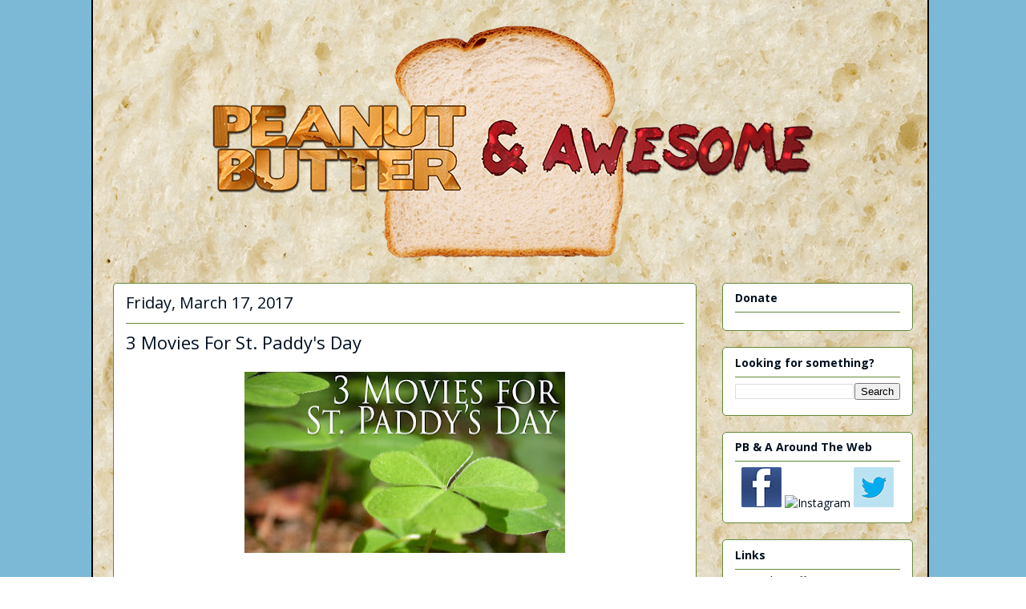

--- FILE ---
content_type: text/html; charset=UTF-8
request_url: https://www.pbandawesome.com/2017/03/3-movies-for-st-paddys-day.html
body_size: 17961
content:
<!DOCTYPE html>
<html class='v2' dir='ltr' xmlns='http://www.w3.org/1999/xhtml' xmlns:b='http://www.google.com/2005/gml/b' xmlns:data='http://www.google.com/2005/gml/data' xmlns:expr='http://www.google.com/2005/gml/expr'>
<head>
<link href='https://www.blogger.com/static/v1/widgets/335934321-css_bundle_v2.css' rel='stylesheet' type='text/css'/>
<script asyncsrc='//pagead2.googlesyndication.com/pagead/js/adsbygoogle.js'></script>
<script>
  (adsbygoogle = window.adsbygoogle || []).push({
    google_ad_client: "ca-pub-7692878662436554",
    enable_page_level_ads: true
  });
</script>
<meta content='IE=EmulateIE7' http-equiv='X-UA-Compatible'/>
<meta content='width=1100' name='viewport'/>
<meta content='text/html; charset=UTF-8' http-equiv='Content-Type'/>
<meta content='blogger' name='generator'/>
<link href='https://www.pbandawesome.com/favicon.ico' rel='icon' type='image/x-icon'/>
<link href='https://www.pbandawesome.com/2017/03/3-movies-for-st-paddys-day.html' rel='canonical'/>
<link rel="alternate" type="application/atom+xml" title="Peanut Butter and Awesome - Atom" href="https://www.pbandawesome.com/feeds/posts/default" />
<link rel="alternate" type="application/rss+xml" title="Peanut Butter and Awesome - RSS" href="https://www.pbandawesome.com/feeds/posts/default?alt=rss" />
<link rel="service.post" type="application/atom+xml" title="Peanut Butter and Awesome - Atom" href="https://www.blogger.com/feeds/1141042473239393122/posts/default" />

<link rel="alternate" type="application/atom+xml" title="Peanut Butter and Awesome - Atom" href="https://www.pbandawesome.com/feeds/4662865682748163019/comments/default" />
<!--Can't find substitution for tag [blog.ieCssRetrofitLinks]-->
<link href='https://blogger.googleusercontent.com/img/b/R29vZ2xl/AVvXsEgoKfXybTRrP3lpXNMWqvRc24xV385vg89gF4aJLbikCpvv_kNeVFoKLVHv07LQyNKOpKzSXI0HrcXh_OS5QV-lBzppZgSVbO_Nj631mfBqiu3Jwx_BUWIFJOq4xQ2jV5VUH-7B-cfo8DU/s400/3moviesstpaddy.jpg' rel='image_src'/>
<meta content='https://www.pbandawesome.com/2017/03/3-movies-for-st-paddys-day.html' property='og:url'/>
<meta content='3 Movies For St. Paddy&#39;s Day' property='og:title'/>
<meta content='A website about Bad Drinks, Cocktails, Bad Movies, Snack Food, Halloween &amp; Christmas stuff, game news &amp; reviews, and most of all RiffTrax.' property='og:description'/>
<meta content='https://blogger.googleusercontent.com/img/b/R29vZ2xl/AVvXsEgoKfXybTRrP3lpXNMWqvRc24xV385vg89gF4aJLbikCpvv_kNeVFoKLVHv07LQyNKOpKzSXI0HrcXh_OS5QV-lBzppZgSVbO_Nj631mfBqiu3Jwx_BUWIFJOq4xQ2jV5VUH-7B-cfo8DU/w1200-h630-p-k-no-nu/3moviesstpaddy.jpg' property='og:image'/>
<title>Peanut Butter and Awesome: 3 Movies For St. Paddy's Day</title>
<style type='text/css'>@font-face{font-family:'Open Sans';font-style:normal;font-weight:400;font-stretch:100%;font-display:swap;src:url(//fonts.gstatic.com/s/opensans/v44/memvYaGs126MiZpBA-UvWbX2vVnXBbObj2OVTSKmu0SC55K5gw.woff2)format('woff2');unicode-range:U+0460-052F,U+1C80-1C8A,U+20B4,U+2DE0-2DFF,U+A640-A69F,U+FE2E-FE2F;}@font-face{font-family:'Open Sans';font-style:normal;font-weight:400;font-stretch:100%;font-display:swap;src:url(//fonts.gstatic.com/s/opensans/v44/memvYaGs126MiZpBA-UvWbX2vVnXBbObj2OVTSumu0SC55K5gw.woff2)format('woff2');unicode-range:U+0301,U+0400-045F,U+0490-0491,U+04B0-04B1,U+2116;}@font-face{font-family:'Open Sans';font-style:normal;font-weight:400;font-stretch:100%;font-display:swap;src:url(//fonts.gstatic.com/s/opensans/v44/memvYaGs126MiZpBA-UvWbX2vVnXBbObj2OVTSOmu0SC55K5gw.woff2)format('woff2');unicode-range:U+1F00-1FFF;}@font-face{font-family:'Open Sans';font-style:normal;font-weight:400;font-stretch:100%;font-display:swap;src:url(//fonts.gstatic.com/s/opensans/v44/memvYaGs126MiZpBA-UvWbX2vVnXBbObj2OVTSymu0SC55K5gw.woff2)format('woff2');unicode-range:U+0370-0377,U+037A-037F,U+0384-038A,U+038C,U+038E-03A1,U+03A3-03FF;}@font-face{font-family:'Open Sans';font-style:normal;font-weight:400;font-stretch:100%;font-display:swap;src:url(//fonts.gstatic.com/s/opensans/v44/memvYaGs126MiZpBA-UvWbX2vVnXBbObj2OVTS2mu0SC55K5gw.woff2)format('woff2');unicode-range:U+0307-0308,U+0590-05FF,U+200C-2010,U+20AA,U+25CC,U+FB1D-FB4F;}@font-face{font-family:'Open Sans';font-style:normal;font-weight:400;font-stretch:100%;font-display:swap;src:url(//fonts.gstatic.com/s/opensans/v44/memvYaGs126MiZpBA-UvWbX2vVnXBbObj2OVTVOmu0SC55K5gw.woff2)format('woff2');unicode-range:U+0302-0303,U+0305,U+0307-0308,U+0310,U+0312,U+0315,U+031A,U+0326-0327,U+032C,U+032F-0330,U+0332-0333,U+0338,U+033A,U+0346,U+034D,U+0391-03A1,U+03A3-03A9,U+03B1-03C9,U+03D1,U+03D5-03D6,U+03F0-03F1,U+03F4-03F5,U+2016-2017,U+2034-2038,U+203C,U+2040,U+2043,U+2047,U+2050,U+2057,U+205F,U+2070-2071,U+2074-208E,U+2090-209C,U+20D0-20DC,U+20E1,U+20E5-20EF,U+2100-2112,U+2114-2115,U+2117-2121,U+2123-214F,U+2190,U+2192,U+2194-21AE,U+21B0-21E5,U+21F1-21F2,U+21F4-2211,U+2213-2214,U+2216-22FF,U+2308-230B,U+2310,U+2319,U+231C-2321,U+2336-237A,U+237C,U+2395,U+239B-23B7,U+23D0,U+23DC-23E1,U+2474-2475,U+25AF,U+25B3,U+25B7,U+25BD,U+25C1,U+25CA,U+25CC,U+25FB,U+266D-266F,U+27C0-27FF,U+2900-2AFF,U+2B0E-2B11,U+2B30-2B4C,U+2BFE,U+3030,U+FF5B,U+FF5D,U+1D400-1D7FF,U+1EE00-1EEFF;}@font-face{font-family:'Open Sans';font-style:normal;font-weight:400;font-stretch:100%;font-display:swap;src:url(//fonts.gstatic.com/s/opensans/v44/memvYaGs126MiZpBA-UvWbX2vVnXBbObj2OVTUGmu0SC55K5gw.woff2)format('woff2');unicode-range:U+0001-000C,U+000E-001F,U+007F-009F,U+20DD-20E0,U+20E2-20E4,U+2150-218F,U+2190,U+2192,U+2194-2199,U+21AF,U+21E6-21F0,U+21F3,U+2218-2219,U+2299,U+22C4-22C6,U+2300-243F,U+2440-244A,U+2460-24FF,U+25A0-27BF,U+2800-28FF,U+2921-2922,U+2981,U+29BF,U+29EB,U+2B00-2BFF,U+4DC0-4DFF,U+FFF9-FFFB,U+10140-1018E,U+10190-1019C,U+101A0,U+101D0-101FD,U+102E0-102FB,U+10E60-10E7E,U+1D2C0-1D2D3,U+1D2E0-1D37F,U+1F000-1F0FF,U+1F100-1F1AD,U+1F1E6-1F1FF,U+1F30D-1F30F,U+1F315,U+1F31C,U+1F31E,U+1F320-1F32C,U+1F336,U+1F378,U+1F37D,U+1F382,U+1F393-1F39F,U+1F3A7-1F3A8,U+1F3AC-1F3AF,U+1F3C2,U+1F3C4-1F3C6,U+1F3CA-1F3CE,U+1F3D4-1F3E0,U+1F3ED,U+1F3F1-1F3F3,U+1F3F5-1F3F7,U+1F408,U+1F415,U+1F41F,U+1F426,U+1F43F,U+1F441-1F442,U+1F444,U+1F446-1F449,U+1F44C-1F44E,U+1F453,U+1F46A,U+1F47D,U+1F4A3,U+1F4B0,U+1F4B3,U+1F4B9,U+1F4BB,U+1F4BF,U+1F4C8-1F4CB,U+1F4D6,U+1F4DA,U+1F4DF,U+1F4E3-1F4E6,U+1F4EA-1F4ED,U+1F4F7,U+1F4F9-1F4FB,U+1F4FD-1F4FE,U+1F503,U+1F507-1F50B,U+1F50D,U+1F512-1F513,U+1F53E-1F54A,U+1F54F-1F5FA,U+1F610,U+1F650-1F67F,U+1F687,U+1F68D,U+1F691,U+1F694,U+1F698,U+1F6AD,U+1F6B2,U+1F6B9-1F6BA,U+1F6BC,U+1F6C6-1F6CF,U+1F6D3-1F6D7,U+1F6E0-1F6EA,U+1F6F0-1F6F3,U+1F6F7-1F6FC,U+1F700-1F7FF,U+1F800-1F80B,U+1F810-1F847,U+1F850-1F859,U+1F860-1F887,U+1F890-1F8AD,U+1F8B0-1F8BB,U+1F8C0-1F8C1,U+1F900-1F90B,U+1F93B,U+1F946,U+1F984,U+1F996,U+1F9E9,U+1FA00-1FA6F,U+1FA70-1FA7C,U+1FA80-1FA89,U+1FA8F-1FAC6,U+1FACE-1FADC,U+1FADF-1FAE9,U+1FAF0-1FAF8,U+1FB00-1FBFF;}@font-face{font-family:'Open Sans';font-style:normal;font-weight:400;font-stretch:100%;font-display:swap;src:url(//fonts.gstatic.com/s/opensans/v44/memvYaGs126MiZpBA-UvWbX2vVnXBbObj2OVTSCmu0SC55K5gw.woff2)format('woff2');unicode-range:U+0102-0103,U+0110-0111,U+0128-0129,U+0168-0169,U+01A0-01A1,U+01AF-01B0,U+0300-0301,U+0303-0304,U+0308-0309,U+0323,U+0329,U+1EA0-1EF9,U+20AB;}@font-face{font-family:'Open Sans';font-style:normal;font-weight:400;font-stretch:100%;font-display:swap;src:url(//fonts.gstatic.com/s/opensans/v44/memvYaGs126MiZpBA-UvWbX2vVnXBbObj2OVTSGmu0SC55K5gw.woff2)format('woff2');unicode-range:U+0100-02BA,U+02BD-02C5,U+02C7-02CC,U+02CE-02D7,U+02DD-02FF,U+0304,U+0308,U+0329,U+1D00-1DBF,U+1E00-1E9F,U+1EF2-1EFF,U+2020,U+20A0-20AB,U+20AD-20C0,U+2113,U+2C60-2C7F,U+A720-A7FF;}@font-face{font-family:'Open Sans';font-style:normal;font-weight:400;font-stretch:100%;font-display:swap;src:url(//fonts.gstatic.com/s/opensans/v44/memvYaGs126MiZpBA-UvWbX2vVnXBbObj2OVTS-mu0SC55I.woff2)format('woff2');unicode-range:U+0000-00FF,U+0131,U+0152-0153,U+02BB-02BC,U+02C6,U+02DA,U+02DC,U+0304,U+0308,U+0329,U+2000-206F,U+20AC,U+2122,U+2191,U+2193,U+2212,U+2215,U+FEFF,U+FFFD;}@font-face{font-family:'Open Sans';font-style:normal;font-weight:700;font-stretch:100%;font-display:swap;src:url(//fonts.gstatic.com/s/opensans/v44/memvYaGs126MiZpBA-UvWbX2vVnXBbObj2OVTSKmu0SC55K5gw.woff2)format('woff2');unicode-range:U+0460-052F,U+1C80-1C8A,U+20B4,U+2DE0-2DFF,U+A640-A69F,U+FE2E-FE2F;}@font-face{font-family:'Open Sans';font-style:normal;font-weight:700;font-stretch:100%;font-display:swap;src:url(//fonts.gstatic.com/s/opensans/v44/memvYaGs126MiZpBA-UvWbX2vVnXBbObj2OVTSumu0SC55K5gw.woff2)format('woff2');unicode-range:U+0301,U+0400-045F,U+0490-0491,U+04B0-04B1,U+2116;}@font-face{font-family:'Open Sans';font-style:normal;font-weight:700;font-stretch:100%;font-display:swap;src:url(//fonts.gstatic.com/s/opensans/v44/memvYaGs126MiZpBA-UvWbX2vVnXBbObj2OVTSOmu0SC55K5gw.woff2)format('woff2');unicode-range:U+1F00-1FFF;}@font-face{font-family:'Open Sans';font-style:normal;font-weight:700;font-stretch:100%;font-display:swap;src:url(//fonts.gstatic.com/s/opensans/v44/memvYaGs126MiZpBA-UvWbX2vVnXBbObj2OVTSymu0SC55K5gw.woff2)format('woff2');unicode-range:U+0370-0377,U+037A-037F,U+0384-038A,U+038C,U+038E-03A1,U+03A3-03FF;}@font-face{font-family:'Open Sans';font-style:normal;font-weight:700;font-stretch:100%;font-display:swap;src:url(//fonts.gstatic.com/s/opensans/v44/memvYaGs126MiZpBA-UvWbX2vVnXBbObj2OVTS2mu0SC55K5gw.woff2)format('woff2');unicode-range:U+0307-0308,U+0590-05FF,U+200C-2010,U+20AA,U+25CC,U+FB1D-FB4F;}@font-face{font-family:'Open Sans';font-style:normal;font-weight:700;font-stretch:100%;font-display:swap;src:url(//fonts.gstatic.com/s/opensans/v44/memvYaGs126MiZpBA-UvWbX2vVnXBbObj2OVTVOmu0SC55K5gw.woff2)format('woff2');unicode-range:U+0302-0303,U+0305,U+0307-0308,U+0310,U+0312,U+0315,U+031A,U+0326-0327,U+032C,U+032F-0330,U+0332-0333,U+0338,U+033A,U+0346,U+034D,U+0391-03A1,U+03A3-03A9,U+03B1-03C9,U+03D1,U+03D5-03D6,U+03F0-03F1,U+03F4-03F5,U+2016-2017,U+2034-2038,U+203C,U+2040,U+2043,U+2047,U+2050,U+2057,U+205F,U+2070-2071,U+2074-208E,U+2090-209C,U+20D0-20DC,U+20E1,U+20E5-20EF,U+2100-2112,U+2114-2115,U+2117-2121,U+2123-214F,U+2190,U+2192,U+2194-21AE,U+21B0-21E5,U+21F1-21F2,U+21F4-2211,U+2213-2214,U+2216-22FF,U+2308-230B,U+2310,U+2319,U+231C-2321,U+2336-237A,U+237C,U+2395,U+239B-23B7,U+23D0,U+23DC-23E1,U+2474-2475,U+25AF,U+25B3,U+25B7,U+25BD,U+25C1,U+25CA,U+25CC,U+25FB,U+266D-266F,U+27C0-27FF,U+2900-2AFF,U+2B0E-2B11,U+2B30-2B4C,U+2BFE,U+3030,U+FF5B,U+FF5D,U+1D400-1D7FF,U+1EE00-1EEFF;}@font-face{font-family:'Open Sans';font-style:normal;font-weight:700;font-stretch:100%;font-display:swap;src:url(//fonts.gstatic.com/s/opensans/v44/memvYaGs126MiZpBA-UvWbX2vVnXBbObj2OVTUGmu0SC55K5gw.woff2)format('woff2');unicode-range:U+0001-000C,U+000E-001F,U+007F-009F,U+20DD-20E0,U+20E2-20E4,U+2150-218F,U+2190,U+2192,U+2194-2199,U+21AF,U+21E6-21F0,U+21F3,U+2218-2219,U+2299,U+22C4-22C6,U+2300-243F,U+2440-244A,U+2460-24FF,U+25A0-27BF,U+2800-28FF,U+2921-2922,U+2981,U+29BF,U+29EB,U+2B00-2BFF,U+4DC0-4DFF,U+FFF9-FFFB,U+10140-1018E,U+10190-1019C,U+101A0,U+101D0-101FD,U+102E0-102FB,U+10E60-10E7E,U+1D2C0-1D2D3,U+1D2E0-1D37F,U+1F000-1F0FF,U+1F100-1F1AD,U+1F1E6-1F1FF,U+1F30D-1F30F,U+1F315,U+1F31C,U+1F31E,U+1F320-1F32C,U+1F336,U+1F378,U+1F37D,U+1F382,U+1F393-1F39F,U+1F3A7-1F3A8,U+1F3AC-1F3AF,U+1F3C2,U+1F3C4-1F3C6,U+1F3CA-1F3CE,U+1F3D4-1F3E0,U+1F3ED,U+1F3F1-1F3F3,U+1F3F5-1F3F7,U+1F408,U+1F415,U+1F41F,U+1F426,U+1F43F,U+1F441-1F442,U+1F444,U+1F446-1F449,U+1F44C-1F44E,U+1F453,U+1F46A,U+1F47D,U+1F4A3,U+1F4B0,U+1F4B3,U+1F4B9,U+1F4BB,U+1F4BF,U+1F4C8-1F4CB,U+1F4D6,U+1F4DA,U+1F4DF,U+1F4E3-1F4E6,U+1F4EA-1F4ED,U+1F4F7,U+1F4F9-1F4FB,U+1F4FD-1F4FE,U+1F503,U+1F507-1F50B,U+1F50D,U+1F512-1F513,U+1F53E-1F54A,U+1F54F-1F5FA,U+1F610,U+1F650-1F67F,U+1F687,U+1F68D,U+1F691,U+1F694,U+1F698,U+1F6AD,U+1F6B2,U+1F6B9-1F6BA,U+1F6BC,U+1F6C6-1F6CF,U+1F6D3-1F6D7,U+1F6E0-1F6EA,U+1F6F0-1F6F3,U+1F6F7-1F6FC,U+1F700-1F7FF,U+1F800-1F80B,U+1F810-1F847,U+1F850-1F859,U+1F860-1F887,U+1F890-1F8AD,U+1F8B0-1F8BB,U+1F8C0-1F8C1,U+1F900-1F90B,U+1F93B,U+1F946,U+1F984,U+1F996,U+1F9E9,U+1FA00-1FA6F,U+1FA70-1FA7C,U+1FA80-1FA89,U+1FA8F-1FAC6,U+1FACE-1FADC,U+1FADF-1FAE9,U+1FAF0-1FAF8,U+1FB00-1FBFF;}@font-face{font-family:'Open Sans';font-style:normal;font-weight:700;font-stretch:100%;font-display:swap;src:url(//fonts.gstatic.com/s/opensans/v44/memvYaGs126MiZpBA-UvWbX2vVnXBbObj2OVTSCmu0SC55K5gw.woff2)format('woff2');unicode-range:U+0102-0103,U+0110-0111,U+0128-0129,U+0168-0169,U+01A0-01A1,U+01AF-01B0,U+0300-0301,U+0303-0304,U+0308-0309,U+0323,U+0329,U+1EA0-1EF9,U+20AB;}@font-face{font-family:'Open Sans';font-style:normal;font-weight:700;font-stretch:100%;font-display:swap;src:url(//fonts.gstatic.com/s/opensans/v44/memvYaGs126MiZpBA-UvWbX2vVnXBbObj2OVTSGmu0SC55K5gw.woff2)format('woff2');unicode-range:U+0100-02BA,U+02BD-02C5,U+02C7-02CC,U+02CE-02D7,U+02DD-02FF,U+0304,U+0308,U+0329,U+1D00-1DBF,U+1E00-1E9F,U+1EF2-1EFF,U+2020,U+20A0-20AB,U+20AD-20C0,U+2113,U+2C60-2C7F,U+A720-A7FF;}@font-face{font-family:'Open Sans';font-style:normal;font-weight:700;font-stretch:100%;font-display:swap;src:url(//fonts.gstatic.com/s/opensans/v44/memvYaGs126MiZpBA-UvWbX2vVnXBbObj2OVTS-mu0SC55I.woff2)format('woff2');unicode-range:U+0000-00FF,U+0131,U+0152-0153,U+02BB-02BC,U+02C6,U+02DA,U+02DC,U+0304,U+0308,U+0329,U+2000-206F,U+20AC,U+2122,U+2191,U+2193,U+2212,U+2215,U+FEFF,U+FFFD;}</style>
<style id='page-skin-1' type='text/css'><!--
/*
-----------------------------------------------
Blogger Template Style
Name:     Awesome Inc.
Designer: Tina Chen
URL:      tinachen.org
----------------------------------------------- */
/* Variable definitions
====================
<Variable name="keycolor" description="Main Color" type="color" default="#ffffff"/>
<Group description="Page" selector="body">
<Variable name="body.font" description="Font" type="font"
default="normal normal 13px Arial, Tahoma, Helvetica, FreeSans, sans-serif"/>
<Variable name="body.background.color" description="Background Color" type="color" default="#000000"/>
<Variable name="body.text.color" description="Text Color" type="color" default="#ffffff"/>
</Group>
<Group description="Links" selector=".main-inner">
<Variable name="link.color" description="Link Color" type="color" default="#888888"/>
<Variable name="link.visited.color" description="Visited Color" type="color" default="#444444"/>
<Variable name="link.hover.color" description="Hover Color" type="color" default="#cccccc"/>
</Group>
<Group description="Blog Title" selector=".header h1">
<Variable name="header.font" description="Title Font" type="font"
default="normal bold 40px Arial, Tahoma, Helvetica, FreeSans, sans-serif"/>
<Variable name="header.text.color" description="Title Color" type="color" default="#01101f" />
<Variable name="header.background.color" description="Header Background" type="color" default="transparent" />
</Group>
<Group description="Blog Description" selector=".header .description">
<Variable name="description.font" description="Font" type="font"
default="normal normal 14px Arial, Tahoma, Helvetica, FreeSans, sans-serif"/>
<Variable name="description.text.color" description="Text Color" type="color"
default="#01101f" />
</Group>
<Group description="Tabs Text" selector=".tabs-inner .widget li a">
<Variable name="tabs.font" description="Font" type="font"
default="normal bold 14px Arial, Tahoma, Helvetica, FreeSans, sans-serif"/>
<Variable name="tabs.text.color" description="Text Color" type="color" default="#01101f"/>
<Variable name="tabs.selected.text.color" description="Selected Color" type="color" default="#000000"/>
</Group>
<Group description="Tabs Background" selector=".tabs-outer .PageList">
<Variable name="tabs.background.color" description="Background Color" type="color" default="#141414"/>
<Variable name="tabs.selected.background.color" description="Selected Color" type="color" default="#444444"/>
<Variable name="tabs.border.color" description="Border Color" type="color" default="#628737"/>
</Group>
<Group description="Date Header" selector=".main-inner .widget h2.date-header, .main-inner .widget h2.date-header span">
<Variable name="date.font" description="Font" type="font"
default="normal normal 14px Arial, Tahoma, Helvetica, FreeSans, sans-serif"/>
<Variable name="date.text.color" description="Text Color" type="color" default="#666666"/>
<Variable name="date.border.color" description="Border Color" type="color" default="#628737"/>
</Group>
<Group description="Post Title" selector="h3.post-title, h4, h3.post-title a">
<Variable name="post.title.font" description="Font" type="font"
default="normal bold 22px Arial, Tahoma, Helvetica, FreeSans, sans-serif"/>
<Variable name="post.title.text.color" description="Text Color" type="color" default="#01101f"/>
</Group>
<Group description="Post Background" selector=".post">
<Variable name="post.background.color" description="Background Color" type="color" default="#ffffff" />
<Variable name="post.border.color" description="Border Color" type="color" default="#628737" />
<Variable name="post.border.bevel.color" description="Bevel Color" type="color" default="#628737"/>
</Group>
<Group description="Gadget Title" selector="h2">
<Variable name="widget.title.font" description="Font" type="font"
default="normal bold 14px Arial, Tahoma, Helvetica, FreeSans, sans-serif"/>
<Variable name="widget.title.text.color" description="Text Color" type="color" default="#01101f"/>
</Group>
<Group description="Gadget Text" selector=".sidebar .widget">
<Variable name="widget.font" description="Font" type="font"
default="normal normal 14px Arial, Tahoma, Helvetica, FreeSans, sans-serif"/>
<Variable name="widget.text.color" description="Text Color" type="color" default="#01101f"/>
<Variable name="widget.alternate.text.color" description="Alternate Color" type="color" default="#666666"/>
</Group>
<Group description="Gadget Links" selector=".sidebar .widget">
<Variable name="widget.link.color" description="Link Color" type="color" default="#990000"/>
<Variable name="widget.link.visited.color" description="Visited Color" type="color" default="#990000"/>
<Variable name="widget.link.hover.color" description="Hover Color" type="color" default="#d62c2c"/>
</Group>
<Group description="Gadget Background" selector=".sidebar .widget">
<Variable name="widget.background.color" description="Background Color" type="color" default="#141414"/>
<Variable name="widget.border.color" description="Border Color" type="color" default="#222222"/>
<Variable name="widget.border.bevel.color" description="Bevel Color" type="color" default="#000000"/>
</Group>
<Group description="Sidebar Background" selector=".column-left-inner .column-right-inner">
<Variable name="widget.outer.background.color" description="Background Color" type="color" default="transparent" />
</Group>
<Group description="Images" selector=".main-inner">
<Variable name="image.background.color" description="Background Color" type="color" default="transparent"/>
<Variable name="image.border.color" description="Border Color" type="color" default="transparent"/>
</Group>
<Group description="Feed" selector=".blog-feeds">
<Variable name="feed.text.color" description="Text Color" type="color" default="#01101f"/>
</Group>
<Group description="Feed Links" selector=".blog-feeds">
<Variable name="feed.link.color" description="Link Color" type="color" default="#990000"/>
<Variable name="feed.link.visited.color" description="Visited Color" type="color" default="#990000"/>
<Variable name="feed.link.hover.color" description="Hover Color" type="color" default="#d62c2c"/>
</Group>
<Group description="Pager" selector=".blog-pager">
<Variable name="pager.background.color" description="Background Color" type="color" default="#ffffff" />
</Group>
<Group description="Footer" selector=".footer-outer">
<Variable name="footer.background.color" description="Background Color" type="color" default="#ffffff" />
<Variable name="footer.text.color" description="Text Color" type="color" default="#01101f" />
</Group>
<Variable name="title.shadow.spread" description="Title Shadow" type="length" default="-1px"/>
<Variable name="body.background" description="Body Background" type="background"
color="transparent"
default="$(color) none repeat scroll top left"/>
<Variable name="body.background.gradient.cap" description="Body Gradient Cap" type="url"
default="none"/>
<Variable name="body.background.size" description="Body Background Size" type="string" default="auto"/>
<Variable name="tabs.background.gradient" description="Tabs Background Gradient" type="url"
default="none"/>
<Variable name="header.background.gradient" description="Header Background Gradient" type="url" default="none" />
<Variable name="header.padding.top" description="Header Top Padding" type="length" default="22px" />
<Variable name="header.margin.top" description="Header Top Margin" type="length" default="0" />
<Variable name="header.margin.bottom" description="Header Bottom Margin" type="length" default="0" />
<Variable name="widget.padding.top" description="Widget Padding Top" type="length" default="8px" />
<Variable name="widget.padding.side" description="Widget Padding Side" type="length" default="15px" />
<Variable name="widget.outer.margin.top" description="Widget Top Margin" type="length" default="0" />
<Variable name="widget.outer.background.gradient" description="Gradient" type="url" default="none" />
<Variable name="widget.border.radius" description="Gadget Border Radius" type="length" default="0" />
<Variable name="outer.shadow.spread" description="Outer Shadow Size" type="length" default="0" />
<Variable name="date.header.border.radius.top" description="Date Header Border Radius Top" type="length" default="0" />
<Variable name="date.header.position" description="Date Header Position" type="length" default="15px" />
<Variable name="date.space" description="Date Space" type="length" default="30px" />
<Variable name="date.position" description="Date Float" type="string" default="static" />
<Variable name="date.padding.bottom" description="Date Padding Bottom" type="length" default="0" />
<Variable name="date.border.size" description="Date Border Size" type="length" default="0" />
<Variable name="date.background" description="Date Background" type="background" color="transparent"
default="$(color) none no-repeat scroll top left" />
<Variable name="date.first.border.radius.top" description="Date First top radius" type="length" default="5px" />
<Variable name="date.last.space.bottom" description="Date Last Space Bottom" type="length"
default="20px" />
<Variable name="date.last.border.radius.bottom" description="Date Last bottom radius" type="length" default="5px" />
<Variable name="post.first.padding.top" description="First Post Padding Top" type="length" default="0" />
<Variable name="image.shadow.spread" description="Image Shadow Size" type="length" default="0"/>
<Variable name="image.border.radius" description="Image Border Radius" type="length" default="0"/>
<Variable name="separator.outdent" description="Separator Outdent" type="length" default="15px" />
<Variable name="title.separator.border.size" description="Widget Title Border Size" type="length" default="1px" />
<Variable name="list.separator.border.size" description="List Separator Border Size" type="length" default="1px" />
<Variable name="shadow.spread" description="Shadow Size" type="length" default="0"/>
<Variable name="startSide" description="Side where text starts in blog language" type="automatic" default="left"/>
<Variable name="endSide" description="Side where text ends in blog language" type="automatic" default="right"/>
<Variable name="date.side" description="Side where date header is placed" type="string" default="right"/>
<Variable name="pager.border.radius.top" description="Pager Border Top Radius" type="length" default="5px" />
<Variable name="pager.space.top" description="Pager Top Space" type="length" default="1em" />
<Variable name="footer.background.gradient" description="Background Gradient" type="url" default="none" />
<Variable name="mobile.background.size" description="Mobile Background Size" type="string"
default="auto"/>
<Variable name="mobile.background.overlay" description="Mobile Background Overlay" type="string"
default="transparent none repeat scroll top left"/>
<Variable name="mobile.button.color" description="Mobile Button Color" type="color" default="#ffffff" />
*/
/* Content
----------------------------------------------- */
body {
font: normal normal 14px Open Sans;
color: #01101f;
background: transparent url(//2.bp.blogspot.com/-QtK2JcxhtB0/Xhqy7Jr9J6I/AAAAAAAA0Xg/YsGy4Cy4aX0Mi6_090D0NYn4O817UoikwCK4BGAYYCw/s0/Bread-Texture%2BWinter%2B2018.jpg) repeat fixed top center;
}
html body .content-outer {
min-width: 0;
max-width: 100%;
width: 100%;
}
a:link {
text-decoration: none;
color: #990000;
}
a:visited {
text-decoration: none;
color: #990000;
}
a:hover {
text-decoration: underline;
color: #d62c2c;
}
.body-fauxcolumn-outer .cap-top {
position: absolute;
z-index: 1;
height: 276px;
width: 100%;
background: transparent none repeat-x scroll top left;
_background-image: none;
}
/* Columns
----------------------------------------------- */
.content-inner {
padding: 0;
}
.header-inner .section {
margin: 0 16px;
}
.tabs-inner .section {
margin: 0 16px;
}
.main-inner {
padding-top: 30px;
}
.main-inner .column-center-inner,
.main-inner .column-left-inner,
.main-inner .column-right-inner {
padding: 0 5px;
}
*+html body .main-inner .column-center-inner {
margin-top: -30px;
}
#layout .main-inner .column-center-inner {
margin-top: 0;
}
/* Header
----------------------------------------------- */
.header-outer {
margin: 0 0 0 0;
background: transparent none repeat scroll 0 0;
}
.Header h1 {
font: normal normal 48px Georgia, Utopia, 'Palatino Linotype', Palatino, serif;
color: transparent;
text-shadow: 0 0 -1px #000000;
}
.Header h1 a {
color: transparent;
}
.Header .description {
font: normal normal 20px Georgia, Utopia, 'Palatino Linotype', Palatino, serif;
color: #0e1d06;
}
.header-inner .Header .titlewrapper,
.header-inner .Header .descriptionwrapper {
padding-left: 0;
padding-right: 0;
margin-bottom: 0;
}
.header-inner .Header .titlewrapper {
padding-top: 22px;
}
/* Tabs
----------------------------------------------- */
.tabs-outer {
overflow: hidden;
position: relative;
background: transparent repeat scroll 0 0;
}
#layout .tabs-outer {
overflow: visible;
}
.tabs-cap-top, .tabs-cap-bottom {
position: absolute;
width: 100%;
border-top: 1px solid transparent;
}
.tabs-cap-bottom {
bottom: 0;
}
.tabs-inner .widget li a {
display: inline-block;
margin: 0;
padding: .6em 1.5em;
font: normal normal 13px Arial, Tahoma, Helvetica, FreeSans, sans-serif;
color: #000000;
border-top: 1px solid transparent;
border-bottom: 1px solid transparent;
border-left: 1px solid transparent;
height: 16px;
line-height: 16px;
}
.tabs-inner .widget li:last-child a {
border-right: 1px solid transparent;
}
.tabs-inner .widget li.selected a, .tabs-inner .widget li a:hover {
background:  transparentrepeat-x scroll 0 -100px;
color: #000000;
}
/* Headings
----------------------------------------------- */
h2 {
font: normal bold 14px Open Sans;
color: #01101f;
}
/* Widgets
----------------------------------------------- */
.main-inner .section {
margin: 0 27px;
padding: 0;
}
.main-inner .column-left-outer,
.main-inner .column-right-outer {
margin-top: 0;
}
#layout .main-inner .column-left-outer,
#layout .main-inner .column-right-outer {
margin-top: 0;
}
.main-inner .column-left-inner,
.main-inner .column-right-inner {
background: transparent none repeat 0 0;
-moz-border-radius: 5px;
-webkit-border-radius: 5px;
-goog-ms-border-radius: 5px;
border-radius: 5px;
}
#layout .main-inner .column-left-inner,
#layout .main-inner .column-right-inner {
margin-top: 0;
}
.sidebar .widget {
font: normal normal 14px Open Sans;
color: #4e2a04;
}
.sidebar .widget a:link {
color: #01101f;
}
.sidebar .widget a:visited {
color: #095394;
}
.sidebar .widget a:hover {
color: #095394;
}
.sidebar .widget h2 {
text-shadow: 0 0 -1px #000000;
}
.main-inner .widget {
background-color: #ffffff;
border: 1px solid #628737;
padding: 0 15px 15px;
margin: 20px -16px;
-moz-border-radius: 5px;
-webkit-border-radius: 5px;
-goog-ms-border-radius: 5px;
border-radius: 5px;
}
.main-inner .widget h2 {
margin: 0 -0;
padding: .6em 0 .5em;
border-bottom: 1px solid transparent;
}
.footer-inner .widget h2 {
padding: 0 0 .4em;
border-bottom: 1px solid transparent;
}
.main-inner .widget h2 + div, .footer-inner .widget h2 + div {
border-top: 1px solid #628737;
padding-top: 8px;
}
.main-inner .widget .widget-content {
margin: 0 -0;
padding: 7px 0 0;
}
.main-inner .widget ul, .main-inner .widget #ArchiveList ul.flat {
margin: -8px -15px 0;
padding: 0;
list-style: none;
}
.main-inner .widget #ArchiveList {
margin: -8px 0 0;
}
.main-inner .widget ul li, .main-inner .widget #ArchiveList ul.flat li {
padding: .5em 15px;
text-indent: 0;
color: #4e2a04;
border-top: 0 solid #628737;
border-bottom: 1px solid transparent;
}
.main-inner .widget #ArchiveList ul li {
padding-top: .25em;
padding-bottom: .25em;
}
.main-inner .widget ul li:first-child, .main-inner .widget #ArchiveList ul.flat li:first-child {
border-top: none;
}
.main-inner .widget ul li:last-child, .main-inner .widget #ArchiveList ul.flat li:last-child {
border-bottom: none;
}
.post-body {
position: relative;
}
.main-inner .widget .post-body ul {
padding: 0 2.5em;
margin: .5em 0;
list-style: disc;
}
.main-inner .widget .post-body ul li {
padding: 0.25em 0;
margin-bottom: .25em;
color: #01101f;
border: none;
}
.footer-inner .widget ul {
padding: 0;
list-style: none;
}
.widget .zippy {
color: #4e2a04;
}
/* Posts
----------------------------------------------- */
body .main-inner .Blog {
padding: 0;
margin-bottom: 1em;
background-color: transparent;
border: none;
-moz-box-shadow: 0 0 0 rgba(0, 0, 0, 0);
-webkit-box-shadow: 0 0 0 rgba(0, 0, 0, 0);
-goog-ms-box-shadow: 0 0 0 rgba(0, 0, 0, 0);
box-shadow: 0 0 0 rgba(0, 0, 0, 0);
}
.main-inner .section:last-child .Blog:last-child {
padding: 0;
margin-bottom: 1em;
}
.main-inner .widget h2.date-header {
margin: 0 -15px 1px;
padding: 0 0 0 0;
font: normal normal 20px Open Sans;
color: #01101f;
background: transparent none no-repeat scroll top left;
border-top: 0 solid transparent;
border-bottom: 1px solid transparent;
-moz-border-radius-topleft: 0;
-moz-border-radius-topright: 0;
-webkit-border-top-left-radius: 0;
-webkit-border-top-right-radius: 0;
border-top-left-radius: 0;
border-top-right-radius: 0;
position: static;
bottom: 100%;
right: 15px;
text-shadow: 0 0 -1px #000000;
}
.main-inner .widget h2.date-header span {
font: normal normal 20px Open Sans;
display: block;
padding: .5em 15px;
border-left: 0 solid transparent;
border-right: 0 solid transparent;
}
.date-outer {
position: relative;
margin: 30px 0 20px;
padding: 0 15px;
background-color: #ffffff;
border: 1px solid #628737;
-moz-border-radius: 5px;
-webkit-border-radius: 5px;
-goog-ms-border-radius: 5px;
border-radius: 5px;
}
.date-outer:first-child {
margin-top: 0;
}
.date-outer:last-child {
margin-bottom: 20px;
-moz-border-radius-bottomleft: 5px;
-moz-border-radius-bottomright: 5px;
-webkit-border-bottom-left-radius: 5px;
-webkit-border-bottom-right-radius: 5px;
-goog-ms-border-bottom-left-radius: 5px;
-goog-ms-border-bottom-right-radius: 5px;
border-bottom-left-radius: 5px;
border-bottom-right-radius: 5px;
}
.date-posts {
margin: 0 -0;
padding: 0 0;
clear: both;
}
.post-outer, .inline-ad {
border-top: 1px solid transparent;
margin: 0 -0;
padding: 15px 0;
}
.post-outer {
padding-bottom: 10px;
}
.post-outer:first-child {
padding-top: 0;
border-top: none;
}
.post-outer:last-child, .inline-ad:last-child {
border-bottom: none;
}
.post-body {
position: relative;
}
.post-body img {
padding: 8px;
background: transparent;
border: 1px solid transparent;
-moz-border-radius: 5px;
-webkit-border-radius: 5px;
border-radius: 5px;
}
h3.post-title, h4 {
font: normal normal 22px Open Sans;
color: #01101f;
}
h3.post-title a {
font: normal normal 22px Open Sans;
color: #01101f;
}
h3.post-title a:hover {
color: #d62c2c;
text-decoration: underline;
}
.post-header {
margin: 0 0 1em;
}
.post-body {
line-height: 1.4;
}
.post-outer h2 {
color: #01101f;
}
.post-footer {
margin: 1.5em 0 0;
}
#blog-pager {
padding: 15px;
font-size: 120%;
background-color: #ffffff;
border: 1px solid #628737;
-moz-border-radius: 5px;
-webkit-border-radius: 5px;
-goog-ms-border-radius: 5px;
border-radius: 5px;
-moz-border-radius-topleft: 5px;
-moz-border-radius-topright: 5px;
-webkit-border-top-left-radius: 5px;
-webkit-border-top-right-radius: 5px;
-goog-ms-border-top-left-radius: 5px;
-goog-ms-border-top-right-radius: 5px;
border-top-left-radius: 5px;
border-top-right-radius-topright: 5px;
margin-top: 1em;
}
.blog-feeds, .post-feeds {
margin: 1em 0;
text-align: center;
color: #0e1d06;
}
.blog-feeds a, .post-feeds a {
color: #990000;
}
.blog-feeds a:visited, .post-feeds a:visited {
color: #d62c2c;
}
.blog-feeds a:hover, .post-feeds a:hover {
color: #d62c2c;
}
.post-outer .comments {
margin-top: 2em;
}
/* Comments
----------------------------------------------- */
.comments .comments-content .icon.blog-author {
background-repeat: no-repeat;
background-image: url([data-uri]);
}
.comments .comments-content .loadmore a {
border-top: 1px solid transparent;
border-bottom: 1px solid transparent;
}
.comments .continue {
border-top: 2px solid transparent;
}
/* Footer
----------------------------------------------- */
.footer-outer {
margin: -20px 0 -1px;
padding: 20px 0 0;
color: #000000;
overflow: hidden;
}
.footer-fauxborder-left {
border-top: 1px solid #628737;
background: #74b1e5 none repeat scroll 0 0;
margin: 0 -20px;
}
/* Mobile
----------------------------------------------- */
body.mobile {
background-size: auto;
}
.mobile .body-fauxcolumn-outer {
background: transparent none repeat scroll top left;
}
*+html body.mobile .main-inner .column-center-inner {
margin-top: 0;
}
.mobile .main-inner .widget {
padding: 0 0 15px;
}
.mobile .main-inner .widget h2 + div,
.mobile .footer-inner .widget h2 + div {
border-top: none;
padding-top: 0;
}
.mobile .footer-inner .widget h2 {
padding: 0.5em 0;
border-bottom: none;
}
.mobile .main-inner .widget .widget-content {
margin: 0;
padding: 7px 0 0;
}
.mobile .main-inner .widget ul,
.mobile .main-inner .widget #ArchiveList ul.flat {
margin: 0 -15px 0;
}
.mobile .main-inner .widget h2.date-header {
right: 0;
}
.mobile .date-header span {
padding: 0.4em 0;
}
.mobile .date-outer:first-child {
margin-bottom: 0;
border: 1px solid #628737;
-moz-border-radius-topleft: 5px;
-moz-border-radius-topright: 5px;
-webkit-border-top-left-radius: 5px;
-webkit-border-top-right-radius: 5px;
-goog-ms-border-top-left-radius: 5px;
-goog-ms-border-top-right-radius: 5px;
border-top-left-radius: 5px;
border-top-right-radius: 5px;
}
.mobile .date-outer {
border-color: #628737;
border-width: 0 1px 1px;
}
.mobile .date-outer:last-child {
margin-bottom: 0;
}
.mobile .main-inner {
padding: 0;
}
.mobile .header-inner .section {
margin: 0;
}
.mobile .blog-posts {
padding: 0 10px;
}
.mobile .post-outer, .mobile .inline-ad {
padding: 5px 0;
}
.mobile .tabs-inner .section {
margin: 0 10px;
}
.mobile .main-inner .widget h2 {
margin: 0;
padding: 0;
}
.mobile .main-inner .widget h2.date-header span {
padding: 0;
}
.mobile .main-inner .widget .widget-content {
margin: 0;
padding: 7px 0 0;
}
.mobile #blog-pager {
border: 1px solid transparent;
background: #74b1e5 none repeat scroll 0 0;
}
.mobile .main-inner .column-left-inner,
.mobile .main-inner .column-right-inner {
background: transparent none repeat 0 0;
-moz-box-shadow: none;
-webkit-box-shadow: none;
-goog-ms-box-shadow: none;
box-shadow: none;
}
.mobile .date-posts {
margin: 0;
padding: 0;
}
.mobile .footer-fauxborder-left {
margin: 0;
border-top: inherit;
}
.mobile .main-inner .section:last-child .Blog:last-child {
margin-bottom: 0;
}
.mobile-index-contents {
color: #01101f;
}
.mobile .mobile-link-button {
background: #990000 url(//www.blogblog.com/1kt/awesomeinc/tabs_gradient_light.png) repeat scroll 0 0;
}
.mobile-link-button a:link, .mobile-link-button a:visited {
color: #f3f3f3;
}
.mobile .tabs-inner .PageList .widget-content {
background: transparent;
border-top: 1px solid;
border-color: transparent;
color: #000000;
}
.mobile .tabs-inner .PageList .widget-content .pagelist-arrow {
border-left: 1px solid transparent;
}
#header-inner img {margin: 0 auto !important;}
#header-inner {text-align:center !important;}
.#header-inner img {margin: 0 auto !important;}
#header-inner {text-align:center !important;}
.post-body img, .post-body .tr-caption-container, .Profile img, .Image img,
.BlogList .item-thumbnail img {
padding: none!important;
border: none!important;
-moz-box-shadow: 0px0px0pxtransparent!important;
-webkit-box-shadow: 0px0px0pxtransparent!important;
box-shadow: 0px0px0pxtransparent!important;
}
--></style>
<style id='template-skin-1' type='text/css'><!--
body {
min-width: 1030px;
}
.content-outer, .content-fauxcolumn-outer, .region-inner {
min-width: 1030px;
max-width: 1030px;
_width: 1030px;
}
.main-inner .columns {
padding-left: 0px;
padding-right: 270px;
}
.main-inner .fauxcolumn-center-outer {
left: 0px;
right: 270px;
/* IE6 does not respect left and right together */
_width: expression(this.parentNode.offsetWidth -
parseInt("0px") -
parseInt("270px") + 'px');
}
.main-inner .fauxcolumn-left-outer {
width: 0px;
}
.main-inner .fauxcolumn-right-outer {
width: 270px;
}
.main-inner .column-left-outer {
width: 0px;
right: 100%;
margin-left: -0px;
}
.main-inner .column-right-outer {
width: 270px;
margin-right: -270px;
}
#layout {
min-width: 0;
}
#layout .content-outer {
min-width: 0;
width: 800px;
}
#layout .region-inner {
min-width: 0;
width: auto;
}
--></style>
<!--Related Posts with thumbnails Scripts and Styles Start-->
<!-- remove -->
<style type='text/css'>
#related-posts{float:left;width:auto;}
#related-posts a{border-right: 1px dotted #eaeaea;}
#related-posts a:hover{background: #f2f2f2;}
#related-posts h2{margin-top: 10px;background:none;font:18px Oswald;padding:3px;color:#999999; text-transform:uppercase;}
#related-posts .related_img {margin:5px;border:4px solid #f2f2f2;width:100px;height:100%;transition:all 300ms ease-in-out;-webkit-transition:all 300ms ease-in-out;-moz-transition:all 300ms ease-in-out;-o-transition:all 300ms ease-in-out;-ms-transition:all 300ms ease-in-out;}
#related-title {color:#222;text-align:center;padding: 0 10px;font-size:14px Oswald; line-height:16px;text-shadow:0 2px 2px #fff;height:28px;width:100px;}
#related-posts .related_img:hover{border:4px solid #E8E8E8;opacity:.7;filter:alpha(opacity=70);-moz-opacity:.7;-khtml-opacity:.7}</style>
<script src="//makingdifferent.github.io/blogger-widgets/related_posts_widget.js" type="text/javascript"></script>
<!-- remove -->
<!--Related Posts with thumbnails Scripts and Styles End-->
<link href='https://www.blogger.com/dyn-css/authorization.css?targetBlogID=1141042473239393122&amp;zx=f8ad95d0-36d3-429f-bdd7-284d472f7083' media='none' onload='if(media!=&#39;all&#39;)media=&#39;all&#39;' rel='stylesheet'/><noscript><link href='https://www.blogger.com/dyn-css/authorization.css?targetBlogID=1141042473239393122&amp;zx=f8ad95d0-36d3-429f-bdd7-284d472f7083' rel='stylesheet'/></noscript>
<meta name='google-adsense-platform-account' content='ca-host-pub-1556223355139109'/>
<meta name='google-adsense-platform-domain' content='blogspot.com'/>

<!-- data-ad-client=ca-pub-7692878662436554 -->

</head>
<body class='loading'>
<div class='navbar no-items section' id='navbar'>
</div>
<div id='fb-root'></div>
<script>(function(d, s, id) {
  var js, fjs = d.getElementsByTagName(s)[0];
  if (d.getElementById(id)) return;
  js = d.createElement(s); js.id = id;
  js.src = "//connect.facebook.net/en_US/all.js#xfbml=1";
  fjs.parentNode.insertBefore(js, fjs);
}(document, 'script', 'facebook-jssdk'));</script>
<div class='body-fauxcolumns'>
<div class='fauxcolumn-outer body-fauxcolumn-outer'>
<div class='cap-top'>
<div class='cap-left'></div>
<div class='cap-right'></div>
</div>
<div class='fauxborder-left'>
<div class='fauxborder-right'></div>
<div class='fauxcolumn-inner'>
</div>
</div>
<div class='cap-bottom'>
<div class='cap-left'></div>
<div class='cap-right'></div>
</div>
</div>
</div>
<div class='content'>
<div class='content-fauxcolumns'>
<div class='fauxcolumn-outer content-fauxcolumn-outer'>
<div class='cap-top'>
<div class='cap-left'></div>
<div class='cap-right'></div>
</div>
<div class='fauxborder-left'>
<div class='fauxborder-right'></div>
<div class='fauxcolumn-inner'>
</div>
</div>
<div class='cap-bottom'>
<div class='cap-left'></div>
<div class='cap-right'></div>
</div>
</div>
</div>
<div class='content-outer'>
<div class='content-cap-top cap-top'>
<div class='cap-left'></div>
<div class='cap-right'></div>
</div>
<div class='fauxborder-left content-fauxborder-left'>
<div class='fauxborder-right content-fauxborder-right'></div>
<div class='content-inner'>
<header>
<div class='header-outer'>
<div class='header-cap-top cap-top'>
<div class='cap-left'></div>
<div class='cap-right'></div>
</div>
<div class='fauxborder-left header-fauxborder-left'>
<div class='fauxborder-right header-fauxborder-right'></div>
<div class='region-inner header-inner'>
<div class='header section' id='header'><div class='widget Header' data-version='1' id='Header1'>
<div id='header-inner'>
<a href='https://www.pbandawesome.com/' style='display: block'>
<img alt='Peanut Butter and Awesome' height='1px; ' id='Header1_headerimg' src='https://blogger.googleusercontent.com/img/b/R29vZ2xl/AVvXsEiJYw8Y_hRulvKYlwLp0xupkRxkZlTjLumk8v65qqP3OJ1JwuxdeRD9OBjURVGFiUUq0ApnTfxwUR7yIe_3mvjNCZhCeMefEuQvSNp1MkdK_RJ1bVRhj0WMYJ0RB-gzP44mkhPsdoh9i9k/s1600/BLANKHEADER.png' style='display: block' width='1px; '/>
</a>
</div>
</div></div>
</div>
</div>
<div class='header-cap-bottom cap-bottom'>
<div class='cap-left'></div>
<div class='cap-right'></div>
</div>
</div>
</header>
<div class='tabs-outer'>
<div class='tabs-cap-top cap-top'>
<div class='cap-left'></div>
<div class='cap-right'></div>
</div>
<div class='fauxborder-left tabs-fauxborder-left'>
<div class='fauxborder-right tabs-fauxborder-right'></div>
<div class='region-inner tabs-inner'>
<div class='tabs section' id='crosscol'><div class='widget HTML' data-version='1' id='HTML2'>
<h2 class='title'>Headlines</h2>
<div class='widget-content'>
<center><a href="http://www.pbandawesome.com"><img align="middle" src="https://blogger.googleusercontent.com/img/b/R29vZ2xl/AVvXsEjkRn35ANleEdgpk5dML5t-Yd4ziYeV6GQ4U85Z2dcOPkujeEdKs-tLvvkkE-rCh1ozyvOL8CXMn_M25-D9SLz8jL71aPMIeXE5bcHhP9ptqH0cqyo1qCOnSaFmAVLycIt5gGMJ8_JLIWldrWjTpyFNUY_pJCyD6wuf4z3B6p_EPglA5gGM65fkOTeO/s16000/newpbnalogositeversion.png" /></a>
</center>
</div>
<div class='clear'></div>
</div></div>
<div class='tabs no-items section' id='crosscol-overflow'></div>
</div>
</div>
<div class='tabs-cap-bottom cap-bottom'>
<div class='cap-left'></div>
<div class='cap-right'></div>
</div>
</div>
<div class='main-outer'>
<div class='main-cap-top cap-top'>
<div class='cap-left'></div>
<div class='cap-right'></div>
</div>
<div class='fauxborder-left main-fauxborder-left'>
<div class='fauxborder-right main-fauxborder-right'></div>
<div class='region-inner main-inner'>
<div class='columns fauxcolumns'>
<div class='fauxcolumn-outer fauxcolumn-center-outer'>
<div class='cap-top'>
<div class='cap-left'></div>
<div class='cap-right'></div>
</div>
<div class='fauxborder-left'>
<div class='fauxborder-right'></div>
<div class='fauxcolumn-inner'>
</div>
</div>
<div class='cap-bottom'>
<div class='cap-left'></div>
<div class='cap-right'></div>
</div>
</div>
<div class='fauxcolumn-outer fauxcolumn-left-outer'>
<div class='cap-top'>
<div class='cap-left'></div>
<div class='cap-right'></div>
</div>
<div class='fauxborder-left'>
<div class='fauxborder-right'></div>
<div class='fauxcolumn-inner'>
</div>
</div>
<div class='cap-bottom'>
<div class='cap-left'></div>
<div class='cap-right'></div>
</div>
</div>
<div class='fauxcolumn-outer fauxcolumn-right-outer'>
<div class='cap-top'>
<div class='cap-left'></div>
<div class='cap-right'></div>
</div>
<div class='fauxborder-left'>
<div class='fauxborder-right'></div>
<div class='fauxcolumn-inner'>
</div>
</div>
<div class='cap-bottom'>
<div class='cap-left'></div>
<div class='cap-right'></div>
</div>
</div>
<!-- corrects IE6 width calculation -->
<div class='columns-inner'>
<div class='column-center-outer'>
<div class='column-center-inner'>
<div class='main section' id='main'><div class='widget Blog' data-version='1' id='Blog1'>
<div class='blog-posts hfeed'>
<!--Can't find substitution for tag [defaultAdStart]-->

          <div class="date-outer">
        
<h2 class='date-header'><span>Friday, March 17, 2017</span></h2>

          <div class="date-posts">
        
<div class='post-outer'>
<div class='post hentry' itemprop='blogPost' itemscope='itemscope' itemtype='http://schema.org/BlogPosting'>
<meta content='https://blogger.googleusercontent.com/img/b/R29vZ2xl/AVvXsEgoKfXybTRrP3lpXNMWqvRc24xV385vg89gF4aJLbikCpvv_kNeVFoKLVHv07LQyNKOpKzSXI0HrcXh_OS5QV-lBzppZgSVbO_Nj631mfBqiu3Jwx_BUWIFJOq4xQ2jV5VUH-7B-cfo8DU/s72-c/3moviesstpaddy.jpg' itemprop='image_url'/>
<a name='4662865682748163019'></a>
<h3 class='post-title entry-title' itemprop='name'>
3 Movies For St. Paddy's Day
</h3>
<div class='post-header'>
<div class='post-header-line-1'></div>
</div>
<div class='post-body entry-content' id='post-body-4662865682748163019' itemprop='description articleBody'>
<div class="separator" style="clear: both; text-align: center;">
<a href="https://blogger.googleusercontent.com/img/b/R29vZ2xl/AVvXsEgoKfXybTRrP3lpXNMWqvRc24xV385vg89gF4aJLbikCpvv_kNeVFoKLVHv07LQyNKOpKzSXI0HrcXh_OS5QV-lBzppZgSVbO_Nj631mfBqiu3Jwx_BUWIFJOq4xQ2jV5VUH-7B-cfo8DU/s1600/3moviesstpaddy.jpg" imageanchor="1" style="margin-left: 1em; margin-right: 1em;"><img border="0" height="226" src="https://blogger.googleusercontent.com/img/b/R29vZ2xl/AVvXsEgoKfXybTRrP3lpXNMWqvRc24xV385vg89gF4aJLbikCpvv_kNeVFoKLVHv07LQyNKOpKzSXI0HrcXh_OS5QV-lBzppZgSVbO_Nj631mfBqiu3Jwx_BUWIFJOq4xQ2jV5VUH-7B-cfo8DU/s400/3moviesstpaddy.jpg" width="400" /></a></div>
<br />
If everyone around you is wearing green, and you are reading this on March 17, odds are that it is Saint Patrick's Day! &nbsp;And if you are sick of the green beer, corned beef, and "Kiss Me I'm Irish" shirts, I have an alternative solution for your celebration: watch these three movies!<br />
<a name="more"></a><br />
<center>
<img border="0" src="https://blogger.googleusercontent.com/img/b/R29vZ2xl/AVvXsEgkbVHe8-vxYm8FjphrZ-4mG0qyo7nLEI-4DFpo0I4JljVDD0APpeQqeQgweL9s3DnnDxgido4paCHSuBnJZzbEPule418vtaiO4YpDOiZQX7ABh05JnJ_ICuI60BEQfkxPbvszixEf1fc/s1600/spacerline.jpg" /></center>
<div style="text-align: center;">
<b style="font-size: x-large;">Darby O'Gill and the Little People</b></div>
<br />
<div class="separator" style="clear: both; text-align: center;">
<a href="https://blogger.googleusercontent.com/img/b/R29vZ2xl/AVvXsEhnHb1v9pOVFA0jcm0_OHqrDHCCJiYOY9vxhjAwK_Uu-YUeP-LANQ_KR3Gwp_jF-9kLEusnFKJHm2eGTv9Ql-nzzACH4mmv5C629UiwLGn6iMeTqNEyCq36uugXJZdquxcwH7AzGgvfatk/s1600/image1.jpg" imageanchor="1" style="margin-left: 1em; margin-right: 1em;"><img alt="Darby O&#39;Gill and the Little People" border="0" height="400" src="https://blogger.googleusercontent.com/img/b/R29vZ2xl/AVvXsEhnHb1v9pOVFA0jcm0_OHqrDHCCJiYOY9vxhjAwK_Uu-YUeP-LANQ_KR3Gwp_jF-9kLEusnFKJHm2eGTv9Ql-nzzACH4mmv5C629UiwLGn6iMeTqNEyCq36uugXJZdquxcwH7AzGgvfatk/s400/image1.jpg" title="Darby O&#39;Gill and the Little People" width="270" /></a></div>
<br />
When I bring this movie up to people, they usually have no idea what I'm talking about.<br />
<br />
"You know, that movie about the guy who catches a leprechaun to get his pot of gold, and then there's a banshee...?"<br />
<br />
I mean, sure, the movie is nearly sixty years old, and most people younger than me have probably never been exposed to it, but even people my age and older usually don't remember it. &nbsp;I remember watching this movie in school. &nbsp;I don't know. &nbsp;I enjoy it. &nbsp;Watch this one with the kids, they will <i>probably</i> enjoy it. &nbsp;And <i>probably</i> be scared by the banshee.<br />
<br />
<center>
<img border="0" src="https://blogger.googleusercontent.com/img/b/R29vZ2xl/AVvXsEgkbVHe8-vxYm8FjphrZ-4mG0qyo7nLEI-4DFpo0I4JljVDD0APpeQqeQgweL9s3DnnDxgido4paCHSuBnJZzbEPule418vtaiO4YpDOiZQX7ABh05JnJ_ICuI60BEQfkxPbvszixEf1fc/s1600/spacerline.jpg" /></center>
<div style="text-align: center;">
<span style="font-size: large;"><b>Jack the Giant Killer (RiffTrax Live)</b></span></div>
<br />
<div class="separator" style="clear: both; text-align: center;">
<a href="https://blogger.googleusercontent.com/img/b/R29vZ2xl/AVvXsEj7aLXkXBixhEitOR9JO9u7Swj2rN0b2Fp6osx0mMXEgTqEnVHJD7dnGxBCRGuiENFqTy6G_aIdvFe_wVSXmEurGDanFn2mIuJO2RU2lRxrVY-W1kRNO78_EQMfMp2SzSkiiMr_sE7PY78/s1600/GiantKillerLiveWeb.jpg" imageanchor="1" style="margin-left: 1em; margin-right: 1em;"><img alt="RiffTrax Live: Jack the Giant Killer" border="0" height="400" src="https://blogger.googleusercontent.com/img/b/R29vZ2xl/AVvXsEj7aLXkXBixhEitOR9JO9u7Swj2rN0b2Fp6osx0mMXEgTqEnVHJD7dnGxBCRGuiENFqTy6G_aIdvFe_wVSXmEurGDanFn2mIuJO2RU2lRxrVY-W1kRNO78_EQMfMp2SzSkiiMr_sE7PY78/s400/GiantKillerLiveWeb.jpg" title="RiffTrax Live: Jack the Giant Killer" width="300" /></a></div>
<br />
"Wait," you say, "this movie doesn't have anything to do with Ireland!" &nbsp;Ah, but it does have a leprechaun infatuated with rhyming! &nbsp;You people ought to know by now that my rules on these things are fairly lax(I actually considered Santa Conquers the Martians for a few seconds because of all the green).<br />
<br />
<div>
The bonus with this one is that if you(or anyone you watch this with) have never seen anything from RiffTrax, it is the perfect introduction! &nbsp;I say that from firsthand experience. &nbsp;This was my first RiffTrax experience, and I couldn't have asked for a better introduction.</div>
<br />
<br />
<center>
<img border="0" src="https://blogger.googleusercontent.com/img/b/R29vZ2xl/AVvXsEgkbVHe8-vxYm8FjphrZ-4mG0qyo7nLEI-4DFpo0I4JljVDD0APpeQqeQgweL9s3DnnDxgido4paCHSuBnJZzbEPule418vtaiO4YpDOiZQX7ABh05JnJ_ICuI60BEQfkxPbvszixEf1fc/s1600/spacerline.jpg" /></center>
<div style="text-align: center;">
<span style="font-size: large;"><b>Leprechaun 4: In Space</b></span></div>
<div>
<br /></div>
<div class="separator" style="clear: both; text-align: center;">
<a href="https://blogger.googleusercontent.com/img/b/R29vZ2xl/AVvXsEhnPIGE9Ig8caBrDZnhVbOnoXnHwT5GSp0S2KybMXeyF3DmKtqwj9-UQyccpmYYChXqyIL23zN9dpb_U7MdOzMfZB2L3jTIS5xbfRFMCJf2e5U2mC8AZVwnAcw1MvUvAVbBO8KP-pKOTuw/s1600/leprechaun-4-poster-03.jpg" imageanchor="1" style="margin-left: 1em; margin-right: 1em;"><img border="0" height="400" src="https://blogger.googleusercontent.com/img/b/R29vZ2xl/AVvXsEhnPIGE9Ig8caBrDZnhVbOnoXnHwT5GSp0S2KybMXeyF3DmKtqwj9-UQyccpmYYChXqyIL23zN9dpb_U7MdOzMfZB2L3jTIS5xbfRFMCJf2e5U2mC8AZVwnAcw1MvUvAVbBO8KP-pKOTuw/s400/leprechaun-4-poster-03.jpg" width="267" /></a></div>
<div>
<br /></div>
<div>
Finally, a film that begs to be watched after a few pints of green beer.</div>
<div>
<br /></div>
<div>
For this last film, I was debating between In Space and Back 2 tha Hood, but I had to go with In Space, because, without giving too much away, the Leprechaun hides himself in a dude's penis. &nbsp;As a magical strain of gonorrhea. &nbsp;</div>
<div>
<br /></div>
<div>
There's also flesh eating bacteria, some dude's head gets turned into a pancake, and the Leprechaun even has his own lightsaber.</div>
<div style='clear: both;'></div>
</div>
<div id='related-posts'>
<script src='/feeds/posts/default/-/Darby O&#39;Gill?alt=json-in-script&callback=related_results_labels_thumbs&max-results=5' type='text/javascript'></script>
<script src='/feeds/posts/default/-/In Space?alt=json-in-script&callback=related_results_labels_thumbs&max-results=5' type='text/javascript'></script>
<script src='/feeds/posts/default/-/Jack the Giant Killer?alt=json-in-script&callback=related_results_labels_thumbs&max-results=5' type='text/javascript'></script>
<script src='/feeds/posts/default/-/Leprechaun?alt=json-in-script&callback=related_results_labels_thumbs&max-results=5' type='text/javascript'></script>
<script src='/feeds/posts/default/-/Live?alt=json-in-script&callback=related_results_labels_thumbs&max-results=5' type='text/javascript'></script>
<script src='/feeds/posts/default/-/Rifftrax?alt=json-in-script&callback=related_results_labels_thumbs&max-results=5' type='text/javascript'></script>
<script src='/feeds/posts/default/-/Saint?alt=json-in-script&callback=related_results_labels_thumbs&max-results=5' type='text/javascript'></script>
<script src='/feeds/posts/default/-/St. Paddy?alt=json-in-script&callback=related_results_labels_thumbs&max-results=5' type='text/javascript'></script>
<script src='/feeds/posts/default/-/St. Patrick&#39;s Day?alt=json-in-script&callback=related_results_labels_thumbs&max-results=5' type='text/javascript'></script>
<script type='text/javascript'>
var currentposturl="https://www.pbandawesome.com/2017/03/3-movies-for-st-paddys-day.html";
var maxresults=4;
var relatedpoststitle="<b>Related Posts:</b>";
removeRelatedDuplicates_thumbs();
printRelatedLabels_thumbs();
</script>
</div><div class='clear'></div>
<div class='post-footer'>
<div class='post-footer-line post-footer-line-1'><span class='post-comment-link'>
</span>
<span class='post-icons'>
<span class='item-control blog-admin pid-1338495657'>
<a href='https://www.blogger.com/post-edit.g?blogID=1141042473239393122&postID=4662865682748163019&from=pencil' title='Edit Post'>
<img alt='' class='icon-action' height='18' src='https://resources.blogblog.com/img/icon18_edit_allbkg.gif' width='18'/>
</a>
</span>
</span>
<span class='post-author vcard'>
By
<span class='fn' itemprop='author' itemscope='itemscope' itemtype='http://schema.org/Person'>
<meta content='https://www.blogger.com/profile/13083093605035446677' itemprop='url'/>
<meta content='1141042473239393122' itemprop='articleBody/aiaBlogId'/>
<meta content='4662865682748163019' itemprop='articleBody/aiaPostId'/>
<a href='https://www.blogger.com/profile/13083093605035446677' rel='author' title='author profile'>
<span itemprop='name'>Jeremy Pluta</span>
</a>
</span>
</span>
<span class='post-timestamp'>
at
<meta content='https://www.pbandawesome.com/2017/03/3-movies-for-st-paddys-day.html' itemprop='url'/>
<a class='timestamp-link' href='https://www.pbandawesome.com/2017/03/3-movies-for-st-paddys-day.html' rel='bookmark' title='permanent link'><abbr class='published' itemprop='datePublished' title='2017-03-17T09:26:00-04:00'>9:26&#8239;AM</abbr></a>
</span>
<div class='post-share-buttons goog-inline-block'>
<a class='goog-inline-block share-button sb-email' href='https://www.blogger.com/share-post.g?blogID=1141042473239393122&postID=4662865682748163019&target=email' target='_blank' title='Email This'><span class='share-button-link-text'>Email This</span></a><a class='goog-inline-block share-button sb-blog' href='https://www.blogger.com/share-post.g?blogID=1141042473239393122&postID=4662865682748163019&target=blog' onclick='window.open(this.href, "_blank", "height=270,width=475"); return false;' target='_blank' title='BlogThis!'><span class='share-button-link-text'>BlogThis!</span></a><a class='goog-inline-block share-button sb-twitter' href='https://www.blogger.com/share-post.g?blogID=1141042473239393122&postID=4662865682748163019&target=twitter' target='_blank' title='Share to X'><span class='share-button-link-text'>Share to X</span></a><a class='goog-inline-block share-button sb-facebook' href='https://www.blogger.com/share-post.g?blogID=1141042473239393122&postID=4662865682748163019&target=facebook' onclick='window.open(this.href, "_blank", "height=430,width=640"); return false;' target='_blank' title='Share to Facebook'><span class='share-button-link-text'>Share to Facebook</span></a>
</div>
<span class='post-backlinks post-comment-link'>
</span>
</div>
<div class='post-footer-line post-footer-line-2'><span class='post-labels'>
Labels:
<a href='https://www.pbandawesome.com/search/label/Darby%20O%27Gill' rel='tag'>Darby O&#39;Gill</a>,
<a href='https://www.pbandawesome.com/search/label/In%20Space' rel='tag'>In Space</a>,
<a href='https://www.pbandawesome.com/search/label/Jack%20the%20Giant%20Killer' rel='tag'>Jack the Giant Killer</a>,
<a href='https://www.pbandawesome.com/search/label/Leprechaun' rel='tag'>Leprechaun</a>,
<a href='https://www.pbandawesome.com/search/label/Live' rel='tag'>Live</a>,
<a href='https://www.pbandawesome.com/search/label/Rifftrax' rel='tag'>Rifftrax</a>,
<a href='https://www.pbandawesome.com/search/label/Saint' rel='tag'>Saint</a>,
<a href='https://www.pbandawesome.com/search/label/St.%20Paddy' rel='tag'>St. Paddy</a>,
<a href='https://www.pbandawesome.com/search/label/St.%20Patrick%27s%20Day' rel='tag'>St. Patrick&#39;s Day</a>
</span>
</div>
<div class='post-footer-line post-footer-line-3'><span class='post-location'>
</span>
</div>
</div>
</div>
<div class='comments' id='comments'>
<a name='comments'></a>
<div id='backlinks-container'>
<div id='Blog1_backlinks-container'>
</div>
</div>
</div>
</div>
<!--Can't find substitution for tag [defaultAdEnd]-->
<div class='inline-ad'>
<script type="text/javascript">
    google_ad_client = "ca-pub-7692878662436554";
    google_ad_host = "ca-host-pub-1556223355139109";
    google_ad_host_channel = "L0007";
    google_ad_slot = "2338075505";
    google_ad_width = 300;
    google_ad_height = 250;
</script>
<!-- pbandawesome_main_Blog1_300x250_as -->
<script type="text/javascript"
src="//pagead2.googlesyndication.com/pagead/show_ads.js">
</script>
</div>
<!--Can't find substitution for tag [adStart]-->

        </div></div>
      
<!--Can't find substitution for tag [adEnd]-->
</div>
<div class='blog-pager' id='blog-pager'>
<span id='blog-pager-newer-link'>
<a class='blog-pager-newer-link' href='https://www.pbandawesome.com/2017/03/bottom-shelf-mixology-s2-episode-8.html' id='Blog1_blog-pager-newer-link' title='Newer Post'>Newer Post</a>
</span>
<span id='blog-pager-older-link'>
<a class='blog-pager-older-link' href='https://www.pbandawesome.com/2017/03/nintendo-download-316-little-goo-machine.html' id='Blog1_blog-pager-older-link' title='Older Post'>Older Post</a>
</span>
<a class='home-link' href='https://www.pbandawesome.com/'>Home</a>
</div>
<div class='clear'></div>
<div class='post-feeds'>
</div>
</div></div>
</div>
</div>
<div class='column-left-outer'>
<div class='column-left-inner'>
<aside>
</aside>
</div>
</div>
<div class='column-right-outer'>
<div class='column-right-inner'>
<aside>
<div class='sidebar section' id='sidebar-right-1'><div class='widget HTML' data-version='1' id='HTML5'>
<h2 class='title'>Donate</h2>
<div class='widget-content'>
<center>
<script type='text/javascript' src='https://ko-fi.com/widgets/widget_2.js'></script><script type='text/javascript'>kofiwidget2.init('Buy Us a Drink', '#46b798', 'W7W08ATT');kofiwidget2.draw();</script> 
</center>
</div>
<div class='clear'></div>
</div><div class='widget BlogSearch' data-version='1' id='BlogSearch1'>
<h2 class='title'>Looking for something?</h2>
<div class='widget-content'>
<div id='BlogSearch1_form'>
<form action='https://www.pbandawesome.com/search' class='gsc-search-box' target='_top'>
<table cellpadding='0' cellspacing='0' class='gsc-search-box'>
<tbody>
<tr>
<td class='gsc-input'>
<input autocomplete='off' class='gsc-input' name='q' size='10' title='search' type='text' value=''/>
</td>
<td class='gsc-search-button'>
<input class='gsc-search-button' title='search' type='submit' value='Search'/>
</td>
</tr>
</tbody>
</table>
</form>
</div>
</div>
<div class='clear'></div>
</div><div class='widget HTML' data-version='1' id='HTML1'>
<h2 class='title'>PB &amp; A Around The Web</h2>
<div class='widget-content'>
<center><a href="http://www.facebook.com/pbandawesome"><img src="https://blogger.googleusercontent.com/img/b/R29vZ2xl/AVvXsEicp1yXMXCe_SgFYu7h62reUkD_UXOEGPzfNbJqg5y0V73RizvZcGLPpJkl4V7EHDQdDOUmw0bE_41ycL6NSq8bBpYC0qvTO_xZEnAqGVO9KOQitpBJpjm0Pj-6fyV5NZbl5dnxKx-Z8C8/s1600/facebook.png" /></a> <a href="http://instagram.com/pb_and_awesome?ref=badge" class="ig-b- ig-b-48"><img src="//badges.instagram.com/static/images/ig-badge-48.png" alt="Instagram" /></a> <a href="http://www.twitter.com/pbandawesome"><img src="https://blogger.googleusercontent.com/img/b/R29vZ2xl/AVvXsEgby2FczAZDvhDK05c8Cm-BH3Vto0qHyVnb7Jk7-hmH9L4NqTQggea8qlcsOGA9RTfABiM4SC9JWX-ZMweZ6ucLSJMQNfiS7nesdFO-Ffxjkr3KFljjK47rg5Hv1MhZGCzWa6H_KBNkqNw/s1600/twitter.png" /></a>
</center>
</div>
<div class='clear'></div>
</div><div class='widget LinkList' data-version='1' id='LinkList1'>
<h2>Links</h2>
<div class='widget-content'>
<ul>
<li><a href='http://www.trueblueriffcast.com'>True Blue RiffCast</a></li>
<li><a href='http://www.awesome4ces.com'>Awesome4ces</a></li>
<li><a href='http://www.thebrushwizard.com/'>The Brush Wizard</a></li>
<li><a href='http://www.dinosaurdracula.com/'>Dinosaur Dracula</a></li>
<li><a href='http://www.mibrewsupply.com/'>MI Brew Supply</a></li>
</ul>
<div class='clear'></div>
</div>
</div><div class='widget BlogArchive' data-version='1' id='BlogArchive1'>
<h2>Blog Archive</h2>
<div class='widget-content'>
<div id='ArchiveList'>
<div id='BlogArchive1_ArchiveList'>
<ul class='flat'>
<li class='archivedate'>
<a href='https://www.pbandawesome.com/2025/09/'>September 2025</a> (1)
      </li>
<li class='archivedate'>
<a href='https://www.pbandawesome.com/2025/08/'>August 2025</a> (2)
      </li>
<li class='archivedate'>
<a href='https://www.pbandawesome.com/2025/07/'>July 2025</a> (1)
      </li>
<li class='archivedate'>
<a href='https://www.pbandawesome.com/2025/04/'>April 2025</a> (2)
      </li>
<li class='archivedate'>
<a href='https://www.pbandawesome.com/2024/12/'>December 2024</a> (1)
      </li>
<li class='archivedate'>
<a href='https://www.pbandawesome.com/2022/08/'>August 2022</a> (2)
      </li>
<li class='archivedate'>
<a href='https://www.pbandawesome.com/2021/05/'>May 2021</a> (1)
      </li>
<li class='archivedate'>
<a href='https://www.pbandawesome.com/2021/02/'>February 2021</a> (1)
      </li>
<li class='archivedate'>
<a href='https://www.pbandawesome.com/2021/01/'>January 2021</a> (1)
      </li>
<li class='archivedate'>
<a href='https://www.pbandawesome.com/2020/11/'>November 2020</a> (1)
      </li>
<li class='archivedate'>
<a href='https://www.pbandawesome.com/2020/09/'>September 2020</a> (2)
      </li>
<li class='archivedate'>
<a href='https://www.pbandawesome.com/2020/08/'>August 2020</a> (1)
      </li>
<li class='archivedate'>
<a href='https://www.pbandawesome.com/2020/02/'>February 2020</a> (1)
      </li>
<li class='archivedate'>
<a href='https://www.pbandawesome.com/2020/01/'>January 2020</a> (1)
      </li>
<li class='archivedate'>
<a href='https://www.pbandawesome.com/2019/12/'>December 2019</a> (1)
      </li>
<li class='archivedate'>
<a href='https://www.pbandawesome.com/2019/10/'>October 2019</a> (1)
      </li>
<li class='archivedate'>
<a href='https://www.pbandawesome.com/2019/08/'>August 2019</a> (1)
      </li>
<li class='archivedate'>
<a href='https://www.pbandawesome.com/2019/07/'>July 2019</a> (1)
      </li>
<li class='archivedate'>
<a href='https://www.pbandawesome.com/2019/06/'>June 2019</a> (3)
      </li>
<li class='archivedate'>
<a href='https://www.pbandawesome.com/2019/04/'>April 2019</a> (2)
      </li>
<li class='archivedate'>
<a href='https://www.pbandawesome.com/2019/03/'>March 2019</a> (4)
      </li>
<li class='archivedate'>
<a href='https://www.pbandawesome.com/2019/02/'>February 2019</a> (11)
      </li>
<li class='archivedate'>
<a href='https://www.pbandawesome.com/2019/01/'>January 2019</a> (22)
      </li>
<li class='archivedate'>
<a href='https://www.pbandawesome.com/2018/12/'>December 2018</a> (3)
      </li>
<li class='archivedate'>
<a href='https://www.pbandawesome.com/2018/11/'>November 2018</a> (1)
      </li>
<li class='archivedate'>
<a href='https://www.pbandawesome.com/2018/10/'>October 2018</a> (3)
      </li>
<li class='archivedate'>
<a href='https://www.pbandawesome.com/2018/08/'>August 2018</a> (3)
      </li>
<li class='archivedate'>
<a href='https://www.pbandawesome.com/2018/07/'>July 2018</a> (5)
      </li>
<li class='archivedate'>
<a href='https://www.pbandawesome.com/2018/06/'>June 2018</a> (5)
      </li>
<li class='archivedate'>
<a href='https://www.pbandawesome.com/2018/05/'>May 2018</a> (6)
      </li>
<li class='archivedate'>
<a href='https://www.pbandawesome.com/2018/04/'>April 2018</a> (1)
      </li>
<li class='archivedate'>
<a href='https://www.pbandawesome.com/2018/03/'>March 2018</a> (6)
      </li>
<li class='archivedate'>
<a href='https://www.pbandawesome.com/2018/02/'>February 2018</a> (9)
      </li>
<li class='archivedate'>
<a href='https://www.pbandawesome.com/2018/01/'>January 2018</a> (3)
      </li>
<li class='archivedate'>
<a href='https://www.pbandawesome.com/2017/12/'>December 2017</a> (3)
      </li>
<li class='archivedate'>
<a href='https://www.pbandawesome.com/2017/11/'>November 2017</a> (4)
      </li>
<li class='archivedate'>
<a href='https://www.pbandawesome.com/2017/10/'>October 2017</a> (11)
      </li>
<li class='archivedate'>
<a href='https://www.pbandawesome.com/2017/09/'>September 2017</a> (7)
      </li>
<li class='archivedate'>
<a href='https://www.pbandawesome.com/2017/08/'>August 2017</a> (6)
      </li>
<li class='archivedate'>
<a href='https://www.pbandawesome.com/2017/07/'>July 2017</a> (4)
      </li>
<li class='archivedate'>
<a href='https://www.pbandawesome.com/2017/06/'>June 2017</a> (8)
      </li>
<li class='archivedate'>
<a href='https://www.pbandawesome.com/2017/05/'>May 2017</a> (4)
      </li>
<li class='archivedate'>
<a href='https://www.pbandawesome.com/2017/04/'>April 2017</a> (2)
      </li>
<li class='archivedate'>
<a href='https://www.pbandawesome.com/2017/03/'>March 2017</a> (7)
      </li>
<li class='archivedate'>
<a href='https://www.pbandawesome.com/2017/02/'>February 2017</a> (6)
      </li>
<li class='archivedate'>
<a href='https://www.pbandawesome.com/2017/01/'>January 2017</a> (3)
      </li>
<li class='archivedate'>
<a href='https://www.pbandawesome.com/2016/12/'>December 2016</a> (9)
      </li>
<li class='archivedate'>
<a href='https://www.pbandawesome.com/2016/11/'>November 2016</a> (6)
      </li>
<li class='archivedate'>
<a href='https://www.pbandawesome.com/2016/10/'>October 2016</a> (14)
      </li>
<li class='archivedate'>
<a href='https://www.pbandawesome.com/2016/09/'>September 2016</a> (15)
      </li>
<li class='archivedate'>
<a href='https://www.pbandawesome.com/2016/08/'>August 2016</a> (13)
      </li>
<li class='archivedate'>
<a href='https://www.pbandawesome.com/2016/07/'>July 2016</a> (10)
      </li>
<li class='archivedate'>
<a href='https://www.pbandawesome.com/2016/06/'>June 2016</a> (12)
      </li>
<li class='archivedate'>
<a href='https://www.pbandawesome.com/2016/05/'>May 2016</a> (5)
      </li>
<li class='archivedate'>
<a href='https://www.pbandawesome.com/2016/04/'>April 2016</a> (8)
      </li>
<li class='archivedate'>
<a href='https://www.pbandawesome.com/2016/03/'>March 2016</a> (9)
      </li>
<li class='archivedate'>
<a href='https://www.pbandawesome.com/2016/02/'>February 2016</a> (5)
      </li>
<li class='archivedate'>
<a href='https://www.pbandawesome.com/2016/01/'>January 2016</a> (3)
      </li>
<li class='archivedate'>
<a href='https://www.pbandawesome.com/2015/12/'>December 2015</a> (12)
      </li>
<li class='archivedate'>
<a href='https://www.pbandawesome.com/2015/11/'>November 2015</a> (5)
      </li>
<li class='archivedate'>
<a href='https://www.pbandawesome.com/2015/10/'>October 2015</a> (9)
      </li>
<li class='archivedate'>
<a href='https://www.pbandawesome.com/2015/09/'>September 2015</a> (10)
      </li>
<li class='archivedate'>
<a href='https://www.pbandawesome.com/2015/08/'>August 2015</a> (6)
      </li>
<li class='archivedate'>
<a href='https://www.pbandawesome.com/2015/07/'>July 2015</a> (5)
      </li>
<li class='archivedate'>
<a href='https://www.pbandawesome.com/2015/06/'>June 2015</a> (7)
      </li>
<li class='archivedate'>
<a href='https://www.pbandawesome.com/2015/05/'>May 2015</a> (8)
      </li>
<li class='archivedate'>
<a href='https://www.pbandawesome.com/2015/04/'>April 2015</a> (9)
      </li>
<li class='archivedate'>
<a href='https://www.pbandawesome.com/2015/03/'>March 2015</a> (9)
      </li>
<li class='archivedate'>
<a href='https://www.pbandawesome.com/2015/02/'>February 2015</a> (4)
      </li>
<li class='archivedate'>
<a href='https://www.pbandawesome.com/2015/01/'>January 2015</a> (7)
      </li>
<li class='archivedate'>
<a href='https://www.pbandawesome.com/2014/12/'>December 2014</a> (1)
      </li>
<li class='archivedate'>
<a href='https://www.pbandawesome.com/2014/11/'>November 2014</a> (3)
      </li>
<li class='archivedate'>
<a href='https://www.pbandawesome.com/2014/10/'>October 2014</a> (10)
      </li>
<li class='archivedate'>
<a href='https://www.pbandawesome.com/2014/09/'>September 2014</a> (4)
      </li>
<li class='archivedate'>
<a href='https://www.pbandawesome.com/2014/08/'>August 2014</a> (4)
      </li>
<li class='archivedate'>
<a href='https://www.pbandawesome.com/2014/07/'>July 2014</a> (1)
      </li>
<li class='archivedate'>
<a href='https://www.pbandawesome.com/2014/06/'>June 2014</a> (2)
      </li>
<li class='archivedate'>
<a href='https://www.pbandawesome.com/2014/05/'>May 2014</a> (4)
      </li>
<li class='archivedate'>
<a href='https://www.pbandawesome.com/2014/04/'>April 2014</a> (3)
      </li>
<li class='archivedate'>
<a href='https://www.pbandawesome.com/2014/03/'>March 2014</a> (6)
      </li>
<li class='archivedate'>
<a href='https://www.pbandawesome.com/2014/02/'>February 2014</a> (5)
      </li>
<li class='archivedate'>
<a href='https://www.pbandawesome.com/2014/01/'>January 2014</a> (7)
      </li>
<li class='archivedate'>
<a href='https://www.pbandawesome.com/2013/12/'>December 2013</a> (4)
      </li>
<li class='archivedate'>
<a href='https://www.pbandawesome.com/2013/11/'>November 2013</a> (8)
      </li>
<li class='archivedate'>
<a href='https://www.pbandawesome.com/2013/10/'>October 2013</a> (29)
      </li>
<li class='archivedate'>
<a href='https://www.pbandawesome.com/2013/09/'>September 2013</a> (19)
      </li>
<li class='archivedate'>
<a href='https://www.pbandawesome.com/2013/08/'>August 2013</a> (6)
      </li>
<li class='archivedate'>
<a href='https://www.pbandawesome.com/2013/07/'>July 2013</a> (9)
      </li>
<li class='archivedate'>
<a href='https://www.pbandawesome.com/2013/06/'>June 2013</a> (11)
      </li>
<li class='archivedate'>
<a href='https://www.pbandawesome.com/2013/05/'>May 2013</a> (19)
      </li>
<li class='archivedate'>
<a href='https://www.pbandawesome.com/2013/04/'>April 2013</a> (9)
      </li>
<li class='archivedate'>
<a href='https://www.pbandawesome.com/2013/03/'>March 2013</a> (15)
      </li>
<li class='archivedate'>
<a href='https://www.pbandawesome.com/2013/02/'>February 2013</a> (17)
      </li>
<li class='archivedate'>
<a href='https://www.pbandawesome.com/2013/01/'>January 2013</a> (14)
      </li>
<li class='archivedate'>
<a href='https://www.pbandawesome.com/2012/12/'>December 2012</a> (27)
      </li>
<li class='archivedate'>
<a href='https://www.pbandawesome.com/2012/11/'>November 2012</a> (24)
      </li>
<li class='archivedate'>
<a href='https://www.pbandawesome.com/2012/10/'>October 2012</a> (39)
      </li>
<li class='archivedate'>
<a href='https://www.pbandawesome.com/2012/09/'>September 2012</a> (6)
      </li>
<li class='archivedate'>
<a href='https://www.pbandawesome.com/2012/08/'>August 2012</a> (2)
      </li>
</ul>
</div>
</div>
<div class='clear'></div>
</div>
</div></div>
</aside>
</div>
</div>
</div>
<div style='clear: both'></div>
<!-- columns -->
</div>
<!-- main -->
</div>
</div>
<div class='main-cap-bottom cap-bottom'>
<div class='cap-left'></div>
<div class='cap-right'></div>
</div>
</div>
<footer>
<div class='footer-outer'>
<div class='footer-cap-top cap-top'>
<div class='cap-left'></div>
<div class='cap-right'></div>
</div>
<div class='fauxborder-left footer-fauxborder-left'>
<div class='fauxborder-right footer-fauxborder-right'></div>
<div class='region-inner footer-inner'>
<div class='foot section' id='footer-1'><div class='widget HTML' data-version='1' id='HTML4'>
<div class='widget-content'>
<center><a href="http://click.linksynergy.com/fs-bin/click?id=VF*bsD0Ozlw&offerid=367009.8&subid=0&type=4"><img border="0" alt="Fiverr.com" src="https://lh3.googleusercontent.com/blogger_img_proxy/AEn0k_utJIb7FdNxpFoSYVo2HJhNrr_mMwsHbtZ880YSVX6W3wOyJVjsnFO_RbpaihPv2HqbYFVbCD8HUEoKjWepOBSvNCi1avSBcdV9Uw48euiQuX2rr0I7AM0b9RL5xb6jrMlJuMmH0D5GJJSYP0KWbJqdG8ZmSlpGYNqMUs9Ov-21=s0-d"></a></center>
</div>
<div class='clear'></div>
</div></div>
<!-- outside of the include in order to lock Attribution widget -->
<div class='foot section' id='footer-3'><div class='widget HTML' data-version='1' id='HTML3'>
<div class='widget-content'>
<center>
<font size="+1">
<font color="white">Peanut Butter And Awesome, Copyright 2018
<br />
<br />
<font color="white">
Some links are affiliate links with Amazon or RiffTrax.
<font></font></font></font></font></center>
<br />
<center>
<font color="white">All product names, logos, and brands are property of their respective owners. All company, product and service names used in this website are for identification purposes only. Use of these names, logos, and brands does not imply endorsement.
<br />
<br />
Fleischmann's&#174;, Crystal Palace&#174;, Barton Rum&#174;, and The Northern Lights&#174; are registered trademarks of Sazerac Company, Inc.</font></center>
</div>
<div class='clear'></div>
</div></div>
</div>
</div>
<div class='footer-cap-bottom cap-bottom'>
<div class='cap-left'></div>
<div class='cap-right'></div>
</div>
</div>
</footer>
<!-- content -->
</div>
</div>
<div class='content-cap-bottom cap-bottom'>
<div class='cap-left'></div>
<div class='cap-right'></div>
</div>
</div>
</div>
<script type='text/javascript'>
    window.setTimeout(function() {
        document.body.className = document.body.className.replace('loading', '');
      }, 10);
  </script>
<script type='text/javascript'>
        (function(i,s,o,g,r,a,m){i['GoogleAnalyticsObject']=r;i[r]=i[r]||function(){
        (i[r].q=i[r].q||[]).push(arguments)},i[r].l=1*new Date();a=s.createElement(o),
        m=s.getElementsByTagName(o)[0];a.async=1;a.src=g;m.parentNode.insertBefore(a,m)
        })(window,document,'script','https://www.google-analytics.com/analytics.js','ga');
        ga('create', 'UA-35486038-1', 'auto', 'blogger');
        ga('blogger.send', 'pageview');
      </script>
<script type='text/javascript'>
    amzn_assoc_ad_type = "link_enhancement_widget";
    amzn_assoc_tracking_id = "pbandawesom07-20";
    amzn_assoc_linkid = "4507140ac77798209101d6735c5797cc";
    amzn_assoc_placement = "";
    amzn_assoc_marketplace = "amazon";
    amzn_assoc_region = "US";
</script>
<script src='//ws-na.amazon-adsystem.com/widgets/q?ServiceVersion=20070822&Operation=GetScript&ID=OneJS&WS=1&MarketPlace=US'></script>

<script type="text/javascript" src="https://www.blogger.com/static/v1/widgets/2028843038-widgets.js"></script>
<script type='text/javascript'>
window['__wavt'] = 'AOuZoY5gDePdoj85RaT2doZUkstLEgR-HA:1768970112103';_WidgetManager._Init('//www.blogger.com/rearrange?blogID\x3d1141042473239393122','//www.pbandawesome.com/2017/03/3-movies-for-st-paddys-day.html','1141042473239393122');
_WidgetManager._SetDataContext([{'name': 'blog', 'data': {'blogId': '1141042473239393122', 'title': 'Peanut Butter and Awesome', 'url': 'https://www.pbandawesome.com/2017/03/3-movies-for-st-paddys-day.html', 'canonicalUrl': 'https://www.pbandawesome.com/2017/03/3-movies-for-st-paddys-day.html', 'homepageUrl': 'https://www.pbandawesome.com/', 'searchUrl': 'https://www.pbandawesome.com/search', 'canonicalHomepageUrl': 'https://www.pbandawesome.com/', 'blogspotFaviconUrl': 'https://www.pbandawesome.com/favicon.ico', 'bloggerUrl': 'https://www.blogger.com', 'hasCustomDomain': true, 'httpsEnabled': true, 'enabledCommentProfileImages': true, 'gPlusViewType': 'FILTERED_POSTMOD', 'adultContent': false, 'analyticsAccountNumber': 'UA-35486038-1', 'encoding': 'UTF-8', 'locale': 'en', 'localeUnderscoreDelimited': 'en', 'languageDirection': 'ltr', 'isPrivate': false, 'isMobile': false, 'isMobileRequest': false, 'mobileClass': '', 'isPrivateBlog': false, 'isDynamicViewsAvailable': true, 'feedLinks': '\x3clink rel\x3d\x22alternate\x22 type\x3d\x22application/atom+xml\x22 title\x3d\x22Peanut Butter and Awesome - Atom\x22 href\x3d\x22https://www.pbandawesome.com/feeds/posts/default\x22 /\x3e\n\x3clink rel\x3d\x22alternate\x22 type\x3d\x22application/rss+xml\x22 title\x3d\x22Peanut Butter and Awesome - RSS\x22 href\x3d\x22https://www.pbandawesome.com/feeds/posts/default?alt\x3drss\x22 /\x3e\n\x3clink rel\x3d\x22service.post\x22 type\x3d\x22application/atom+xml\x22 title\x3d\x22Peanut Butter and Awesome - Atom\x22 href\x3d\x22https://www.blogger.com/feeds/1141042473239393122/posts/default\x22 /\x3e\n\n\x3clink rel\x3d\x22alternate\x22 type\x3d\x22application/atom+xml\x22 title\x3d\x22Peanut Butter and Awesome - Atom\x22 href\x3d\x22https://www.pbandawesome.com/feeds/4662865682748163019/comments/default\x22 /\x3e\n', 'meTag': '', 'adsenseClientId': 'ca-pub-7692878662436554', 'adsenseHostId': 'ca-host-pub-1556223355139109', 'adsenseHasAds': true, 'adsenseAutoAds': false, 'boqCommentIframeForm': true, 'loginRedirectParam': '', 'view': '', 'dynamicViewsCommentsSrc': '//www.blogblog.com/dynamicviews/4224c15c4e7c9321/js/comments.js', 'dynamicViewsScriptSrc': '//www.blogblog.com/dynamicviews/6e0d22adcfa5abea', 'plusOneApiSrc': 'https://apis.google.com/js/platform.js', 'disableGComments': true, 'interstitialAccepted': false, 'sharing': {'platforms': [{'name': 'Get link', 'key': 'link', 'shareMessage': 'Get link', 'target': ''}, {'name': 'Facebook', 'key': 'facebook', 'shareMessage': 'Share to Facebook', 'target': 'facebook'}, {'name': 'BlogThis!', 'key': 'blogThis', 'shareMessage': 'BlogThis!', 'target': 'blog'}, {'name': 'X', 'key': 'twitter', 'shareMessage': 'Share to X', 'target': 'twitter'}, {'name': 'Pinterest', 'key': 'pinterest', 'shareMessage': 'Share to Pinterest', 'target': 'pinterest'}, {'name': 'Email', 'key': 'email', 'shareMessage': 'Email', 'target': 'email'}], 'disableGooglePlus': true, 'googlePlusShareButtonWidth': 0, 'googlePlusBootstrap': '\x3cscript type\x3d\x22text/javascript\x22\x3ewindow.___gcfg \x3d {\x27lang\x27: \x27en\x27};\x3c/script\x3e'}, 'hasCustomJumpLinkMessage': false, 'jumpLinkMessage': 'Read more', 'pageType': 'item', 'postId': '4662865682748163019', 'postImageThumbnailUrl': 'https://blogger.googleusercontent.com/img/b/R29vZ2xl/AVvXsEgoKfXybTRrP3lpXNMWqvRc24xV385vg89gF4aJLbikCpvv_kNeVFoKLVHv07LQyNKOpKzSXI0HrcXh_OS5QV-lBzppZgSVbO_Nj631mfBqiu3Jwx_BUWIFJOq4xQ2jV5VUH-7B-cfo8DU/s72-c/3moviesstpaddy.jpg', 'postImageUrl': 'https://blogger.googleusercontent.com/img/b/R29vZ2xl/AVvXsEgoKfXybTRrP3lpXNMWqvRc24xV385vg89gF4aJLbikCpvv_kNeVFoKLVHv07LQyNKOpKzSXI0HrcXh_OS5QV-lBzppZgSVbO_Nj631mfBqiu3Jwx_BUWIFJOq4xQ2jV5VUH-7B-cfo8DU/s400/3moviesstpaddy.jpg', 'pageName': '3 Movies For St. Paddy\x27s Day', 'pageTitle': 'Peanut Butter and Awesome: 3 Movies For St. Paddy\x27s Day', 'metaDescription': ''}}, {'name': 'features', 'data': {}}, {'name': 'messages', 'data': {'edit': 'Edit', 'linkCopiedToClipboard': 'Link copied to clipboard!', 'ok': 'Ok', 'postLink': 'Post Link'}}, {'name': 'template', 'data': {'name': 'custom', 'localizedName': 'Custom', 'isResponsive': false, 'isAlternateRendering': false, 'isCustom': true}}, {'name': 'view', 'data': {'classic': {'name': 'classic', 'url': '?view\x3dclassic'}, 'flipcard': {'name': 'flipcard', 'url': '?view\x3dflipcard'}, 'magazine': {'name': 'magazine', 'url': '?view\x3dmagazine'}, 'mosaic': {'name': 'mosaic', 'url': '?view\x3dmosaic'}, 'sidebar': {'name': 'sidebar', 'url': '?view\x3dsidebar'}, 'snapshot': {'name': 'snapshot', 'url': '?view\x3dsnapshot'}, 'timeslide': {'name': 'timeslide', 'url': '?view\x3dtimeslide'}, 'isMobile': false, 'title': '3 Movies For St. Paddy\x27s Day', 'description': 'A website about Bad Drinks, Cocktails, Bad Movies, Snack Food, Halloween \x26 Christmas stuff, game news \x26 reviews, and most of all RiffTrax.', 'featuredImage': 'https://blogger.googleusercontent.com/img/b/R29vZ2xl/AVvXsEgoKfXybTRrP3lpXNMWqvRc24xV385vg89gF4aJLbikCpvv_kNeVFoKLVHv07LQyNKOpKzSXI0HrcXh_OS5QV-lBzppZgSVbO_Nj631mfBqiu3Jwx_BUWIFJOq4xQ2jV5VUH-7B-cfo8DU/s400/3moviesstpaddy.jpg', 'url': 'https://www.pbandawesome.com/2017/03/3-movies-for-st-paddys-day.html', 'type': 'item', 'isSingleItem': true, 'isMultipleItems': false, 'isError': false, 'isPage': false, 'isPost': true, 'isHomepage': false, 'isArchive': false, 'isLabelSearch': false, 'postId': 4662865682748163019}}]);
_WidgetManager._RegisterWidget('_HeaderView', new _WidgetInfo('Header1', 'header', document.getElementById('Header1'), {}, 'displayModeFull'));
_WidgetManager._RegisterWidget('_HTMLView', new _WidgetInfo('HTML2', 'crosscol', document.getElementById('HTML2'), {}, 'displayModeFull'));
_WidgetManager._RegisterWidget('_BlogView', new _WidgetInfo('Blog1', 'main', document.getElementById('Blog1'), {'cmtInteractionsEnabled': false, 'lightboxEnabled': true, 'lightboxModuleUrl': 'https://www.blogger.com/static/v1/jsbin/4049919853-lbx.js', 'lightboxCssUrl': 'https://www.blogger.com/static/v1/v-css/828616780-lightbox_bundle.css'}, 'displayModeFull'));
_WidgetManager._RegisterWidget('_HTMLView', new _WidgetInfo('HTML5', 'sidebar-right-1', document.getElementById('HTML5'), {}, 'displayModeFull'));
_WidgetManager._RegisterWidget('_BlogSearchView', new _WidgetInfo('BlogSearch1', 'sidebar-right-1', document.getElementById('BlogSearch1'), {}, 'displayModeFull'));
_WidgetManager._RegisterWidget('_HTMLView', new _WidgetInfo('HTML1', 'sidebar-right-1', document.getElementById('HTML1'), {}, 'displayModeFull'));
_WidgetManager._RegisterWidget('_LinkListView', new _WidgetInfo('LinkList1', 'sidebar-right-1', document.getElementById('LinkList1'), {}, 'displayModeFull'));
_WidgetManager._RegisterWidget('_BlogArchiveView', new _WidgetInfo('BlogArchive1', 'sidebar-right-1', document.getElementById('BlogArchive1'), {'languageDirection': 'ltr', 'loadingMessage': 'Loading\x26hellip;'}, 'displayModeFull'));
_WidgetManager._RegisterWidget('_HTMLView', new _WidgetInfo('HTML4', 'footer-1', document.getElementById('HTML4'), {}, 'displayModeFull'));
_WidgetManager._RegisterWidget('_HTMLView', new _WidgetInfo('HTML3', 'footer-3', document.getElementById('HTML3'), {}, 'displayModeFull'));
</script>
</body>
<!--[if !(lt IE 8)]><!-->
<script type='text/javascript'>
     (function(){var e=document.createElement("script");e.type="text/javascript";e.async=true;e.src=document.location.protocol+"//d1agz031tafz8n.cloudfront.net/thedaywefightback.js/widget.min.js";var t=document.getElementsByTagName("script")[0];t.parentNode.insertBefore(e,t)})()
   </script>
<!--<![endif]-->
</html>

--- FILE ---
content_type: text/javascript; charset=UTF-8
request_url: https://www.pbandawesome.com/feeds/posts/default/-/Live?alt=json-in-script&callback=related_results_labels_thumbs&max-results=5
body_size: 22773
content:
// API callback
related_results_labels_thumbs({"version":"1.0","encoding":"UTF-8","feed":{"xmlns":"http://www.w3.org/2005/Atom","xmlns$openSearch":"http://a9.com/-/spec/opensearchrss/1.0/","xmlns$blogger":"http://schemas.google.com/blogger/2008","xmlns$georss":"http://www.georss.org/georss","xmlns$gd":"http://schemas.google.com/g/2005","xmlns$thr":"http://purl.org/syndication/thread/1.0","id":{"$t":"tag:blogger.com,1999:blog-1141042473239393122"},"updated":{"$t":"2025-12-12T00:01:50.593-05:00"},"category":[{"term":"Bottom Shelf"},{"term":"Rifftrax"},{"term":"Halloween"},{"term":"HMM"},{"term":"Movie"},{"term":"Madness"},{"term":"Nintendo"},{"term":"Bottom Shelf Mixology"},{"term":"Review"},{"term":"Mixology"},{"term":"Wii U"},{"term":"Mike"},{"term":"Kevin"},{"term":"Bill"},{"term":"Shorts"},{"term":"3DS"},{"term":"Whiskey"},{"term":"2013"},{"term":"Munchies"},{"term":"Vodka"},{"term":"Cocktail"},{"term":"Fleischmann's"},{"term":"Christmas"},{"term":"Recipe"},{"term":"Marvel"},{"term":"Gross"},{"term":"Cheap"},{"term":"Episode"},{"term":"Mania"},{"term":"Nintendo 3DS"},{"term":"Special"},{"term":"Taste Test"},{"term":"Trailer"},{"term":"Video"},{"term":"CSM"},{"term":"Nintendo Direct"},{"term":"Switch"},{"term":"Aliens"},{"term":"Xbox 360"},{"term":"Zombies"},{"term":"MST3K"},{"term":"PC"},{"term":"Podcast"},{"term":"Pop-Tarts"},{"term":"Iron Man"},{"term":"Live"},{"term":"Spider-Man"},{"term":"eShop"},{"term":"RiffTrax Live"},{"term":"Series"},{"term":"Amaretto"},{"term":"Gore"},{"term":"Legend of Zelda"},{"term":"Microsoft"},{"term":"PS3"},{"term":"Sony"},{"term":"Crystal Palace"},{"term":"Manos"},{"term":"Mario"},{"term":"Santa Claus"},{"term":"Steam"},{"term":"Tequila"},{"term":"The Legend of Zelda"},{"term":"Unboxing"},{"term":"Xbox One"},{"term":"12 Drinks of Christmas"},{"term":"Bottom Shelf Munchies"},{"term":"Captain America"},{"term":"Heaven Hill"},{"term":"PSN"},{"term":"Santa"},{"term":"Thanksgiving"},{"term":"Transformers"},{"term":"Activision"},{"term":"Avengers"},{"term":"DeKuyper"},{"term":"Funny"},{"term":"Lo-Fi"},{"term":"Monster"},{"term":"Oreo"},{"term":"Popov"},{"term":"Pumpkin Pie"},{"term":"Russ"},{"term":"Vampires"},{"term":"VoD"},{"term":"Zelda"},{"term":"Zen Studios"},{"term":"Animal Crossing"},{"term":"Call of Duty"},{"term":"Countdown"},{"term":"Gin"},{"term":"Link"},{"term":"Loot Crate"},{"term":"NFL"},{"term":"Nintendo eShop"},{"term":"Rum"},{"term":"Sriracha"},{"term":"Star Wars"},{"term":"Thor"},{"term":"XBLA"},{"term":"2017"},{"term":"Anniversary"},{"term":"B-Movies"},{"term":"Capcom"},{"term":"Chocolate"},{"term":"Comedy"},{"term":"DLC"},{"term":"Dethklok"},{"term":"Fancey514"},{"term":"Halloween Movie Madness"},{"term":"Ice Cream Bunny"},{"term":"Jackfelgar"},{"term":"Lemonade Drink Mix"},{"term":"LinkslilTri4ce"},{"term":"Luigi"},{"term":"Marshmallow"},{"term":"Peach Schnapps"},{"term":"Pinball"},{"term":"Rejected"},{"term":"Barton"},{"term":"Black Ops II"},{"term":"Bob's Burgers"},{"term":"Deadpool"},{"term":"Green Apple"},{"term":"Holiday"},{"term":"Hot Dad"},{"term":"PS4"},{"term":"Pokemon"},{"term":"R\u0026R"},{"term":"Whiskey Games"},{"term":"Why I Love"},{"term":"Wii"},{"term":"Amazon"},{"term":"Canada House"},{"term":"Canadian"},{"term":"Demons"},{"term":"Dethalbum"},{"term":"Direct"},{"term":"Disney"},{"term":"E3"},{"term":"Exclusive"},{"term":"Finn"},{"term":"Free"},{"term":"Funko"},{"term":"Hands of Fate"},{"term":"Hawkeye"},{"term":"Imperial"},{"term":"Kickstarter"},{"term":"Mega Man"},{"term":"Miiverse"},{"term":"Nabisco"},{"term":"Nasty"},{"term":"No Retreat"},{"term":"No Surrender"},{"term":"Pinball FX 3"},{"term":"PlayStation 3"},{"term":"Rockstar"},{"term":"Syrup"},{"term":"Terrible"},{"term":"Tournament"},{"term":"Turkey"},{"term":"Whisky"},{"term":"bad"},{"term":"360"},{"term":"3DS XL"},{"term":"99 Bananas"},{"term":"Adventure Time"},{"term":"Age of Ultron"},{"term":"Amazing"},{"term":"Android"},{"term":"Archer"},{"term":"Birdemic"},{"term":"Bitters"},{"term":"Black Ops 2"},{"term":"Black Widow"},{"term":"Breath of the Wild"},{"term":"Bruce Campbell"},{"term":"Cherry"},{"term":"Collector Corps"},{"term":"Coronet"},{"term":"Cranberry Sauce"},{"term":"Crites"},{"term":"DSiWare"},{"term":"Doctor Who"},{"term":"El Matador"},{"term":"Essential"},{"term":"Fireball"},{"term":"Ghosts"},{"term":"Guy from Harlem"},{"term":"Hulk"},{"term":"Ice Cream"},{"term":"Kellogg's"},{"term":"Lemon-Lime"},{"term":"Lemonade"},{"term":"March Madness"},{"term":"Marvel Comics"},{"term":"Miami Connection"},{"term":"Microwavables"},{"term":"Mummy"},{"term":"Mystery"},{"term":"Mystery Science Theater 3000"},{"term":"NES"},{"term":"New York"},{"term":"Nintendo Switch"},{"term":"Orange"},{"term":"Orange drink"},{"term":"Ouzo"},{"term":"PBR"},{"term":"Pabst Blue Ribbon"},{"term":"Peeps"},{"term":"Peppermint Schnapps"},{"term":"Peter Parker"},{"term":"Plants"},{"term":"PlayStation"},{"term":"Presidential Candidate"},{"term":"Professor Layton"},{"term":"Pucker"},{"term":"Reindeer"},{"term":"RiffCast"},{"term":"Samurai Cop"},{"term":"Scarlet Witch"},{"term":"Schnapps"},{"term":"Store Brand"},{"term":"SugarRayDodge"},{"term":"Super Smash Bros"},{"term":"Sweet"},{"term":"Ten High"},{"term":"Time Chasers"},{"term":"Tony Stark"},{"term":"True Blue"},{"term":"Ultimate"},{"term":"Virtual Console"},{"term":"Wolverine"},{"term":"Worst"},{"term":"Xbox"},{"term":"Xbox Live"},{"term":"Zen"},{"term":"birthday"},{"term":"gifs"},{"term":"3000"},{"term":"80's"},{"term":"AMC"},{"term":"Abomination"},{"term":"Academy Awards"},{"term":"Advent Calendar"},{"term":"America"},{"term":"Ash"},{"term":"Back to the Future"},{"term":"Boba Fett"},{"term":"Brigadier"},{"term":"Bugs"},{"term":"Bum Slush"},{"term":"Cadbury"},{"term":"Cake"},{"term":"Candy"},{"term":"Charlie"},{"term":"Chunky"},{"term":"Cinnamon"},{"term":"Civil War"},{"term":"Claus"},{"term":"Clown"},{"term":"Coca-Cola"},{"term":"Cookies"},{"term":"Cover"},{"term":"Creature"},{"term":"Dark"},{"term":"Drugs"},{"term":"E \u0026 J VO"},{"term":"Earthbound"},{"term":"Easter"},{"term":"Ever"},{"term":"Evil Dead II"},{"term":"Family Guy"},{"term":"Faygo"},{"term":"Fire"},{"term":"Food"},{"term":"Foul Four"},{"term":"Friday"},{"term":"Frosty"},{"term":"Fun In Balloon Land"},{"term":"G\u0026W"},{"term":"Ghosthouse"},{"term":"Giants"},{"term":"Grinch"},{"term":"Homecoming"},{"term":"Horrible"},{"term":"Horrors"},{"term":"Hot Chocolate"},{"term":"Humor"},{"term":"Ice King"},{"term":"Icebreaker"},{"term":"Inverted"},{"term":"Itchy"},{"term":"Jack Frost"},{"term":"Jake"},{"term":"Jägermeister"},{"term":"Kessler"},{"term":"Kinky Gold"},{"term":"Loki"},{"term":"Lots of Pain"},{"term":"Malort"},{"term":"Marathon"},{"term":"Matador"},{"term":"Metroid"},{"term":"Must-Have"},{"term":"New Leaf"},{"term":"Night of the Living Dead"},{"term":"Norman"},{"term":"Octaman"},{"term":"Old Crow"},{"term":"Online"},{"term":"Orange Soda"},{"term":"Oscars"},{"term":"Pain"},{"term":"Party"},{"term":"Peanut Butter"},{"term":"Philadelphia"},{"term":"Pie"},{"term":"Pikmin"},{"term":"Pina Colada"},{"term":"Pinball FX 2"},{"term":"PlayStation 4"},{"term":"Playlist"},{"term":"Pokémon"},{"term":"Pop"},{"term":"Popcorn"},{"term":"Popsicle"},{"term":"Punch"},{"term":"Quicksilver"},{"term":"RIP"},{"term":"Rare"},{"term":"Resident Evil"},{"term":"Rewards"},{"term":"Root Beer"},{"term":"Ruby"},{"term":"Rudolph"},{"term":"Runner"},{"term":"Sabroso Coffee Liqueur"},{"term":"Science"},{"term":"Sharknado 2"},{"term":"Snack"},{"term":"Soda"},{"term":"Sonic"},{"term":"Soon"},{"term":"Space Mutiny"},{"term":"Splatoon 2"},{"term":"Star Fox"},{"term":"Star Raiders"},{"term":"Starship Troopers"},{"term":"Stupid"},{"term":"Super Bowl"},{"term":"Super Mario Bros."},{"term":"THE Northern Lights"},{"term":"TV"},{"term":"Tang"},{"term":"Target"},{"term":"The Room"},{"term":"Theater"},{"term":"Three Years"},{"term":"Top Ten"},{"term":"Transformers Devastation"},{"term":"Undead"},{"term":"Wine"},{"term":"Wolf"},{"term":"Yogurt"},{"term":"sequel"},{"term":"teaser"},{"term":"video game"},{"term":"1988"},{"term":"2019"},{"term":"2DS"},{"term":"99 Peppermint"},{"term":"A Link Between Worlds"},{"term":"ABC"},{"term":"Advanced Warfare"},{"term":"After Shock"},{"term":"Agents"},{"term":"Almond Flümgorp"},{"term":"Alone"},{"term":"Animated"},{"term":"Ant-Man"},{"term":"Ants"},{"term":"Arcade"},{"term":"Arrow"},{"term":"At Your Fingertips"},{"term":"Atreyu"},{"term":"Awesome"},{"term":"BIT.TRIP SAGA"},{"term":"Bac-Os"},{"term":"Bad Movies"},{"term":"Banana Split"},{"term":"Batman"},{"term":"Beam's Eight Star"},{"term":"Beef"},{"term":"Beer"},{"term":"Bernie Sanders"},{"term":"Berry"},{"term":"Best"},{"term":"Best Of"},{"term":"Bill Murray"},{"term":"Bison"},{"term":"BlOps"},{"term":"Black Ops III"},{"term":"Black Panther"},{"term":"Blade"},{"term":"Blood"},{"term":"Blue Drink"},{"term":"Bootleg"},{"term":"Bootleg Firecracker"},{"term":"Booze"},{"term":"Boring"},{"term":"Botcon"},{"term":"Bottom"},{"term":"Brains"},{"term":"Brandy"},{"term":"Bravely Default"},{"term":"Budweiser"},{"term":"Burnett's"},{"term":"Business"},{"term":"Buying Food"},{"term":"Canada LTD"},{"term":"Canadian LTD"},{"term":"Cardinals"},{"term":"Castleton"},{"term":"Cereal"},{"term":"Challenge"},{"term":"Champagne"},{"term":"Charlie Brown"},{"term":"Chewy"},{"term":"Chicago"},{"term":"Chimichanga"},{"term":"Chinese"},{"term":"Chocolate Coins"},{"term":"Chocolate Cordial Cherry"},{"term":"Cinco De Mayo"},{"term":"Circus Peanuts"},{"term":"Cocktails"},{"term":"Coffee"},{"term":"Coffee Creamer"},{"term":"Cola"},{"term":"Cookie"},{"term":"Corn"},{"term":"Corn Bubble"},{"term":"Cotton Candy"},{"term":"Coulson Lives"},{"term":"Crab Louse"},{"term":"Crack"},{"term":"Cranberry"},{"term":"Cranberry Juice"},{"term":"Crappy"},{"term":"Crow"},{"term":"Cult"},{"term":"DS"},{"term":"DSi"},{"term":"Danger"},{"term":"Darkness"},{"term":"Dave Chadwick"},{"term":"Dawn of the Dead"},{"term":"Dead"},{"term":"Deadites"},{"term":"Death"},{"term":"Delicious"},{"term":"Demo"},{"term":"Diabetes"},{"term":"Die Hard"},{"term":"Donkey Kong"},{"term":"Dr. Who"},{"term":"Dracula"},{"term":"Drax"},{"term":"Drink"},{"term":"Drinks"},{"term":"Drumpf"},{"term":"DuckTales"},{"term":"E3 2015"},{"term":"Earth"},{"term":"Egg"},{"term":"Eggnog"},{"term":"Elf"},{"term":"Elvis"},{"term":"Epic"},{"term":"Ernest"},{"term":"Evil"},{"term":"Evil Dead"},{"term":"Falcon"},{"term":"Fandango"},{"term":"February"},{"term":"Final"},{"term":"Final Fantasy"},{"term":"Fire Emblem"},{"term":"Fish"},{"term":"Five Doctors"},{"term":"Five O'Clock"},{"term":"Five Star"},{"term":"Flash"},{"term":"Flash Gordon"},{"term":"Football"},{"term":"Fortnite"},{"term":"Fox"},{"term":"Frogs"},{"term":"Future"},{"term":"GOTY"},{"term":"GTA V"},{"term":"Games"},{"term":"Ghost"},{"term":"Ghostbusters"},{"term":"Giant Spider Invasion"},{"term":"Ginger Ale"},{"term":"Gingerbread"},{"term":"Godzilla"},{"term":"Gold"},{"term":"Goon"},{"term":"Government Mule"},{"term":"Graham Cracker"},{"term":"Grape Pucker"},{"term":"Grasses"},{"term":"Greatest"},{"term":"Greek"},{"term":"Groot"},{"term":"Guardians of the Galaxy"},{"term":"HD"},{"term":"Hand"},{"term":"Hank"},{"term":"Hans Gruber"},{"term":"HauntedWeen"},{"term":"Hawk the Slayer"},{"term":"Hazelnut"},{"term":"He-Man"},{"term":"Hell"},{"term":"Hi-C"},{"term":"Hillary"},{"term":"Hipster"},{"term":"Hobgoblins"},{"term":"Home"},{"term":"Honey"},{"term":"Hot Tamales"},{"term":"Houston"},{"term":"Hulu Plus"},{"term":"Hungry"},{"term":"Hunter"},{"term":"Independence Day"},{"term":"Innocent Blood"},{"term":"Irish"},{"term":"J\u0026B Scotch"},{"term":"JCVD"},{"term":"Jacked Frosty"},{"term":"Jaws"},{"term":"Jet Fuel"},{"term":"Jim Carrey"},{"term":"Joel"},{"term":"John"},{"term":"John Cena"},{"term":"Juices"},{"term":"Jurassic Park"},{"term":"Jurassic World"},{"term":"Kayak"},{"term":"Kidney Stones"},{"term":"Killer Klowns"},{"term":"Krull"},{"term":"Lady Bligh"},{"term":"Laserblast"},{"term":"Last Slumber Party"},{"term":"Lego"},{"term":"Level-5"},{"term":"Life Day"},{"term":"Light Rum"},{"term":"Lights"},{"term":"Limited Edition"},{"term":"Little Inferno"},{"term":"Live Shows"},{"term":"Live Stream"},{"term":"Lo-Fi Podcast"},{"term":"Love"},{"term":"MLB"},{"term":"MP3s"},{"term":"Majora's Mask"},{"term":"Maraschino"},{"term":"Marceline"},{"term":"March"},{"term":"March 2015"},{"term":"Mario Golf"},{"term":"Mario Kart"},{"term":"Mario Party"},{"term":"Martians"},{"term":"Marvel Cinematic Universe"},{"term":"Mascot"},{"term":"Mashed Potatoes"},{"term":"May"},{"term":"McDonald's"},{"term":"McMasters"},{"term":"Megatron"},{"term":"Michigan"},{"term":"Miller Lite"},{"term":"Minnesota"},{"term":"Mojito"},{"term":"Mole Sauce"},{"term":"Monday"},{"term":"Moon"},{"term":"Moose"},{"term":"Morrigan"},{"term":"Mothra"},{"term":"Mountain Dew"},{"term":"Movies"},{"term":"Music"},{"term":"NBA"},{"term":"NX"},{"term":"Necronomicon"},{"term":"Netflix"},{"term":"New 3DS"},{"term":"New 3DS XL"},{"term":"Nick Fury"},{"term":"Nightmare"},{"term":"Nintendo DS"},{"term":"Nintendo DSi"},{"term":"Nintendo Network"},{"term":"Nintendo Network ID"},{"term":"Nintendo Wii U"},{"term":"Nintendoland"},{"term":"Northern Lights"},{"term":"Oakland"},{"term":"Oh Hai"},{"term":"Once Bitten"},{"term":"Optimus Prime"},{"term":"Outer Space"},{"term":"Outhouse"},{"term":"Pantsuit"},{"term":"Paper Mario"},{"term":"Patreon"},{"term":"Patrice"},{"term":"Patriots"},{"term":"Peach Pit"},{"term":"Pepsi"},{"term":"Peter Cushing"},{"term":"Philippines"},{"term":"Phoenix Wright"},{"term":"Pikachu"},{"term":"Pikmin 3"},{"term":"Pittsburgh"},{"term":"Platinum Games"},{"term":"Pod People"},{"term":"Pop Rocks"},{"term":"Pop-Pop's"},{"term":"Pork"},{"term":"Portal"},{"term":"Power Rangers"},{"term":"Project X Zone"},{"term":"Puppet Master"},{"term":"Pym"},{"term":"Q"},{"term":"R.O.T.O.R."},{"term":"Rayman"},{"term":"Rebecca Black"},{"term":"Red Tide"},{"term":"Red Velvet"},{"term":"Red-nosed"},{"term":"Rejects"},{"term":"Rich"},{"term":"Road"},{"term":"Robert Loggia"},{"term":"Rocket League"},{"term":"Rocky"},{"term":"Rollergator"},{"term":"Root Beer Float"},{"term":"Rusty"},{"term":"SNES"},{"term":"Safety"},{"term":"San Diego"},{"term":"San Francisco"},{"term":"Scary"},{"term":"Scotch"},{"term":"Scribblenauts"},{"term":"Scrooge"},{"term":"Seahawks"},{"term":"Season 2"},{"term":"Seattle"},{"term":"Sega"},{"term":"Sex on the Beach"},{"term":"Sharknado"},{"term":"Shelf"},{"term":"Shield"},{"term":"Shop"},{"term":"Short"},{"term":"Showdown"},{"term":"Shy Guy"},{"term":"Skunk"},{"term":"Snacks"},{"term":"Snake"},{"term":"Soup"},{"term":"Sour"},{"term":"Spiced Rum"},{"term":"Spidey"},{"term":"Splatoon"},{"term":"Spoon"},{"term":"Spotted Dick"},{"term":"Spring"},{"term":"Squid"},{"term":"St. Louis"},{"term":"St. Patrick's Day"},{"term":"Star Trek"},{"term":"Strange"},{"term":"Strawberry Syrup"},{"term":"Sucker"},{"term":"Sugar Cookie"},{"term":"Sugar Packets"},{"term":"Suit"},{"term":"SunnyD"},{"term":"Super Mario"},{"term":"Super Mario Maker"},{"term":"Surge"},{"term":"Taco"},{"term":"Tetanus Shot"},{"term":"The Bottom Shelf"},{"term":"The Walking Dead"},{"term":"Tim Allen"},{"term":"Toaster Strudel"},{"term":"Twilight Princess HD"},{"term":"Twinkies"},{"term":"Unpaid Intern"},{"term":"Vanilla"},{"term":"Videos"},{"term":"Vodak"},{"term":"WIlson"},{"term":"WWE"},{"term":"Washington"},{"term":"Watermelon"},{"term":"Weird"},{"term":"Weird Al"},{"term":"Whedon"},{"term":"White Elephant"},{"term":"Who"},{"term":"Wind"},{"term":"Wind Waker"},{"term":"Windows 10"},{"term":"Windsor"},{"term":"Wishlist"},{"term":"Worse Drinks"},{"term":"X"},{"term":"XBone"},{"term":"Year"},{"term":"Yoshi"},{"term":"YouTube"},{"term":"Zindy"},{"term":"gag"},{"term":"iOS"},{"term":"iPhone"},{"term":"red pepper flakes"},{"term":"scam"},{"term":"wife"},{"term":"007 Legends"},{"term":"1 Year"},{"term":"10 Years"},{"term":"100 Episodes"},{"term":"12 Days of Christmas"},{"term":"1959"},{"term":"1977"},{"term":"1978"},{"term":"1984"},{"term":"1998"},{"term":"2012"},{"term":"2015"},{"term":"2018"},{"term":"2018 Episode"},{"term":"21"},{"term":"24"},{"term":"25th"},{"term":"2spoopy"},{"term":"3D Mario"},{"term":"3rd"},{"term":"4"},{"term":"49"},{"term":"49ers"},{"term":"5 Star"},{"term":"5.9 Mil"},{"term":"7-Eleven"},{"term":"8"},{"term":"86"},{"term":"87th"},{"term":"A Link to the Past"},{"term":"A\u0026W"},{"term":"ACI"},{"term":"AFC East"},{"term":"AFC North"},{"term":"AFC South"},{"term":"AOL"},{"term":"ARMS"},{"term":"Absurd"},{"term":"Account Unification"},{"term":"Ace Attorney"},{"term":"Act Your Age"},{"term":"Admiral Nelson"},{"term":"Adult Swim"},{"term":"Adventure"},{"term":"Aero Porter"},{"term":"Afterbirth"},{"term":"Aftershock"},{"term":"Agent Carter"},{"term":"Agents of S.H.I.E.L.D."},{"term":"Ages"},{"term":"Aggressive"},{"term":"Aim"},{"term":"Aim And Shoot"},{"term":"Aksys"},{"term":"Alan Rickman"},{"term":"Aldi"},{"term":"Alec Baldwin"},{"term":"Alex"},{"term":"Alien"},{"term":"Alison Gold"},{"term":"Alligator"},{"term":"Aloe"},{"term":"Altoids"},{"term":"American Cheese"},{"term":"American Dad"},{"term":"Amish Terrarium"},{"term":"Amityville"},{"term":"Angry"},{"term":"Angry Birds"},{"term":"Animala"},{"term":"Anime"},{"term":"Anise Pucker"},{"term":"Anniversary Edition"},{"term":"Announcement"},{"term":"Anthology"},{"term":"Anthony Perkins"},{"term":"Apollo Justice"},{"term":"App"},{"term":"Apple"},{"term":"Apple Cider"},{"term":"Apple Drink"},{"term":"Apple Pie"},{"term":"Apple Pucker"},{"term":"Applesauce"},{"term":"April"},{"term":"April 2017"},{"term":"Aqua Frolics"},{"term":"Aquabats"},{"term":"Aquaman"},{"term":"Arcade Block"},{"term":"Are You Afraid Of The Dark"},{"term":"Are You Popular"},{"term":"Arizona"},{"term":"Arkadian"},{"term":"Arkham Knight"},{"term":"Army of Darkness"},{"term":"Arquette"},{"term":"Arseface"},{"term":"Artax"},{"term":"Asahi"},{"term":"Astros"},{"term":"Atkinson"},{"term":"Atlanta"},{"term":"Atmospherium"},{"term":"Atomic Bomb"},{"term":"Atomic Brain"},{"term":"Ator"},{"term":"Attack"},{"term":"Attacks"},{"term":"Attempted Crepe"},{"term":"Audrey II"},{"term":"Aunt May"},{"term":"Auto"},{"term":"BB-8"},{"term":"BBC"},{"term":"BBQ"},{"term":"BIT.TRIP"},{"term":"BMX"},{"term":"BS Party"},{"term":"BWAAAAAAAH"},{"term":"Babby"},{"term":"Baby"},{"term":"Baby Formula"},{"term":"Baby's Day Out"},{"term":"Back"},{"term":"Backer"},{"term":"Bacon"},{"term":"Bad Frosting"},{"term":"Bah Hum-Glug"},{"term":"Baileys"},{"term":"Baked Grapefruit"},{"term":"Balls of Glory"},{"term":"Balsamic"},{"term":"Baltimore"},{"term":"Bar"},{"term":"Barbara"},{"term":"Barbecue"},{"term":"Barney"},{"term":"Baron Munchausen"},{"term":"Baseball"},{"term":"Basil Seed"},{"term":"Bass Drum"},{"term":"Bass Pro Shops"},{"term":"Bastion"},{"term":"Battle of the Planets"},{"term":"Bear"},{"term":"Bears"},{"term":"Beat"},{"term":"Beefeater"},{"term":"Bees"},{"term":"Beet Juice"},{"term":"Beetlejuice"},{"term":"Beginning Responsibility"},{"term":"Bells"},{"term":"Benedict Cumberbatch"},{"term":"Bengals"},{"term":"Bette Midler"},{"term":"Betty Crocker"},{"term":"Bicycle Safety"},{"term":"Big E Langston"},{"term":"Big Foot"},{"term":"Big Game"},{"term":"Big K Cola"},{"term":"Bike"},{"term":"Bilbo Baggins"},{"term":"Bills"},{"term":"Billy"},{"term":"Billy Crystal"},{"term":"Binding of Isaac"},{"term":"Binky"},{"term":"Birthday Cake"},{"term":"Bitch"},{"term":"BlOps II"},{"term":"Black"},{"term":"Black Arachnia"},{"term":"Black Cat"},{"term":"Black Comedy"},{"term":"Black Label"},{"term":"Black Lagoon"},{"term":"Black Magic"},{"term":"Blackadder"},{"term":"Blatz Beer"},{"term":"BlazBlue"},{"term":"Bleach"},{"term":"Blended"},{"term":"Blender"},{"term":"Blink-182"},{"term":"Block"},{"term":"Blood Bowl"},{"term":"Bloodforge"},{"term":"Bloody"},{"term":"Bloody Mary"},{"term":"Blow-Pop"},{"term":"Blue"},{"term":"Blue Curaçao"},{"term":"Blue Moon"},{"term":"Blue World"},{"term":"Blueberry"},{"term":"Blueberry Muffin"},{"term":"Blueberry Pie"},{"term":"Blues"},{"term":"Blurb"},{"term":"Board game"},{"term":"Bob Crane"},{"term":"Bobcat"},{"term":"Boilermaker"},{"term":"Boiling Hipster"},{"term":"Bones"},{"term":"Boo"},{"term":"Boobie"},{"term":"Borscht"},{"term":"Bourbon"},{"term":"Box Art"},{"term":"Boxes"},{"term":"Brach's"},{"term":"Brad"},{"term":"Bradshaw"},{"term":"Brak"},{"term":"Brazil"},{"term":"Bread"},{"term":"Breakfast"},{"term":"Breakfast Cereal"},{"term":"Brewers"},{"term":"Brian Blessed"},{"term":"Brock Lesnar"},{"term":"Broforce"},{"term":"Broncos"},{"term":"Bronx Warriors"},{"term":"Brooklyn Nine-Nine"},{"term":"Brothers Grimm"},{"term":"Brown Cow"},{"term":"Browns"},{"term":"Bruce Dern"},{"term":"Bruce Lee"},{"term":"Bruce Leroy"},{"term":"Brunch"},{"term":"Brunch Favorites"},{"term":"Brut"},{"term":"Brutal"},{"term":"Brute Man"},{"term":"Bubb Rubb"},{"term":"Bubba"},{"term":"Bubble Bobble"},{"term":"Bubblegum"},{"term":"Buccaneers"},{"term":"Buckets"},{"term":"Bud Lite"},{"term":"Buddy"},{"term":"Buffalo"},{"term":"Buffoonery"},{"term":"Buffy"},{"term":"Bumble"},{"term":"Bumblebee"},{"term":"Bunion"},{"term":"Bunny"},{"term":"Bunny Slippers"},{"term":"Burger King"},{"term":"Burgermeister"},{"term":"Butter"},{"term":"Buy Something"},{"term":"C-3PO"},{"term":"C.H.U.O."},{"term":"CSM Weird Al"},{"term":"Cabela's"},{"term":"Cabin in the Woods"},{"term":"Cadavra"},{"term":"Cadbuy"},{"term":"Calamansi Juice"},{"term":"California"},{"term":"Calvin"},{"term":"Cameron Diaz"},{"term":"Camp Bloodbath"},{"term":"Can of Meat"},{"term":"Candied Vegetarian Snack"},{"term":"Candy Corn"},{"term":"Canes"},{"term":"Cannibal"},{"term":"Capri Sun"},{"term":"Captain Marvel"},{"term":"Captain Planet"},{"term":"Captain Power"},{"term":"Caramel"},{"term":"Cardboard Box"},{"term":"Carlos"},{"term":"Carnival of Souls"},{"term":"Carol"},{"term":"Carolina"},{"term":"Carrot Cake"},{"term":"Cartoon Network"},{"term":"Carver's Gate"},{"term":"Casey Kasem"},{"term":"Casshan"},{"term":"Castle Films"},{"term":"Castle Freak"},{"term":"Castlevania"},{"term":"Castlevania IV"},{"term":"Cat"},{"term":"Cave Dwellers"},{"term":"Celebration"},{"term":"Celebrity Chefs"},{"term":"Cerebro"},{"term":"Chainsaw"},{"term":"Chairtmas"},{"term":"Chameleon"},{"term":"Championship"},{"term":"Championship Edition"},{"term":"Chargers"},{"term":"Charity"},{"term":"Charles Barkley"},{"term":"Chartreuse"},{"term":"Cheak"},{"term":"Cheap Thrills"},{"term":"Cheese"},{"term":"Cheeseburger"},{"term":"Cheesy"},{"term":"Cherry Cola"},{"term":"Chick Flick"},{"term":"Chicken"},{"term":"Chicken Kicking"},{"term":"Chiefs"},{"term":"Chillable Red"},{"term":"Chips Ahoy"},{"term":"Chocolate Cake"},{"term":"Chocolate Mocha"},{"term":"Chocolate Syrup"},{"term":"Choice Provisions"},{"term":"Chosen One"},{"term":"Chris Jericho"},{"term":"Chris Pratt"},{"term":"Christmas Circus"},{"term":"Christmas Hype"},{"term":"Christmas Lights"},{"term":"Christmas Music"},{"term":"Christmas Shorts-stravaganza"},{"term":"Christmas Toyshop"},{"term":"Christopher Walken"},{"term":"Chronicles"},{"term":"Chuao"},{"term":"Chun-Li"},{"term":"Cilantro"},{"term":"Cilantro Sucks"},{"term":"Cincinnati"},{"term":"Cinnamon Bun Oreo"},{"term":"Circus"},{"term":"Citrus Drink"},{"term":"Clamato"},{"term":"Classic Edition"},{"term":"Clause"},{"term":"Cleric"},{"term":"Cleveland"},{"term":"Clever"},{"term":"Clint Howard"},{"term":"Clinton"},{"term":"Clone Wars"},{"term":"Clothing"},{"term":"Cloud"},{"term":"Cloud Strife"},{"term":"Cloves"},{"term":"Clowns"},{"term":"CoD"},{"term":"Cocktaol"},{"term":"Cocoa"},{"term":"Coconut Milk"},{"term":"Coffee Brandy"},{"term":"Coffeehouse Rendezvous"},{"term":"Coffins"},{"term":"Coke"},{"term":"Collaboration"},{"term":"Collector"},{"term":"Colts"},{"term":"Combat"},{"term":"Comet"},{"term":"Comic Book Jon"},{"term":"Coming"},{"term":"Coming Soon"},{"term":"Commercial"},{"term":"Communist"},{"term":"Congress"},{"term":"Console"},{"term":"Contact"},{"term":"Controller"},{"term":"Cool"},{"term":"Cool Whip"},{"term":"Cool as Ice"},{"term":"Cooler"},{"term":"Coors Light"},{"term":"Copenhagen"},{"term":"Cops"},{"term":"Copyright"},{"term":"Core"},{"term":"Corn Syrup"},{"term":"Corona Light"},{"term":"Cortana"},{"term":"Cosmo"},{"term":"Cosmopolitan"},{"term":"Costume"},{"term":"Cotton Candy Oreo"},{"term":"Countdown Soon"},{"term":"Country"},{"term":"County Fair"},{"term":"Covenant"},{"term":"Cow"},{"term":"Cowboys"},{"term":"Crab"},{"term":"Cranberry Splash"},{"term":"Crash Bandicoot"},{"term":"Crazy"},{"term":"Cream Soda"},{"term":"Creeps"},{"term":"Creme"},{"term":"Creme Egg"},{"term":"Crime Scene"},{"term":"Crimson Shroud"},{"term":"Crispy"},{"term":"Critter Ball"},{"term":"Critters"},{"term":"Critters 2"},{"term":"Critters 3"},{"term":"Critters 4"},{"term":"Cross"},{"term":"Crown Royal"},{"term":"Crown Russe"},{"term":"Crush"},{"term":"Cthulhu"},{"term":"Culantro"},{"term":"Curacao"},{"term":"Curtains"},{"term":"Cyber"},{"term":"CyberMonday"},{"term":"Cyborg"},{"term":"Cylinders"},{"term":"DC"},{"term":"DKC"},{"term":"DKL"},{"term":"DMCA"},{"term":"DVR"},{"term":"DX"},{"term":"Dab"},{"term":"Daiquiri"},{"term":"Dale"},{"term":"Daleks"},{"term":"Dallas"},{"term":"Dance Fight"},{"term":"Danger Death Ray"},{"term":"Darby O'Gill"},{"term":"Daredevil"},{"term":"Dark Spark"},{"term":"Darkstalkers"},{"term":"Darryl"},{"term":"Darth Vader"},{"term":"Dave Lonuts"},{"term":"David Bowie"},{"term":"David Chadwick"},{"term":"Day of the Dead"},{"term":"DeBarge"},{"term":"Dead By Dawn"},{"term":"Dead Last"},{"term":"Dead Rising"},{"term":"Dean"},{"term":"Death Ray"},{"term":"Debra Winger"},{"term":"Decapitation"},{"term":"Deep"},{"term":"Deetz"},{"term":"Delayed"},{"term":"Demand"},{"term":"Dementia 13"},{"term":"Demon"},{"term":"Demon Bat"},{"term":"Demon Fish"},{"term":"Denise Richards"},{"term":"Dentist"},{"term":"Denver"},{"term":"Dessert"},{"term":"Dessert Topping"},{"term":"Detroit"},{"term":"Detroit Lions"},{"term":"Devastation"},{"term":"Devastator"},{"term":"Devil Doll"},{"term":"Diarrhea"},{"term":"Diary of the Dead"},{"term":"Dicks"},{"term":"Diet Coke"},{"term":"Diet Cola"},{"term":"Digital Event"},{"term":"Dingy Cosmopolitan"},{"term":"Dinner"},{"term":"Dirty"},{"term":"Disappointed"},{"term":"Disappointment"},{"term":"Discontinued"},{"term":"Disgusting"},{"term":"Disney+"},{"term":"Doctor Strange"},{"term":"Dog"},{"term":"Dogs"},{"term":"Dollar Store"},{"term":"Dolphins"},{"term":"Don Rickles"},{"term":"Donatello"},{"term":"Donut"},{"term":"Doogie"},{"term":"Doom"},{"term":"Dope"},{"term":"Dork Side Toys"},{"term":"Douchebag"},{"term":"Dough"},{"term":"Doughnut"},{"term":"Down And Out"},{"term":"Download"},{"term":"Dr. Brown's Cel-Ray Soda"},{"term":"Dr. Girlfriend"},{"term":"Dr. Seuss"},{"term":"Dragon"},{"term":"Dragon Ball Z"},{"term":"Dragon Quest VII"},{"term":"Dragon Quest VIII"},{"term":"Dragons"},{"term":"Drawful"},{"term":"Drawings"},{"term":"Dream"},{"term":"Dream Warriors"},{"term":"Dried"},{"term":"Drink Enhancer"},{"term":"Drink Mix"},{"term":"Drinking"},{"term":"Driptraxian"},{"term":"Drive B"},{"term":"Drop Dead Gorgeous"},{"term":"Droppo"},{"term":"Drunk"},{"term":"Dry"},{"term":"Dual Destinies"},{"term":"Dubstep"},{"term":"Dudebro"},{"term":"Dulce De Leche"},{"term":"Dum Dums"},{"term":"Dungeonmaster"},{"term":"Dungeons"},{"term":"Dungeons \u0026 Dragons"},{"term":"Dunkin' Donuts"},{"term":"Dynasty Warriors"},{"term":"E.T."},{"term":"E3 2013"},{"term":"E3 2014"},{"term":"E3 2016"},{"term":"E3 2017"},{"term":"E3 2018"},{"term":"EA"},{"term":"EEGAH"},{"term":"EVOO"},{"term":"Each Child is Different"},{"term":"Eagles"},{"term":"Earl Grey Tea"},{"term":"Easy Cheese"},{"term":"Eat a Dick"},{"term":"Ebenezer"},{"term":"Ecto Cooler"},{"term":"Eddie Murphy"},{"term":"Egg Crisps"},{"term":"Egg Nog"},{"term":"Egon"},{"term":"El Matador Blanco Tequila"},{"term":"Elebits"},{"term":"Elijah Craig"},{"term":"Elm"},{"term":"Elm Street"},{"term":"Elves"},{"term":"Emergencies"},{"term":"Empire"},{"term":"Encore"},{"term":"End"},{"term":"Endless Ocean"},{"term":"Energy Drink"},{"term":"England"},{"term":"Entertainment System"},{"term":"Entrails"},{"term":"Episode 1"},{"term":"Episode 2"},{"term":"Episode 3"},{"term":"Eternal"},{"term":"Evan Williams"},{"term":"Evil Dead 2"},{"term":"Evil Lamp"},{"term":"Excalibrate"},{"term":"Excitebike"},{"term":"Expendables 2"},{"term":"Exploding"},{"term":"Extra"},{"term":"Extra Virgin"},{"term":"Extrails"},{"term":"Eye"},{"term":"Eye patch"},{"term":"F-Zero"},{"term":"FBI"},{"term":"FPS"},{"term":"FTC"},{"term":"Fable"},{"term":"Fabulous"},{"term":"Facebook"},{"term":"Fail"},{"term":"Fair Use"},{"term":"Falcons"},{"term":"Falkor"},{"term":"Family"},{"term":"Famke"},{"term":"Fantastic Four"},{"term":"Farm Animals"},{"term":"Farming Simulator 3D"},{"term":"Fast"},{"term":"Fat"},{"term":"Fat Psychic"},{"term":"Fatal Error"},{"term":"Fate"},{"term":"Fathom Events"},{"term":"FathomEvents"},{"term":"Fatty"},{"term":"February 2016"},{"term":"Federal Trade Commission"},{"term":"Federation Force"},{"term":"Feel the Bern"},{"term":"Feelings"},{"term":"Feisty Cherry"},{"term":"Feldman"},{"term":"Felicia"},{"term":"Ferb"},{"term":"Fernet"},{"term":"Fibbage"},{"term":"Fig"},{"term":"Filled Cupcake Oreo"},{"term":"Finally"},{"term":"Firecracker"},{"term":"Fired"},{"term":"Fireworks"},{"term":"First"},{"term":"First Look"},{"term":"Five"},{"term":"Fizzes"},{"term":"Flakes"},{"term":"Flaying"},{"term":"Fleischmanns"},{"term":"Flight to Mars"},{"term":"Flint Water"},{"term":"Flintstones"},{"term":"Flipnote"},{"term":"Floats"},{"term":"Flood"},{"term":"Flux"},{"term":"Flying Ace"},{"term":"Footage"},{"term":"Forerunners"},{"term":"Forget"},{"term":"Fornicus"},{"term":"Fortune Cookie"},{"term":"Four Swords"},{"term":"Fractured Soul"},{"term":"Fragile"},{"term":"Frank Sinatra"},{"term":"Frank West"},{"term":"Frank's Red Hot"},{"term":"Frankenstein"},{"term":"Frankenstein Island"},{"term":"Franklin"},{"term":"Franzia"},{"term":"Freakyforms"},{"term":"Freddy Krueger"},{"term":"Freedent"},{"term":"French"},{"term":"Fresh Hell"},{"term":"Friday the 13th"},{"term":"Fried Gold"},{"term":"Friend Code"},{"term":"Friends Forever"},{"term":"Fright Night"},{"term":"Frignteners"},{"term":"Frosted"},{"term":"Frosted Flakes"},{"term":"Frosted Mini Wheats"},{"term":"Fruit Loops"},{"term":"Fruit Stripe Gum"},{"term":"Fruity"},{"term":"Fruity Crisp"},{"term":"Fruity Pebbles"},{"term":"Full"},{"term":"Full House"},{"term":"Full Moon"},{"term":"Fun"},{"term":"Fuzzy Butthole"},{"term":"Fuzzy Navel"},{"term":"Gag Reel"},{"term":"Gagging"},{"term":"GaijinGames"},{"term":"Galaktikon"},{"term":"Galaxy"},{"term":"Galaxy Quest"},{"term":"Game"},{"term":"Game Boy"},{"term":"Game of Thrones"},{"term":"Game of the Year"},{"term":"GameBoy"},{"term":"GameStop"},{"term":"Gameplay"},{"term":"Gamera"},{"term":"Gamers"},{"term":"Games Workshop"},{"term":"Gamora"},{"term":"Gangnam Style"},{"term":"Garbage"},{"term":"Garfield"},{"term":"Garlic"},{"term":"Gate"},{"term":"Gatekeeper"},{"term":"Gelatin Mix"},{"term":"General LeCorne"},{"term":"George Romero"},{"term":"Ghost Rider"},{"term":"Ghouls"},{"term":"Giant"},{"term":"Giant Ants"},{"term":"Giant Microbes"},{"term":"Gif"},{"term":"Gift"},{"term":"Gift Wrap"},{"term":"Gilles De Rais"},{"term":"Gilliam"},{"term":"Ginger Lime"},{"term":"Gino"},{"term":"Gizmo"},{"term":"Glaive"},{"term":"Glow Necklace"},{"term":"Glow Stick"},{"term":"Glowing Orbs"},{"term":"Gluten Free"},{"term":"Gmork"},{"term":"Go Planet"},{"term":"Goal Explosion"},{"term":"Goatee"},{"term":"Godderham"},{"term":"Goku"},{"term":"Gold Points"},{"term":"Golden"},{"term":"Golden Globes"},{"term":"Golden Oreo"},{"term":"Gone Nutty"},{"term":"Gonna Give It To Ya"},{"term":"Goo"},{"term":"Good Eating Habits"},{"term":"Good Health Practices"},{"term":"Good Riddance"},{"term":"Good Shepherd"},{"term":"Goofy"},{"term":"Google Maps"},{"term":"Google Play"},{"term":"Gordon's"},{"term":"Gorn"},{"term":"Gotham City"},{"term":"Gourmet Popcoen"},{"term":"Gourmet Popcorn"},{"term":"Gozer"},{"term":"Graboids"},{"term":"Grade A"},{"term":"Graham"},{"term":"Grand"},{"term":"Grand Theft Auto V"},{"term":"Grandma"},{"term":"Grandpa"},{"term":"Grape Drink Enhancer"},{"term":"Grape Gruber"},{"term":"Grape Soda"},{"term":"Grapes of Death"},{"term":"Grass Jelly Drink"},{"term":"Gravy"},{"term":"Gravy Dust"},{"term":"Great Pumpkin"},{"term":"Greedy"},{"term":"Green"},{"term":"Green Arrow"},{"term":"Green Bay"},{"term":"Green Day"},{"term":"Green Goblin"},{"term":"Green Lantern"},{"term":"Gregg Berger"},{"term":"Gremlins"},{"term":"Grimlock"},{"term":"Griswold"},{"term":"Grizzly"},{"term":"Groovy"},{"term":"Ground Zero"},{"term":"Groundhog Day"},{"term":"Guardiana"},{"term":"Guild01"},{"term":"Guild02"},{"term":"Guilty Gear"},{"term":"Guinness"},{"term":"Guiron"},{"term":"Gum"},{"term":"Gut Grabber"},{"term":"Guy"},{"term":"Guys"},{"term":"H. Jon Benjamin"},{"term":"H.P. Lovecraft"},{"term":"HD Remake"},{"term":"HPNOTIQ"},{"term":"Haim"},{"term":"Hairstyles"},{"term":"Hallowee"},{"term":"Halloween Movie"},{"term":"Halloween Party"},{"term":"Halo"},{"term":"Ham"},{"term":"Hammer J"},{"term":"Hand of Fate"},{"term":"Handheld"},{"term":"Hands Off"},{"term":"Hangover"},{"term":"Hangover of May"},{"term":"Happy"},{"term":"Happy Birthday"},{"term":"Hard Candy"},{"term":"Harder"},{"term":"Hardtack"},{"term":"Harlem"},{"term":"Harley Quinn"},{"term":"Harm Hides At Home"},{"term":"Harry Potter"},{"term":"Haters"},{"term":"Hawk Guy"},{"term":"Head"},{"term":"Heart"},{"term":"Hearthstone"},{"term":"Heat Miser"},{"term":"Heath Ledger"},{"term":"Heaven"},{"term":"Hells"},{"term":"Helltrack"},{"term":"Help"},{"term":"Henry Slinkman"},{"term":"Hercules"},{"term":"HeroClix"},{"term":"Heroin"},{"term":"High"},{"term":"Hillary Clinton"},{"term":"Hillbilly"},{"term":"Hindenburg"},{"term":"History"},{"term":"Ho-Tep"},{"term":"Hockey"},{"term":"Hocus Pocus"},{"term":"Hoggle"},{"term":"Hoggoth"},{"term":"Hold It"},{"term":"Holiday Season"},{"term":"Holiday Special"},{"term":"Hollywood"},{"term":"Holy"},{"term":"Honey Boo-Boo"},{"term":"Honey Sauce"},{"term":"Hordak"},{"term":"Horse"},{"term":"Hostess"},{"term":"Hot Cocoa"},{"term":"Hot Punch"},{"term":"Hot Topic"},{"term":"Hughes"},{"term":"Hulk Hogan"},{"term":"Human Resource Machine"},{"term":"Humans"},{"term":"Hunk"},{"term":"Hurricane Punch"},{"term":"Hurt"},{"term":"Hydra"},{"term":"Hype"},{"term":"I Miss You"},{"term":"ID4"},{"term":"Ian Potter"},{"term":"Ice"},{"term":"Ice Cream Man"},{"term":"Iced Tea"},{"term":"If Mirrors Could Speak"},{"term":"Imitation Crab Meat"},{"term":"Impostors"},{"term":"In Space"},{"term":"Inception"},{"term":"Incredible 2-Headed Transplant"},{"term":"Indianapolis"},{"term":"Indominus Rex"},{"term":"Infamous"},{"term":"Insane"},{"term":"Insult"},{"term":"Invader Zim"},{"term":"Ipanema"},{"term":"Iron Man 3"},{"term":"Ironic"},{"term":"Isabelle"},{"term":"It Must Be The Neighbors"},{"term":"Italian Stuff"},{"term":"Ivan the Terrible"},{"term":"Iwata"},{"term":"J\u0026B"},{"term":"JFK"},{"term":"Jabba The Hutt"},{"term":"Jabba's Palace"},{"term":"Jack Black"},{"term":"Jack Burton"},{"term":"Jack Palance"},{"term":"Jack and the Beanstalk"},{"term":"Jack the Giant Killer"},{"term":"Jack the Ripper"},{"term":"Jack-O"},{"term":"Jackbox"},{"term":"Jacksonville"},{"term":"Jaguars"},{"term":"James Bond"},{"term":"James Comey"},{"term":"James Nguyen"},{"term":"Jameson"},{"term":"Janet Leigh"},{"term":"Japan"},{"term":"Japanese Schoolgirl"},{"term":"Jason"},{"term":"Jeff Goldblum"},{"term":"Jefferson"},{"term":"Jelly"},{"term":"Jelly Beans"},{"term":"Jelly Belly"},{"term":"Jeremy Likes Bad Stuff"},{"term":"Jerk"},{"term":"Jerkey"},{"term":"Jersey"},{"term":"Jester"},{"term":"Jets"},{"term":"Joe Estevez"},{"term":"Joe the Condor"},{"term":"John Carpenter"},{"term":"John Carradine"},{"term":"John Quincy Adams"},{"term":"Join Hands"},{"term":"Jolly Rancher"},{"term":"Joss"},{"term":"Jovi"},{"term":"Judd Hirsch"},{"term":"Jude Law"},{"term":"Julius"},{"term":"July 4th"},{"term":"Jump the Shark"},{"term":"June the Swan"},{"term":"Just the Jokes"},{"term":"KFC"},{"term":"Kale"},{"term":"Kangaroo"},{"term":"Kansas City"},{"term":"Kaput"},{"term":"Karas"},{"term":"Kardashians"},{"term":"Kareem"},{"term":"Katamari Damacy"},{"term":"Kate Winslet"},{"term":"Kathy Najimy"},{"term":"Keaton"},{"term":"Keep Out"},{"term":"Ken the Eagle"},{"term":"Kentucky"},{"term":"Kentucky Derby"},{"term":"Kettle Corn"},{"term":"Kevin Bacon"},{"term":"Kevin Spacey"},{"term":"Key Lime"},{"term":"Keymaster"},{"term":"Keystone Ice"},{"term":"Kids"},{"term":"Kinect"},{"term":"Kingpin"},{"term":"Kirby's Adventure"},{"term":"Kirsten Dunst"},{"term":"Kirstie Alley"},{"term":"Kiss Burn"},{"term":"Kiss of the Tarantula"},{"term":"Kitty Cleans Up"},{"term":"Knowhere"},{"term":"Koala"},{"term":"Koalatron"},{"term":"Kororinpa"},{"term":"Koser Salt"},{"term":"Kosher Salt"},{"term":"Krampus"},{"term":"Krave"},{"term":"Kraven the Hunter"},{"term":"Kro-Bar"},{"term":"Kung fu"},{"term":"L.I.F.E."},{"term":"LSP"},{"term":"La Recasa De Mayo"},{"term":"LaCroix"},{"term":"Labor Day"},{"term":"Labyrinth"},{"term":"Lady Scarecrow"},{"term":"Lakers"},{"term":"Lampoon"},{"term":"Land"},{"term":"Land of the Dead"},{"term":"Last Dragon"},{"term":"Last Story"},{"term":"Late Night Cravings"},{"term":"Lattis"},{"term":"Laura Dern"},{"term":"Lauren Hutton"},{"term":"Lawnmower"},{"term":"Leak"},{"term":"Learn"},{"term":"Leech Woman"},{"term":"Left 4 Dead 2"},{"term":"Leg Lamp"},{"term":"Legend"},{"term":"Legendary"},{"term":"Legends"},{"term":"Lemon Pepper"},{"term":"Leonardo DiCaprio"},{"term":"Leprechaun"},{"term":"Leprechauns"},{"term":"Let Go"},{"term":"Let There Be Lite"},{"term":"Liar"},{"term":"Liberation Maiden"},{"term":"Lifesavers"},{"term":"Lime"},{"term":"Lime Popsicle"},{"term":"Lime-a-rita"},{"term":"Linda"},{"term":"Link Between Worlds"},{"term":"Linus"},{"term":"Lionhead"},{"term":"Lions"},{"term":"Lips"},{"term":"Liquid Smoke"},{"term":"Lithgow"},{"term":"Litter"},{"term":"Little"},{"term":"Little Mac"},{"term":"Live Blog"},{"term":"Lizard"},{"term":"Lo Wang"},{"term":"Logan"},{"term":"Logo"},{"term":"Lolly"},{"term":"Long"},{"term":"Long Island Iced Tea"},{"term":"Look Well"},{"term":"Loose"},{"term":"Loose Tooth"},{"term":"Lootcrate"},{"term":"Lord Ruben"},{"term":"Lori Loughlin"},{"term":"Lorissa's Kitchen"},{"term":"Los Angels"},{"term":"Lost Boys"},{"term":"Lost Episode"},{"term":"Lost Skeleton"},{"term":"Lost World"},{"term":"Love Actually"},{"term":"Love Dump"},{"term":"Lucy"},{"term":"Luden's"},{"term":"Luke"},{"term":"Luke Cage"},{"term":"Lukewarm"},{"term":"Lunchroom Manners"},{"term":"MCU"},{"term":"MIDI"},{"term":"MMPR"},{"term":"Mac"},{"term":"Madden"},{"term":"Madness 2012"},{"term":"Mage"},{"term":"Magic Christmas Tree"},{"term":"Magneto"},{"term":"Magnum GI"},{"term":"Mail"},{"term":"Malibu Pineapple Rum"},{"term":"Mall"},{"term":"Malort Face"},{"term":"Man-Bush"},{"term":"Mandrill"},{"term":"Mangled"},{"term":"Manhattan"},{"term":"Manischewitz"},{"term":"Manischewitz Wine"},{"term":"Mankind"},{"term":"Maple Bacon"},{"term":"Maps"},{"term":"Marble Madness"},{"term":"Marble Mania"},{"term":"Marble Saga"},{"term":"Margarita"},{"term":"Mario Kart 8"},{"term":"Mario Maker"},{"term":"Mario Tennis"},{"term":"Mario Tennis Aces"},{"term":"Mark Twain"},{"term":"Mars"},{"term":"Marshmallow Creme"},{"term":"Martini"},{"term":"Marvel Pinball"},{"term":"Mashed Potato Johnson"},{"term":"Master"},{"term":"Master Chief"},{"term":"Master Sword"},{"term":"Master of Mixes"},{"term":"Masters of the Universe"},{"term":"Matrix"},{"term":"Matt Damon"},{"term":"Matthew Broderick"},{"term":"Matthew J Elliot"},{"term":"Mayflower"},{"term":"McBain"},{"term":"McCormick"},{"term":"Meal"},{"term":"Meanest"},{"term":"Meanwhile In Russia"},{"term":"Meatwad"},{"term":"Meg Tilly"},{"term":"Megratron"},{"term":"Meisterburger"},{"term":"Meltdown"},{"term":"Memory"},{"term":"Merlin"},{"term":"Merry Cherry"},{"term":"Mestema"},{"term":"Meta"},{"term":"Metal"},{"term":"Metalocalypse"},{"term":"Meth I Can"},{"term":"Metroid Prime"},{"term":"Mets"},{"term":"Mexico"},{"term":"Miak"},{"term":"Miami"},{"term":"Mickey"},{"term":"Midna"},{"term":"Midori"},{"term":"Mighty Jack"},{"term":"Mike's"},{"term":"Miles Morales"},{"term":"Milk"},{"term":"Mimosa"},{"term":"Mint"},{"term":"Mint Chocolate Chip"},{"term":"Mint Julep"},{"term":"Misfits"},{"term":"Mishaps"},{"term":"Mister Bungle. Lunchroom Manners"},{"term":"Mitchell"},{"term":"Mixed"},{"term":"Mixes Lite Margarita Mix"},{"term":"Mob"},{"term":"Modern Warfare"},{"term":"Mogwai"},{"term":"Moist"},{"term":"Moist Snuff"},{"term":"Monarch"},{"term":"Monk"},{"term":"Monkeys"},{"term":"Monsters"},{"term":"Moppets"},{"term":"Morder"},{"term":"Morlocks"},{"term":"Morocco Mole"},{"term":"Morty"},{"term":"Moscow Mule"},{"term":"Mosquito"},{"term":"Most Stuf"},{"term":"Move"},{"term":"Movie Madness"},{"term":"Mr. Boston"},{"term":"Mr. Bungle"},{"term":"Mrs. Butterworth's"},{"term":"Mrs. Dash"},{"term":"Ms. Marvel"},{"term":"Mudkip"},{"term":"Muffin Top"},{"term":"Mulder"},{"term":"Multi-Pass"},{"term":"Munchables"},{"term":"Muramasa"},{"term":"Murder"},{"term":"Murica"},{"term":"Mushroom"},{"term":"Mushy"},{"term":"Musical"},{"term":"Must Buy"},{"term":"Must Have"},{"term":"Mustachioed"},{"term":"My Nintendo"},{"term":"Myst"},{"term":"Mystara"},{"term":"Mystery Science Storybook"},{"term":"Mystery Show"},{"term":"NBC"},{"term":"NES Open"},{"term":"NESflix"},{"term":"NFC East"},{"term":"NFC North"},{"term":"NFC South"},{"term":"NFC West"},{"term":"NNID"},{"term":"NSL"},{"term":"NSMB"},{"term":"NSMBU"},{"term":"Namco Bandai"},{"term":"Namesake"},{"term":"Nathan Explosion"},{"term":"Nathan Fillion"},{"term":"National Apple Pie Day"},{"term":"National Geographic"},{"term":"Native Americans"},{"term":"Natty Rush"},{"term":"Nature"},{"term":"Nazi"},{"term":"Network"},{"term":"Never Gonna Give You Up"},{"term":"New 2DS XL"},{"term":"New England"},{"term":"New Jersey"},{"term":"New Orleans"},{"term":"New Super Luigi U"},{"term":"New Super Mario Bros. U"},{"term":"Nicolas Cage"},{"term":"Nicole Westbrook"},{"term":"Nigeria"},{"term":"Night of the Lepus"},{"term":"Nightmare Fuel"},{"term":"Ninja Gaiden"},{"term":"NinjaBee"},{"term":"Nintendo 2DS"},{"term":"Nintendo 64"},{"term":"Nintendo Download"},{"term":"Nintendo Sports League"},{"term":"Nintendo World Championships"},{"term":"Nitnendo Switch"},{"term":"Nitnendo eShop"},{"term":"No"},{"term":"No Hinge"},{"term":"Nope"},{"term":"Norman Checks In"},{"term":"Norman Gives a Speech"},{"term":"Norman Krasner"},{"term":"Norman Saga"},{"term":"Norman's Finest Hour"},{"term":"North"},{"term":"Northern Light"},{"term":"Nostalgia"},{"term":"Not Soft Rock"},{"term":"November 2015"},{"term":"Nullsoft"},{"term":"Number Two"},{"term":"Nut Sack"},{"term":"Nutella"},{"term":"Nutrition"},{"term":"Nyamakop"},{"term":"O Tannenbaum"},{"term":"O'Doul's"},{"term":"OBEY"},{"term":"OJ's"},{"term":"OST"},{"term":"Oatmeal"},{"term":"Objection"},{"term":"Ocean"},{"term":"Octo Expansion"},{"term":"Odd"},{"term":"Official"},{"term":"Ogre"},{"term":"Oh Hai Mark"},{"term":"Oh Sir"},{"term":"Old"},{"term":"Old Crowberry"},{"term":"Old School"},{"term":"Olive"},{"term":"Olive Juice"},{"term":"Olive Oil"},{"term":"One"},{"term":"One Got Fat"},{"term":"Ooo"},{"term":"Opa"},{"term":"Operation"},{"term":"Optimus"},{"term":"Oracle"},{"term":"Orange Crush"},{"term":"Orange Jelly Candy"},{"term":"Orcs"},{"term":"Original"},{"term":"Orion"},{"term":"Orphan"},{"term":"Osama Bin Laden"},{"term":"Oscorp"},{"term":"Other"},{"term":"Otis Spunkmeyer"},{"term":"Ovaltine"},{"term":"Over"},{"term":"Overcooked 2"},{"term":"Oysters"},{"term":"Oz"},{"term":"PB\u0026Awesome Merch"},{"term":"PFETA"},{"term":"Pacific Rim"},{"term":"Pack"},{"term":"Packers"},{"term":"Padres"},{"term":"Painful"},{"term":"Paint Thinner"},{"term":"Paladins"},{"term":"Palm Trees"},{"term":"Panda"},{"term":"Pandora's"},{"term":"Panthers"},{"term":"Paper"},{"term":"Paradise Lost"},{"term":"Parents"},{"term":"Paris"},{"term":"Parker"},{"term":"Parody"},{"term":"Part 1"},{"term":"Past"},{"term":"Pastry Creme"},{"term":"Patriotism"},{"term":"Paula Deen"},{"term":"Peace Pipe"},{"term":"Peaches"},{"term":"Peanut"},{"term":"Peanut Butter Boppers"},{"term":"Peanuts"},{"term":"Pebbles"},{"term":"Pedo"},{"term":"Pedophile"},{"term":"Peeps Milk"},{"term":"Penguin"},{"term":"People Soup"},{"term":"Pepper"},{"term":"Perfect"},{"term":"Perfection"},{"term":"Petaluma Chicken"},{"term":"Peter"},{"term":"Peyton Manning"},{"term":"Phelps"},{"term":"Phil Collins"},{"term":"Phineas"},{"term":"Picket"},{"term":"Pickles the Drummer"},{"term":"Piece of Cake"},{"term":"Pig"},{"term":"Pig-Lizard"},{"term":"Pigeon"},{"term":"Pilgrims"},{"term":"Pinball FX3"},{"term":"Pinball Mayhem"},{"term":"Pineapple Sherbet"},{"term":"Pinhead"},{"term":"Pink Lemonade"},{"term":"Pirates"},{"term":"Pistons"},{"term":"Pitch"},{"term":"Pitch Black"},{"term":"Piña Colada"},{"term":"Plain"},{"term":"Platter"},{"term":"Playstation Network"},{"term":"Playstation Plus"},{"term":"Plum Meat"},{"term":"Pokedex"},{"term":"Pokemon Moon."},{"term":"Pokemon Sun"},{"term":"Pokemon X"},{"term":"Pokemon Y"},{"term":"Pokken Tournament"},{"term":"Polar Punch"},{"term":"Poo"},{"term":"Pool Panic"},{"term":"PopCap"},{"term":"Poppin"},{"term":"Popping Candy"},{"term":"Porcupine"},{"term":"Port"},{"term":"Post"},{"term":"Potato"},{"term":"Poundland"},{"term":"Powdered Sugar"},{"term":"Power Puzzles"},{"term":"Present"},{"term":"President"},{"term":"Prime"},{"term":"Princess"},{"term":"Princess Bubblegum"},{"term":"Professor X"},{"term":"Prunes"},{"term":"Psycho II"},{"term":"Psychotronic Man"},{"term":"Psyonix"},{"term":"Pudding"},{"term":"Pumaman"},{"term":"Pumpkin"},{"term":"Pumpkin Spice"},{"term":"Punchbowl"},{"term":"Punk"},{"term":"Puppet"},{"term":"Pure Michigan"},{"term":"Puss-in-Boots"},{"term":"Puttin on the Ritz"},{"term":"Queen"},{"term":"Queen Anne"},{"term":"Quiplash"},{"term":"Quitter"},{"term":"R.I.P."},{"term":"R2-D2"},{"term":"Raccoon"},{"term":"Rad"},{"term":"Rage War"},{"term":"Ragewar"},{"term":"Raiders"},{"term":"Rainfall"},{"term":"Raisins de la Mort"},{"term":"Ramones"},{"term":"Rams"},{"term":"Ranch"},{"term":"Raptor"},{"term":"Rat Monkey"},{"term":"Rats"},{"term":"Ravens"},{"term":"Ray"},{"term":"Razzmatazz"},{"term":"Real Steel"},{"term":"Red Baron"},{"term":"Red Dead Redemption 2"},{"term":"Red Nose"},{"term":"Red Ryder"},{"term":"Reefer"},{"term":"Reefer Madness"},{"term":"Reggie"},{"term":"Release Date"},{"term":"Remake"},{"term":"Remember"},{"term":"Remix"},{"term":"Rest in Peace"},{"term":"Retrograde"},{"term":"Reunion"},{"term":"Reveal"},{"term":"Reveal Trailer"},{"term":"Revelations"},{"term":"Revenge"},{"term":"Rewind"},{"term":"Rey"},{"term":"Richard Moll"},{"term":"Richard Simmons"},{"term":"Richland"},{"term":"Rick"},{"term":"Rick Astley"},{"term":"Rico"},{"term":"RiffTrax Shorts"},{"term":"Rifftones"},{"term":"Right or Wrong"},{"term":"Rio Grande"},{"term":"Rip off"},{"term":"Rising"},{"term":"Rising Sun"},{"term":"Roadhouse"},{"term":"Roast"},{"term":"Rob Ford"},{"term":"Rob Schneider"},{"term":"Robin Williams"},{"term":"Robinson's Lemon Barley Water"},{"term":"Robot"},{"term":"Robot Jesus"},{"term":"Rock"},{"term":"Rock 'n' Roll Nightmare"},{"term":"Rock Biter"},{"term":"Rocket"},{"term":"Rocket Raccoon"},{"term":"Rockwell"},{"term":"Roddy Piper"},{"term":"Roll"},{"term":"Romero"},{"term":"Ronin"},{"term":"Room"},{"term":"Rotten Apple Pie"},{"term":"Round One"},{"term":"Round Two"},{"term":"Rowan"},{"term":"Run Over"},{"term":"Rusty Nail"},{"term":"Rutabaga"},{"term":"Rye"},{"term":"Rye Whiskey"},{"term":"Ryu"},{"term":"S'Mole"},{"term":"S'Mores Oreo"},{"term":"S'more"},{"term":"SUDA51"},{"term":"SWAP Force"},{"term":"Sacred Citadel"},{"term":"Sad"},{"term":"Safety Woman"},{"term":"Safiri"},{"term":"Saginaw"},{"term":"Saint"},{"term":"Saints"},{"term":"Sake"},{"term":"Sale"},{"term":"Sally"},{"term":"Salmon Run"},{"term":"Sam"},{"term":"Sam Elliot"},{"term":"Sam Neill"},{"term":"Samus"},{"term":"Sandy Frank"},{"term":"Sanka"},{"term":"Santa Claus is Coming to Town"},{"term":"Santino Marella"},{"term":"Sarah Jessica Parker"},{"term":"Sarris"},{"term":"Save the World"},{"term":"Saves"},{"term":"Savini"},{"term":"Scener"},{"term":"Science Fair"},{"term":"Scorpion"},{"term":"Scotsman"},{"term":"Scott"},{"term":"Scott Lang"},{"term":"Scrapbook"},{"term":"Screwdriver"},{"term":"Sea Breeze"},{"term":"Sea Turtle"},{"term":"Sean Astin"},{"term":"Season Finale"},{"term":"Season Pass"},{"term":"Seasons"},{"term":"Seat Belts"},{"term":"Seis De Mayo"},{"term":"Self-Conscious Guy"},{"term":"Sengoku 2"},{"term":"Serious Sam"},{"term":"Seriously"},{"term":"Service"},{"term":"Servo"},{"term":"Severed"},{"term":"Shadow Complex"},{"term":"Shadow Link"},{"term":"Shamrock Shake"},{"term":"Shatner"},{"term":"She-Hulk"},{"term":"She-Ra"},{"term":"Sherlock Holmes"},{"term":"Shill"},{"term":"Shirts"},{"term":"Sho'nuff"},{"term":"Shock Waves"},{"term":"Shogun"},{"term":"Shoot"},{"term":"Shooter"},{"term":"Shoulders"},{"term":"Shoutcast"},{"term":"Shredded Squid"},{"term":"Shredded Wheat"},{"term":"Sierra Mist"},{"term":"Silver"},{"term":"Simulator"},{"term":"Sippy Cup"},{"term":"Skeleton"},{"term":"Skeletor"},{"term":"Skipper Learns a Lesson"},{"term":"Skwisgrar Skwigelf"},{"term":"Skylanders"},{"term":"Skyline Chili"},{"term":"Skyrim"},{"term":"Slime"},{"term":"Slimer"},{"term":"Slrpnls"},{"term":"Slug"},{"term":"Small"},{"term":"Smart TV"},{"term":"SmartGlass"},{"term":"Smoker"},{"term":"Smoking"},{"term":"Smoothie"},{"term":"Smuggler's Bounty"},{"term":"Snapping Turtle"},{"term":"Snoopy"},{"term":"Snow Miser"},{"term":"Snowman"},{"term":"Soccer"},{"term":"Soft"},{"term":"Solomon's Key"},{"term":"Sonny Bono"},{"term":"Soundtrack"},{"term":"South Division"},{"term":"South Korea"},{"term":"Space"},{"term":"Space Dave"},{"term":"Spaced Invaders"},{"term":"Spam"},{"term":"Spearmint"},{"term":"Speed"},{"term":"Spell"},{"term":"Spider-horse"},{"term":"Split"},{"term":"Sponge"},{"term":"Sponsors"},{"term":"Sports"},{"term":"SpotPass"},{"term":"Spotify"},{"term":"Spray Cheese"},{"term":"Spritzer"},{"term":"Spurs"},{"term":"Spyro"},{"term":"Squirrel Girl"},{"term":"Squirtle"},{"term":"Squishy"},{"term":"St. Paddy"},{"term":"Stake"},{"term":"Star Games"},{"term":"Star Wars Rebels"},{"term":"Star-Lord"},{"term":"Stardust"},{"term":"Starlord"},{"term":"Starship Damrey"},{"term":"Starship Invasions"},{"term":"Starved"},{"term":"Static-X"},{"term":"Stay Puft"},{"term":"Steak Sauce"},{"term":"Steel Beams"},{"term":"Steel Reserve"},{"term":"Steelers"},{"term":"Stench"},{"term":"Steve Martin"},{"term":"Stew"},{"term":"Stickers"},{"term":"Stiffler"},{"term":"Stole"},{"term":"Stomach Pump"},{"term":"Stone Cold"},{"term":"Store"},{"term":"Storm Troopers"},{"term":"Stormy"},{"term":"Story"},{"term":"Storybook"},{"term":"Straight No Chaser"},{"term":"Strawberry"},{"term":"Street"},{"term":"Street Fighter"},{"term":"Street Pass"},{"term":"StreetPass"},{"term":"Stuff"},{"term":"Stuffed"},{"term":"Stuffing"},{"term":"Stupefied"},{"term":"Stupidity"},{"term":"Stupids"},{"term":"Sugar"},{"term":"Sugar And Spice"},{"term":"Sugar Cane Drink"},{"term":"Sugar Coma"},{"term":"Sugar Free Gummy Bears"},{"term":"Sugar Plum"},{"term":"Sugar Ray Dodge"},{"term":"Suicide"},{"term":"Summer Camp Slasher"},{"term":"Summon"},{"term":"Sun"},{"term":"Suns"},{"term":"Super Dodge Ball"},{"term":"Super Duper"},{"term":"Super Mario 3D World"},{"term":"Super Mario Bros"},{"term":"Super Mario Party"},{"term":"Super Monkey Ball"},{"term":"Super Nintendo"},{"term":"Super Smash Bros Ultimate"},{"term":"Superman"},{"term":"Supernatural"},{"term":"Supersonic Man"},{"term":"Surprising"},{"term":"Survey"},{"term":"Survival of the Dead"},{"term":"Sutter Home"},{"term":"Swamp Boy"},{"term":"Swamp Water"},{"term":"Swapnote"},{"term":"Sweater"},{"term":"Sweet  Babboo"},{"term":"Sweet;N Low"},{"term":"Sweetness"},{"term":"Sword"},{"term":"Syfy"},{"term":"Syria"},{"term":"Syrup["},{"term":"System"},{"term":"T BOTS"},{"term":"T-Rex"},{"term":"T.Rex"},{"term":"TMNT"},{"term":"TV Show"},{"term":"TVii"},{"term":"Taco Bell"},{"term":"Tadpoles"},{"term":"Tails"},{"term":"Tales"},{"term":"Tamagotchi"},{"term":"Tamarin"},{"term":"Tamarindo"},{"term":"Tampa Bay"},{"term":"Tangerine"},{"term":"Tanks"},{"term":"Tarantula"},{"term":"Tatsunoko"},{"term":"Tecmo Bowl"},{"term":"Teen Space Vampire Saga"},{"term":"Teenage Space Aliens"},{"term":"Television"},{"term":"Ten Long Minutes"},{"term":"Tennessee"},{"term":"Tennis"},{"term":"Tent"},{"term":"Terrifying"},{"term":"Texans"},{"term":"Thanos"},{"term":"The Aquabats!"},{"term":"The Asylum"},{"term":"The Chin"},{"term":"The Creeps Machine"},{"term":"The Dark Power"},{"term":"The Darkest Hour"},{"term":"The Dungeonmaster"},{"term":"The Empire Strikes Back"},{"term":"The Final Girls"},{"term":"The Gate"},{"term":"The Glow"},{"term":"The Golden Child"},{"term":"The Hunt"},{"term":"The Last Jedi"},{"term":"The Neverending Story"},{"term":"The Night Dracula Saved The World"},{"term":"The Nothing"},{"term":"The Pantsuit"},{"term":"The Power"},{"term":"The Psychotronic Man"},{"term":"The Simpsons"},{"term":"The Strike"},{"term":"The Stupids"},{"term":"The Tail"},{"term":"The Terrible Truth"},{"term":"The Trouble With Women"},{"term":"The Wind Waker HD"},{"term":"The Worst"},{"term":"Theatrhythm"},{"term":"Theft"},{"term":"Thermian"},{"term":"They Live"},{"term":"This is Hormel"},{"term":"Thomas the Tank Engine"},{"term":"Three"},{"term":"Three Mile Island"},{"term":"Thriller"},{"term":"Thumbelina"},{"term":"Thunderdome"},{"term":"Thurl"},{"term":"Thursday"},{"term":"Tiger"},{"term":"Tigers"},{"term":"Tim Burton"},{"term":"Tim Curry"},{"term":"Time Bandits"},{"term":"Time of Your Life"},{"term":"Timothy Dalton"},{"term":"Tingle"},{"term":"Titans"},{"term":"Title"},{"term":"Title Track"},{"term":"To Catch a Yeti"},{"term":"Toki Wartooth"},{"term":"Tom Arnold"},{"term":"Tom Collins"},{"term":"Tom Holland"},{"term":"Tom Servo"},{"term":"Tommy's Day"},{"term":"Tony Stank"},{"term":"Toon Link"},{"term":"Top 5"},{"term":"Topper"},{"term":"Torgo"},{"term":"Toronto"},{"term":"Tortilla Chips"},{"term":"Totally Choice"},{"term":"Totally Wrong"},{"term":"Toulon"},{"term":"Tour"},{"term":"Tourist Trap"},{"term":"Tower"},{"term":"Town"},{"term":"Town Club"},{"term":"Toys"},{"term":"Train"},{"term":"Trainer"},{"term":"Treasure"},{"term":"Treat"},{"term":"Tree"},{"term":"Tremors"},{"term":"Tricks or Treats"},{"term":"Trident"},{"term":"Triple Sec"},{"term":"Troll"},{"term":"Trolls"},{"term":"Trump"},{"term":"Tucker"},{"term":"Tunneler"},{"term":"Turd"},{"term":"Turkey Smoothie"},{"term":"Turpentine"},{"term":"Turtles"},{"term":"Tweed Jacket"},{"term":"Twilight"},{"term":"Twins"},{"term":"Twisted Mango"},{"term":"Twitter"},{"term":"Typhoon Haiyan"},{"term":"USA"},{"term":"Ubisoft"},{"term":"Ugg"},{"term":"Ulcer"},{"term":"Ultimate Alliance"},{"term":"Ultra"},{"term":"Ultron"},{"term":"Umbrella"},{"term":"Umeboshi"},{"term":"Undateable"},{"term":"Undertaker"},{"term":"Uninvited"},{"term":"Up You Give Gonna Never"},{"term":"Update"},{"term":"Updates"},{"term":"Upside Down Faces"},{"term":"Useless"},{"term":"V"},{"term":"VCR"},{"term":"VHS"},{"term":"Vacation"},{"term":"Vampire Hunter"},{"term":"Vanilla Ice"},{"term":"Vanilla Latte"},{"term":"Venture Bros."},{"term":"Venus Terzo"},{"term":"Video on Demand"},{"term":"Vigo"},{"term":"Vikings"},{"term":"Vile"},{"term":"Village"},{"term":"Village of Madness"},{"term":"Villager"},{"term":"Villains"},{"term":"Vin"},{"term":"Vince Guaraldi"},{"term":"Vince Guaraldi Trio"},{"term":"Vine"},{"term":"Vinegar"},{"term":"Vision"},{"term":"Visit to Santa"},{"term":"Vita"},{"term":"Vlathos"},{"term":"Void"},{"term":"Volcano"},{"term":"Vom Collins"},{"term":"Voodoo"},{"term":"Vote"},{"term":"Vulture"},{"term":"WASP"},{"term":"WCW"},{"term":"WItches"},{"term":"WWF"},{"term":"Wagon"},{"term":"Waifu"},{"term":"Walking Dead"},{"term":"Walter"},{"term":"War Machine"},{"term":"Warrior"},{"term":"Warty"},{"term":"Wasp Nest"},{"term":"Water"},{"term":"Wax Gourd"},{"term":"WayForward"},{"term":"Weak"},{"term":"Weapons"},{"term":"Web-swinging"},{"term":"Wedding"},{"term":"Weezy"},{"term":"Welcome Back"},{"term":"Wendigo"},{"term":"Wendy's"},{"term":"Werewolf"},{"term":"Western Union"},{"term":"Wet Fart"},{"term":"Whale"},{"term":"What Would You Do"},{"term":"Whipped Cream"},{"term":"Whistle Tip"},{"term":"White Fudge"},{"term":"White Russian"},{"term":"White Sox"},{"term":"White Trash"},{"term":"White Trash Screwdriver"},{"term":"White Wine"},{"term":"Whizzo"},{"term":"Whos"},{"term":"Why Doesn't Cathy Eat Breakfast"},{"term":"Why Vandalism"},{"term":"Wiener"},{"term":"Wiffle Ball"},{"term":"Wii Fit"},{"term":"Wii Sports Club"},{"term":"Wii Street U"},{"term":"Wii U Chat"},{"term":"Wild Turkey"},{"term":"Wilford Brimley"},{"term":"Will Ferrell"},{"term":"Will Smith"},{"term":"William Murderface"},{"term":"Winamp"},{"term":"Windows"},{"term":"Windows 8"},{"term":"Windsor Canadian"},{"term":"Wine Cooler"},{"term":"Wine-A-Rita"},{"term":"Winged Serpent"},{"term":"Winston"},{"term":"Wint O Green"},{"term":"Winter"},{"term":"Winter Soldier"},{"term":"Wise"},{"term":"Witches Brew"},{"term":"Wizard of Oz"},{"term":"Woah Dave"},{"term":"Wodka"},{"term":"Wolf Link"},{"term":"Woman Titles"},{"term":"Women of Power"},{"term":"Wonder Woman"},{"term":"Woo Woo"},{"term":"Wood Beast"},{"term":"Workshop"},{"term":"World of Goo"},{"term":"Worst Movies Ever"},{"term":"Worst Whiskey"},{"term":"Worts"},{"term":"Wreck-It Ralph"},{"term":"Wrecks"},{"term":"X-23"},{"term":"X-Force"},{"term":"X-Men"},{"term":"XBL"},{"term":"XLIX"},{"term":"XSEED"},{"term":"Xbox Live Arcade"},{"term":"Xbox Live Gold"},{"term":"Xeno"},{"term":"Y2J"},{"term":"Yambao"},{"term":"Yankees"},{"term":"Yasas"},{"term":"Yesterday's Target"},{"term":"Yippie"},{"term":"You Don't Know Jack"},{"term":"Young Frankenstein"},{"term":"Yukon"},{"term":"Yum"},{"term":"Zen Pinball"},{"term":"Zero"},{"term":"Zesty Blood Orange"},{"term":"Zilla"},{"term":"Zlateh the Goat"},{"term":"Zombie"},{"term":"Zombie Movie"},{"term":"Zombie nightmare"},{"term":"Zooey Deschanel"},{"term":"Zoom"},{"term":"amiibo"},{"term":"asian"},{"term":"blind"},{"term":"cane"},{"term":"canned"},{"term":"embarrassment"},{"term":"fifteen years"},{"term":"fireball whiskey"},{"term":"food coloring"},{"term":"fraud"},{"term":"goHastings"},{"term":"iTunes"},{"term":"joke"},{"term":"massage"},{"term":"merch"},{"term":"merchandise"},{"term":"pineapple"},{"term":"pottery"},{"term":"scissor"},{"term":"scroto"},{"term":"t-shirt"},{"term":"tshirts"}],"title":{"type":"text","$t":"Peanut Butter and Awesome"},"subtitle":{"type":"html","$t":"The rantings of some insane people.  Or something.  We talk about RiffTrax, video games, bad drinks, holiday stuff, and anything else that strikes our fancy. Enjoy our site for good happy life and generous time!"},"link":[{"rel":"http://schemas.google.com/g/2005#feed","type":"application/atom+xml","href":"https:\/\/www.pbandawesome.com\/feeds\/posts\/default"},{"rel":"self","type":"application/atom+xml","href":"https:\/\/www.blogger.com\/feeds\/1141042473239393122\/posts\/default\/-\/Live?alt=json-in-script\u0026max-results=5"},{"rel":"alternate","type":"text/html","href":"https:\/\/www.pbandawesome.com\/search\/label\/Live"},{"rel":"hub","href":"http://pubsubhubbub.appspot.com/"},{"rel":"next","type":"application/atom+xml","href":"https:\/\/www.blogger.com\/feeds\/1141042473239393122\/posts\/default\/-\/Live\/-\/Live?alt=json-in-script\u0026start-index=6\u0026max-results=5"}],"author":[{"name":{"$t":"Jeremy Pluta"},"uri":{"$t":"http:\/\/www.blogger.com\/profile\/13083093605035446677"},"email":{"$t":"noreply@blogger.com"},"gd$image":{"rel":"http://schemas.google.com/g/2005#thumbnail","width":"16","height":"16","src":"https:\/\/img1.blogblog.com\/img\/b16-rounded.gif"}}],"generator":{"version":"7.00","uri":"http://www.blogger.com","$t":"Blogger"},"openSearch$totalResults":{"$t":"14"},"openSearch$startIndex":{"$t":"1"},"openSearch$itemsPerPage":{"$t":"5"},"entry":[{"id":{"$t":"tag:blogger.com,1999:blog-1141042473239393122.post-5291493095733083139"},"published":{"$t":"2021-05-08T14:51:00.003-04:00"},"updated":{"$t":"2021-05-08T14:52:42.334-04:00"},"category":[{"scheme":"http://www.blogger.com/atom/ns#","term":"Amityville"},{"scheme":"http://www.blogger.com/atom/ns#","term":"Evil Lamp"},{"scheme":"http://www.blogger.com/atom/ns#","term":"Hobgoblins"},{"scheme":"http://www.blogger.com/atom/ns#","term":"Live"},{"scheme":"http://www.blogger.com/atom/ns#","term":"Rifftrax"}],"title":{"type":"text","$t":"RiffTrax Live 2021 Dates Announced!"},"content":{"type":"html","$t":"\u003Cp\u003E\u0026nbsp;\u003Ca href=\"https:\/\/blogger.googleusercontent.com\/img\/b\/R29vZ2xl\/AVvXsEhNxIn-YPQ6K_KpouOTPy6V3_m8BAA1AVMNAgzot5GP60tneFQbZV1k3MtcFlb8DPe60Fcn55K39Lb72vLJ0pZ85GTR2eJ_xGi3CVi8p1u5yvdE0xPaIRCY7XfcbhQclikbZqBMxddmwn8\/s820\/123b6bdf-8f1a-bba0-b982-330fdda3db3b.png\" style=\"margin-left: 1em; margin-right: 1em; text-align: center;\"\u003E\u003Cimg border=\"0\" data-original-height=\"360\" data-original-width=\"820\" height=\"282\" src=\"https:\/\/blogger.googleusercontent.com\/img\/b\/R29vZ2xl\/AVvXsEhNxIn-YPQ6K_KpouOTPy6V3_m8BAA1AVMNAgzot5GP60tneFQbZV1k3MtcFlb8DPe60Fcn55K39Lb72vLJ0pZ85GTR2eJ_xGi3CVi8p1u5yvdE0xPaIRCY7XfcbhQclikbZqBMxddmwn8\/w640-h282\/123b6bdf-8f1a-bba0-b982-330fdda3db3b.png\" width=\"640\" \/\u003E\u003C\/a\u003E\u003C\/p\u003E\u003Cp\u003ELast year sucked for a lot of different reasons.\u0026nbsp; The West Coast burning.\u0026nbsp; The pandemic.\u0026nbsp; Murder hornets.\u0026nbsp; One of the biggest downers for me was the cancellation of the RiffTrax Live shows Hobgoblins and Amitville 4: Attack of the Lamps.\u003C\/p\u003E\u003Cp\u003EThankfully, thinks are currently on track for those live shows to happen this year!\u0026nbsp; The unfortunate thing is that people like me have to wait a little bit longer for those live shows to hit VoD, because we no longer have any theaters locally to go see them.\u003C\/p\u003E\u003Cp\u003EBut at least there's hope.\u003C\/p\u003E"},"link":[{"rel":"edit","type":"application/atom+xml","href":"https:\/\/www.blogger.com\/feeds\/1141042473239393122\/posts\/default\/5291493095733083139"},{"rel":"self","type":"application/atom+xml","href":"https:\/\/www.blogger.com\/feeds\/1141042473239393122\/posts\/default\/5291493095733083139"},{"rel":"alternate","type":"text/html","href":"https:\/\/www.pbandawesome.com\/2021\/05\/rifftrax-live-2021-dates-announced.html","title":"RiffTrax Live 2021 Dates Announced!"}],"author":[{"name":{"$t":"Jeremy Pluta"},"uri":{"$t":"http:\/\/www.blogger.com\/profile\/13083093605035446677"},"email":{"$t":"noreply@blogger.com"},"gd$image":{"rel":"http://schemas.google.com/g/2005#thumbnail","width":"16","height":"16","src":"https:\/\/img1.blogblog.com\/img\/b16-rounded.gif"}}],"media$thumbnail":{"xmlns$media":"http://search.yahoo.com/mrss/","url":"https:\/\/blogger.googleusercontent.com\/img\/b\/R29vZ2xl\/AVvXsEhNxIn-YPQ6K_KpouOTPy6V3_m8BAA1AVMNAgzot5GP60tneFQbZV1k3MtcFlb8DPe60Fcn55K39Lb72vLJ0pZ85GTR2eJ_xGi3CVi8p1u5yvdE0xPaIRCY7XfcbhQclikbZqBMxddmwn8\/s72-w640-h282-c\/123b6bdf-8f1a-bba0-b982-330fdda3db3b.png","height":"72","width":"72"}},{"id":{"$t":"tag:blogger.com,1999:blog-1141042473239393122.post-7662264045955715714"},"published":{"$t":"2019-06-12T09:27:00.000-04:00"},"updated":{"$t":"2019-06-12T09:27:56.080-04:00"},"category":[{"scheme":"http://www.blogger.com/atom/ns#","term":"Flight to Mars"},{"scheme":"http://www.blogger.com/atom/ns#","term":"Ian Potter"},{"scheme":"http://www.blogger.com/atom/ns#","term":"Live"},{"scheme":"http://www.blogger.com/atom/ns#","term":"Lunchroom Manners"},{"scheme":"http://www.blogger.com/atom/ns#","term":"Matthew J Elliot"},{"scheme":"http://www.blogger.com/atom/ns#","term":"Mr. Bungle"},{"scheme":"http://www.blogger.com/atom/ns#","term":"Podcast"},{"scheme":"http://www.blogger.com/atom/ns#","term":"RiffCast"},{"scheme":"http://www.blogger.com/atom/ns#","term":"Rifftrax"},{"scheme":"http://www.blogger.com/atom/ns#","term":"Shorts"},{"scheme":"http://www.blogger.com/atom/ns#","term":"Star Raiders"},{"scheme":"http://www.blogger.com/atom/ns#","term":"The Power"},{"scheme":"http://www.blogger.com/atom/ns#","term":"True Blue"},{"scheme":"http://www.blogger.com/atom/ns#","term":"VoD"}],"title":{"type":"text","$t":"True Blue RiffCast Episode 2: The Power of Mars and Raiding Stars"},"content":{"type":"html","$t":"\u003Cdiv class=\"separator\" style=\"clear: both; text-align: center;\"\u003E\n\u003Ca href=\"https:\/\/blogger.googleusercontent.com\/img\/b\/R29vZ2xl\/AVvXsEjYwSoRq6Z18muovbj79GTO7s3eh1uKJtLP6MODZEjhUtc2RQkzAn7e4ELQNJ4ieX7ntgs62_2adn3NVKsPRhgbrJSMxOozFl3Iv33FuEyXjIorbR2CeEY9uZaeaaeYh7Z6DuS3pNMAo7g\/s1600\/TrueBlueRiffCastblank.png\" imageanchor=\"1\" style=\"margin-left: 1em; margin-right: 1em;\"\u003E\u003Cimg border=\"0\" data-original-height=\"305\" data-original-width=\"928\" height=\"209\" src=\"https:\/\/blogger.googleusercontent.com\/img\/b\/R29vZ2xl\/AVvXsEjYwSoRq6Z18muovbj79GTO7s3eh1uKJtLP6MODZEjhUtc2RQkzAn7e4ELQNJ4ieX7ntgs62_2adn3NVKsPRhgbrJSMxOozFl3Iv33FuEyXjIorbR2CeEY9uZaeaaeYh7Z6DuS3pNMAo7g\/s640\/TrueBlueRiffCastblank.png\" width=\"640\" \/\u003E\u003C\/a\u003E\u003C\/div\u003E\n\u003Cdiv class=\"separator\" style=\"clear: both; text-align: center;\"\u003E\n\u003C\/div\u003E\n\u003Cbr \/\u003E\nIn today's episode of the #1 RiffTrax Podcast IN THE WORLD, join Jeremy and Dave as they talk about the newest RiffTrax VoD \u003Ca href=\"https:\/\/www.rifftrax.com\/the-power\"\u003EThe Power\u003C\/a\u003E, \u003Ca href=\"https:\/\/www.rifftrax.com\/rifftrax-live-star-raiders\"\u003ERiffTrax Live: Star Raiders\u003C\/a\u003E, and the short \u003Ca href=\"https:\/\/www.rifftrax.com\/lunchroom-manners\"\u003EBeginning Responsibility: Lunchroom Manners\u003C\/a\u003E.\u003Cbr \/\u003E\n\u003Cbr \/\u003E\nThis episode also makes a stop into the Matthew J. Elliot \u0026amp; Ian Potter Appreciation Station with a look at RiffTrax Presents: \u003Ca href=\"https:\/\/www.rifftrax.com\/rifftrax-presents-flight-to-mars-matthew-j-elliott-ian-potter\"\u003EFlight to Mars\u003C\/a\u003E.\u003Cbr \/\u003E\n\u003Cbr \/\u003E\nAs always, you can listen using the player below, or follow the links under it to listen on the service of your choice!\u003Cbr \/\u003E\n\u003Cbr \/\u003E\n\u003Ccenter\u003E\n\u003Ciframe frameborder=\"0\" height=\"102px\" scrolling=\"no\" src=\"https:\/\/anchor.fm\/trueblueriffcast\/embed\/episodes\/True-Blue-RiffCast-Episode-2-The-Power-of-Mars-and-Raiding-Stars-e4afv5\" width=\"400px\"\u003E\u003C\/iframe\u003E\n\u003C\/center\u003E\n\u003Cdiv style=\"text-align: center;\"\u003E\n\u003Cbr \/\u003E\n\u003Ca href=\"https:\/\/apple.co\/2Iked73\"\u003EListen on Apple Podcasts\u003C\/a\u003E\u0026nbsp;\u003Cb\u003E|\u003C\/b\u003E\u0026nbsp;\u003Ca href=\"http:\/\/bit.ly\/2JWnpC5\"\u003EListen on Breaker\u003C\/a\u003E\u0026nbsp;\u003Cb\u003E|\u003C\/b\u003E\u0026nbsp;\u003Ca href=\"http:\/\/bit.ly\/2QKjj08\"\u003EListen on Castbox\u003C\/a\u003E\u0026nbsp;\u003Cb\u003E|\u003C\/b\u003E\u0026nbsp;\u003Ca href=\"http:\/\/bit.ly\/2WdtADn\"\u003EListen on Google Podcasts\u003C\/a\u003E\u003C\/div\u003E\n\u003Cdiv style=\"text-align: center;\"\u003E\n\u003Ca href=\"https:\/\/pca.st\/J876\"\u003EListen on PocketCast\u003C\/a\u003E\u0026nbsp;\u003Cb\u003E|\u0026nbsp;\u003C\/b\u003E\u003Ca href=\"http:\/\/bit.ly\/2Wg1hUW\"\u003EListen on Overcast\u003C\/a\u003E\u0026nbsp;\u003Cb\u003E|\u0026nbsp;\u003C\/b\u003E\u003Ca href=\"http:\/\/bit.ly\/318j83E\"\u003EListen on RadioPublic\u003C\/a\u003E\u0026nbsp;\u003Cb\u003E|\u0026nbsp;\u003C\/b\u003E\u003Ca href=\"https:\/\/spoti.fi\/2JWkE3H\"\u003EListen on Spotify\u003C\/a\u003E\u003C\/div\u003E\n\u003Cbr \/\u003E"},"link":[{"rel":"edit","type":"application/atom+xml","href":"https:\/\/www.blogger.com\/feeds\/1141042473239393122\/posts\/default\/7662264045955715714"},{"rel":"self","type":"application/atom+xml","href":"https:\/\/www.blogger.com\/feeds\/1141042473239393122\/posts\/default\/7662264045955715714"},{"rel":"alternate","type":"text/html","href":"https:\/\/www.pbandawesome.com\/2019\/06\/true-blue-riffcast-episode-2-power-of.html","title":"True Blue RiffCast Episode 2: The Power of Mars and Raiding Stars"}],"author":[{"name":{"$t":"Jeremy Pluta"},"uri":{"$t":"http:\/\/www.blogger.com\/profile\/13083093605035446677"},"email":{"$t":"noreply@blogger.com"},"gd$image":{"rel":"http://schemas.google.com/g/2005#thumbnail","width":"16","height":"16","src":"https:\/\/img1.blogblog.com\/img\/b16-rounded.gif"}}],"media$thumbnail":{"xmlns$media":"http://search.yahoo.com/mrss/","url":"https:\/\/blogger.googleusercontent.com\/img\/b\/R29vZ2xl\/AVvXsEjYwSoRq6Z18muovbj79GTO7s3eh1uKJtLP6MODZEjhUtc2RQkzAn7e4ELQNJ4ieX7ntgs62_2adn3NVKsPRhgbrJSMxOozFl3Iv33FuEyXjIorbR2CeEY9uZaeaaeYh7Z6DuS3pNMAo7g\/s72-c\/TrueBlueRiffCastblank.png","height":"72","width":"72"}},{"id":{"$t":"tag:blogger.com,1999:blog-1141042473239393122.post-2213008224453333385"},"published":{"$t":"2019-02-19T14:22:00.005-05:00"},"updated":{"$t":"2019-02-19T16:47:09.693-05:00"},"category":[{"scheme":"http://www.blogger.com/atom/ns#","term":"2019"},{"scheme":"http://www.blogger.com/atom/ns#","term":"Bill"},{"scheme":"http://www.blogger.com/atom/ns#","term":"Giant Spider Invasion"},{"scheme":"http://www.blogger.com/atom/ns#","term":"Kevin"},{"scheme":"http://www.blogger.com/atom/ns#","term":"Kickstarter"},{"scheme":"http://www.blogger.com/atom/ns#","term":"Live"},{"scheme":"http://www.blogger.com/atom/ns#","term":"Mike"},{"scheme":"http://www.blogger.com/atom/ns#","term":"Octaman"},{"scheme":"http://www.blogger.com/atom/ns#","term":"Rifftrax"},{"scheme":"http://www.blogger.com/atom/ns#","term":"Star Raiders"}],"title":{"type":"text","$t":"RIffTrax Live 2019 Season Movies Announced"},"content":{"type":"html","$t":"\u003Ctable align=\"center\" cellpadding=\"0\" cellspacing=\"0\" class=\"tr-caption-container\" style=\"margin-left: auto; margin-right: auto; text-align: center;\"\u003E\u003Ctbody\u003E\n\u003Ctr\u003E\u003Ctd style=\"text-align: center;\"\u003E\u003Ca href=\"https:\/\/www.kickstarter.com\/projects\/rifftrax\/rifftrax-live-2019-three-great-movies-riffed-live\" imageanchor=\"1\" style=\"margin-left: auto; margin-right: auto;\"\u003E\u003Cimg alt=\"RiffTrax Live 2019 Shows\" border=\"0\" data-original-height=\"383\" data-original-width=\"680\" src=\"https:\/\/blogger.googleusercontent.com\/img\/b\/R29vZ2xl\/AVvXsEhX2m2KxBY9Uc9GEC36bqIz5rGr-G7W0iWJrRjCg2d2SB-T1Ypdlivx6y_h8L6HtsEfou1GkDemgaCtLDSgi0tGgWjuj-TIDd6U7j19wpxIUYNgtZPVLLaQ3xQ2fN3T_hyqYt6bqaNxJH0\/s1600\/d93a1777ed9d202c333efad608caca11_original.png\" title=\"RiffTrax Live 2019 Shows\" \/\u003E\u003C\/a\u003E\u003C\/td\u003E\u003C\/tr\u003E\n\u003Ctr\u003E\u003Ctd class=\"tr-caption\" style=\"text-align: center;\"\u003EClick the image to go fund the Kickstarter!\u003C\/td\u003E\u003C\/tr\u003E\n\u003C\/tbody\u003E\u003C\/table\u003E\nIt's here!\u0026nbsp; It's finally here!\u003Cbr \/\u003E\n\u003Cdiv\u003E\n\u003Cbr \/\u003E\u003C\/div\u003E\n\u003Cdiv\u003E\nWe now know what this year's \u003Cb\u003ERiffTrax Live\u003C\/b\u003E lineup is, and we know when they are going to go down.\u003C\/div\u003E\n\u003Cdiv\u003E\n\u003Cbr \/\u003E\u003C\/div\u003E\n\u003Cdiv\u003E\nThis year's line up is:\u003C\/div\u003E\n\u003Cdiv\u003E\n\u003Cul\u003E\n\u003Cli\u003E\u003Cb\u003EOctaman\u003C\/b\u003E - April 18\u003C\/li\u003E\n\u003Cli\u003E\u003Cb\u003EStar Raiders: The Adventures of Saber Raine\u003C\/b\u003E - June 6\u003C\/li\u003E\n\u003Cli\u003E\u003Cb\u003EThe Giant Spider Invasion\u003C\/b\u003E - August 15\u003C\/li\u003E\n\u003C\/ul\u003E\n\u003C\/div\u003E\n\u003Cdiv\u003E\nAnd to make things even better, we will be getting a VoD release of all three shows!\u003Cbr \/\u003E\n\u003Ca name='more'\u003E\u003C\/a\u003E\u003Cbr \/\u003E\nThe Kickstarter has been live for under an hour, and is already sixteen percent funded!\u0026nbsp; Make sure you get in on this, because they always have some amazing stretch goals, and you will end up getting more than your money's worth!\u003C\/div\u003E\n"},"link":[{"rel":"edit","type":"application/atom+xml","href":"https:\/\/www.blogger.com\/feeds\/1141042473239393122\/posts\/default\/2213008224453333385"},{"rel":"self","type":"application/atom+xml","href":"https:\/\/www.blogger.com\/feeds\/1141042473239393122\/posts\/default\/2213008224453333385"},{"rel":"alternate","type":"text/html","href":"https:\/\/www.pbandawesome.com\/2019\/02\/rifftrax-live-2019-season-announced.html","title":"RIffTrax Live 2019 Season Movies Announced"}],"author":[{"name":{"$t":"Jeremy Pluta"},"uri":{"$t":"http:\/\/www.blogger.com\/profile\/13083093605035446677"},"email":{"$t":"noreply@blogger.com"},"gd$image":{"rel":"http://schemas.google.com/g/2005#thumbnail","width":"16","height":"16","src":"https:\/\/img1.blogblog.com\/img\/b16-rounded.gif"}}],"media$thumbnail":{"xmlns$media":"http://search.yahoo.com/mrss/","url":"https:\/\/blogger.googleusercontent.com\/img\/b\/R29vZ2xl\/AVvXsEhX2m2KxBY9Uc9GEC36bqIz5rGr-G7W0iWJrRjCg2d2SB-T1Ypdlivx6y_h8L6HtsEfou1GkDemgaCtLDSgi0tGgWjuj-TIDd6U7j19wpxIUYNgtZPVLLaQ3xQ2fN3T_hyqYt6bqaNxJH0\/s72-c\/d93a1777ed9d202c333efad608caca11_original.png","height":"72","width":"72"}},{"id":{"$t":"tag:blogger.com,1999:blog-1141042473239393122.post-4412119291295334653"},"published":{"$t":"2017-07-25T22:38:00.001-04:00"},"updated":{"$t":"2017-09-01T17:49:22.087-04:00"},"category":[{"scheme":"http://www.blogger.com/atom/ns#","term":"AMC"},{"scheme":"http://www.blogger.com/atom/ns#","term":"Doctor Who"},{"scheme":"http://www.blogger.com/atom/ns#","term":"Fandango"},{"scheme":"http://www.blogger.com/atom/ns#","term":"Five Doctors"},{"scheme":"http://www.blogger.com/atom/ns#","term":"Live"},{"scheme":"http://www.blogger.com/atom/ns#","term":"Night of the Living Dead"},{"scheme":"http://www.blogger.com/atom/ns#","term":"Rifftrax"}],"title":{"type":"text","$t":"CONFIRMED: RiffTrax Live Night of the Living Dead Returning October 25"},"content":{"type":"html","$t":"\u003Cdiv class=\"separator\" style=\"clear: both; text-align: center;\"\u003E\n\u003Ca href=\"https:\/\/blogger.googleusercontent.com\/img\/b\/R29vZ2xl\/AVvXsEgTJseQwWBzEmFt8LjjzjQPuszsAuADp0aELjlv3lQFCmxDV_eg4nXBde__FiGnJPHtBdpig5LbVPWnYHfhfpECvq3_vCYW-0-J5wH1SRzxCrV9IeLu7Abhc5N_ULuyr0rq9uTJkRK8gF0\/s1600\/rifftraxlivenotld.jpg\" imageanchor=\"1\" style=\"margin-left: 1em; margin-right: 1em;\"\u003E\u003Cimg border=\"0\" data-original-height=\"403\" data-original-width=\"843\" height=\"304\" src=\"https:\/\/blogger.googleusercontent.com\/img\/b\/R29vZ2xl\/AVvXsEgTJseQwWBzEmFt8LjjzjQPuszsAuADp0aELjlv3lQFCmxDV_eg4nXBde__FiGnJPHtBdpig5LbVPWnYHfhfpECvq3_vCYW-0-J5wH1SRzxCrV9IeLu7Abhc5N_ULuyr0rq9uTJkRK8gF0\/s640\/rifftraxlivenotld.jpg\" width=\"640\" \/\u003E\u003C\/a\u003E\u003C\/div\u003E\n\u003Cdiv class=\"separator\" style=\"clear: both; text-align: center;\"\u003E\n\u003C\/div\u003E\nYes, it look as though the ninth \u003Cb\u003ERiffTrax Live\u003C\/b\u003E show \u003Cb\u003ENight of the Living Dead\u003C\/b\u003E will be shambling back into theaters on October 25! \u0026nbsp;This one was broadcast originally on October 24, 2013, and it never had a rebroadcast(\u003Ca href=\"http:\/\/www.pbandawesome.com\/2013\/10\/hmm-13-special-rifftrax-live-night-of.html\"\u003Eread the HMM '13 entry on it\u003C\/a\u003E). \u0026nbsp;Until now!\u003Cbr \/\u003E\n\u003Ca name='more'\u003E\u003C\/a\u003E\u003Cbr \/\u003E\nIf you haven't seen this one (or even if you have), this is a great chance to see it on the big screen, and maybe introduce some of your friends to the \u003Cstrike\u003Ecult\u003C\/strike\u003Ewonders of RiffTrax!\u003Cbr \/\u003E\n\u003Cbr \/\u003E\n\u003Cdiv class=\"separator\" style=\"clear: both; text-align: center;\"\u003E\n\u003Ca href=\"https:\/\/blogger.googleusercontent.com\/img\/b\/R29vZ2xl\/AVvXsEij_bSfkQU_fyysMaXtuYgrKCqloTp_Cc11zs77hBJcB1heS7rXsotdVHnkSJBhkO6qJe-N_LnmnwYxtwNuby83IgerICPyUOlDTEah8t3cHmBpr9uVJX4PvNswPCXaV30mvBAq4-_xP0A\/s1600\/rifftraxlivenotld1.jpg\" imageanchor=\"1\" style=\"margin-left: 1em; margin-right: 1em;\"\u003E\u003Cimg border=\"0\" data-original-height=\"792\" data-original-width=\"946\" height=\"532\" src=\"https:\/\/blogger.googleusercontent.com\/img\/b\/R29vZ2xl\/AVvXsEij_bSfkQU_fyysMaXtuYgrKCqloTp_Cc11zs77hBJcB1heS7rXsotdVHnkSJBhkO6qJe-N_LnmnwYxtwNuby83IgerICPyUOlDTEah8t3cHmBpr9uVJX4PvNswPCXaV30mvBAq4-_xP0A\/s640\/rifftraxlivenotld1.jpg\" width=\"640\" \/\u003E\u003C\/a\u003E\u003C\/div\u003E\n\u003Cbr \/\u003E\n\u003Cdiv class=\"separator\" style=\"clear: both; text-align: center;\"\u003E\n\u003Ca href=\"https:\/\/blogger.googleusercontent.com\/img\/b\/R29vZ2xl\/AVvXsEhLs9kKqjZfJ0Upf9Fw_uxMtNz5mDS4egmPF2Nd5W6thybCtotn8rHoM-u0X7p2PS2bu4zYw13jjMDoPyFrFJrI38dg2jUAlbOO6pBU2sxbV0gwrrlzbX-0teR-5zaKc0iLX4bOAzGU85I\/s1600\/rifftraxlivenotld2.jpg\" imageanchor=\"1\" style=\"margin-left: 1em; margin-right: 1em;\"\u003E\u003Cimg border=\"0\" data-original-height=\"812\" data-original-width=\"1153\" height=\"449\" src=\"https:\/\/blogger.googleusercontent.com\/img\/b\/R29vZ2xl\/AVvXsEhLs9kKqjZfJ0Upf9Fw_uxMtNz5mDS4egmPF2Nd5W6thybCtotn8rHoM-u0X7p2PS2bu4zYw13jjMDoPyFrFJrI38dg2jUAlbOO6pBU2sxbV0gwrrlzbX-0teR-5zaKc0iLX4bOAzGU85I\/s640\/rifftraxlivenotld2.jpg\" width=\"640\" \/\u003E\u003C\/a\u003E\u003C\/div\u003E\n\u003Cbr \/\u003E\n\u003Cstrike\u003EAnd yes, although I have never been steered wrong in the past, this is only a \u003Ci\u003Erumor\u003C\/i\u003E until the show is officially announced. \u0026nbsp;This one will most likely be announced at the next RiffTrax Live show: Doctor Who The Five Doctors. \u0026nbsp;I will update this at that point.\u003C\/strike\u003E\u003Cbr \/\u003E\n\u003Cstrike\u003E\u003Cbr \/\u003E\u003C\/strike\u003E\nThis was, indeed, confirmed during the live Doctor Who show.\u003Cbr \/\u003E\n\u003Cbr \/\u003E\nSource: \u003Ca href=\"https:\/\/www.amctheatres.com\/movies\/rifftrax-night-of-the-living-dead-54431\"\u003EAMC Theaters\u003C\/a\u003E|\u003Ca href=\"https:\/\/www.fandango.com\/rifftrax:nightofthelivingdead_204137\/movieoverview\"\u003EFandango\u003C\/a\u003E"},"link":[{"rel":"edit","type":"application/atom+xml","href":"https:\/\/www.blogger.com\/feeds\/1141042473239393122\/posts\/default\/4412119291295334653"},{"rel":"self","type":"application/atom+xml","href":"https:\/\/www.blogger.com\/feeds\/1141042473239393122\/posts\/default\/4412119291295334653"},{"rel":"alternate","type":"text/html","href":"https:\/\/www.pbandawesome.com\/2017\/07\/rumor-rifftrax-live-night-of-living.html","title":"CONFIRMED: RiffTrax Live Night of the Living Dead Returning October 25"}],"author":[{"name":{"$t":"Jeremy Pluta"},"uri":{"$t":"http:\/\/www.blogger.com\/profile\/13083093605035446677"},"email":{"$t":"noreply@blogger.com"},"gd$image":{"rel":"http://schemas.google.com/g/2005#thumbnail","width":"16","height":"16","src":"https:\/\/img1.blogblog.com\/img\/b16-rounded.gif"}}],"media$thumbnail":{"xmlns$media":"http://search.yahoo.com/mrss/","url":"https:\/\/blogger.googleusercontent.com\/img\/b\/R29vZ2xl\/AVvXsEgTJseQwWBzEmFt8LjjzjQPuszsAuADp0aELjlv3lQFCmxDV_eg4nXBde__FiGnJPHtBdpig5LbVPWnYHfhfpECvq3_vCYW-0-J5wH1SRzxCrV9IeLu7Abhc5N_ULuyr0rq9uTJkRK8gF0\/s72-c\/rifftraxlivenotld.jpg","height":"72","width":"72"}},{"id":{"$t":"tag:blogger.com,1999:blog-1141042473239393122.post-4662865682748163019"},"published":{"$t":"2017-03-17T09:26:00.000-04:00"},"updated":{"$t":"2017-03-17T09:26:37.438-04:00"},"category":[{"scheme":"http://www.blogger.com/atom/ns#","term":"Darby O'Gill"},{"scheme":"http://www.blogger.com/atom/ns#","term":"In Space"},{"scheme":"http://www.blogger.com/atom/ns#","term":"Jack the Giant Killer"},{"scheme":"http://www.blogger.com/atom/ns#","term":"Leprechaun"},{"scheme":"http://www.blogger.com/atom/ns#","term":"Live"},{"scheme":"http://www.blogger.com/atom/ns#","term":"Rifftrax"},{"scheme":"http://www.blogger.com/atom/ns#","term":"Saint"},{"scheme":"http://www.blogger.com/atom/ns#","term":"St. Paddy"},{"scheme":"http://www.blogger.com/atom/ns#","term":"St. Patrick's Day"}],"title":{"type":"text","$t":"3 Movies For St. Paddy's Day"},"content":{"type":"html","$t":"\u003Cdiv class=\"separator\" style=\"clear: both; text-align: center;\"\u003E\n\u003Ca href=\"https:\/\/blogger.googleusercontent.com\/img\/b\/R29vZ2xl\/AVvXsEgoKfXybTRrP3lpXNMWqvRc24xV385vg89gF4aJLbikCpvv_kNeVFoKLVHv07LQyNKOpKzSXI0HrcXh_OS5QV-lBzppZgSVbO_Nj631mfBqiu3Jwx_BUWIFJOq4xQ2jV5VUH-7B-cfo8DU\/s1600\/3moviesstpaddy.jpg\" imageanchor=\"1\" style=\"margin-left: 1em; margin-right: 1em;\"\u003E\u003Cimg border=\"0\" height=\"226\" src=\"https:\/\/blogger.googleusercontent.com\/img\/b\/R29vZ2xl\/AVvXsEgoKfXybTRrP3lpXNMWqvRc24xV385vg89gF4aJLbikCpvv_kNeVFoKLVHv07LQyNKOpKzSXI0HrcXh_OS5QV-lBzppZgSVbO_Nj631mfBqiu3Jwx_BUWIFJOq4xQ2jV5VUH-7B-cfo8DU\/s400\/3moviesstpaddy.jpg\" width=\"400\" \/\u003E\u003C\/a\u003E\u003C\/div\u003E\n\u003Cbr \/\u003E\nIf everyone around you is wearing green, and you are reading this on March 17, odds are that it is Saint Patrick's Day! \u0026nbsp;And if you are sick of the green beer, corned beef, and \"Kiss Me I'm Irish\" shirts, I have an alternative solution for your celebration: watch these three movies!\u003Cbr \/\u003E\n\u003Ca name='more'\u003E\u003C\/a\u003E\u003Cbr \/\u003E\n\u003Ccenter\u003E\n\u003Cimg border=\"0\" src=\"https:\/\/blogger.googleusercontent.com\/img\/b\/R29vZ2xl\/AVvXsEgkbVHe8-vxYm8FjphrZ-4mG0qyo7nLEI-4DFpo0I4JljVDD0APpeQqeQgweL9s3DnnDxgido4paCHSuBnJZzbEPule418vtaiO4YpDOiZQX7ABh05JnJ_ICuI60BEQfkxPbvszixEf1fc\/s1600\/spacerline.jpg\" \/\u003E\u003C\/center\u003E\n\u003Cdiv style=\"text-align: center;\"\u003E\n\u003Cb style=\"font-size: x-large;\"\u003EDarby O'Gill and the Little People\u003C\/b\u003E\u003C\/div\u003E\n\u003Cbr \/\u003E\n\u003Cdiv class=\"separator\" style=\"clear: both; text-align: center;\"\u003E\n\u003Ca href=\"https:\/\/blogger.googleusercontent.com\/img\/b\/R29vZ2xl\/AVvXsEhnHb1v9pOVFA0jcm0_OHqrDHCCJiYOY9vxhjAwK_Uu-YUeP-LANQ_KR3Gwp_jF-9kLEusnFKJHm2eGTv9Ql-nzzACH4mmv5C629UiwLGn6iMeTqNEyCq36uugXJZdquxcwH7AzGgvfatk\/s1600\/image1.jpg\" imageanchor=\"1\" style=\"margin-left: 1em; margin-right: 1em;\"\u003E\u003Cimg alt=\"Darby O'Gill and the Little People\" border=\"0\" height=\"400\" src=\"https:\/\/blogger.googleusercontent.com\/img\/b\/R29vZ2xl\/AVvXsEhnHb1v9pOVFA0jcm0_OHqrDHCCJiYOY9vxhjAwK_Uu-YUeP-LANQ_KR3Gwp_jF-9kLEusnFKJHm2eGTv9Ql-nzzACH4mmv5C629UiwLGn6iMeTqNEyCq36uugXJZdquxcwH7AzGgvfatk\/s400\/image1.jpg\" title=\"Darby O'Gill and the Little People\" width=\"270\" \/\u003E\u003C\/a\u003E\u003C\/div\u003E\n\u003Cbr \/\u003E\nWhen I bring this movie up to people, they usually have no idea what I'm talking about.\u003Cbr \/\u003E\n\u003Cbr \/\u003E\n\"You know, that movie about the guy who catches a leprechaun to get his pot of gold, and then there's a banshee...?\"\u003Cbr \/\u003E\n\u003Cbr \/\u003E\nI mean, sure, the movie is nearly sixty years old, and most people younger than me have probably never been exposed to it, but even people my age and older usually don't remember it. \u0026nbsp;I remember watching this movie in school. \u0026nbsp;I don't know. \u0026nbsp;I enjoy it. \u0026nbsp;Watch this one with the kids, they will \u003Ci\u003Eprobably\u003C\/i\u003E enjoy it. \u0026nbsp;And \u003Ci\u003Eprobably\u003C\/i\u003E be scared by the banshee.\u003Cbr \/\u003E\n\u003Cbr \/\u003E\n\u003Ccenter\u003E\n\u003Cimg border=\"0\" src=\"https:\/\/blogger.googleusercontent.com\/img\/b\/R29vZ2xl\/AVvXsEgkbVHe8-vxYm8FjphrZ-4mG0qyo7nLEI-4DFpo0I4JljVDD0APpeQqeQgweL9s3DnnDxgido4paCHSuBnJZzbEPule418vtaiO4YpDOiZQX7ABh05JnJ_ICuI60BEQfkxPbvszixEf1fc\/s1600\/spacerline.jpg\" \/\u003E\u003C\/center\u003E\n\u003Cdiv style=\"text-align: center;\"\u003E\n\u003Cspan style=\"font-size: large;\"\u003E\u003Cb\u003EJack the Giant Killer (RiffTrax Live)\u003C\/b\u003E\u003C\/span\u003E\u003C\/div\u003E\n\u003Cbr \/\u003E\n\u003Cdiv class=\"separator\" style=\"clear: both; text-align: center;\"\u003E\n\u003Ca href=\"https:\/\/blogger.googleusercontent.com\/img\/b\/R29vZ2xl\/AVvXsEj7aLXkXBixhEitOR9JO9u7Swj2rN0b2Fp6osx0mMXEgTqEnVHJD7dnGxBCRGuiENFqTy6G_aIdvFe_wVSXmEurGDanFn2mIuJO2RU2lRxrVY-W1kRNO78_EQMfMp2SzSkiiMr_sE7PY78\/s1600\/GiantKillerLiveWeb.jpg\" imageanchor=\"1\" style=\"margin-left: 1em; margin-right: 1em;\"\u003E\u003Cimg alt=\"RiffTrax Live: Jack the Giant Killer\" border=\"0\" height=\"400\" src=\"https:\/\/blogger.googleusercontent.com\/img\/b\/R29vZ2xl\/AVvXsEj7aLXkXBixhEitOR9JO9u7Swj2rN0b2Fp6osx0mMXEgTqEnVHJD7dnGxBCRGuiENFqTy6G_aIdvFe_wVSXmEurGDanFn2mIuJO2RU2lRxrVY-W1kRNO78_EQMfMp2SzSkiiMr_sE7PY78\/s400\/GiantKillerLiveWeb.jpg\" title=\"RiffTrax Live: Jack the Giant Killer\" width=\"300\" \/\u003E\u003C\/a\u003E\u003C\/div\u003E\n\u003Cbr \/\u003E\n\"Wait,\" you say, \"this movie doesn't have anything to do with Ireland!\" \u0026nbsp;Ah, but it does have a leprechaun infatuated with rhyming! \u0026nbsp;You people ought to know by now that my rules on these things are fairly lax(I actually considered Santa Conquers the Martians for a few seconds because of all the green).\u003Cbr \/\u003E\n\u003Cbr \/\u003E\n\u003Cdiv\u003E\nThe bonus with this one is that if you(or anyone you watch this with) have never seen anything from RiffTrax, it is the perfect introduction! \u0026nbsp;I say that from firsthand experience. \u0026nbsp;This was my first RiffTrax experience, and I couldn't have asked for a better introduction.\u003C\/div\u003E\n\u003Cbr \/\u003E\n\u003Cbr \/\u003E\n\u003Ccenter\u003E\n\u003Cimg border=\"0\" src=\"https:\/\/blogger.googleusercontent.com\/img\/b\/R29vZ2xl\/AVvXsEgkbVHe8-vxYm8FjphrZ-4mG0qyo7nLEI-4DFpo0I4JljVDD0APpeQqeQgweL9s3DnnDxgido4paCHSuBnJZzbEPule418vtaiO4YpDOiZQX7ABh05JnJ_ICuI60BEQfkxPbvszixEf1fc\/s1600\/spacerline.jpg\" \/\u003E\u003C\/center\u003E\n\u003Cdiv style=\"text-align: center;\"\u003E\n\u003Cspan style=\"font-size: large;\"\u003E\u003Cb\u003ELeprechaun 4: In Space\u003C\/b\u003E\u003C\/span\u003E\u003C\/div\u003E\n\u003Cdiv\u003E\n\u003Cbr \/\u003E\u003C\/div\u003E\n\u003Cdiv class=\"separator\" style=\"clear: both; text-align: center;\"\u003E\n\u003Ca href=\"https:\/\/blogger.googleusercontent.com\/img\/b\/R29vZ2xl\/AVvXsEhnPIGE9Ig8caBrDZnhVbOnoXnHwT5GSp0S2KybMXeyF3DmKtqwj9-UQyccpmYYChXqyIL23zN9dpb_U7MdOzMfZB2L3jTIS5xbfRFMCJf2e5U2mC8AZVwnAcw1MvUvAVbBO8KP-pKOTuw\/s1600\/leprechaun-4-poster-03.jpg\" imageanchor=\"1\" style=\"margin-left: 1em; margin-right: 1em;\"\u003E\u003Cimg border=\"0\" height=\"400\" src=\"https:\/\/blogger.googleusercontent.com\/img\/b\/R29vZ2xl\/AVvXsEhnPIGE9Ig8caBrDZnhVbOnoXnHwT5GSp0S2KybMXeyF3DmKtqwj9-UQyccpmYYChXqyIL23zN9dpb_U7MdOzMfZB2L3jTIS5xbfRFMCJf2e5U2mC8AZVwnAcw1MvUvAVbBO8KP-pKOTuw\/s400\/leprechaun-4-poster-03.jpg\" width=\"267\" \/\u003E\u003C\/a\u003E\u003C\/div\u003E\n\u003Cdiv\u003E\n\u003Cbr \/\u003E\u003C\/div\u003E\n\u003Cdiv\u003E\nFinally, a film that begs to be watched after a few pints of green beer.\u003C\/div\u003E\n\u003Cdiv\u003E\n\u003Cbr \/\u003E\u003C\/div\u003E\n\u003Cdiv\u003E\nFor this last film, I was debating between In Space and Back 2 tha Hood, but I had to go with In Space, because, without giving too much away, the Leprechaun hides himself in a dude's penis. \u0026nbsp;As a magical strain of gonorrhea. \u0026nbsp;\u003C\/div\u003E\n\u003Cdiv\u003E\n\u003Cbr \/\u003E\u003C\/div\u003E\n\u003Cdiv\u003E\nThere's also flesh eating bacteria, some dude's head gets turned into a pancake, and the Leprechaun even has his own lightsaber.\u003C\/div\u003E\n"},"link":[{"rel":"edit","type":"application/atom+xml","href":"https:\/\/www.blogger.com\/feeds\/1141042473239393122\/posts\/default\/4662865682748163019"},{"rel":"self","type":"application/atom+xml","href":"https:\/\/www.blogger.com\/feeds\/1141042473239393122\/posts\/default\/4662865682748163019"},{"rel":"alternate","type":"text/html","href":"https:\/\/www.pbandawesome.com\/2017\/03\/3-movies-for-st-paddys-day.html","title":"3 Movies For St. Paddy's Day"}],"author":[{"name":{"$t":"Jeremy Pluta"},"uri":{"$t":"http:\/\/www.blogger.com\/profile\/13083093605035446677"},"email":{"$t":"noreply@blogger.com"},"gd$image":{"rel":"http://schemas.google.com/g/2005#thumbnail","width":"16","height":"16","src":"https:\/\/img1.blogblog.com\/img\/b16-rounded.gif"}}],"media$thumbnail":{"xmlns$media":"http://search.yahoo.com/mrss/","url":"https:\/\/blogger.googleusercontent.com\/img\/b\/R29vZ2xl\/AVvXsEgoKfXybTRrP3lpXNMWqvRc24xV385vg89gF4aJLbikCpvv_kNeVFoKLVHv07LQyNKOpKzSXI0HrcXh_OS5QV-lBzppZgSVbO_Nj631mfBqiu3Jwx_BUWIFJOq4xQ2jV5VUH-7B-cfo8DU\/s72-c\/3moviesstpaddy.jpg","height":"72","width":"72"}}]}});

--- FILE ---
content_type: text/javascript; charset=UTF-8
request_url: https://www.pbandawesome.com/feeds/posts/default/-/Darby%20O'Gill?alt=json-in-script&callback=related_results_labels_thumbs&max-results=5
body_size: 18867
content:
// API callback
related_results_labels_thumbs({"version":"1.0","encoding":"UTF-8","feed":{"xmlns":"http://www.w3.org/2005/Atom","xmlns$openSearch":"http://a9.com/-/spec/opensearchrss/1.0/","xmlns$blogger":"http://schemas.google.com/blogger/2008","xmlns$georss":"http://www.georss.org/georss","xmlns$gd":"http://schemas.google.com/g/2005","xmlns$thr":"http://purl.org/syndication/thread/1.0","id":{"$t":"tag:blogger.com,1999:blog-1141042473239393122"},"updated":{"$t":"2025-12-12T00:01:50.593-05:00"},"category":[{"term":"Bottom Shelf"},{"term":"Rifftrax"},{"term":"Halloween"},{"term":"HMM"},{"term":"Movie"},{"term":"Madness"},{"term":"Nintendo"},{"term":"Bottom Shelf Mixology"},{"term":"Review"},{"term":"Mixology"},{"term":"Wii U"},{"term":"Mike"},{"term":"Kevin"},{"term":"Bill"},{"term":"Shorts"},{"term":"3DS"},{"term":"Whiskey"},{"term":"2013"},{"term":"Munchies"},{"term":"Vodka"},{"term":"Cocktail"},{"term":"Fleischmann's"},{"term":"Christmas"},{"term":"Recipe"},{"term":"Marvel"},{"term":"Gross"},{"term":"Cheap"},{"term":"Episode"},{"term":"Mania"},{"term":"Nintendo 3DS"},{"term":"Special"},{"term":"Taste Test"},{"term":"Trailer"},{"term":"Video"},{"term":"CSM"},{"term":"Nintendo Direct"},{"term":"Switch"},{"term":"Aliens"},{"term":"Xbox 360"},{"term":"Zombies"},{"term":"MST3K"},{"term":"PC"},{"term":"Podcast"},{"term":"Pop-Tarts"},{"term":"Iron Man"},{"term":"Live"},{"term":"Spider-Man"},{"term":"eShop"},{"term":"RiffTrax Live"},{"term":"Series"},{"term":"Amaretto"},{"term":"Gore"},{"term":"Legend of Zelda"},{"term":"Microsoft"},{"term":"PS3"},{"term":"Sony"},{"term":"Crystal Palace"},{"term":"Manos"},{"term":"Mario"},{"term":"Santa Claus"},{"term":"Steam"},{"term":"Tequila"},{"term":"The Legend of Zelda"},{"term":"Unboxing"},{"term":"Xbox One"},{"term":"12 Drinks of Christmas"},{"term":"Bottom Shelf Munchies"},{"term":"Captain America"},{"term":"Heaven Hill"},{"term":"PSN"},{"term":"Santa"},{"term":"Thanksgiving"},{"term":"Transformers"},{"term":"Activision"},{"term":"Avengers"},{"term":"DeKuyper"},{"term":"Funny"},{"term":"Lo-Fi"},{"term":"Monster"},{"term":"Oreo"},{"term":"Popov"},{"term":"Pumpkin Pie"},{"term":"Russ"},{"term":"Vampires"},{"term":"VoD"},{"term":"Zelda"},{"term":"Zen Studios"},{"term":"Animal Crossing"},{"term":"Call of Duty"},{"term":"Countdown"},{"term":"Gin"},{"term":"Link"},{"term":"Loot Crate"},{"term":"NFL"},{"term":"Nintendo eShop"},{"term":"Rum"},{"term":"Sriracha"},{"term":"Star Wars"},{"term":"Thor"},{"term":"XBLA"},{"term":"2017"},{"term":"Anniversary"},{"term":"B-Movies"},{"term":"Capcom"},{"term":"Chocolate"},{"term":"Comedy"},{"term":"DLC"},{"term":"Dethklok"},{"term":"Fancey514"},{"term":"Halloween Movie Madness"},{"term":"Ice Cream Bunny"},{"term":"Jackfelgar"},{"term":"Lemonade Drink Mix"},{"term":"LinkslilTri4ce"},{"term":"Luigi"},{"term":"Marshmallow"},{"term":"Peach Schnapps"},{"term":"Pinball"},{"term":"Rejected"},{"term":"Barton"},{"term":"Black Ops II"},{"term":"Bob's Burgers"},{"term":"Deadpool"},{"term":"Green Apple"},{"term":"Holiday"},{"term":"Hot Dad"},{"term":"PS4"},{"term":"Pokemon"},{"term":"R\u0026R"},{"term":"Whiskey Games"},{"term":"Why I Love"},{"term":"Wii"},{"term":"Amazon"},{"term":"Canada House"},{"term":"Canadian"},{"term":"Demons"},{"term":"Dethalbum"},{"term":"Direct"},{"term":"Disney"},{"term":"E3"},{"term":"Exclusive"},{"term":"Finn"},{"term":"Free"},{"term":"Funko"},{"term":"Hands of Fate"},{"term":"Hawkeye"},{"term":"Imperial"},{"term":"Kickstarter"},{"term":"Mega Man"},{"term":"Miiverse"},{"term":"Nabisco"},{"term":"Nasty"},{"term":"No Retreat"},{"term":"No Surrender"},{"term":"Pinball FX 3"},{"term":"PlayStation 3"},{"term":"Rockstar"},{"term":"Syrup"},{"term":"Terrible"},{"term":"Tournament"},{"term":"Turkey"},{"term":"Whisky"},{"term":"bad"},{"term":"360"},{"term":"3DS XL"},{"term":"99 Bananas"},{"term":"Adventure Time"},{"term":"Age of Ultron"},{"term":"Amazing"},{"term":"Android"},{"term":"Archer"},{"term":"Birdemic"},{"term":"Bitters"},{"term":"Black Ops 2"},{"term":"Black Widow"},{"term":"Breath of the Wild"},{"term":"Bruce Campbell"},{"term":"Cherry"},{"term":"Collector Corps"},{"term":"Coronet"},{"term":"Cranberry Sauce"},{"term":"Crites"},{"term":"DSiWare"},{"term":"Doctor Who"},{"term":"El Matador"},{"term":"Essential"},{"term":"Fireball"},{"term":"Ghosts"},{"term":"Guy from Harlem"},{"term":"Hulk"},{"term":"Ice Cream"},{"term":"Kellogg's"},{"term":"Lemon-Lime"},{"term":"Lemonade"},{"term":"March Madness"},{"term":"Marvel Comics"},{"term":"Miami Connection"},{"term":"Microwavables"},{"term":"Mummy"},{"term":"Mystery"},{"term":"Mystery Science Theater 3000"},{"term":"NES"},{"term":"New York"},{"term":"Nintendo Switch"},{"term":"Orange"},{"term":"Orange drink"},{"term":"Ouzo"},{"term":"PBR"},{"term":"Pabst Blue Ribbon"},{"term":"Peeps"},{"term":"Peppermint Schnapps"},{"term":"Peter Parker"},{"term":"Plants"},{"term":"PlayStation"},{"term":"Presidential Candidate"},{"term":"Professor Layton"},{"term":"Pucker"},{"term":"Reindeer"},{"term":"RiffCast"},{"term":"Samurai Cop"},{"term":"Scarlet Witch"},{"term":"Schnapps"},{"term":"Store Brand"},{"term":"SugarRayDodge"},{"term":"Super Smash Bros"},{"term":"Sweet"},{"term":"Ten High"},{"term":"Time Chasers"},{"term":"Tony Stark"},{"term":"True Blue"},{"term":"Ultimate"},{"term":"Virtual Console"},{"term":"Wolverine"},{"term":"Worst"},{"term":"Xbox"},{"term":"Xbox Live"},{"term":"Zen"},{"term":"birthday"},{"term":"gifs"},{"term":"3000"},{"term":"80's"},{"term":"AMC"},{"term":"Abomination"},{"term":"Academy Awards"},{"term":"Advent Calendar"},{"term":"America"},{"term":"Ash"},{"term":"Back to the Future"},{"term":"Boba Fett"},{"term":"Brigadier"},{"term":"Bugs"},{"term":"Bum Slush"},{"term":"Cadbury"},{"term":"Cake"},{"term":"Candy"},{"term":"Charlie"},{"term":"Chunky"},{"term":"Cinnamon"},{"term":"Civil War"},{"term":"Claus"},{"term":"Clown"},{"term":"Coca-Cola"},{"term":"Cookies"},{"term":"Cover"},{"term":"Creature"},{"term":"Dark"},{"term":"Drugs"},{"term":"E \u0026 J VO"},{"term":"Earthbound"},{"term":"Easter"},{"term":"Ever"},{"term":"Evil Dead II"},{"term":"Family Guy"},{"term":"Faygo"},{"term":"Fire"},{"term":"Food"},{"term":"Foul Four"},{"term":"Friday"},{"term":"Frosty"},{"term":"Fun In Balloon Land"},{"term":"G\u0026W"},{"term":"Ghosthouse"},{"term":"Giants"},{"term":"Grinch"},{"term":"Homecoming"},{"term":"Horrible"},{"term":"Horrors"},{"term":"Hot Chocolate"},{"term":"Humor"},{"term":"Ice King"},{"term":"Icebreaker"},{"term":"Inverted"},{"term":"Itchy"},{"term":"Jack Frost"},{"term":"Jake"},{"term":"Jägermeister"},{"term":"Kessler"},{"term":"Kinky Gold"},{"term":"Loki"},{"term":"Lots of Pain"},{"term":"Malort"},{"term":"Marathon"},{"term":"Matador"},{"term":"Metroid"},{"term":"Must-Have"},{"term":"New Leaf"},{"term":"Night of the Living Dead"},{"term":"Norman"},{"term":"Octaman"},{"term":"Old Crow"},{"term":"Online"},{"term":"Orange Soda"},{"term":"Oscars"},{"term":"Pain"},{"term":"Party"},{"term":"Peanut Butter"},{"term":"Philadelphia"},{"term":"Pie"},{"term":"Pikmin"},{"term":"Pina Colada"},{"term":"Pinball FX 2"},{"term":"PlayStation 4"},{"term":"Playlist"},{"term":"Pokémon"},{"term":"Pop"},{"term":"Popcorn"},{"term":"Popsicle"},{"term":"Punch"},{"term":"Quicksilver"},{"term":"RIP"},{"term":"Rare"},{"term":"Resident Evil"},{"term":"Rewards"},{"term":"Root Beer"},{"term":"Ruby"},{"term":"Rudolph"},{"term":"Runner"},{"term":"Sabroso Coffee Liqueur"},{"term":"Science"},{"term":"Sharknado 2"},{"term":"Snack"},{"term":"Soda"},{"term":"Sonic"},{"term":"Soon"},{"term":"Space Mutiny"},{"term":"Splatoon 2"},{"term":"Star Fox"},{"term":"Star Raiders"},{"term":"Starship Troopers"},{"term":"Stupid"},{"term":"Super Bowl"},{"term":"Super Mario Bros."},{"term":"THE Northern Lights"},{"term":"TV"},{"term":"Tang"},{"term":"Target"},{"term":"The Room"},{"term":"Theater"},{"term":"Three Years"},{"term":"Top Ten"},{"term":"Transformers Devastation"},{"term":"Undead"},{"term":"Wine"},{"term":"Wolf"},{"term":"Yogurt"},{"term":"sequel"},{"term":"teaser"},{"term":"video game"},{"term":"1988"},{"term":"2019"},{"term":"2DS"},{"term":"99 Peppermint"},{"term":"A Link Between Worlds"},{"term":"ABC"},{"term":"Advanced Warfare"},{"term":"After Shock"},{"term":"Agents"},{"term":"Almond Flümgorp"},{"term":"Alone"},{"term":"Animated"},{"term":"Ant-Man"},{"term":"Ants"},{"term":"Arcade"},{"term":"Arrow"},{"term":"At Your Fingertips"},{"term":"Atreyu"},{"term":"Awesome"},{"term":"BIT.TRIP SAGA"},{"term":"Bac-Os"},{"term":"Bad Movies"},{"term":"Banana Split"},{"term":"Batman"},{"term":"Beam's Eight Star"},{"term":"Beef"},{"term":"Beer"},{"term":"Bernie Sanders"},{"term":"Berry"},{"term":"Best"},{"term":"Best Of"},{"term":"Bill Murray"},{"term":"Bison"},{"term":"BlOps"},{"term":"Black Ops III"},{"term":"Black Panther"},{"term":"Blade"},{"term":"Blood"},{"term":"Blue Drink"},{"term":"Bootleg"},{"term":"Bootleg Firecracker"},{"term":"Booze"},{"term":"Boring"},{"term":"Botcon"},{"term":"Bottom"},{"term":"Brains"},{"term":"Brandy"},{"term":"Bravely Default"},{"term":"Budweiser"},{"term":"Burnett's"},{"term":"Business"},{"term":"Buying Food"},{"term":"Canada LTD"},{"term":"Canadian LTD"},{"term":"Cardinals"},{"term":"Castleton"},{"term":"Cereal"},{"term":"Challenge"},{"term":"Champagne"},{"term":"Charlie Brown"},{"term":"Chewy"},{"term":"Chicago"},{"term":"Chimichanga"},{"term":"Chinese"},{"term":"Chocolate Coins"},{"term":"Chocolate Cordial Cherry"},{"term":"Cinco De Mayo"},{"term":"Circus Peanuts"},{"term":"Cocktails"},{"term":"Coffee"},{"term":"Coffee Creamer"},{"term":"Cola"},{"term":"Cookie"},{"term":"Corn"},{"term":"Corn Bubble"},{"term":"Cotton Candy"},{"term":"Coulson Lives"},{"term":"Crab Louse"},{"term":"Crack"},{"term":"Cranberry"},{"term":"Cranberry Juice"},{"term":"Crappy"},{"term":"Crow"},{"term":"Cult"},{"term":"DS"},{"term":"DSi"},{"term":"Danger"},{"term":"Darkness"},{"term":"Dave Chadwick"},{"term":"Dawn of the Dead"},{"term":"Dead"},{"term":"Deadites"},{"term":"Death"},{"term":"Delicious"},{"term":"Demo"},{"term":"Diabetes"},{"term":"Die Hard"},{"term":"Donkey Kong"},{"term":"Dr. Who"},{"term":"Dracula"},{"term":"Drax"},{"term":"Drink"},{"term":"Drinks"},{"term":"Drumpf"},{"term":"DuckTales"},{"term":"E3 2015"},{"term":"Earth"},{"term":"Egg"},{"term":"Eggnog"},{"term":"Elf"},{"term":"Elvis"},{"term":"Epic"},{"term":"Ernest"},{"term":"Evil"},{"term":"Evil Dead"},{"term":"Falcon"},{"term":"Fandango"},{"term":"February"},{"term":"Final"},{"term":"Final Fantasy"},{"term":"Fire Emblem"},{"term":"Fish"},{"term":"Five Doctors"},{"term":"Five O'Clock"},{"term":"Five Star"},{"term":"Flash"},{"term":"Flash Gordon"},{"term":"Football"},{"term":"Fortnite"},{"term":"Fox"},{"term":"Frogs"},{"term":"Future"},{"term":"GOTY"},{"term":"GTA V"},{"term":"Games"},{"term":"Ghost"},{"term":"Ghostbusters"},{"term":"Giant Spider Invasion"},{"term":"Ginger Ale"},{"term":"Gingerbread"},{"term":"Godzilla"},{"term":"Gold"},{"term":"Goon"},{"term":"Government Mule"},{"term":"Graham Cracker"},{"term":"Grape Pucker"},{"term":"Grasses"},{"term":"Greatest"},{"term":"Greek"},{"term":"Groot"},{"term":"Guardians of the Galaxy"},{"term":"HD"},{"term":"Hand"},{"term":"Hank"},{"term":"Hans Gruber"},{"term":"HauntedWeen"},{"term":"Hawk the Slayer"},{"term":"Hazelnut"},{"term":"He-Man"},{"term":"Hell"},{"term":"Hi-C"},{"term":"Hillary"},{"term":"Hipster"},{"term":"Hobgoblins"},{"term":"Home"},{"term":"Honey"},{"term":"Hot Tamales"},{"term":"Houston"},{"term":"Hulu Plus"},{"term":"Hungry"},{"term":"Hunter"},{"term":"Independence Day"},{"term":"Innocent Blood"},{"term":"Irish"},{"term":"J\u0026B Scotch"},{"term":"JCVD"},{"term":"Jacked Frosty"},{"term":"Jaws"},{"term":"Jet Fuel"},{"term":"Jim Carrey"},{"term":"Joel"},{"term":"John"},{"term":"John Cena"},{"term":"Juices"},{"term":"Jurassic Park"},{"term":"Jurassic World"},{"term":"Kayak"},{"term":"Kidney Stones"},{"term":"Killer Klowns"},{"term":"Krull"},{"term":"Lady Bligh"},{"term":"Laserblast"},{"term":"Last Slumber Party"},{"term":"Lego"},{"term":"Level-5"},{"term":"Life Day"},{"term":"Light Rum"},{"term":"Lights"},{"term":"Limited Edition"},{"term":"Little Inferno"},{"term":"Live Shows"},{"term":"Live Stream"},{"term":"Lo-Fi Podcast"},{"term":"Love"},{"term":"MLB"},{"term":"MP3s"},{"term":"Majora's Mask"},{"term":"Maraschino"},{"term":"Marceline"},{"term":"March"},{"term":"March 2015"},{"term":"Mario Golf"},{"term":"Mario Kart"},{"term":"Mario Party"},{"term":"Martians"},{"term":"Marvel Cinematic Universe"},{"term":"Mascot"},{"term":"Mashed Potatoes"},{"term":"May"},{"term":"McDonald's"},{"term":"McMasters"},{"term":"Megatron"},{"term":"Michigan"},{"term":"Miller Lite"},{"term":"Minnesota"},{"term":"Mojito"},{"term":"Mole Sauce"},{"term":"Monday"},{"term":"Moon"},{"term":"Moose"},{"term":"Morrigan"},{"term":"Mothra"},{"term":"Mountain Dew"},{"term":"Movies"},{"term":"Music"},{"term":"NBA"},{"term":"NX"},{"term":"Necronomicon"},{"term":"Netflix"},{"term":"New 3DS"},{"term":"New 3DS XL"},{"term":"Nick Fury"},{"term":"Nightmare"},{"term":"Nintendo DS"},{"term":"Nintendo DSi"},{"term":"Nintendo Network"},{"term":"Nintendo Network ID"},{"term":"Nintendo Wii U"},{"term":"Nintendoland"},{"term":"Northern Lights"},{"term":"Oakland"},{"term":"Oh Hai"},{"term":"Once Bitten"},{"term":"Optimus Prime"},{"term":"Outer Space"},{"term":"Outhouse"},{"term":"Pantsuit"},{"term":"Paper Mario"},{"term":"Patreon"},{"term":"Patrice"},{"term":"Patriots"},{"term":"Peach Pit"},{"term":"Pepsi"},{"term":"Peter Cushing"},{"term":"Philippines"},{"term":"Phoenix Wright"},{"term":"Pikachu"},{"term":"Pikmin 3"},{"term":"Pittsburgh"},{"term":"Platinum Games"},{"term":"Pod People"},{"term":"Pop Rocks"},{"term":"Pop-Pop's"},{"term":"Pork"},{"term":"Portal"},{"term":"Power Rangers"},{"term":"Project X Zone"},{"term":"Puppet Master"},{"term":"Pym"},{"term":"Q"},{"term":"R.O.T.O.R."},{"term":"Rayman"},{"term":"Rebecca Black"},{"term":"Red Tide"},{"term":"Red Velvet"},{"term":"Red-nosed"},{"term":"Rejects"},{"term":"Rich"},{"term":"Road"},{"term":"Robert Loggia"},{"term":"Rocket League"},{"term":"Rocky"},{"term":"Rollergator"},{"term":"Root Beer Float"},{"term":"Rusty"},{"term":"SNES"},{"term":"Safety"},{"term":"San Diego"},{"term":"San Francisco"},{"term":"Scary"},{"term":"Scotch"},{"term":"Scribblenauts"},{"term":"Scrooge"},{"term":"Seahawks"},{"term":"Season 2"},{"term":"Seattle"},{"term":"Sega"},{"term":"Sex on the Beach"},{"term":"Sharknado"},{"term":"Shelf"},{"term":"Shield"},{"term":"Shop"},{"term":"Short"},{"term":"Showdown"},{"term":"Shy Guy"},{"term":"Skunk"},{"term":"Snacks"},{"term":"Snake"},{"term":"Soup"},{"term":"Sour"},{"term":"Spiced Rum"},{"term":"Spidey"},{"term":"Splatoon"},{"term":"Spoon"},{"term":"Spotted Dick"},{"term":"Spring"},{"term":"Squid"},{"term":"St. Louis"},{"term":"St. Patrick's Day"},{"term":"Star Trek"},{"term":"Strange"},{"term":"Strawberry Syrup"},{"term":"Sucker"},{"term":"Sugar Cookie"},{"term":"Sugar Packets"},{"term":"Suit"},{"term":"SunnyD"},{"term":"Super Mario"},{"term":"Super Mario Maker"},{"term":"Surge"},{"term":"Taco"},{"term":"Tetanus Shot"},{"term":"The Bottom Shelf"},{"term":"The Walking Dead"},{"term":"Tim Allen"},{"term":"Toaster Strudel"},{"term":"Twilight Princess HD"},{"term":"Twinkies"},{"term":"Unpaid Intern"},{"term":"Vanilla"},{"term":"Videos"},{"term":"Vodak"},{"term":"WIlson"},{"term":"WWE"},{"term":"Washington"},{"term":"Watermelon"},{"term":"Weird"},{"term":"Weird Al"},{"term":"Whedon"},{"term":"White Elephant"},{"term":"Who"},{"term":"Wind"},{"term":"Wind Waker"},{"term":"Windows 10"},{"term":"Windsor"},{"term":"Wishlist"},{"term":"Worse Drinks"},{"term":"X"},{"term":"XBone"},{"term":"Year"},{"term":"Yoshi"},{"term":"YouTube"},{"term":"Zindy"},{"term":"gag"},{"term":"iOS"},{"term":"iPhone"},{"term":"red pepper flakes"},{"term":"scam"},{"term":"wife"},{"term":"007 Legends"},{"term":"1 Year"},{"term":"10 Years"},{"term":"100 Episodes"},{"term":"12 Days of Christmas"},{"term":"1959"},{"term":"1977"},{"term":"1978"},{"term":"1984"},{"term":"1998"},{"term":"2012"},{"term":"2015"},{"term":"2018"},{"term":"2018 Episode"},{"term":"21"},{"term":"24"},{"term":"25th"},{"term":"2spoopy"},{"term":"3D Mario"},{"term":"3rd"},{"term":"4"},{"term":"49"},{"term":"49ers"},{"term":"5 Star"},{"term":"5.9 Mil"},{"term":"7-Eleven"},{"term":"8"},{"term":"86"},{"term":"87th"},{"term":"A Link to the Past"},{"term":"A\u0026W"},{"term":"ACI"},{"term":"AFC East"},{"term":"AFC North"},{"term":"AFC South"},{"term":"AOL"},{"term":"ARMS"},{"term":"Absurd"},{"term":"Account Unification"},{"term":"Ace Attorney"},{"term":"Act Your Age"},{"term":"Admiral Nelson"},{"term":"Adult Swim"},{"term":"Adventure"},{"term":"Aero Porter"},{"term":"Afterbirth"},{"term":"Aftershock"},{"term":"Agent Carter"},{"term":"Agents of S.H.I.E.L.D."},{"term":"Ages"},{"term":"Aggressive"},{"term":"Aim"},{"term":"Aim And Shoot"},{"term":"Aksys"},{"term":"Alan Rickman"},{"term":"Aldi"},{"term":"Alec Baldwin"},{"term":"Alex"},{"term":"Alien"},{"term":"Alison Gold"},{"term":"Alligator"},{"term":"Aloe"},{"term":"Altoids"},{"term":"American Cheese"},{"term":"American Dad"},{"term":"Amish Terrarium"},{"term":"Amityville"},{"term":"Angry"},{"term":"Angry Birds"},{"term":"Animala"},{"term":"Anime"},{"term":"Anise Pucker"},{"term":"Anniversary Edition"},{"term":"Announcement"},{"term":"Anthology"},{"term":"Anthony Perkins"},{"term":"Apollo Justice"},{"term":"App"},{"term":"Apple"},{"term":"Apple Cider"},{"term":"Apple Drink"},{"term":"Apple Pie"},{"term":"Apple Pucker"},{"term":"Applesauce"},{"term":"April"},{"term":"April 2017"},{"term":"Aqua Frolics"},{"term":"Aquabats"},{"term":"Aquaman"},{"term":"Arcade Block"},{"term":"Are You Afraid Of The Dark"},{"term":"Are You Popular"},{"term":"Arizona"},{"term":"Arkadian"},{"term":"Arkham Knight"},{"term":"Army of Darkness"},{"term":"Arquette"},{"term":"Arseface"},{"term":"Artax"},{"term":"Asahi"},{"term":"Astros"},{"term":"Atkinson"},{"term":"Atlanta"},{"term":"Atmospherium"},{"term":"Atomic Bomb"},{"term":"Atomic Brain"},{"term":"Ator"},{"term":"Attack"},{"term":"Attacks"},{"term":"Attempted Crepe"},{"term":"Audrey II"},{"term":"Aunt May"},{"term":"Auto"},{"term":"BB-8"},{"term":"BBC"},{"term":"BBQ"},{"term":"BIT.TRIP"},{"term":"BMX"},{"term":"BS Party"},{"term":"BWAAAAAAAH"},{"term":"Babby"},{"term":"Baby"},{"term":"Baby Formula"},{"term":"Baby's Day Out"},{"term":"Back"},{"term":"Backer"},{"term":"Bacon"},{"term":"Bad Frosting"},{"term":"Bah Hum-Glug"},{"term":"Baileys"},{"term":"Baked Grapefruit"},{"term":"Balls of Glory"},{"term":"Balsamic"},{"term":"Baltimore"},{"term":"Bar"},{"term":"Barbara"},{"term":"Barbecue"},{"term":"Barney"},{"term":"Baron Munchausen"},{"term":"Baseball"},{"term":"Basil Seed"},{"term":"Bass Drum"},{"term":"Bass Pro Shops"},{"term":"Bastion"},{"term":"Battle of the Planets"},{"term":"Bear"},{"term":"Bears"},{"term":"Beat"},{"term":"Beefeater"},{"term":"Bees"},{"term":"Beet Juice"},{"term":"Beetlejuice"},{"term":"Beginning Responsibility"},{"term":"Bells"},{"term":"Benedict Cumberbatch"},{"term":"Bengals"},{"term":"Bette Midler"},{"term":"Betty Crocker"},{"term":"Bicycle Safety"},{"term":"Big E Langston"},{"term":"Big Foot"},{"term":"Big Game"},{"term":"Big K Cola"},{"term":"Bike"},{"term":"Bilbo Baggins"},{"term":"Bills"},{"term":"Billy"},{"term":"Billy Crystal"},{"term":"Binding of Isaac"},{"term":"Binky"},{"term":"Birthday Cake"},{"term":"Bitch"},{"term":"BlOps II"},{"term":"Black"},{"term":"Black Arachnia"},{"term":"Black Cat"},{"term":"Black Comedy"},{"term":"Black Label"},{"term":"Black Lagoon"},{"term":"Black Magic"},{"term":"Blackadder"},{"term":"Blatz Beer"},{"term":"BlazBlue"},{"term":"Bleach"},{"term":"Blended"},{"term":"Blender"},{"term":"Blink-182"},{"term":"Block"},{"term":"Blood Bowl"},{"term":"Bloodforge"},{"term":"Bloody"},{"term":"Bloody Mary"},{"term":"Blow-Pop"},{"term":"Blue"},{"term":"Blue Curaçao"},{"term":"Blue Moon"},{"term":"Blue World"},{"term":"Blueberry"},{"term":"Blueberry Muffin"},{"term":"Blueberry Pie"},{"term":"Blues"},{"term":"Blurb"},{"term":"Board game"},{"term":"Bob Crane"},{"term":"Bobcat"},{"term":"Boilermaker"},{"term":"Boiling Hipster"},{"term":"Bones"},{"term":"Boo"},{"term":"Boobie"},{"term":"Borscht"},{"term":"Bourbon"},{"term":"Box Art"},{"term":"Boxes"},{"term":"Brach's"},{"term":"Brad"},{"term":"Bradshaw"},{"term":"Brak"},{"term":"Brazil"},{"term":"Bread"},{"term":"Breakfast"},{"term":"Breakfast Cereal"},{"term":"Brewers"},{"term":"Brian Blessed"},{"term":"Brock Lesnar"},{"term":"Broforce"},{"term":"Broncos"},{"term":"Bronx Warriors"},{"term":"Brooklyn Nine-Nine"},{"term":"Brothers Grimm"},{"term":"Brown Cow"},{"term":"Browns"},{"term":"Bruce Dern"},{"term":"Bruce Lee"},{"term":"Bruce Leroy"},{"term":"Brunch"},{"term":"Brunch Favorites"},{"term":"Brut"},{"term":"Brutal"},{"term":"Brute Man"},{"term":"Bubb Rubb"},{"term":"Bubba"},{"term":"Bubble Bobble"},{"term":"Bubblegum"},{"term":"Buccaneers"},{"term":"Buckets"},{"term":"Bud Lite"},{"term":"Buddy"},{"term":"Buffalo"},{"term":"Buffoonery"},{"term":"Buffy"},{"term":"Bumble"},{"term":"Bumblebee"},{"term":"Bunion"},{"term":"Bunny"},{"term":"Bunny Slippers"},{"term":"Burger King"},{"term":"Burgermeister"},{"term":"Butter"},{"term":"Buy Something"},{"term":"C-3PO"},{"term":"C.H.U.O."},{"term":"CSM Weird Al"},{"term":"Cabela's"},{"term":"Cabin in the Woods"},{"term":"Cadavra"},{"term":"Cadbuy"},{"term":"Calamansi Juice"},{"term":"California"},{"term":"Calvin"},{"term":"Cameron Diaz"},{"term":"Camp Bloodbath"},{"term":"Can of Meat"},{"term":"Candied Vegetarian Snack"},{"term":"Candy Corn"},{"term":"Canes"},{"term":"Cannibal"},{"term":"Capri Sun"},{"term":"Captain Marvel"},{"term":"Captain Planet"},{"term":"Captain Power"},{"term":"Caramel"},{"term":"Cardboard Box"},{"term":"Carlos"},{"term":"Carnival of Souls"},{"term":"Carol"},{"term":"Carolina"},{"term":"Carrot Cake"},{"term":"Cartoon Network"},{"term":"Carver's Gate"},{"term":"Casey Kasem"},{"term":"Casshan"},{"term":"Castle Films"},{"term":"Castle Freak"},{"term":"Castlevania"},{"term":"Castlevania IV"},{"term":"Cat"},{"term":"Cave Dwellers"},{"term":"Celebration"},{"term":"Celebrity Chefs"},{"term":"Cerebro"},{"term":"Chainsaw"},{"term":"Chairtmas"},{"term":"Chameleon"},{"term":"Championship"},{"term":"Championship Edition"},{"term":"Chargers"},{"term":"Charity"},{"term":"Charles Barkley"},{"term":"Chartreuse"},{"term":"Cheak"},{"term":"Cheap Thrills"},{"term":"Cheese"},{"term":"Cheeseburger"},{"term":"Cheesy"},{"term":"Cherry Cola"},{"term":"Chick Flick"},{"term":"Chicken"},{"term":"Chicken Kicking"},{"term":"Chiefs"},{"term":"Chillable Red"},{"term":"Chips Ahoy"},{"term":"Chocolate Cake"},{"term":"Chocolate Mocha"},{"term":"Chocolate Syrup"},{"term":"Choice Provisions"},{"term":"Chosen One"},{"term":"Chris Jericho"},{"term":"Chris Pratt"},{"term":"Christmas Circus"},{"term":"Christmas Hype"},{"term":"Christmas Lights"},{"term":"Christmas Music"},{"term":"Christmas Shorts-stravaganza"},{"term":"Christmas Toyshop"},{"term":"Christopher Walken"},{"term":"Chronicles"},{"term":"Chuao"},{"term":"Chun-Li"},{"term":"Cilantro"},{"term":"Cilantro Sucks"},{"term":"Cincinnati"},{"term":"Cinnamon Bun Oreo"},{"term":"Circus"},{"term":"Citrus Drink"},{"term":"Clamato"},{"term":"Classic Edition"},{"term":"Clause"},{"term":"Cleric"},{"term":"Cleveland"},{"term":"Clever"},{"term":"Clint Howard"},{"term":"Clinton"},{"term":"Clone Wars"},{"term":"Clothing"},{"term":"Cloud"},{"term":"Cloud Strife"},{"term":"Cloves"},{"term":"Clowns"},{"term":"CoD"},{"term":"Cocktaol"},{"term":"Cocoa"},{"term":"Coconut Milk"},{"term":"Coffee Brandy"},{"term":"Coffeehouse Rendezvous"},{"term":"Coffins"},{"term":"Coke"},{"term":"Collaboration"},{"term":"Collector"},{"term":"Colts"},{"term":"Combat"},{"term":"Comet"},{"term":"Comic Book Jon"},{"term":"Coming"},{"term":"Coming Soon"},{"term":"Commercial"},{"term":"Communist"},{"term":"Congress"},{"term":"Console"},{"term":"Contact"},{"term":"Controller"},{"term":"Cool"},{"term":"Cool Whip"},{"term":"Cool as Ice"},{"term":"Cooler"},{"term":"Coors Light"},{"term":"Copenhagen"},{"term":"Cops"},{"term":"Copyright"},{"term":"Core"},{"term":"Corn Syrup"},{"term":"Corona Light"},{"term":"Cortana"},{"term":"Cosmo"},{"term":"Cosmopolitan"},{"term":"Costume"},{"term":"Cotton Candy Oreo"},{"term":"Countdown Soon"},{"term":"Country"},{"term":"County Fair"},{"term":"Covenant"},{"term":"Cow"},{"term":"Cowboys"},{"term":"Crab"},{"term":"Cranberry Splash"},{"term":"Crash Bandicoot"},{"term":"Crazy"},{"term":"Cream Soda"},{"term":"Creeps"},{"term":"Creme"},{"term":"Creme Egg"},{"term":"Crime Scene"},{"term":"Crimson Shroud"},{"term":"Crispy"},{"term":"Critter Ball"},{"term":"Critters"},{"term":"Critters 2"},{"term":"Critters 3"},{"term":"Critters 4"},{"term":"Cross"},{"term":"Crown Royal"},{"term":"Crown Russe"},{"term":"Crush"},{"term":"Cthulhu"},{"term":"Culantro"},{"term":"Curacao"},{"term":"Curtains"},{"term":"Cyber"},{"term":"CyberMonday"},{"term":"Cyborg"},{"term":"Cylinders"},{"term":"DC"},{"term":"DKC"},{"term":"DKL"},{"term":"DMCA"},{"term":"DVR"},{"term":"DX"},{"term":"Dab"},{"term":"Daiquiri"},{"term":"Dale"},{"term":"Daleks"},{"term":"Dallas"},{"term":"Dance Fight"},{"term":"Danger Death Ray"},{"term":"Darby O'Gill"},{"term":"Daredevil"},{"term":"Dark Spark"},{"term":"Darkstalkers"},{"term":"Darryl"},{"term":"Darth Vader"},{"term":"Dave Lonuts"},{"term":"David Bowie"},{"term":"David Chadwick"},{"term":"Day of the Dead"},{"term":"DeBarge"},{"term":"Dead By Dawn"},{"term":"Dead Last"},{"term":"Dead Rising"},{"term":"Dean"},{"term":"Death Ray"},{"term":"Debra Winger"},{"term":"Decapitation"},{"term":"Deep"},{"term":"Deetz"},{"term":"Delayed"},{"term":"Demand"},{"term":"Dementia 13"},{"term":"Demon"},{"term":"Demon Bat"},{"term":"Demon Fish"},{"term":"Denise Richards"},{"term":"Dentist"},{"term":"Denver"},{"term":"Dessert"},{"term":"Dessert Topping"},{"term":"Detroit"},{"term":"Detroit Lions"},{"term":"Devastation"},{"term":"Devastator"},{"term":"Devil Doll"},{"term":"Diarrhea"},{"term":"Diary of the Dead"},{"term":"Dicks"},{"term":"Diet Coke"},{"term":"Diet Cola"},{"term":"Digital Event"},{"term":"Dingy Cosmopolitan"},{"term":"Dinner"},{"term":"Dirty"},{"term":"Disappointed"},{"term":"Disappointment"},{"term":"Discontinued"},{"term":"Disgusting"},{"term":"Disney+"},{"term":"Doctor Strange"},{"term":"Dog"},{"term":"Dogs"},{"term":"Dollar Store"},{"term":"Dolphins"},{"term":"Don Rickles"},{"term":"Donatello"},{"term":"Donut"},{"term":"Doogie"},{"term":"Doom"},{"term":"Dope"},{"term":"Dork Side Toys"},{"term":"Douchebag"},{"term":"Dough"},{"term":"Doughnut"},{"term":"Down And Out"},{"term":"Download"},{"term":"Dr. Brown's Cel-Ray Soda"},{"term":"Dr. Girlfriend"},{"term":"Dr. Seuss"},{"term":"Dragon"},{"term":"Dragon Ball Z"},{"term":"Dragon Quest VII"},{"term":"Dragon Quest VIII"},{"term":"Dragons"},{"term":"Drawful"},{"term":"Drawings"},{"term":"Dream"},{"term":"Dream Warriors"},{"term":"Dried"},{"term":"Drink Enhancer"},{"term":"Drink Mix"},{"term":"Drinking"},{"term":"Driptraxian"},{"term":"Drive B"},{"term":"Drop Dead Gorgeous"},{"term":"Droppo"},{"term":"Drunk"},{"term":"Dry"},{"term":"Dual Destinies"},{"term":"Dubstep"},{"term":"Dudebro"},{"term":"Dulce De Leche"},{"term":"Dum Dums"},{"term":"Dungeonmaster"},{"term":"Dungeons"},{"term":"Dungeons \u0026 Dragons"},{"term":"Dunkin' Donuts"},{"term":"Dynasty Warriors"},{"term":"E.T."},{"term":"E3 2013"},{"term":"E3 2014"},{"term":"E3 2016"},{"term":"E3 2017"},{"term":"E3 2018"},{"term":"EA"},{"term":"EEGAH"},{"term":"EVOO"},{"term":"Each Child is Different"},{"term":"Eagles"},{"term":"Earl Grey Tea"},{"term":"Easy Cheese"},{"term":"Eat a Dick"},{"term":"Ebenezer"},{"term":"Ecto Cooler"},{"term":"Eddie Murphy"},{"term":"Egg Crisps"},{"term":"Egg Nog"},{"term":"Egon"},{"term":"El Matador Blanco Tequila"},{"term":"Elebits"},{"term":"Elijah Craig"},{"term":"Elm"},{"term":"Elm Street"},{"term":"Elves"},{"term":"Emergencies"},{"term":"Empire"},{"term":"Encore"},{"term":"End"},{"term":"Endless Ocean"},{"term":"Energy Drink"},{"term":"England"},{"term":"Entertainment System"},{"term":"Entrails"},{"term":"Episode 1"},{"term":"Episode 2"},{"term":"Episode 3"},{"term":"Eternal"},{"term":"Evan Williams"},{"term":"Evil Dead 2"},{"term":"Evil Lamp"},{"term":"Excalibrate"},{"term":"Excitebike"},{"term":"Expendables 2"},{"term":"Exploding"},{"term":"Extra"},{"term":"Extra Virgin"},{"term":"Extrails"},{"term":"Eye"},{"term":"Eye patch"},{"term":"F-Zero"},{"term":"FBI"},{"term":"FPS"},{"term":"FTC"},{"term":"Fable"},{"term":"Fabulous"},{"term":"Facebook"},{"term":"Fail"},{"term":"Fair Use"},{"term":"Falcons"},{"term":"Falkor"},{"term":"Family"},{"term":"Famke"},{"term":"Fantastic Four"},{"term":"Farm Animals"},{"term":"Farming Simulator 3D"},{"term":"Fast"},{"term":"Fat"},{"term":"Fat Psychic"},{"term":"Fatal Error"},{"term":"Fate"},{"term":"Fathom Events"},{"term":"FathomEvents"},{"term":"Fatty"},{"term":"February 2016"},{"term":"Federal Trade Commission"},{"term":"Federation Force"},{"term":"Feel the Bern"},{"term":"Feelings"},{"term":"Feisty Cherry"},{"term":"Feldman"},{"term":"Felicia"},{"term":"Ferb"},{"term":"Fernet"},{"term":"Fibbage"},{"term":"Fig"},{"term":"Filled Cupcake Oreo"},{"term":"Finally"},{"term":"Firecracker"},{"term":"Fired"},{"term":"Fireworks"},{"term":"First"},{"term":"First Look"},{"term":"Five"},{"term":"Fizzes"},{"term":"Flakes"},{"term":"Flaying"},{"term":"Fleischmanns"},{"term":"Flight to Mars"},{"term":"Flint Water"},{"term":"Flintstones"},{"term":"Flipnote"},{"term":"Floats"},{"term":"Flood"},{"term":"Flux"},{"term":"Flying Ace"},{"term":"Footage"},{"term":"Forerunners"},{"term":"Forget"},{"term":"Fornicus"},{"term":"Fortune Cookie"},{"term":"Four Swords"},{"term":"Fractured Soul"},{"term":"Fragile"},{"term":"Frank Sinatra"},{"term":"Frank West"},{"term":"Frank's Red Hot"},{"term":"Frankenstein"},{"term":"Frankenstein Island"},{"term":"Franklin"},{"term":"Franzia"},{"term":"Freakyforms"},{"term":"Freddy Krueger"},{"term":"Freedent"},{"term":"French"},{"term":"Fresh Hell"},{"term":"Friday the 13th"},{"term":"Fried Gold"},{"term":"Friend Code"},{"term":"Friends Forever"},{"term":"Fright Night"},{"term":"Frignteners"},{"term":"Frosted"},{"term":"Frosted Flakes"},{"term":"Frosted Mini Wheats"},{"term":"Fruit Loops"},{"term":"Fruit Stripe Gum"},{"term":"Fruity"},{"term":"Fruity Crisp"},{"term":"Fruity Pebbles"},{"term":"Full"},{"term":"Full House"},{"term":"Full Moon"},{"term":"Fun"},{"term":"Fuzzy Butthole"},{"term":"Fuzzy Navel"},{"term":"Gag Reel"},{"term":"Gagging"},{"term":"GaijinGames"},{"term":"Galaktikon"},{"term":"Galaxy"},{"term":"Galaxy Quest"},{"term":"Game"},{"term":"Game Boy"},{"term":"Game of Thrones"},{"term":"Game of the Year"},{"term":"GameBoy"},{"term":"GameStop"},{"term":"Gameplay"},{"term":"Gamera"},{"term":"Gamers"},{"term":"Games Workshop"},{"term":"Gamora"},{"term":"Gangnam Style"},{"term":"Garbage"},{"term":"Garfield"},{"term":"Garlic"},{"term":"Gate"},{"term":"Gatekeeper"},{"term":"Gelatin Mix"},{"term":"General LeCorne"},{"term":"George Romero"},{"term":"Ghost Rider"},{"term":"Ghouls"},{"term":"Giant"},{"term":"Giant Ants"},{"term":"Giant Microbes"},{"term":"Gif"},{"term":"Gift"},{"term":"Gift Wrap"},{"term":"Gilles De Rais"},{"term":"Gilliam"},{"term":"Ginger Lime"},{"term":"Gino"},{"term":"Gizmo"},{"term":"Glaive"},{"term":"Glow Necklace"},{"term":"Glow Stick"},{"term":"Glowing Orbs"},{"term":"Gluten Free"},{"term":"Gmork"},{"term":"Go Planet"},{"term":"Goal Explosion"},{"term":"Goatee"},{"term":"Godderham"},{"term":"Goku"},{"term":"Gold Points"},{"term":"Golden"},{"term":"Golden Globes"},{"term":"Golden Oreo"},{"term":"Gone Nutty"},{"term":"Gonna Give It To Ya"},{"term":"Goo"},{"term":"Good Eating Habits"},{"term":"Good Health Practices"},{"term":"Good Riddance"},{"term":"Good Shepherd"},{"term":"Goofy"},{"term":"Google Maps"},{"term":"Google Play"},{"term":"Gordon's"},{"term":"Gorn"},{"term":"Gotham City"},{"term":"Gourmet Popcoen"},{"term":"Gourmet Popcorn"},{"term":"Gozer"},{"term":"Graboids"},{"term":"Grade A"},{"term":"Graham"},{"term":"Grand"},{"term":"Grand Theft Auto V"},{"term":"Grandma"},{"term":"Grandpa"},{"term":"Grape Drink Enhancer"},{"term":"Grape Gruber"},{"term":"Grape Soda"},{"term":"Grapes of Death"},{"term":"Grass Jelly Drink"},{"term":"Gravy"},{"term":"Gravy Dust"},{"term":"Great Pumpkin"},{"term":"Greedy"},{"term":"Green"},{"term":"Green Arrow"},{"term":"Green Bay"},{"term":"Green Day"},{"term":"Green Goblin"},{"term":"Green Lantern"},{"term":"Gregg Berger"},{"term":"Gremlins"},{"term":"Grimlock"},{"term":"Griswold"},{"term":"Grizzly"},{"term":"Groovy"},{"term":"Ground Zero"},{"term":"Groundhog Day"},{"term":"Guardiana"},{"term":"Guild01"},{"term":"Guild02"},{"term":"Guilty Gear"},{"term":"Guinness"},{"term":"Guiron"},{"term":"Gum"},{"term":"Gut Grabber"},{"term":"Guy"},{"term":"Guys"},{"term":"H. Jon Benjamin"},{"term":"H.P. Lovecraft"},{"term":"HD Remake"},{"term":"HPNOTIQ"},{"term":"Haim"},{"term":"Hairstyles"},{"term":"Hallowee"},{"term":"Halloween Movie"},{"term":"Halloween Party"},{"term":"Halo"},{"term":"Ham"},{"term":"Hammer J"},{"term":"Hand of Fate"},{"term":"Handheld"},{"term":"Hands Off"},{"term":"Hangover"},{"term":"Hangover of May"},{"term":"Happy"},{"term":"Happy Birthday"},{"term":"Hard Candy"},{"term":"Harder"},{"term":"Hardtack"},{"term":"Harlem"},{"term":"Harley Quinn"},{"term":"Harm Hides At Home"},{"term":"Harry Potter"},{"term":"Haters"},{"term":"Hawk Guy"},{"term":"Head"},{"term":"Heart"},{"term":"Hearthstone"},{"term":"Heat Miser"},{"term":"Heath Ledger"},{"term":"Heaven"},{"term":"Hells"},{"term":"Helltrack"},{"term":"Help"},{"term":"Henry Slinkman"},{"term":"Hercules"},{"term":"HeroClix"},{"term":"Heroin"},{"term":"High"},{"term":"Hillary Clinton"},{"term":"Hillbilly"},{"term":"Hindenburg"},{"term":"History"},{"term":"Ho-Tep"},{"term":"Hockey"},{"term":"Hocus Pocus"},{"term":"Hoggle"},{"term":"Hoggoth"},{"term":"Hold It"},{"term":"Holiday Season"},{"term":"Holiday Special"},{"term":"Hollywood"},{"term":"Holy"},{"term":"Honey Boo-Boo"},{"term":"Honey Sauce"},{"term":"Hordak"},{"term":"Horse"},{"term":"Hostess"},{"term":"Hot Cocoa"},{"term":"Hot Punch"},{"term":"Hot Topic"},{"term":"Hughes"},{"term":"Hulk Hogan"},{"term":"Human Resource Machine"},{"term":"Humans"},{"term":"Hunk"},{"term":"Hurricane Punch"},{"term":"Hurt"},{"term":"Hydra"},{"term":"Hype"},{"term":"I Miss You"},{"term":"ID4"},{"term":"Ian Potter"},{"term":"Ice"},{"term":"Ice Cream Man"},{"term":"Iced Tea"},{"term":"If Mirrors Could Speak"},{"term":"Imitation Crab Meat"},{"term":"Impostors"},{"term":"In Space"},{"term":"Inception"},{"term":"Incredible 2-Headed Transplant"},{"term":"Indianapolis"},{"term":"Indominus Rex"},{"term":"Infamous"},{"term":"Insane"},{"term":"Insult"},{"term":"Invader Zim"},{"term":"Ipanema"},{"term":"Iron Man 3"},{"term":"Ironic"},{"term":"Isabelle"},{"term":"It Must Be The Neighbors"},{"term":"Italian Stuff"},{"term":"Ivan the Terrible"},{"term":"Iwata"},{"term":"J\u0026B"},{"term":"JFK"},{"term":"Jabba The Hutt"},{"term":"Jabba's Palace"},{"term":"Jack Black"},{"term":"Jack Burton"},{"term":"Jack Palance"},{"term":"Jack and the Beanstalk"},{"term":"Jack the Giant Killer"},{"term":"Jack the Ripper"},{"term":"Jack-O"},{"term":"Jackbox"},{"term":"Jacksonville"},{"term":"Jaguars"},{"term":"James Bond"},{"term":"James Comey"},{"term":"James Nguyen"},{"term":"Jameson"},{"term":"Janet Leigh"},{"term":"Japan"},{"term":"Japanese Schoolgirl"},{"term":"Jason"},{"term":"Jeff Goldblum"},{"term":"Jefferson"},{"term":"Jelly"},{"term":"Jelly Beans"},{"term":"Jelly Belly"},{"term":"Jeremy Likes Bad Stuff"},{"term":"Jerk"},{"term":"Jerkey"},{"term":"Jersey"},{"term":"Jester"},{"term":"Jets"},{"term":"Joe Estevez"},{"term":"Joe the Condor"},{"term":"John Carpenter"},{"term":"John Carradine"},{"term":"John Quincy Adams"},{"term":"Join Hands"},{"term":"Jolly Rancher"},{"term":"Joss"},{"term":"Jovi"},{"term":"Judd Hirsch"},{"term":"Jude Law"},{"term":"Julius"},{"term":"July 4th"},{"term":"Jump the Shark"},{"term":"June the Swan"},{"term":"Just the Jokes"},{"term":"KFC"},{"term":"Kale"},{"term":"Kangaroo"},{"term":"Kansas City"},{"term":"Kaput"},{"term":"Karas"},{"term":"Kardashians"},{"term":"Kareem"},{"term":"Katamari Damacy"},{"term":"Kate Winslet"},{"term":"Kathy Najimy"},{"term":"Keaton"},{"term":"Keep Out"},{"term":"Ken the Eagle"},{"term":"Kentucky"},{"term":"Kentucky Derby"},{"term":"Kettle Corn"},{"term":"Kevin Bacon"},{"term":"Kevin Spacey"},{"term":"Key Lime"},{"term":"Keymaster"},{"term":"Keystone Ice"},{"term":"Kids"},{"term":"Kinect"},{"term":"Kingpin"},{"term":"Kirby's Adventure"},{"term":"Kirsten Dunst"},{"term":"Kirstie Alley"},{"term":"Kiss Burn"},{"term":"Kiss of the Tarantula"},{"term":"Kitty Cleans Up"},{"term":"Knowhere"},{"term":"Koala"},{"term":"Koalatron"},{"term":"Kororinpa"},{"term":"Koser Salt"},{"term":"Kosher Salt"},{"term":"Krampus"},{"term":"Krave"},{"term":"Kraven the Hunter"},{"term":"Kro-Bar"},{"term":"Kung fu"},{"term":"L.I.F.E."},{"term":"LSP"},{"term":"La Recasa De Mayo"},{"term":"LaCroix"},{"term":"Labor Day"},{"term":"Labyrinth"},{"term":"Lady Scarecrow"},{"term":"Lakers"},{"term":"Lampoon"},{"term":"Land"},{"term":"Land of the Dead"},{"term":"Last Dragon"},{"term":"Last Story"},{"term":"Late Night Cravings"},{"term":"Lattis"},{"term":"Laura Dern"},{"term":"Lauren Hutton"},{"term":"Lawnmower"},{"term":"Leak"},{"term":"Learn"},{"term":"Leech Woman"},{"term":"Left 4 Dead 2"},{"term":"Leg Lamp"},{"term":"Legend"},{"term":"Legendary"},{"term":"Legends"},{"term":"Lemon Pepper"},{"term":"Leonardo DiCaprio"},{"term":"Leprechaun"},{"term":"Leprechauns"},{"term":"Let Go"},{"term":"Let There Be Lite"},{"term":"Liar"},{"term":"Liberation Maiden"},{"term":"Lifesavers"},{"term":"Lime"},{"term":"Lime Popsicle"},{"term":"Lime-a-rita"},{"term":"Linda"},{"term":"Link Between Worlds"},{"term":"Linus"},{"term":"Lionhead"},{"term":"Lions"},{"term":"Lips"},{"term":"Liquid Smoke"},{"term":"Lithgow"},{"term":"Litter"},{"term":"Little"},{"term":"Little Mac"},{"term":"Live Blog"},{"term":"Lizard"},{"term":"Lo Wang"},{"term":"Logan"},{"term":"Logo"},{"term":"Lolly"},{"term":"Long"},{"term":"Long Island Iced Tea"},{"term":"Look Well"},{"term":"Loose"},{"term":"Loose Tooth"},{"term":"Lootcrate"},{"term":"Lord Ruben"},{"term":"Lori Loughlin"},{"term":"Lorissa's Kitchen"},{"term":"Los Angels"},{"term":"Lost Boys"},{"term":"Lost Episode"},{"term":"Lost Skeleton"},{"term":"Lost World"},{"term":"Love Actually"},{"term":"Love Dump"},{"term":"Lucy"},{"term":"Luden's"},{"term":"Luke"},{"term":"Luke Cage"},{"term":"Lukewarm"},{"term":"Lunchroom Manners"},{"term":"MCU"},{"term":"MIDI"},{"term":"MMPR"},{"term":"Mac"},{"term":"Madden"},{"term":"Madness 2012"},{"term":"Mage"},{"term":"Magic Christmas Tree"},{"term":"Magneto"},{"term":"Magnum GI"},{"term":"Mail"},{"term":"Malibu Pineapple Rum"},{"term":"Mall"},{"term":"Malort Face"},{"term":"Man-Bush"},{"term":"Mandrill"},{"term":"Mangled"},{"term":"Manhattan"},{"term":"Manischewitz"},{"term":"Manischewitz Wine"},{"term":"Mankind"},{"term":"Maple Bacon"},{"term":"Maps"},{"term":"Marble Madness"},{"term":"Marble Mania"},{"term":"Marble Saga"},{"term":"Margarita"},{"term":"Mario Kart 8"},{"term":"Mario Maker"},{"term":"Mario Tennis"},{"term":"Mario Tennis Aces"},{"term":"Mark Twain"},{"term":"Mars"},{"term":"Marshmallow Creme"},{"term":"Martini"},{"term":"Marvel Pinball"},{"term":"Mashed Potato Johnson"},{"term":"Master"},{"term":"Master Chief"},{"term":"Master Sword"},{"term":"Master of Mixes"},{"term":"Masters of the Universe"},{"term":"Matrix"},{"term":"Matt Damon"},{"term":"Matthew Broderick"},{"term":"Matthew J Elliot"},{"term":"Mayflower"},{"term":"McBain"},{"term":"McCormick"},{"term":"Meal"},{"term":"Meanest"},{"term":"Meanwhile In Russia"},{"term":"Meatwad"},{"term":"Meg Tilly"},{"term":"Megratron"},{"term":"Meisterburger"},{"term":"Meltdown"},{"term":"Memory"},{"term":"Merlin"},{"term":"Merry Cherry"},{"term":"Mestema"},{"term":"Meta"},{"term":"Metal"},{"term":"Metalocalypse"},{"term":"Meth I Can"},{"term":"Metroid Prime"},{"term":"Mets"},{"term":"Mexico"},{"term":"Miak"},{"term":"Miami"},{"term":"Mickey"},{"term":"Midna"},{"term":"Midori"},{"term":"Mighty Jack"},{"term":"Mike's"},{"term":"Miles Morales"},{"term":"Milk"},{"term":"Mimosa"},{"term":"Mint"},{"term":"Mint Chocolate Chip"},{"term":"Mint Julep"},{"term":"Misfits"},{"term":"Mishaps"},{"term":"Mister Bungle. Lunchroom Manners"},{"term":"Mitchell"},{"term":"Mixed"},{"term":"Mixes Lite Margarita Mix"},{"term":"Mob"},{"term":"Modern Warfare"},{"term":"Mogwai"},{"term":"Moist"},{"term":"Moist Snuff"},{"term":"Monarch"},{"term":"Monk"},{"term":"Monkeys"},{"term":"Monsters"},{"term":"Moppets"},{"term":"Morder"},{"term":"Morlocks"},{"term":"Morocco Mole"},{"term":"Morty"},{"term":"Moscow Mule"},{"term":"Mosquito"},{"term":"Most Stuf"},{"term":"Move"},{"term":"Movie Madness"},{"term":"Mr. Boston"},{"term":"Mr. Bungle"},{"term":"Mrs. Butterworth's"},{"term":"Mrs. Dash"},{"term":"Ms. Marvel"},{"term":"Mudkip"},{"term":"Muffin Top"},{"term":"Mulder"},{"term":"Multi-Pass"},{"term":"Munchables"},{"term":"Muramasa"},{"term":"Murder"},{"term":"Murica"},{"term":"Mushroom"},{"term":"Mushy"},{"term":"Musical"},{"term":"Must Buy"},{"term":"Must Have"},{"term":"Mustachioed"},{"term":"My Nintendo"},{"term":"Myst"},{"term":"Mystara"},{"term":"Mystery Science Storybook"},{"term":"Mystery Show"},{"term":"NBC"},{"term":"NES Open"},{"term":"NESflix"},{"term":"NFC East"},{"term":"NFC North"},{"term":"NFC South"},{"term":"NFC West"},{"term":"NNID"},{"term":"NSL"},{"term":"NSMB"},{"term":"NSMBU"},{"term":"Namco Bandai"},{"term":"Namesake"},{"term":"Nathan Explosion"},{"term":"Nathan Fillion"},{"term":"National Apple Pie Day"},{"term":"National Geographic"},{"term":"Native Americans"},{"term":"Natty Rush"},{"term":"Nature"},{"term":"Nazi"},{"term":"Network"},{"term":"Never Gonna Give You Up"},{"term":"New 2DS XL"},{"term":"New England"},{"term":"New Jersey"},{"term":"New Orleans"},{"term":"New Super Luigi U"},{"term":"New Super Mario Bros. U"},{"term":"Nicolas Cage"},{"term":"Nicole Westbrook"},{"term":"Nigeria"},{"term":"Night of the Lepus"},{"term":"Nightmare Fuel"},{"term":"Ninja Gaiden"},{"term":"NinjaBee"},{"term":"Nintendo 2DS"},{"term":"Nintendo 64"},{"term":"Nintendo Download"},{"term":"Nintendo Sports League"},{"term":"Nintendo World Championships"},{"term":"Nitnendo Switch"},{"term":"Nitnendo eShop"},{"term":"No"},{"term":"No Hinge"},{"term":"Nope"},{"term":"Norman Checks In"},{"term":"Norman Gives a Speech"},{"term":"Norman Krasner"},{"term":"Norman Saga"},{"term":"Norman's Finest Hour"},{"term":"North"},{"term":"Northern Light"},{"term":"Nostalgia"},{"term":"Not Soft Rock"},{"term":"November 2015"},{"term":"Nullsoft"},{"term":"Number Two"},{"term":"Nut Sack"},{"term":"Nutella"},{"term":"Nutrition"},{"term":"Nyamakop"},{"term":"O Tannenbaum"},{"term":"O'Doul's"},{"term":"OBEY"},{"term":"OJ's"},{"term":"OST"},{"term":"Oatmeal"},{"term":"Objection"},{"term":"Ocean"},{"term":"Octo Expansion"},{"term":"Odd"},{"term":"Official"},{"term":"Ogre"},{"term":"Oh Hai Mark"},{"term":"Oh Sir"},{"term":"Old"},{"term":"Old Crowberry"},{"term":"Old School"},{"term":"Olive"},{"term":"Olive Juice"},{"term":"Olive Oil"},{"term":"One"},{"term":"One Got Fat"},{"term":"Ooo"},{"term":"Opa"},{"term":"Operation"},{"term":"Optimus"},{"term":"Oracle"},{"term":"Orange Crush"},{"term":"Orange Jelly Candy"},{"term":"Orcs"},{"term":"Original"},{"term":"Orion"},{"term":"Orphan"},{"term":"Osama Bin Laden"},{"term":"Oscorp"},{"term":"Other"},{"term":"Otis Spunkmeyer"},{"term":"Ovaltine"},{"term":"Over"},{"term":"Overcooked 2"},{"term":"Oysters"},{"term":"Oz"},{"term":"PB\u0026Awesome Merch"},{"term":"PFETA"},{"term":"Pacific Rim"},{"term":"Pack"},{"term":"Packers"},{"term":"Padres"},{"term":"Painful"},{"term":"Paint Thinner"},{"term":"Paladins"},{"term":"Palm Trees"},{"term":"Panda"},{"term":"Pandora's"},{"term":"Panthers"},{"term":"Paper"},{"term":"Paradise Lost"},{"term":"Parents"},{"term":"Paris"},{"term":"Parker"},{"term":"Parody"},{"term":"Part 1"},{"term":"Past"},{"term":"Pastry Creme"},{"term":"Patriotism"},{"term":"Paula Deen"},{"term":"Peace Pipe"},{"term":"Peaches"},{"term":"Peanut"},{"term":"Peanut Butter Boppers"},{"term":"Peanuts"},{"term":"Pebbles"},{"term":"Pedo"},{"term":"Pedophile"},{"term":"Peeps Milk"},{"term":"Penguin"},{"term":"People Soup"},{"term":"Pepper"},{"term":"Perfect"},{"term":"Perfection"},{"term":"Petaluma Chicken"},{"term":"Peter"},{"term":"Peyton Manning"},{"term":"Phelps"},{"term":"Phil Collins"},{"term":"Phineas"},{"term":"Picket"},{"term":"Pickles the Drummer"},{"term":"Piece of Cake"},{"term":"Pig"},{"term":"Pig-Lizard"},{"term":"Pigeon"},{"term":"Pilgrims"},{"term":"Pinball FX3"},{"term":"Pinball Mayhem"},{"term":"Pineapple Sherbet"},{"term":"Pinhead"},{"term":"Pink Lemonade"},{"term":"Pirates"},{"term":"Pistons"},{"term":"Pitch"},{"term":"Pitch Black"},{"term":"Piña Colada"},{"term":"Plain"},{"term":"Platter"},{"term":"Playstation Network"},{"term":"Playstation Plus"},{"term":"Plum Meat"},{"term":"Pokedex"},{"term":"Pokemon Moon."},{"term":"Pokemon Sun"},{"term":"Pokemon X"},{"term":"Pokemon Y"},{"term":"Pokken Tournament"},{"term":"Polar Punch"},{"term":"Poo"},{"term":"Pool Panic"},{"term":"PopCap"},{"term":"Poppin"},{"term":"Popping Candy"},{"term":"Porcupine"},{"term":"Port"},{"term":"Post"},{"term":"Potato"},{"term":"Poundland"},{"term":"Powdered Sugar"},{"term":"Power Puzzles"},{"term":"Present"},{"term":"President"},{"term":"Prime"},{"term":"Princess"},{"term":"Princess Bubblegum"},{"term":"Professor X"},{"term":"Prunes"},{"term":"Psycho II"},{"term":"Psychotronic Man"},{"term":"Psyonix"},{"term":"Pudding"},{"term":"Pumaman"},{"term":"Pumpkin"},{"term":"Pumpkin Spice"},{"term":"Punchbowl"},{"term":"Punk"},{"term":"Puppet"},{"term":"Pure Michigan"},{"term":"Puss-in-Boots"},{"term":"Puttin on the Ritz"},{"term":"Queen"},{"term":"Queen Anne"},{"term":"Quiplash"},{"term":"Quitter"},{"term":"R.I.P."},{"term":"R2-D2"},{"term":"Raccoon"},{"term":"Rad"},{"term":"Rage War"},{"term":"Ragewar"},{"term":"Raiders"},{"term":"Rainfall"},{"term":"Raisins de la Mort"},{"term":"Ramones"},{"term":"Rams"},{"term":"Ranch"},{"term":"Raptor"},{"term":"Rat Monkey"},{"term":"Rats"},{"term":"Ravens"},{"term":"Ray"},{"term":"Razzmatazz"},{"term":"Real Steel"},{"term":"Red Baron"},{"term":"Red Dead Redemption 2"},{"term":"Red Nose"},{"term":"Red Ryder"},{"term":"Reefer"},{"term":"Reefer Madness"},{"term":"Reggie"},{"term":"Release Date"},{"term":"Remake"},{"term":"Remember"},{"term":"Remix"},{"term":"Rest in Peace"},{"term":"Retrograde"},{"term":"Reunion"},{"term":"Reveal"},{"term":"Reveal Trailer"},{"term":"Revelations"},{"term":"Revenge"},{"term":"Rewind"},{"term":"Rey"},{"term":"Richard Moll"},{"term":"Richard Simmons"},{"term":"Richland"},{"term":"Rick"},{"term":"Rick Astley"},{"term":"Rico"},{"term":"RiffTrax Shorts"},{"term":"Rifftones"},{"term":"Right or Wrong"},{"term":"Rio Grande"},{"term":"Rip off"},{"term":"Rising"},{"term":"Rising Sun"},{"term":"Roadhouse"},{"term":"Roast"},{"term":"Rob Ford"},{"term":"Rob Schneider"},{"term":"Robin Williams"},{"term":"Robinson's Lemon Barley Water"},{"term":"Robot"},{"term":"Robot Jesus"},{"term":"Rock"},{"term":"Rock 'n' Roll Nightmare"},{"term":"Rock Biter"},{"term":"Rocket"},{"term":"Rocket Raccoon"},{"term":"Rockwell"},{"term":"Roddy Piper"},{"term":"Roll"},{"term":"Romero"},{"term":"Ronin"},{"term":"Room"},{"term":"Rotten Apple Pie"},{"term":"Round One"},{"term":"Round Two"},{"term":"Rowan"},{"term":"Run Over"},{"term":"Rusty Nail"},{"term":"Rutabaga"},{"term":"Rye"},{"term":"Rye Whiskey"},{"term":"Ryu"},{"term":"S'Mole"},{"term":"S'Mores Oreo"},{"term":"S'more"},{"term":"SUDA51"},{"term":"SWAP Force"},{"term":"Sacred Citadel"},{"term":"Sad"},{"term":"Safety Woman"},{"term":"Safiri"},{"term":"Saginaw"},{"term":"Saint"},{"term":"Saints"},{"term":"Sake"},{"term":"Sale"},{"term":"Sally"},{"term":"Salmon Run"},{"term":"Sam"},{"term":"Sam Elliot"},{"term":"Sam Neill"},{"term":"Samus"},{"term":"Sandy Frank"},{"term":"Sanka"},{"term":"Santa Claus is Coming to Town"},{"term":"Santino Marella"},{"term":"Sarah Jessica Parker"},{"term":"Sarris"},{"term":"Save the World"},{"term":"Saves"},{"term":"Savini"},{"term":"Scener"},{"term":"Science Fair"},{"term":"Scorpion"},{"term":"Scotsman"},{"term":"Scott"},{"term":"Scott Lang"},{"term":"Scrapbook"},{"term":"Screwdriver"},{"term":"Sea Breeze"},{"term":"Sea Turtle"},{"term":"Sean Astin"},{"term":"Season Finale"},{"term":"Season Pass"},{"term":"Seasons"},{"term":"Seat Belts"},{"term":"Seis De Mayo"},{"term":"Self-Conscious Guy"},{"term":"Sengoku 2"},{"term":"Serious Sam"},{"term":"Seriously"},{"term":"Service"},{"term":"Servo"},{"term":"Severed"},{"term":"Shadow Complex"},{"term":"Shadow Link"},{"term":"Shamrock Shake"},{"term":"Shatner"},{"term":"She-Hulk"},{"term":"She-Ra"},{"term":"Sherlock Holmes"},{"term":"Shill"},{"term":"Shirts"},{"term":"Sho'nuff"},{"term":"Shock Waves"},{"term":"Shogun"},{"term":"Shoot"},{"term":"Shooter"},{"term":"Shoulders"},{"term":"Shoutcast"},{"term":"Shredded Squid"},{"term":"Shredded Wheat"},{"term":"Sierra Mist"},{"term":"Silver"},{"term":"Simulator"},{"term":"Sippy Cup"},{"term":"Skeleton"},{"term":"Skeletor"},{"term":"Skipper Learns a Lesson"},{"term":"Skwisgrar Skwigelf"},{"term":"Skylanders"},{"term":"Skyline Chili"},{"term":"Skyrim"},{"term":"Slime"},{"term":"Slimer"},{"term":"Slrpnls"},{"term":"Slug"},{"term":"Small"},{"term":"Smart TV"},{"term":"SmartGlass"},{"term":"Smoker"},{"term":"Smoking"},{"term":"Smoothie"},{"term":"Smuggler's Bounty"},{"term":"Snapping Turtle"},{"term":"Snoopy"},{"term":"Snow Miser"},{"term":"Snowman"},{"term":"Soccer"},{"term":"Soft"},{"term":"Solomon's Key"},{"term":"Sonny Bono"},{"term":"Soundtrack"},{"term":"South Division"},{"term":"South Korea"},{"term":"Space"},{"term":"Space Dave"},{"term":"Spaced Invaders"},{"term":"Spam"},{"term":"Spearmint"},{"term":"Speed"},{"term":"Spell"},{"term":"Spider-horse"},{"term":"Split"},{"term":"Sponge"},{"term":"Sponsors"},{"term":"Sports"},{"term":"SpotPass"},{"term":"Spotify"},{"term":"Spray Cheese"},{"term":"Spritzer"},{"term":"Spurs"},{"term":"Spyro"},{"term":"Squirrel Girl"},{"term":"Squirtle"},{"term":"Squishy"},{"term":"St. Paddy"},{"term":"Stake"},{"term":"Star Games"},{"term":"Star Wars Rebels"},{"term":"Star-Lord"},{"term":"Stardust"},{"term":"Starlord"},{"term":"Starship Damrey"},{"term":"Starship Invasions"},{"term":"Starved"},{"term":"Static-X"},{"term":"Stay Puft"},{"term":"Steak Sauce"},{"term":"Steel Beams"},{"term":"Steel Reserve"},{"term":"Steelers"},{"term":"Stench"},{"term":"Steve Martin"},{"term":"Stew"},{"term":"Stickers"},{"term":"Stiffler"},{"term":"Stole"},{"term":"Stomach Pump"},{"term":"Stone Cold"},{"term":"Store"},{"term":"Storm Troopers"},{"term":"Stormy"},{"term":"Story"},{"term":"Storybook"},{"term":"Straight No Chaser"},{"term":"Strawberry"},{"term":"Street"},{"term":"Street Fighter"},{"term":"Street Pass"},{"term":"StreetPass"},{"term":"Stuff"},{"term":"Stuffed"},{"term":"Stuffing"},{"term":"Stupefied"},{"term":"Stupidity"},{"term":"Stupids"},{"term":"Sugar"},{"term":"Sugar And Spice"},{"term":"Sugar Cane Drink"},{"term":"Sugar Coma"},{"term":"Sugar Free Gummy Bears"},{"term":"Sugar Plum"},{"term":"Sugar Ray Dodge"},{"term":"Suicide"},{"term":"Summer Camp Slasher"},{"term":"Summon"},{"term":"Sun"},{"term":"Suns"},{"term":"Super Dodge Ball"},{"term":"Super Duper"},{"term":"Super Mario 3D World"},{"term":"Super Mario Bros"},{"term":"Super Mario Party"},{"term":"Super Monkey Ball"},{"term":"Super Nintendo"},{"term":"Super Smash Bros Ultimate"},{"term":"Superman"},{"term":"Supernatural"},{"term":"Supersonic Man"},{"term":"Surprising"},{"term":"Survey"},{"term":"Survival of the Dead"},{"term":"Sutter Home"},{"term":"Swamp Boy"},{"term":"Swamp Water"},{"term":"Swapnote"},{"term":"Sweater"},{"term":"Sweet  Babboo"},{"term":"Sweet;N Low"},{"term":"Sweetness"},{"term":"Sword"},{"term":"Syfy"},{"term":"Syria"},{"term":"Syrup["},{"term":"System"},{"term":"T BOTS"},{"term":"T-Rex"},{"term":"T.Rex"},{"term":"TMNT"},{"term":"TV Show"},{"term":"TVii"},{"term":"Taco Bell"},{"term":"Tadpoles"},{"term":"Tails"},{"term":"Tales"},{"term":"Tamagotchi"},{"term":"Tamarin"},{"term":"Tamarindo"},{"term":"Tampa Bay"},{"term":"Tangerine"},{"term":"Tanks"},{"term":"Tarantula"},{"term":"Tatsunoko"},{"term":"Tecmo Bowl"},{"term":"Teen Space Vampire Saga"},{"term":"Teenage Space Aliens"},{"term":"Television"},{"term":"Ten Long Minutes"},{"term":"Tennessee"},{"term":"Tennis"},{"term":"Tent"},{"term":"Terrifying"},{"term":"Texans"},{"term":"Thanos"},{"term":"The Aquabats!"},{"term":"The Asylum"},{"term":"The Chin"},{"term":"The Creeps Machine"},{"term":"The Dark Power"},{"term":"The Darkest Hour"},{"term":"The Dungeonmaster"},{"term":"The Empire Strikes Back"},{"term":"The Final Girls"},{"term":"The Gate"},{"term":"The Glow"},{"term":"The Golden Child"},{"term":"The Hunt"},{"term":"The Last Jedi"},{"term":"The Neverending Story"},{"term":"The Night Dracula Saved The World"},{"term":"The Nothing"},{"term":"The Pantsuit"},{"term":"The Power"},{"term":"The Psychotronic Man"},{"term":"The Simpsons"},{"term":"The Strike"},{"term":"The Stupids"},{"term":"The Tail"},{"term":"The Terrible Truth"},{"term":"The Trouble With Women"},{"term":"The Wind Waker HD"},{"term":"The Worst"},{"term":"Theatrhythm"},{"term":"Theft"},{"term":"Thermian"},{"term":"They Live"},{"term":"This is Hormel"},{"term":"Thomas the Tank Engine"},{"term":"Three"},{"term":"Three Mile Island"},{"term":"Thriller"},{"term":"Thumbelina"},{"term":"Thunderdome"},{"term":"Thurl"},{"term":"Thursday"},{"term":"Tiger"},{"term":"Tigers"},{"term":"Tim Burton"},{"term":"Tim Curry"},{"term":"Time Bandits"},{"term":"Time of Your Life"},{"term":"Timothy Dalton"},{"term":"Tingle"},{"term":"Titans"},{"term":"Title"},{"term":"Title Track"},{"term":"To Catch a Yeti"},{"term":"Toki Wartooth"},{"term":"Tom Arnold"},{"term":"Tom Collins"},{"term":"Tom Holland"},{"term":"Tom Servo"},{"term":"Tommy's Day"},{"term":"Tony Stank"},{"term":"Toon Link"},{"term":"Top 5"},{"term":"Topper"},{"term":"Torgo"},{"term":"Toronto"},{"term":"Tortilla Chips"},{"term":"Totally Choice"},{"term":"Totally Wrong"},{"term":"Toulon"},{"term":"Tour"},{"term":"Tourist Trap"},{"term":"Tower"},{"term":"Town"},{"term":"Town Club"},{"term":"Toys"},{"term":"Train"},{"term":"Trainer"},{"term":"Treasure"},{"term":"Treat"},{"term":"Tree"},{"term":"Tremors"},{"term":"Tricks or Treats"},{"term":"Trident"},{"term":"Triple Sec"},{"term":"Troll"},{"term":"Trolls"},{"term":"Trump"},{"term":"Tucker"},{"term":"Tunneler"},{"term":"Turd"},{"term":"Turkey Smoothie"},{"term":"Turpentine"},{"term":"Turtles"},{"term":"Tweed Jacket"},{"term":"Twilight"},{"term":"Twins"},{"term":"Twisted Mango"},{"term":"Twitter"},{"term":"Typhoon Haiyan"},{"term":"USA"},{"term":"Ubisoft"},{"term":"Ugg"},{"term":"Ulcer"},{"term":"Ultimate Alliance"},{"term":"Ultra"},{"term":"Ultron"},{"term":"Umbrella"},{"term":"Umeboshi"},{"term":"Undateable"},{"term":"Undertaker"},{"term":"Uninvited"},{"term":"Up You Give Gonna Never"},{"term":"Update"},{"term":"Updates"},{"term":"Upside Down Faces"},{"term":"Useless"},{"term":"V"},{"term":"VCR"},{"term":"VHS"},{"term":"Vacation"},{"term":"Vampire Hunter"},{"term":"Vanilla Ice"},{"term":"Vanilla Latte"},{"term":"Venture Bros."},{"term":"Venus Terzo"},{"term":"Video on Demand"},{"term":"Vigo"},{"term":"Vikings"},{"term":"Vile"},{"term":"Village"},{"term":"Village of Madness"},{"term":"Villager"},{"term":"Villains"},{"term":"Vin"},{"term":"Vince Guaraldi"},{"term":"Vince Guaraldi Trio"},{"term":"Vine"},{"term":"Vinegar"},{"term":"Vision"},{"term":"Visit to Santa"},{"term":"Vita"},{"term":"Vlathos"},{"term":"Void"},{"term":"Volcano"},{"term":"Vom Collins"},{"term":"Voodoo"},{"term":"Vote"},{"term":"Vulture"},{"term":"WASP"},{"term":"WCW"},{"term":"WItches"},{"term":"WWF"},{"term":"Wagon"},{"term":"Waifu"},{"term":"Walking Dead"},{"term":"Walter"},{"term":"War Machine"},{"term":"Warrior"},{"term":"Warty"},{"term":"Wasp Nest"},{"term":"Water"},{"term":"Wax Gourd"},{"term":"WayForward"},{"term":"Weak"},{"term":"Weapons"},{"term":"Web-swinging"},{"term":"Wedding"},{"term":"Weezy"},{"term":"Welcome Back"},{"term":"Wendigo"},{"term":"Wendy's"},{"term":"Werewolf"},{"term":"Western Union"},{"term":"Wet Fart"},{"term":"Whale"},{"term":"What Would You Do"},{"term":"Whipped Cream"},{"term":"Whistle Tip"},{"term":"White Fudge"},{"term":"White Russian"},{"term":"White Sox"},{"term":"White Trash"},{"term":"White Trash Screwdriver"},{"term":"White Wine"},{"term":"Whizzo"},{"term":"Whos"},{"term":"Why Doesn't Cathy Eat Breakfast"},{"term":"Why Vandalism"},{"term":"Wiener"},{"term":"Wiffle Ball"},{"term":"Wii Fit"},{"term":"Wii Sports Club"},{"term":"Wii Street U"},{"term":"Wii U Chat"},{"term":"Wild Turkey"},{"term":"Wilford Brimley"},{"term":"Will Ferrell"},{"term":"Will Smith"},{"term":"William Murderface"},{"term":"Winamp"},{"term":"Windows"},{"term":"Windows 8"},{"term":"Windsor Canadian"},{"term":"Wine Cooler"},{"term":"Wine-A-Rita"},{"term":"Winged Serpent"},{"term":"Winston"},{"term":"Wint O Green"},{"term":"Winter"},{"term":"Winter Soldier"},{"term":"Wise"},{"term":"Witches Brew"},{"term":"Wizard of Oz"},{"term":"Woah Dave"},{"term":"Wodka"},{"term":"Wolf Link"},{"term":"Woman Titles"},{"term":"Women of Power"},{"term":"Wonder Woman"},{"term":"Woo Woo"},{"term":"Wood Beast"},{"term":"Workshop"},{"term":"World of Goo"},{"term":"Worst Movies Ever"},{"term":"Worst Whiskey"},{"term":"Worts"},{"term":"Wreck-It Ralph"},{"term":"Wrecks"},{"term":"X-23"},{"term":"X-Force"},{"term":"X-Men"},{"term":"XBL"},{"term":"XLIX"},{"term":"XSEED"},{"term":"Xbox Live Arcade"},{"term":"Xbox Live Gold"},{"term":"Xeno"},{"term":"Y2J"},{"term":"Yambao"},{"term":"Yankees"},{"term":"Yasas"},{"term":"Yesterday's Target"},{"term":"Yippie"},{"term":"You Don't Know Jack"},{"term":"Young Frankenstein"},{"term":"Yukon"},{"term":"Yum"},{"term":"Zen Pinball"},{"term":"Zero"},{"term":"Zesty Blood Orange"},{"term":"Zilla"},{"term":"Zlateh the Goat"},{"term":"Zombie"},{"term":"Zombie Movie"},{"term":"Zombie nightmare"},{"term":"Zooey Deschanel"},{"term":"Zoom"},{"term":"amiibo"},{"term":"asian"},{"term":"blind"},{"term":"cane"},{"term":"canned"},{"term":"embarrassment"},{"term":"fifteen years"},{"term":"fireball whiskey"},{"term":"food coloring"},{"term":"fraud"},{"term":"goHastings"},{"term":"iTunes"},{"term":"joke"},{"term":"massage"},{"term":"merch"},{"term":"merchandise"},{"term":"pineapple"},{"term":"pottery"},{"term":"scissor"},{"term":"scroto"},{"term":"t-shirt"},{"term":"tshirts"}],"title":{"type":"text","$t":"Peanut Butter and Awesome"},"subtitle":{"type":"html","$t":"The rantings of some insane people.  Or something.  We talk about RiffTrax, video games, bad drinks, holiday stuff, and anything else that strikes our fancy. Enjoy our site for good happy life and generous time!"},"link":[{"rel":"http://schemas.google.com/g/2005#feed","type":"application/atom+xml","href":"https:\/\/www.pbandawesome.com\/feeds\/posts\/default"},{"rel":"self","type":"application/atom+xml","href":"https:\/\/www.blogger.com\/feeds\/1141042473239393122\/posts\/default\/-\/Darby+O%27Gill?alt=json-in-script\u0026max-results=5"},{"rel":"alternate","type":"text/html","href":"https:\/\/www.pbandawesome.com\/search\/label\/Darby%20O%27Gill"},{"rel":"hub","href":"http://pubsubhubbub.appspot.com/"}],"author":[{"name":{"$t":"Jeremy Pluta"},"uri":{"$t":"http:\/\/www.blogger.com\/profile\/13083093605035446677"},"email":{"$t":"noreply@blogger.com"},"gd$image":{"rel":"http://schemas.google.com/g/2005#thumbnail","width":"16","height":"16","src":"https:\/\/img1.blogblog.com\/img\/b16-rounded.gif"}}],"generator":{"version":"7.00","uri":"http://www.blogger.com","$t":"Blogger"},"openSearch$totalResults":{"$t":"1"},"openSearch$startIndex":{"$t":"1"},"openSearch$itemsPerPage":{"$t":"5"},"entry":[{"id":{"$t":"tag:blogger.com,1999:blog-1141042473239393122.post-4662865682748163019"},"published":{"$t":"2017-03-17T09:26:00.000-04:00"},"updated":{"$t":"2017-03-17T09:26:37.438-04:00"},"category":[{"scheme":"http://www.blogger.com/atom/ns#","term":"Darby O'Gill"},{"scheme":"http://www.blogger.com/atom/ns#","term":"In Space"},{"scheme":"http://www.blogger.com/atom/ns#","term":"Jack the Giant Killer"},{"scheme":"http://www.blogger.com/atom/ns#","term":"Leprechaun"},{"scheme":"http://www.blogger.com/atom/ns#","term":"Live"},{"scheme":"http://www.blogger.com/atom/ns#","term":"Rifftrax"},{"scheme":"http://www.blogger.com/atom/ns#","term":"Saint"},{"scheme":"http://www.blogger.com/atom/ns#","term":"St. Paddy"},{"scheme":"http://www.blogger.com/atom/ns#","term":"St. Patrick's Day"}],"title":{"type":"text","$t":"3 Movies For St. Paddy's Day"},"content":{"type":"html","$t":"\u003Cdiv class=\"separator\" style=\"clear: both; text-align: center;\"\u003E\n\u003Ca href=\"https:\/\/blogger.googleusercontent.com\/img\/b\/R29vZ2xl\/AVvXsEgoKfXybTRrP3lpXNMWqvRc24xV385vg89gF4aJLbikCpvv_kNeVFoKLVHv07LQyNKOpKzSXI0HrcXh_OS5QV-lBzppZgSVbO_Nj631mfBqiu3Jwx_BUWIFJOq4xQ2jV5VUH-7B-cfo8DU\/s1600\/3moviesstpaddy.jpg\" imageanchor=\"1\" style=\"margin-left: 1em; margin-right: 1em;\"\u003E\u003Cimg border=\"0\" height=\"226\" src=\"https:\/\/blogger.googleusercontent.com\/img\/b\/R29vZ2xl\/AVvXsEgoKfXybTRrP3lpXNMWqvRc24xV385vg89gF4aJLbikCpvv_kNeVFoKLVHv07LQyNKOpKzSXI0HrcXh_OS5QV-lBzppZgSVbO_Nj631mfBqiu3Jwx_BUWIFJOq4xQ2jV5VUH-7B-cfo8DU\/s400\/3moviesstpaddy.jpg\" width=\"400\" \/\u003E\u003C\/a\u003E\u003C\/div\u003E\n\u003Cbr \/\u003E\nIf everyone around you is wearing green, and you are reading this on March 17, odds are that it is Saint Patrick's Day! \u0026nbsp;And if you are sick of the green beer, corned beef, and \"Kiss Me I'm Irish\" shirts, I have an alternative solution for your celebration: watch these three movies!\u003Cbr \/\u003E\n\u003Ca name='more'\u003E\u003C\/a\u003E\u003Cbr \/\u003E\n\u003Ccenter\u003E\n\u003Cimg border=\"0\" src=\"https:\/\/blogger.googleusercontent.com\/img\/b\/R29vZ2xl\/AVvXsEgkbVHe8-vxYm8FjphrZ-4mG0qyo7nLEI-4DFpo0I4JljVDD0APpeQqeQgweL9s3DnnDxgido4paCHSuBnJZzbEPule418vtaiO4YpDOiZQX7ABh05JnJ_ICuI60BEQfkxPbvszixEf1fc\/s1600\/spacerline.jpg\" \/\u003E\u003C\/center\u003E\n\u003Cdiv style=\"text-align: center;\"\u003E\n\u003Cb style=\"font-size: x-large;\"\u003EDarby O'Gill and the Little People\u003C\/b\u003E\u003C\/div\u003E\n\u003Cbr \/\u003E\n\u003Cdiv class=\"separator\" style=\"clear: both; text-align: center;\"\u003E\n\u003Ca href=\"https:\/\/blogger.googleusercontent.com\/img\/b\/R29vZ2xl\/AVvXsEhnHb1v9pOVFA0jcm0_OHqrDHCCJiYOY9vxhjAwK_Uu-YUeP-LANQ_KR3Gwp_jF-9kLEusnFKJHm2eGTv9Ql-nzzACH4mmv5C629UiwLGn6iMeTqNEyCq36uugXJZdquxcwH7AzGgvfatk\/s1600\/image1.jpg\" imageanchor=\"1\" style=\"margin-left: 1em; margin-right: 1em;\"\u003E\u003Cimg alt=\"Darby O'Gill and the Little People\" border=\"0\" height=\"400\" src=\"https:\/\/blogger.googleusercontent.com\/img\/b\/R29vZ2xl\/AVvXsEhnHb1v9pOVFA0jcm0_OHqrDHCCJiYOY9vxhjAwK_Uu-YUeP-LANQ_KR3Gwp_jF-9kLEusnFKJHm2eGTv9Ql-nzzACH4mmv5C629UiwLGn6iMeTqNEyCq36uugXJZdquxcwH7AzGgvfatk\/s400\/image1.jpg\" title=\"Darby O'Gill and the Little People\" width=\"270\" \/\u003E\u003C\/a\u003E\u003C\/div\u003E\n\u003Cbr \/\u003E\nWhen I bring this movie up to people, they usually have no idea what I'm talking about.\u003Cbr \/\u003E\n\u003Cbr \/\u003E\n\"You know, that movie about the guy who catches a leprechaun to get his pot of gold, and then there's a banshee...?\"\u003Cbr \/\u003E\n\u003Cbr \/\u003E\nI mean, sure, the movie is nearly sixty years old, and most people younger than me have probably never been exposed to it, but even people my age and older usually don't remember it. \u0026nbsp;I remember watching this movie in school. \u0026nbsp;I don't know. \u0026nbsp;I enjoy it. \u0026nbsp;Watch this one with the kids, they will \u003Ci\u003Eprobably\u003C\/i\u003E enjoy it. \u0026nbsp;And \u003Ci\u003Eprobably\u003C\/i\u003E be scared by the banshee.\u003Cbr \/\u003E\n\u003Cbr \/\u003E\n\u003Ccenter\u003E\n\u003Cimg border=\"0\" src=\"https:\/\/blogger.googleusercontent.com\/img\/b\/R29vZ2xl\/AVvXsEgkbVHe8-vxYm8FjphrZ-4mG0qyo7nLEI-4DFpo0I4JljVDD0APpeQqeQgweL9s3DnnDxgido4paCHSuBnJZzbEPule418vtaiO4YpDOiZQX7ABh05JnJ_ICuI60BEQfkxPbvszixEf1fc\/s1600\/spacerline.jpg\" \/\u003E\u003C\/center\u003E\n\u003Cdiv style=\"text-align: center;\"\u003E\n\u003Cspan style=\"font-size: large;\"\u003E\u003Cb\u003EJack the Giant Killer (RiffTrax Live)\u003C\/b\u003E\u003C\/span\u003E\u003C\/div\u003E\n\u003Cbr \/\u003E\n\u003Cdiv class=\"separator\" style=\"clear: both; text-align: center;\"\u003E\n\u003Ca href=\"https:\/\/blogger.googleusercontent.com\/img\/b\/R29vZ2xl\/AVvXsEj7aLXkXBixhEitOR9JO9u7Swj2rN0b2Fp6osx0mMXEgTqEnVHJD7dnGxBCRGuiENFqTy6G_aIdvFe_wVSXmEurGDanFn2mIuJO2RU2lRxrVY-W1kRNO78_EQMfMp2SzSkiiMr_sE7PY78\/s1600\/GiantKillerLiveWeb.jpg\" imageanchor=\"1\" style=\"margin-left: 1em; margin-right: 1em;\"\u003E\u003Cimg alt=\"RiffTrax Live: Jack the Giant Killer\" border=\"0\" height=\"400\" src=\"https:\/\/blogger.googleusercontent.com\/img\/b\/R29vZ2xl\/AVvXsEj7aLXkXBixhEitOR9JO9u7Swj2rN0b2Fp6osx0mMXEgTqEnVHJD7dnGxBCRGuiENFqTy6G_aIdvFe_wVSXmEurGDanFn2mIuJO2RU2lRxrVY-W1kRNO78_EQMfMp2SzSkiiMr_sE7PY78\/s400\/GiantKillerLiveWeb.jpg\" title=\"RiffTrax Live: Jack the Giant Killer\" width=\"300\" \/\u003E\u003C\/a\u003E\u003C\/div\u003E\n\u003Cbr \/\u003E\n\"Wait,\" you say, \"this movie doesn't have anything to do with Ireland!\" \u0026nbsp;Ah, but it does have a leprechaun infatuated with rhyming! \u0026nbsp;You people ought to know by now that my rules on these things are fairly lax(I actually considered Santa Conquers the Martians for a few seconds because of all the green).\u003Cbr \/\u003E\n\u003Cbr \/\u003E\n\u003Cdiv\u003E\nThe bonus with this one is that if you(or anyone you watch this with) have never seen anything from RiffTrax, it is the perfect introduction! \u0026nbsp;I say that from firsthand experience. \u0026nbsp;This was my first RiffTrax experience, and I couldn't have asked for a better introduction.\u003C\/div\u003E\n\u003Cbr \/\u003E\n\u003Cbr \/\u003E\n\u003Ccenter\u003E\n\u003Cimg border=\"0\" src=\"https:\/\/blogger.googleusercontent.com\/img\/b\/R29vZ2xl\/AVvXsEgkbVHe8-vxYm8FjphrZ-4mG0qyo7nLEI-4DFpo0I4JljVDD0APpeQqeQgweL9s3DnnDxgido4paCHSuBnJZzbEPule418vtaiO4YpDOiZQX7ABh05JnJ_ICuI60BEQfkxPbvszixEf1fc\/s1600\/spacerline.jpg\" \/\u003E\u003C\/center\u003E\n\u003Cdiv style=\"text-align: center;\"\u003E\n\u003Cspan style=\"font-size: large;\"\u003E\u003Cb\u003ELeprechaun 4: In Space\u003C\/b\u003E\u003C\/span\u003E\u003C\/div\u003E\n\u003Cdiv\u003E\n\u003Cbr \/\u003E\u003C\/div\u003E\n\u003Cdiv class=\"separator\" style=\"clear: both; text-align: center;\"\u003E\n\u003Ca href=\"https:\/\/blogger.googleusercontent.com\/img\/b\/R29vZ2xl\/AVvXsEhnPIGE9Ig8caBrDZnhVbOnoXnHwT5GSp0S2KybMXeyF3DmKtqwj9-UQyccpmYYChXqyIL23zN9dpb_U7MdOzMfZB2L3jTIS5xbfRFMCJf2e5U2mC8AZVwnAcw1MvUvAVbBO8KP-pKOTuw\/s1600\/leprechaun-4-poster-03.jpg\" imageanchor=\"1\" style=\"margin-left: 1em; margin-right: 1em;\"\u003E\u003Cimg border=\"0\" height=\"400\" src=\"https:\/\/blogger.googleusercontent.com\/img\/b\/R29vZ2xl\/AVvXsEhnPIGE9Ig8caBrDZnhVbOnoXnHwT5GSp0S2KybMXeyF3DmKtqwj9-UQyccpmYYChXqyIL23zN9dpb_U7MdOzMfZB2L3jTIS5xbfRFMCJf2e5U2mC8AZVwnAcw1MvUvAVbBO8KP-pKOTuw\/s400\/leprechaun-4-poster-03.jpg\" width=\"267\" \/\u003E\u003C\/a\u003E\u003C\/div\u003E\n\u003Cdiv\u003E\n\u003Cbr \/\u003E\u003C\/div\u003E\n\u003Cdiv\u003E\nFinally, a film that begs to be watched after a few pints of green beer.\u003C\/div\u003E\n\u003Cdiv\u003E\n\u003Cbr \/\u003E\u003C\/div\u003E\n\u003Cdiv\u003E\nFor this last film, I was debating between In Space and Back 2 tha Hood, but I had to go with In Space, because, without giving too much away, the Leprechaun hides himself in a dude's penis. \u0026nbsp;As a magical strain of gonorrhea. \u0026nbsp;\u003C\/div\u003E\n\u003Cdiv\u003E\n\u003Cbr \/\u003E\u003C\/div\u003E\n\u003Cdiv\u003E\nThere's also flesh eating bacteria, some dude's head gets turned into a pancake, and the Leprechaun even has his own lightsaber.\u003C\/div\u003E\n"},"link":[{"rel":"edit","type":"application/atom+xml","href":"https:\/\/www.blogger.com\/feeds\/1141042473239393122\/posts\/default\/4662865682748163019"},{"rel":"self","type":"application/atom+xml","href":"https:\/\/www.blogger.com\/feeds\/1141042473239393122\/posts\/default\/4662865682748163019"},{"rel":"alternate","type":"text/html","href":"https:\/\/www.pbandawesome.com\/2017\/03\/3-movies-for-st-paddys-day.html","title":"3 Movies For St. Paddy's Day"}],"author":[{"name":{"$t":"Jeremy Pluta"},"uri":{"$t":"http:\/\/www.blogger.com\/profile\/13083093605035446677"},"email":{"$t":"noreply@blogger.com"},"gd$image":{"rel":"http://schemas.google.com/g/2005#thumbnail","width":"16","height":"16","src":"https:\/\/img1.blogblog.com\/img\/b16-rounded.gif"}}],"media$thumbnail":{"xmlns$media":"http://search.yahoo.com/mrss/","url":"https:\/\/blogger.googleusercontent.com\/img\/b\/R29vZ2xl\/AVvXsEgoKfXybTRrP3lpXNMWqvRc24xV385vg89gF4aJLbikCpvv_kNeVFoKLVHv07LQyNKOpKzSXI0HrcXh_OS5QV-lBzppZgSVbO_Nj631mfBqiu3Jwx_BUWIFJOq4xQ2jV5VUH-7B-cfo8DU\/s72-c\/3moviesstpaddy.jpg","height":"72","width":"72"}}]}});

--- FILE ---
content_type: text/javascript; charset=UTF-8
request_url: https://www.pbandawesome.com/feeds/posts/default/-/St.%20Paddy?alt=json-in-script&callback=related_results_labels_thumbs&max-results=5
body_size: 18854
content:
// API callback
related_results_labels_thumbs({"version":"1.0","encoding":"UTF-8","feed":{"xmlns":"http://www.w3.org/2005/Atom","xmlns$openSearch":"http://a9.com/-/spec/opensearchrss/1.0/","xmlns$blogger":"http://schemas.google.com/blogger/2008","xmlns$georss":"http://www.georss.org/georss","xmlns$gd":"http://schemas.google.com/g/2005","xmlns$thr":"http://purl.org/syndication/thread/1.0","id":{"$t":"tag:blogger.com,1999:blog-1141042473239393122"},"updated":{"$t":"2025-12-12T00:01:50.593-05:00"},"category":[{"term":"Bottom Shelf"},{"term":"Rifftrax"},{"term":"Halloween"},{"term":"HMM"},{"term":"Movie"},{"term":"Madness"},{"term":"Nintendo"},{"term":"Bottom Shelf Mixology"},{"term":"Review"},{"term":"Mixology"},{"term":"Wii U"},{"term":"Mike"},{"term":"Kevin"},{"term":"Bill"},{"term":"Shorts"},{"term":"3DS"},{"term":"Whiskey"},{"term":"2013"},{"term":"Munchies"},{"term":"Vodka"},{"term":"Cocktail"},{"term":"Fleischmann's"},{"term":"Christmas"},{"term":"Recipe"},{"term":"Marvel"},{"term":"Gross"},{"term":"Cheap"},{"term":"Episode"},{"term":"Mania"},{"term":"Nintendo 3DS"},{"term":"Special"},{"term":"Taste Test"},{"term":"Trailer"},{"term":"Video"},{"term":"CSM"},{"term":"Nintendo Direct"},{"term":"Switch"},{"term":"Aliens"},{"term":"Xbox 360"},{"term":"Zombies"},{"term":"MST3K"},{"term":"PC"},{"term":"Podcast"},{"term":"Pop-Tarts"},{"term":"Iron Man"},{"term":"Live"},{"term":"Spider-Man"},{"term":"eShop"},{"term":"RiffTrax Live"},{"term":"Series"},{"term":"Amaretto"},{"term":"Gore"},{"term":"Legend of Zelda"},{"term":"Microsoft"},{"term":"PS3"},{"term":"Sony"},{"term":"Crystal Palace"},{"term":"Manos"},{"term":"Mario"},{"term":"Santa Claus"},{"term":"Steam"},{"term":"Tequila"},{"term":"The Legend of Zelda"},{"term":"Unboxing"},{"term":"Xbox One"},{"term":"12 Drinks of Christmas"},{"term":"Bottom Shelf Munchies"},{"term":"Captain America"},{"term":"Heaven Hill"},{"term":"PSN"},{"term":"Santa"},{"term":"Thanksgiving"},{"term":"Transformers"},{"term":"Activision"},{"term":"Avengers"},{"term":"DeKuyper"},{"term":"Funny"},{"term":"Lo-Fi"},{"term":"Monster"},{"term":"Oreo"},{"term":"Popov"},{"term":"Pumpkin Pie"},{"term":"Russ"},{"term":"Vampires"},{"term":"VoD"},{"term":"Zelda"},{"term":"Zen Studios"},{"term":"Animal Crossing"},{"term":"Call of Duty"},{"term":"Countdown"},{"term":"Gin"},{"term":"Link"},{"term":"Loot Crate"},{"term":"NFL"},{"term":"Nintendo eShop"},{"term":"Rum"},{"term":"Sriracha"},{"term":"Star Wars"},{"term":"Thor"},{"term":"XBLA"},{"term":"2017"},{"term":"Anniversary"},{"term":"B-Movies"},{"term":"Capcom"},{"term":"Chocolate"},{"term":"Comedy"},{"term":"DLC"},{"term":"Dethklok"},{"term":"Fancey514"},{"term":"Halloween Movie Madness"},{"term":"Ice Cream Bunny"},{"term":"Jackfelgar"},{"term":"Lemonade Drink Mix"},{"term":"LinkslilTri4ce"},{"term":"Luigi"},{"term":"Marshmallow"},{"term":"Peach Schnapps"},{"term":"Pinball"},{"term":"Rejected"},{"term":"Barton"},{"term":"Black Ops II"},{"term":"Bob's Burgers"},{"term":"Deadpool"},{"term":"Green Apple"},{"term":"Holiday"},{"term":"Hot Dad"},{"term":"PS4"},{"term":"Pokemon"},{"term":"R\u0026R"},{"term":"Whiskey Games"},{"term":"Why I Love"},{"term":"Wii"},{"term":"Amazon"},{"term":"Canada House"},{"term":"Canadian"},{"term":"Demons"},{"term":"Dethalbum"},{"term":"Direct"},{"term":"Disney"},{"term":"E3"},{"term":"Exclusive"},{"term":"Finn"},{"term":"Free"},{"term":"Funko"},{"term":"Hands of Fate"},{"term":"Hawkeye"},{"term":"Imperial"},{"term":"Kickstarter"},{"term":"Mega Man"},{"term":"Miiverse"},{"term":"Nabisco"},{"term":"Nasty"},{"term":"No Retreat"},{"term":"No Surrender"},{"term":"Pinball FX 3"},{"term":"PlayStation 3"},{"term":"Rockstar"},{"term":"Syrup"},{"term":"Terrible"},{"term":"Tournament"},{"term":"Turkey"},{"term":"Whisky"},{"term":"bad"},{"term":"360"},{"term":"3DS XL"},{"term":"99 Bananas"},{"term":"Adventure Time"},{"term":"Age of Ultron"},{"term":"Amazing"},{"term":"Android"},{"term":"Archer"},{"term":"Birdemic"},{"term":"Bitters"},{"term":"Black Ops 2"},{"term":"Black Widow"},{"term":"Breath of the Wild"},{"term":"Bruce Campbell"},{"term":"Cherry"},{"term":"Collector Corps"},{"term":"Coronet"},{"term":"Cranberry Sauce"},{"term":"Crites"},{"term":"DSiWare"},{"term":"Doctor Who"},{"term":"El Matador"},{"term":"Essential"},{"term":"Fireball"},{"term":"Ghosts"},{"term":"Guy from Harlem"},{"term":"Hulk"},{"term":"Ice Cream"},{"term":"Kellogg's"},{"term":"Lemon-Lime"},{"term":"Lemonade"},{"term":"March Madness"},{"term":"Marvel Comics"},{"term":"Miami Connection"},{"term":"Microwavables"},{"term":"Mummy"},{"term":"Mystery"},{"term":"Mystery Science Theater 3000"},{"term":"NES"},{"term":"New York"},{"term":"Nintendo Switch"},{"term":"Orange"},{"term":"Orange drink"},{"term":"Ouzo"},{"term":"PBR"},{"term":"Pabst Blue Ribbon"},{"term":"Peeps"},{"term":"Peppermint Schnapps"},{"term":"Peter Parker"},{"term":"Plants"},{"term":"PlayStation"},{"term":"Presidential Candidate"},{"term":"Professor Layton"},{"term":"Pucker"},{"term":"Reindeer"},{"term":"RiffCast"},{"term":"Samurai Cop"},{"term":"Scarlet Witch"},{"term":"Schnapps"},{"term":"Store Brand"},{"term":"SugarRayDodge"},{"term":"Super Smash Bros"},{"term":"Sweet"},{"term":"Ten High"},{"term":"Time Chasers"},{"term":"Tony Stark"},{"term":"True Blue"},{"term":"Ultimate"},{"term":"Virtual Console"},{"term":"Wolverine"},{"term":"Worst"},{"term":"Xbox"},{"term":"Xbox Live"},{"term":"Zen"},{"term":"birthday"},{"term":"gifs"},{"term":"3000"},{"term":"80's"},{"term":"AMC"},{"term":"Abomination"},{"term":"Academy Awards"},{"term":"Advent Calendar"},{"term":"America"},{"term":"Ash"},{"term":"Back to the Future"},{"term":"Boba Fett"},{"term":"Brigadier"},{"term":"Bugs"},{"term":"Bum Slush"},{"term":"Cadbury"},{"term":"Cake"},{"term":"Candy"},{"term":"Charlie"},{"term":"Chunky"},{"term":"Cinnamon"},{"term":"Civil War"},{"term":"Claus"},{"term":"Clown"},{"term":"Coca-Cola"},{"term":"Cookies"},{"term":"Cover"},{"term":"Creature"},{"term":"Dark"},{"term":"Drugs"},{"term":"E \u0026 J VO"},{"term":"Earthbound"},{"term":"Easter"},{"term":"Ever"},{"term":"Evil Dead II"},{"term":"Family Guy"},{"term":"Faygo"},{"term":"Fire"},{"term":"Food"},{"term":"Foul Four"},{"term":"Friday"},{"term":"Frosty"},{"term":"Fun In Balloon Land"},{"term":"G\u0026W"},{"term":"Ghosthouse"},{"term":"Giants"},{"term":"Grinch"},{"term":"Homecoming"},{"term":"Horrible"},{"term":"Horrors"},{"term":"Hot Chocolate"},{"term":"Humor"},{"term":"Ice King"},{"term":"Icebreaker"},{"term":"Inverted"},{"term":"Itchy"},{"term":"Jack Frost"},{"term":"Jake"},{"term":"Jägermeister"},{"term":"Kessler"},{"term":"Kinky Gold"},{"term":"Loki"},{"term":"Lots of Pain"},{"term":"Malort"},{"term":"Marathon"},{"term":"Matador"},{"term":"Metroid"},{"term":"Must-Have"},{"term":"New Leaf"},{"term":"Night of the Living Dead"},{"term":"Norman"},{"term":"Octaman"},{"term":"Old Crow"},{"term":"Online"},{"term":"Orange Soda"},{"term":"Oscars"},{"term":"Pain"},{"term":"Party"},{"term":"Peanut Butter"},{"term":"Philadelphia"},{"term":"Pie"},{"term":"Pikmin"},{"term":"Pina Colada"},{"term":"Pinball FX 2"},{"term":"PlayStation 4"},{"term":"Playlist"},{"term":"Pokémon"},{"term":"Pop"},{"term":"Popcorn"},{"term":"Popsicle"},{"term":"Punch"},{"term":"Quicksilver"},{"term":"RIP"},{"term":"Rare"},{"term":"Resident Evil"},{"term":"Rewards"},{"term":"Root Beer"},{"term":"Ruby"},{"term":"Rudolph"},{"term":"Runner"},{"term":"Sabroso Coffee Liqueur"},{"term":"Science"},{"term":"Sharknado 2"},{"term":"Snack"},{"term":"Soda"},{"term":"Sonic"},{"term":"Soon"},{"term":"Space Mutiny"},{"term":"Splatoon 2"},{"term":"Star Fox"},{"term":"Star Raiders"},{"term":"Starship Troopers"},{"term":"Stupid"},{"term":"Super Bowl"},{"term":"Super Mario Bros."},{"term":"THE Northern Lights"},{"term":"TV"},{"term":"Tang"},{"term":"Target"},{"term":"The Room"},{"term":"Theater"},{"term":"Three Years"},{"term":"Top Ten"},{"term":"Transformers Devastation"},{"term":"Undead"},{"term":"Wine"},{"term":"Wolf"},{"term":"Yogurt"},{"term":"sequel"},{"term":"teaser"},{"term":"video game"},{"term":"1988"},{"term":"2019"},{"term":"2DS"},{"term":"99 Peppermint"},{"term":"A Link Between Worlds"},{"term":"ABC"},{"term":"Advanced Warfare"},{"term":"After Shock"},{"term":"Agents"},{"term":"Almond Flümgorp"},{"term":"Alone"},{"term":"Animated"},{"term":"Ant-Man"},{"term":"Ants"},{"term":"Arcade"},{"term":"Arrow"},{"term":"At Your Fingertips"},{"term":"Atreyu"},{"term":"Awesome"},{"term":"BIT.TRIP SAGA"},{"term":"Bac-Os"},{"term":"Bad Movies"},{"term":"Banana Split"},{"term":"Batman"},{"term":"Beam's Eight Star"},{"term":"Beef"},{"term":"Beer"},{"term":"Bernie Sanders"},{"term":"Berry"},{"term":"Best"},{"term":"Best Of"},{"term":"Bill Murray"},{"term":"Bison"},{"term":"BlOps"},{"term":"Black Ops III"},{"term":"Black Panther"},{"term":"Blade"},{"term":"Blood"},{"term":"Blue Drink"},{"term":"Bootleg"},{"term":"Bootleg Firecracker"},{"term":"Booze"},{"term":"Boring"},{"term":"Botcon"},{"term":"Bottom"},{"term":"Brains"},{"term":"Brandy"},{"term":"Bravely Default"},{"term":"Budweiser"},{"term":"Burnett's"},{"term":"Business"},{"term":"Buying Food"},{"term":"Canada LTD"},{"term":"Canadian LTD"},{"term":"Cardinals"},{"term":"Castleton"},{"term":"Cereal"},{"term":"Challenge"},{"term":"Champagne"},{"term":"Charlie Brown"},{"term":"Chewy"},{"term":"Chicago"},{"term":"Chimichanga"},{"term":"Chinese"},{"term":"Chocolate Coins"},{"term":"Chocolate Cordial Cherry"},{"term":"Cinco De Mayo"},{"term":"Circus Peanuts"},{"term":"Cocktails"},{"term":"Coffee"},{"term":"Coffee Creamer"},{"term":"Cola"},{"term":"Cookie"},{"term":"Corn"},{"term":"Corn Bubble"},{"term":"Cotton Candy"},{"term":"Coulson Lives"},{"term":"Crab Louse"},{"term":"Crack"},{"term":"Cranberry"},{"term":"Cranberry Juice"},{"term":"Crappy"},{"term":"Crow"},{"term":"Cult"},{"term":"DS"},{"term":"DSi"},{"term":"Danger"},{"term":"Darkness"},{"term":"Dave Chadwick"},{"term":"Dawn of the Dead"},{"term":"Dead"},{"term":"Deadites"},{"term":"Death"},{"term":"Delicious"},{"term":"Demo"},{"term":"Diabetes"},{"term":"Die Hard"},{"term":"Donkey Kong"},{"term":"Dr. Who"},{"term":"Dracula"},{"term":"Drax"},{"term":"Drink"},{"term":"Drinks"},{"term":"Drumpf"},{"term":"DuckTales"},{"term":"E3 2015"},{"term":"Earth"},{"term":"Egg"},{"term":"Eggnog"},{"term":"Elf"},{"term":"Elvis"},{"term":"Epic"},{"term":"Ernest"},{"term":"Evil"},{"term":"Evil Dead"},{"term":"Falcon"},{"term":"Fandango"},{"term":"February"},{"term":"Final"},{"term":"Final Fantasy"},{"term":"Fire Emblem"},{"term":"Fish"},{"term":"Five Doctors"},{"term":"Five O'Clock"},{"term":"Five Star"},{"term":"Flash"},{"term":"Flash Gordon"},{"term":"Football"},{"term":"Fortnite"},{"term":"Fox"},{"term":"Frogs"},{"term":"Future"},{"term":"GOTY"},{"term":"GTA V"},{"term":"Games"},{"term":"Ghost"},{"term":"Ghostbusters"},{"term":"Giant Spider Invasion"},{"term":"Ginger Ale"},{"term":"Gingerbread"},{"term":"Godzilla"},{"term":"Gold"},{"term":"Goon"},{"term":"Government Mule"},{"term":"Graham Cracker"},{"term":"Grape Pucker"},{"term":"Grasses"},{"term":"Greatest"},{"term":"Greek"},{"term":"Groot"},{"term":"Guardians of the Galaxy"},{"term":"HD"},{"term":"Hand"},{"term":"Hank"},{"term":"Hans Gruber"},{"term":"HauntedWeen"},{"term":"Hawk the Slayer"},{"term":"Hazelnut"},{"term":"He-Man"},{"term":"Hell"},{"term":"Hi-C"},{"term":"Hillary"},{"term":"Hipster"},{"term":"Hobgoblins"},{"term":"Home"},{"term":"Honey"},{"term":"Hot Tamales"},{"term":"Houston"},{"term":"Hulu Plus"},{"term":"Hungry"},{"term":"Hunter"},{"term":"Independence Day"},{"term":"Innocent Blood"},{"term":"Irish"},{"term":"J\u0026B Scotch"},{"term":"JCVD"},{"term":"Jacked Frosty"},{"term":"Jaws"},{"term":"Jet Fuel"},{"term":"Jim Carrey"},{"term":"Joel"},{"term":"John"},{"term":"John Cena"},{"term":"Juices"},{"term":"Jurassic Park"},{"term":"Jurassic World"},{"term":"Kayak"},{"term":"Kidney Stones"},{"term":"Killer Klowns"},{"term":"Krull"},{"term":"Lady Bligh"},{"term":"Laserblast"},{"term":"Last Slumber Party"},{"term":"Lego"},{"term":"Level-5"},{"term":"Life Day"},{"term":"Light Rum"},{"term":"Lights"},{"term":"Limited Edition"},{"term":"Little Inferno"},{"term":"Live Shows"},{"term":"Live Stream"},{"term":"Lo-Fi Podcast"},{"term":"Love"},{"term":"MLB"},{"term":"MP3s"},{"term":"Majora's Mask"},{"term":"Maraschino"},{"term":"Marceline"},{"term":"March"},{"term":"March 2015"},{"term":"Mario Golf"},{"term":"Mario Kart"},{"term":"Mario Party"},{"term":"Martians"},{"term":"Marvel Cinematic Universe"},{"term":"Mascot"},{"term":"Mashed Potatoes"},{"term":"May"},{"term":"McDonald's"},{"term":"McMasters"},{"term":"Megatron"},{"term":"Michigan"},{"term":"Miller Lite"},{"term":"Minnesota"},{"term":"Mojito"},{"term":"Mole Sauce"},{"term":"Monday"},{"term":"Moon"},{"term":"Moose"},{"term":"Morrigan"},{"term":"Mothra"},{"term":"Mountain Dew"},{"term":"Movies"},{"term":"Music"},{"term":"NBA"},{"term":"NX"},{"term":"Necronomicon"},{"term":"Netflix"},{"term":"New 3DS"},{"term":"New 3DS XL"},{"term":"Nick Fury"},{"term":"Nightmare"},{"term":"Nintendo DS"},{"term":"Nintendo DSi"},{"term":"Nintendo Network"},{"term":"Nintendo Network ID"},{"term":"Nintendo Wii U"},{"term":"Nintendoland"},{"term":"Northern Lights"},{"term":"Oakland"},{"term":"Oh Hai"},{"term":"Once Bitten"},{"term":"Optimus Prime"},{"term":"Outer Space"},{"term":"Outhouse"},{"term":"Pantsuit"},{"term":"Paper Mario"},{"term":"Patreon"},{"term":"Patrice"},{"term":"Patriots"},{"term":"Peach Pit"},{"term":"Pepsi"},{"term":"Peter Cushing"},{"term":"Philippines"},{"term":"Phoenix Wright"},{"term":"Pikachu"},{"term":"Pikmin 3"},{"term":"Pittsburgh"},{"term":"Platinum Games"},{"term":"Pod People"},{"term":"Pop Rocks"},{"term":"Pop-Pop's"},{"term":"Pork"},{"term":"Portal"},{"term":"Power Rangers"},{"term":"Project X Zone"},{"term":"Puppet Master"},{"term":"Pym"},{"term":"Q"},{"term":"R.O.T.O.R."},{"term":"Rayman"},{"term":"Rebecca Black"},{"term":"Red Tide"},{"term":"Red Velvet"},{"term":"Red-nosed"},{"term":"Rejects"},{"term":"Rich"},{"term":"Road"},{"term":"Robert Loggia"},{"term":"Rocket League"},{"term":"Rocky"},{"term":"Rollergator"},{"term":"Root Beer Float"},{"term":"Rusty"},{"term":"SNES"},{"term":"Safety"},{"term":"San Diego"},{"term":"San Francisco"},{"term":"Scary"},{"term":"Scotch"},{"term":"Scribblenauts"},{"term":"Scrooge"},{"term":"Seahawks"},{"term":"Season 2"},{"term":"Seattle"},{"term":"Sega"},{"term":"Sex on the Beach"},{"term":"Sharknado"},{"term":"Shelf"},{"term":"Shield"},{"term":"Shop"},{"term":"Short"},{"term":"Showdown"},{"term":"Shy Guy"},{"term":"Skunk"},{"term":"Snacks"},{"term":"Snake"},{"term":"Soup"},{"term":"Sour"},{"term":"Spiced Rum"},{"term":"Spidey"},{"term":"Splatoon"},{"term":"Spoon"},{"term":"Spotted Dick"},{"term":"Spring"},{"term":"Squid"},{"term":"St. Louis"},{"term":"St. Patrick's Day"},{"term":"Star Trek"},{"term":"Strange"},{"term":"Strawberry Syrup"},{"term":"Sucker"},{"term":"Sugar Cookie"},{"term":"Sugar Packets"},{"term":"Suit"},{"term":"SunnyD"},{"term":"Super Mario"},{"term":"Super Mario Maker"},{"term":"Surge"},{"term":"Taco"},{"term":"Tetanus Shot"},{"term":"The Bottom Shelf"},{"term":"The Walking Dead"},{"term":"Tim Allen"},{"term":"Toaster Strudel"},{"term":"Twilight Princess HD"},{"term":"Twinkies"},{"term":"Unpaid Intern"},{"term":"Vanilla"},{"term":"Videos"},{"term":"Vodak"},{"term":"WIlson"},{"term":"WWE"},{"term":"Washington"},{"term":"Watermelon"},{"term":"Weird"},{"term":"Weird Al"},{"term":"Whedon"},{"term":"White Elephant"},{"term":"Who"},{"term":"Wind"},{"term":"Wind Waker"},{"term":"Windows 10"},{"term":"Windsor"},{"term":"Wishlist"},{"term":"Worse Drinks"},{"term":"X"},{"term":"XBone"},{"term":"Year"},{"term":"Yoshi"},{"term":"YouTube"},{"term":"Zindy"},{"term":"gag"},{"term":"iOS"},{"term":"iPhone"},{"term":"red pepper flakes"},{"term":"scam"},{"term":"wife"},{"term":"007 Legends"},{"term":"1 Year"},{"term":"10 Years"},{"term":"100 Episodes"},{"term":"12 Days of Christmas"},{"term":"1959"},{"term":"1977"},{"term":"1978"},{"term":"1984"},{"term":"1998"},{"term":"2012"},{"term":"2015"},{"term":"2018"},{"term":"2018 Episode"},{"term":"21"},{"term":"24"},{"term":"25th"},{"term":"2spoopy"},{"term":"3D Mario"},{"term":"3rd"},{"term":"4"},{"term":"49"},{"term":"49ers"},{"term":"5 Star"},{"term":"5.9 Mil"},{"term":"7-Eleven"},{"term":"8"},{"term":"86"},{"term":"87th"},{"term":"A Link to the Past"},{"term":"A\u0026W"},{"term":"ACI"},{"term":"AFC East"},{"term":"AFC North"},{"term":"AFC South"},{"term":"AOL"},{"term":"ARMS"},{"term":"Absurd"},{"term":"Account Unification"},{"term":"Ace Attorney"},{"term":"Act Your Age"},{"term":"Admiral Nelson"},{"term":"Adult Swim"},{"term":"Adventure"},{"term":"Aero Porter"},{"term":"Afterbirth"},{"term":"Aftershock"},{"term":"Agent Carter"},{"term":"Agents of S.H.I.E.L.D."},{"term":"Ages"},{"term":"Aggressive"},{"term":"Aim"},{"term":"Aim And Shoot"},{"term":"Aksys"},{"term":"Alan Rickman"},{"term":"Aldi"},{"term":"Alec Baldwin"},{"term":"Alex"},{"term":"Alien"},{"term":"Alison Gold"},{"term":"Alligator"},{"term":"Aloe"},{"term":"Altoids"},{"term":"American Cheese"},{"term":"American Dad"},{"term":"Amish Terrarium"},{"term":"Amityville"},{"term":"Angry"},{"term":"Angry Birds"},{"term":"Animala"},{"term":"Anime"},{"term":"Anise Pucker"},{"term":"Anniversary Edition"},{"term":"Announcement"},{"term":"Anthology"},{"term":"Anthony Perkins"},{"term":"Apollo Justice"},{"term":"App"},{"term":"Apple"},{"term":"Apple Cider"},{"term":"Apple Drink"},{"term":"Apple Pie"},{"term":"Apple Pucker"},{"term":"Applesauce"},{"term":"April"},{"term":"April 2017"},{"term":"Aqua Frolics"},{"term":"Aquabats"},{"term":"Aquaman"},{"term":"Arcade Block"},{"term":"Are You Afraid Of The Dark"},{"term":"Are You Popular"},{"term":"Arizona"},{"term":"Arkadian"},{"term":"Arkham Knight"},{"term":"Army of Darkness"},{"term":"Arquette"},{"term":"Arseface"},{"term":"Artax"},{"term":"Asahi"},{"term":"Astros"},{"term":"Atkinson"},{"term":"Atlanta"},{"term":"Atmospherium"},{"term":"Atomic Bomb"},{"term":"Atomic Brain"},{"term":"Ator"},{"term":"Attack"},{"term":"Attacks"},{"term":"Attempted Crepe"},{"term":"Audrey II"},{"term":"Aunt May"},{"term":"Auto"},{"term":"BB-8"},{"term":"BBC"},{"term":"BBQ"},{"term":"BIT.TRIP"},{"term":"BMX"},{"term":"BS Party"},{"term":"BWAAAAAAAH"},{"term":"Babby"},{"term":"Baby"},{"term":"Baby Formula"},{"term":"Baby's Day Out"},{"term":"Back"},{"term":"Backer"},{"term":"Bacon"},{"term":"Bad Frosting"},{"term":"Bah Hum-Glug"},{"term":"Baileys"},{"term":"Baked Grapefruit"},{"term":"Balls of Glory"},{"term":"Balsamic"},{"term":"Baltimore"},{"term":"Bar"},{"term":"Barbara"},{"term":"Barbecue"},{"term":"Barney"},{"term":"Baron Munchausen"},{"term":"Baseball"},{"term":"Basil Seed"},{"term":"Bass Drum"},{"term":"Bass Pro Shops"},{"term":"Bastion"},{"term":"Battle of the Planets"},{"term":"Bear"},{"term":"Bears"},{"term":"Beat"},{"term":"Beefeater"},{"term":"Bees"},{"term":"Beet Juice"},{"term":"Beetlejuice"},{"term":"Beginning Responsibility"},{"term":"Bells"},{"term":"Benedict Cumberbatch"},{"term":"Bengals"},{"term":"Bette Midler"},{"term":"Betty Crocker"},{"term":"Bicycle Safety"},{"term":"Big E Langston"},{"term":"Big Foot"},{"term":"Big Game"},{"term":"Big K Cola"},{"term":"Bike"},{"term":"Bilbo Baggins"},{"term":"Bills"},{"term":"Billy"},{"term":"Billy Crystal"},{"term":"Binding of Isaac"},{"term":"Binky"},{"term":"Birthday Cake"},{"term":"Bitch"},{"term":"BlOps II"},{"term":"Black"},{"term":"Black Arachnia"},{"term":"Black Cat"},{"term":"Black Comedy"},{"term":"Black Label"},{"term":"Black Lagoon"},{"term":"Black Magic"},{"term":"Blackadder"},{"term":"Blatz Beer"},{"term":"BlazBlue"},{"term":"Bleach"},{"term":"Blended"},{"term":"Blender"},{"term":"Blink-182"},{"term":"Block"},{"term":"Blood Bowl"},{"term":"Bloodforge"},{"term":"Bloody"},{"term":"Bloody Mary"},{"term":"Blow-Pop"},{"term":"Blue"},{"term":"Blue Curaçao"},{"term":"Blue Moon"},{"term":"Blue World"},{"term":"Blueberry"},{"term":"Blueberry Muffin"},{"term":"Blueberry Pie"},{"term":"Blues"},{"term":"Blurb"},{"term":"Board game"},{"term":"Bob Crane"},{"term":"Bobcat"},{"term":"Boilermaker"},{"term":"Boiling Hipster"},{"term":"Bones"},{"term":"Boo"},{"term":"Boobie"},{"term":"Borscht"},{"term":"Bourbon"},{"term":"Box Art"},{"term":"Boxes"},{"term":"Brach's"},{"term":"Brad"},{"term":"Bradshaw"},{"term":"Brak"},{"term":"Brazil"},{"term":"Bread"},{"term":"Breakfast"},{"term":"Breakfast Cereal"},{"term":"Brewers"},{"term":"Brian Blessed"},{"term":"Brock Lesnar"},{"term":"Broforce"},{"term":"Broncos"},{"term":"Bronx Warriors"},{"term":"Brooklyn Nine-Nine"},{"term":"Brothers Grimm"},{"term":"Brown Cow"},{"term":"Browns"},{"term":"Bruce Dern"},{"term":"Bruce Lee"},{"term":"Bruce Leroy"},{"term":"Brunch"},{"term":"Brunch Favorites"},{"term":"Brut"},{"term":"Brutal"},{"term":"Brute Man"},{"term":"Bubb Rubb"},{"term":"Bubba"},{"term":"Bubble Bobble"},{"term":"Bubblegum"},{"term":"Buccaneers"},{"term":"Buckets"},{"term":"Bud Lite"},{"term":"Buddy"},{"term":"Buffalo"},{"term":"Buffoonery"},{"term":"Buffy"},{"term":"Bumble"},{"term":"Bumblebee"},{"term":"Bunion"},{"term":"Bunny"},{"term":"Bunny Slippers"},{"term":"Burger King"},{"term":"Burgermeister"},{"term":"Butter"},{"term":"Buy Something"},{"term":"C-3PO"},{"term":"C.H.U.O."},{"term":"CSM Weird Al"},{"term":"Cabela's"},{"term":"Cabin in the Woods"},{"term":"Cadavra"},{"term":"Cadbuy"},{"term":"Calamansi Juice"},{"term":"California"},{"term":"Calvin"},{"term":"Cameron Diaz"},{"term":"Camp Bloodbath"},{"term":"Can of Meat"},{"term":"Candied Vegetarian Snack"},{"term":"Candy Corn"},{"term":"Canes"},{"term":"Cannibal"},{"term":"Capri Sun"},{"term":"Captain Marvel"},{"term":"Captain Planet"},{"term":"Captain Power"},{"term":"Caramel"},{"term":"Cardboard Box"},{"term":"Carlos"},{"term":"Carnival of Souls"},{"term":"Carol"},{"term":"Carolina"},{"term":"Carrot Cake"},{"term":"Cartoon Network"},{"term":"Carver's Gate"},{"term":"Casey Kasem"},{"term":"Casshan"},{"term":"Castle Films"},{"term":"Castle Freak"},{"term":"Castlevania"},{"term":"Castlevania IV"},{"term":"Cat"},{"term":"Cave Dwellers"},{"term":"Celebration"},{"term":"Celebrity Chefs"},{"term":"Cerebro"},{"term":"Chainsaw"},{"term":"Chairtmas"},{"term":"Chameleon"},{"term":"Championship"},{"term":"Championship Edition"},{"term":"Chargers"},{"term":"Charity"},{"term":"Charles Barkley"},{"term":"Chartreuse"},{"term":"Cheak"},{"term":"Cheap Thrills"},{"term":"Cheese"},{"term":"Cheeseburger"},{"term":"Cheesy"},{"term":"Cherry Cola"},{"term":"Chick Flick"},{"term":"Chicken"},{"term":"Chicken Kicking"},{"term":"Chiefs"},{"term":"Chillable Red"},{"term":"Chips Ahoy"},{"term":"Chocolate Cake"},{"term":"Chocolate Mocha"},{"term":"Chocolate Syrup"},{"term":"Choice Provisions"},{"term":"Chosen One"},{"term":"Chris Jericho"},{"term":"Chris Pratt"},{"term":"Christmas Circus"},{"term":"Christmas Hype"},{"term":"Christmas Lights"},{"term":"Christmas Music"},{"term":"Christmas Shorts-stravaganza"},{"term":"Christmas Toyshop"},{"term":"Christopher Walken"},{"term":"Chronicles"},{"term":"Chuao"},{"term":"Chun-Li"},{"term":"Cilantro"},{"term":"Cilantro Sucks"},{"term":"Cincinnati"},{"term":"Cinnamon Bun Oreo"},{"term":"Circus"},{"term":"Citrus Drink"},{"term":"Clamato"},{"term":"Classic Edition"},{"term":"Clause"},{"term":"Cleric"},{"term":"Cleveland"},{"term":"Clever"},{"term":"Clint Howard"},{"term":"Clinton"},{"term":"Clone Wars"},{"term":"Clothing"},{"term":"Cloud"},{"term":"Cloud Strife"},{"term":"Cloves"},{"term":"Clowns"},{"term":"CoD"},{"term":"Cocktaol"},{"term":"Cocoa"},{"term":"Coconut Milk"},{"term":"Coffee Brandy"},{"term":"Coffeehouse Rendezvous"},{"term":"Coffins"},{"term":"Coke"},{"term":"Collaboration"},{"term":"Collector"},{"term":"Colts"},{"term":"Combat"},{"term":"Comet"},{"term":"Comic Book Jon"},{"term":"Coming"},{"term":"Coming Soon"},{"term":"Commercial"},{"term":"Communist"},{"term":"Congress"},{"term":"Console"},{"term":"Contact"},{"term":"Controller"},{"term":"Cool"},{"term":"Cool Whip"},{"term":"Cool as Ice"},{"term":"Cooler"},{"term":"Coors Light"},{"term":"Copenhagen"},{"term":"Cops"},{"term":"Copyright"},{"term":"Core"},{"term":"Corn Syrup"},{"term":"Corona Light"},{"term":"Cortana"},{"term":"Cosmo"},{"term":"Cosmopolitan"},{"term":"Costume"},{"term":"Cotton Candy Oreo"},{"term":"Countdown Soon"},{"term":"Country"},{"term":"County Fair"},{"term":"Covenant"},{"term":"Cow"},{"term":"Cowboys"},{"term":"Crab"},{"term":"Cranberry Splash"},{"term":"Crash Bandicoot"},{"term":"Crazy"},{"term":"Cream Soda"},{"term":"Creeps"},{"term":"Creme"},{"term":"Creme Egg"},{"term":"Crime Scene"},{"term":"Crimson Shroud"},{"term":"Crispy"},{"term":"Critter Ball"},{"term":"Critters"},{"term":"Critters 2"},{"term":"Critters 3"},{"term":"Critters 4"},{"term":"Cross"},{"term":"Crown Royal"},{"term":"Crown Russe"},{"term":"Crush"},{"term":"Cthulhu"},{"term":"Culantro"},{"term":"Curacao"},{"term":"Curtains"},{"term":"Cyber"},{"term":"CyberMonday"},{"term":"Cyborg"},{"term":"Cylinders"},{"term":"DC"},{"term":"DKC"},{"term":"DKL"},{"term":"DMCA"},{"term":"DVR"},{"term":"DX"},{"term":"Dab"},{"term":"Daiquiri"},{"term":"Dale"},{"term":"Daleks"},{"term":"Dallas"},{"term":"Dance Fight"},{"term":"Danger Death Ray"},{"term":"Darby O'Gill"},{"term":"Daredevil"},{"term":"Dark Spark"},{"term":"Darkstalkers"},{"term":"Darryl"},{"term":"Darth Vader"},{"term":"Dave Lonuts"},{"term":"David Bowie"},{"term":"David Chadwick"},{"term":"Day of the Dead"},{"term":"DeBarge"},{"term":"Dead By Dawn"},{"term":"Dead Last"},{"term":"Dead Rising"},{"term":"Dean"},{"term":"Death Ray"},{"term":"Debra Winger"},{"term":"Decapitation"},{"term":"Deep"},{"term":"Deetz"},{"term":"Delayed"},{"term":"Demand"},{"term":"Dementia 13"},{"term":"Demon"},{"term":"Demon Bat"},{"term":"Demon Fish"},{"term":"Denise Richards"},{"term":"Dentist"},{"term":"Denver"},{"term":"Dessert"},{"term":"Dessert Topping"},{"term":"Detroit"},{"term":"Detroit Lions"},{"term":"Devastation"},{"term":"Devastator"},{"term":"Devil Doll"},{"term":"Diarrhea"},{"term":"Diary of the Dead"},{"term":"Dicks"},{"term":"Diet Coke"},{"term":"Diet Cola"},{"term":"Digital Event"},{"term":"Dingy Cosmopolitan"},{"term":"Dinner"},{"term":"Dirty"},{"term":"Disappointed"},{"term":"Disappointment"},{"term":"Discontinued"},{"term":"Disgusting"},{"term":"Disney+"},{"term":"Doctor Strange"},{"term":"Dog"},{"term":"Dogs"},{"term":"Dollar Store"},{"term":"Dolphins"},{"term":"Don Rickles"},{"term":"Donatello"},{"term":"Donut"},{"term":"Doogie"},{"term":"Doom"},{"term":"Dope"},{"term":"Dork Side Toys"},{"term":"Douchebag"},{"term":"Dough"},{"term":"Doughnut"},{"term":"Down And Out"},{"term":"Download"},{"term":"Dr. Brown's Cel-Ray Soda"},{"term":"Dr. Girlfriend"},{"term":"Dr. Seuss"},{"term":"Dragon"},{"term":"Dragon Ball Z"},{"term":"Dragon Quest VII"},{"term":"Dragon Quest VIII"},{"term":"Dragons"},{"term":"Drawful"},{"term":"Drawings"},{"term":"Dream"},{"term":"Dream Warriors"},{"term":"Dried"},{"term":"Drink Enhancer"},{"term":"Drink Mix"},{"term":"Drinking"},{"term":"Driptraxian"},{"term":"Drive B"},{"term":"Drop Dead Gorgeous"},{"term":"Droppo"},{"term":"Drunk"},{"term":"Dry"},{"term":"Dual Destinies"},{"term":"Dubstep"},{"term":"Dudebro"},{"term":"Dulce De Leche"},{"term":"Dum Dums"},{"term":"Dungeonmaster"},{"term":"Dungeons"},{"term":"Dungeons \u0026 Dragons"},{"term":"Dunkin' Donuts"},{"term":"Dynasty Warriors"},{"term":"E.T."},{"term":"E3 2013"},{"term":"E3 2014"},{"term":"E3 2016"},{"term":"E3 2017"},{"term":"E3 2018"},{"term":"EA"},{"term":"EEGAH"},{"term":"EVOO"},{"term":"Each Child is Different"},{"term":"Eagles"},{"term":"Earl Grey Tea"},{"term":"Easy Cheese"},{"term":"Eat a Dick"},{"term":"Ebenezer"},{"term":"Ecto Cooler"},{"term":"Eddie Murphy"},{"term":"Egg Crisps"},{"term":"Egg Nog"},{"term":"Egon"},{"term":"El Matador Blanco Tequila"},{"term":"Elebits"},{"term":"Elijah Craig"},{"term":"Elm"},{"term":"Elm Street"},{"term":"Elves"},{"term":"Emergencies"},{"term":"Empire"},{"term":"Encore"},{"term":"End"},{"term":"Endless Ocean"},{"term":"Energy Drink"},{"term":"England"},{"term":"Entertainment System"},{"term":"Entrails"},{"term":"Episode 1"},{"term":"Episode 2"},{"term":"Episode 3"},{"term":"Eternal"},{"term":"Evan Williams"},{"term":"Evil Dead 2"},{"term":"Evil Lamp"},{"term":"Excalibrate"},{"term":"Excitebike"},{"term":"Expendables 2"},{"term":"Exploding"},{"term":"Extra"},{"term":"Extra Virgin"},{"term":"Extrails"},{"term":"Eye"},{"term":"Eye patch"},{"term":"F-Zero"},{"term":"FBI"},{"term":"FPS"},{"term":"FTC"},{"term":"Fable"},{"term":"Fabulous"},{"term":"Facebook"},{"term":"Fail"},{"term":"Fair Use"},{"term":"Falcons"},{"term":"Falkor"},{"term":"Family"},{"term":"Famke"},{"term":"Fantastic Four"},{"term":"Farm Animals"},{"term":"Farming Simulator 3D"},{"term":"Fast"},{"term":"Fat"},{"term":"Fat Psychic"},{"term":"Fatal Error"},{"term":"Fate"},{"term":"Fathom Events"},{"term":"FathomEvents"},{"term":"Fatty"},{"term":"February 2016"},{"term":"Federal Trade Commission"},{"term":"Federation Force"},{"term":"Feel the Bern"},{"term":"Feelings"},{"term":"Feisty Cherry"},{"term":"Feldman"},{"term":"Felicia"},{"term":"Ferb"},{"term":"Fernet"},{"term":"Fibbage"},{"term":"Fig"},{"term":"Filled Cupcake Oreo"},{"term":"Finally"},{"term":"Firecracker"},{"term":"Fired"},{"term":"Fireworks"},{"term":"First"},{"term":"First Look"},{"term":"Five"},{"term":"Fizzes"},{"term":"Flakes"},{"term":"Flaying"},{"term":"Fleischmanns"},{"term":"Flight to Mars"},{"term":"Flint Water"},{"term":"Flintstones"},{"term":"Flipnote"},{"term":"Floats"},{"term":"Flood"},{"term":"Flux"},{"term":"Flying Ace"},{"term":"Footage"},{"term":"Forerunners"},{"term":"Forget"},{"term":"Fornicus"},{"term":"Fortune Cookie"},{"term":"Four Swords"},{"term":"Fractured Soul"},{"term":"Fragile"},{"term":"Frank Sinatra"},{"term":"Frank West"},{"term":"Frank's Red Hot"},{"term":"Frankenstein"},{"term":"Frankenstein Island"},{"term":"Franklin"},{"term":"Franzia"},{"term":"Freakyforms"},{"term":"Freddy Krueger"},{"term":"Freedent"},{"term":"French"},{"term":"Fresh Hell"},{"term":"Friday the 13th"},{"term":"Fried Gold"},{"term":"Friend Code"},{"term":"Friends Forever"},{"term":"Fright Night"},{"term":"Frignteners"},{"term":"Frosted"},{"term":"Frosted Flakes"},{"term":"Frosted Mini Wheats"},{"term":"Fruit Loops"},{"term":"Fruit Stripe Gum"},{"term":"Fruity"},{"term":"Fruity Crisp"},{"term":"Fruity Pebbles"},{"term":"Full"},{"term":"Full House"},{"term":"Full Moon"},{"term":"Fun"},{"term":"Fuzzy Butthole"},{"term":"Fuzzy Navel"},{"term":"Gag Reel"},{"term":"Gagging"},{"term":"GaijinGames"},{"term":"Galaktikon"},{"term":"Galaxy"},{"term":"Galaxy Quest"},{"term":"Game"},{"term":"Game Boy"},{"term":"Game of Thrones"},{"term":"Game of the Year"},{"term":"GameBoy"},{"term":"GameStop"},{"term":"Gameplay"},{"term":"Gamera"},{"term":"Gamers"},{"term":"Games Workshop"},{"term":"Gamora"},{"term":"Gangnam Style"},{"term":"Garbage"},{"term":"Garfield"},{"term":"Garlic"},{"term":"Gate"},{"term":"Gatekeeper"},{"term":"Gelatin Mix"},{"term":"General LeCorne"},{"term":"George Romero"},{"term":"Ghost Rider"},{"term":"Ghouls"},{"term":"Giant"},{"term":"Giant Ants"},{"term":"Giant Microbes"},{"term":"Gif"},{"term":"Gift"},{"term":"Gift Wrap"},{"term":"Gilles De Rais"},{"term":"Gilliam"},{"term":"Ginger Lime"},{"term":"Gino"},{"term":"Gizmo"},{"term":"Glaive"},{"term":"Glow Necklace"},{"term":"Glow Stick"},{"term":"Glowing Orbs"},{"term":"Gluten Free"},{"term":"Gmork"},{"term":"Go Planet"},{"term":"Goal Explosion"},{"term":"Goatee"},{"term":"Godderham"},{"term":"Goku"},{"term":"Gold Points"},{"term":"Golden"},{"term":"Golden Globes"},{"term":"Golden Oreo"},{"term":"Gone Nutty"},{"term":"Gonna Give It To Ya"},{"term":"Goo"},{"term":"Good Eating Habits"},{"term":"Good Health Practices"},{"term":"Good Riddance"},{"term":"Good Shepherd"},{"term":"Goofy"},{"term":"Google Maps"},{"term":"Google Play"},{"term":"Gordon's"},{"term":"Gorn"},{"term":"Gotham City"},{"term":"Gourmet Popcoen"},{"term":"Gourmet Popcorn"},{"term":"Gozer"},{"term":"Graboids"},{"term":"Grade A"},{"term":"Graham"},{"term":"Grand"},{"term":"Grand Theft Auto V"},{"term":"Grandma"},{"term":"Grandpa"},{"term":"Grape Drink Enhancer"},{"term":"Grape Gruber"},{"term":"Grape Soda"},{"term":"Grapes of Death"},{"term":"Grass Jelly Drink"},{"term":"Gravy"},{"term":"Gravy Dust"},{"term":"Great Pumpkin"},{"term":"Greedy"},{"term":"Green"},{"term":"Green Arrow"},{"term":"Green Bay"},{"term":"Green Day"},{"term":"Green Goblin"},{"term":"Green Lantern"},{"term":"Gregg Berger"},{"term":"Gremlins"},{"term":"Grimlock"},{"term":"Griswold"},{"term":"Grizzly"},{"term":"Groovy"},{"term":"Ground Zero"},{"term":"Groundhog Day"},{"term":"Guardiana"},{"term":"Guild01"},{"term":"Guild02"},{"term":"Guilty Gear"},{"term":"Guinness"},{"term":"Guiron"},{"term":"Gum"},{"term":"Gut Grabber"},{"term":"Guy"},{"term":"Guys"},{"term":"H. Jon Benjamin"},{"term":"H.P. Lovecraft"},{"term":"HD Remake"},{"term":"HPNOTIQ"},{"term":"Haim"},{"term":"Hairstyles"},{"term":"Hallowee"},{"term":"Halloween Movie"},{"term":"Halloween Party"},{"term":"Halo"},{"term":"Ham"},{"term":"Hammer J"},{"term":"Hand of Fate"},{"term":"Handheld"},{"term":"Hands Off"},{"term":"Hangover"},{"term":"Hangover of May"},{"term":"Happy"},{"term":"Happy Birthday"},{"term":"Hard Candy"},{"term":"Harder"},{"term":"Hardtack"},{"term":"Harlem"},{"term":"Harley Quinn"},{"term":"Harm Hides At Home"},{"term":"Harry Potter"},{"term":"Haters"},{"term":"Hawk Guy"},{"term":"Head"},{"term":"Heart"},{"term":"Hearthstone"},{"term":"Heat Miser"},{"term":"Heath Ledger"},{"term":"Heaven"},{"term":"Hells"},{"term":"Helltrack"},{"term":"Help"},{"term":"Henry Slinkman"},{"term":"Hercules"},{"term":"HeroClix"},{"term":"Heroin"},{"term":"High"},{"term":"Hillary Clinton"},{"term":"Hillbilly"},{"term":"Hindenburg"},{"term":"History"},{"term":"Ho-Tep"},{"term":"Hockey"},{"term":"Hocus Pocus"},{"term":"Hoggle"},{"term":"Hoggoth"},{"term":"Hold It"},{"term":"Holiday Season"},{"term":"Holiday Special"},{"term":"Hollywood"},{"term":"Holy"},{"term":"Honey Boo-Boo"},{"term":"Honey Sauce"},{"term":"Hordak"},{"term":"Horse"},{"term":"Hostess"},{"term":"Hot Cocoa"},{"term":"Hot Punch"},{"term":"Hot Topic"},{"term":"Hughes"},{"term":"Hulk Hogan"},{"term":"Human Resource Machine"},{"term":"Humans"},{"term":"Hunk"},{"term":"Hurricane Punch"},{"term":"Hurt"},{"term":"Hydra"},{"term":"Hype"},{"term":"I Miss You"},{"term":"ID4"},{"term":"Ian Potter"},{"term":"Ice"},{"term":"Ice Cream Man"},{"term":"Iced Tea"},{"term":"If Mirrors Could Speak"},{"term":"Imitation Crab Meat"},{"term":"Impostors"},{"term":"In Space"},{"term":"Inception"},{"term":"Incredible 2-Headed Transplant"},{"term":"Indianapolis"},{"term":"Indominus Rex"},{"term":"Infamous"},{"term":"Insane"},{"term":"Insult"},{"term":"Invader Zim"},{"term":"Ipanema"},{"term":"Iron Man 3"},{"term":"Ironic"},{"term":"Isabelle"},{"term":"It Must Be The Neighbors"},{"term":"Italian Stuff"},{"term":"Ivan the Terrible"},{"term":"Iwata"},{"term":"J\u0026B"},{"term":"JFK"},{"term":"Jabba The Hutt"},{"term":"Jabba's Palace"},{"term":"Jack Black"},{"term":"Jack Burton"},{"term":"Jack Palance"},{"term":"Jack and the Beanstalk"},{"term":"Jack the Giant Killer"},{"term":"Jack the Ripper"},{"term":"Jack-O"},{"term":"Jackbox"},{"term":"Jacksonville"},{"term":"Jaguars"},{"term":"James Bond"},{"term":"James Comey"},{"term":"James Nguyen"},{"term":"Jameson"},{"term":"Janet Leigh"},{"term":"Japan"},{"term":"Japanese Schoolgirl"},{"term":"Jason"},{"term":"Jeff Goldblum"},{"term":"Jefferson"},{"term":"Jelly"},{"term":"Jelly Beans"},{"term":"Jelly Belly"},{"term":"Jeremy Likes Bad Stuff"},{"term":"Jerk"},{"term":"Jerkey"},{"term":"Jersey"},{"term":"Jester"},{"term":"Jets"},{"term":"Joe Estevez"},{"term":"Joe the Condor"},{"term":"John Carpenter"},{"term":"John Carradine"},{"term":"John Quincy Adams"},{"term":"Join Hands"},{"term":"Jolly Rancher"},{"term":"Joss"},{"term":"Jovi"},{"term":"Judd Hirsch"},{"term":"Jude Law"},{"term":"Julius"},{"term":"July 4th"},{"term":"Jump the Shark"},{"term":"June the Swan"},{"term":"Just the Jokes"},{"term":"KFC"},{"term":"Kale"},{"term":"Kangaroo"},{"term":"Kansas City"},{"term":"Kaput"},{"term":"Karas"},{"term":"Kardashians"},{"term":"Kareem"},{"term":"Katamari Damacy"},{"term":"Kate Winslet"},{"term":"Kathy Najimy"},{"term":"Keaton"},{"term":"Keep Out"},{"term":"Ken the Eagle"},{"term":"Kentucky"},{"term":"Kentucky Derby"},{"term":"Kettle Corn"},{"term":"Kevin Bacon"},{"term":"Kevin Spacey"},{"term":"Key Lime"},{"term":"Keymaster"},{"term":"Keystone Ice"},{"term":"Kids"},{"term":"Kinect"},{"term":"Kingpin"},{"term":"Kirby's Adventure"},{"term":"Kirsten Dunst"},{"term":"Kirstie Alley"},{"term":"Kiss Burn"},{"term":"Kiss of the Tarantula"},{"term":"Kitty Cleans Up"},{"term":"Knowhere"},{"term":"Koala"},{"term":"Koalatron"},{"term":"Kororinpa"},{"term":"Koser Salt"},{"term":"Kosher Salt"},{"term":"Krampus"},{"term":"Krave"},{"term":"Kraven the Hunter"},{"term":"Kro-Bar"},{"term":"Kung fu"},{"term":"L.I.F.E."},{"term":"LSP"},{"term":"La Recasa De Mayo"},{"term":"LaCroix"},{"term":"Labor Day"},{"term":"Labyrinth"},{"term":"Lady Scarecrow"},{"term":"Lakers"},{"term":"Lampoon"},{"term":"Land"},{"term":"Land of the Dead"},{"term":"Last Dragon"},{"term":"Last Story"},{"term":"Late Night Cravings"},{"term":"Lattis"},{"term":"Laura Dern"},{"term":"Lauren Hutton"},{"term":"Lawnmower"},{"term":"Leak"},{"term":"Learn"},{"term":"Leech Woman"},{"term":"Left 4 Dead 2"},{"term":"Leg Lamp"},{"term":"Legend"},{"term":"Legendary"},{"term":"Legends"},{"term":"Lemon Pepper"},{"term":"Leonardo DiCaprio"},{"term":"Leprechaun"},{"term":"Leprechauns"},{"term":"Let Go"},{"term":"Let There Be Lite"},{"term":"Liar"},{"term":"Liberation Maiden"},{"term":"Lifesavers"},{"term":"Lime"},{"term":"Lime Popsicle"},{"term":"Lime-a-rita"},{"term":"Linda"},{"term":"Link Between Worlds"},{"term":"Linus"},{"term":"Lionhead"},{"term":"Lions"},{"term":"Lips"},{"term":"Liquid Smoke"},{"term":"Lithgow"},{"term":"Litter"},{"term":"Little"},{"term":"Little Mac"},{"term":"Live Blog"},{"term":"Lizard"},{"term":"Lo Wang"},{"term":"Logan"},{"term":"Logo"},{"term":"Lolly"},{"term":"Long"},{"term":"Long Island Iced Tea"},{"term":"Look Well"},{"term":"Loose"},{"term":"Loose Tooth"},{"term":"Lootcrate"},{"term":"Lord Ruben"},{"term":"Lori Loughlin"},{"term":"Lorissa's Kitchen"},{"term":"Los Angels"},{"term":"Lost Boys"},{"term":"Lost Episode"},{"term":"Lost Skeleton"},{"term":"Lost World"},{"term":"Love Actually"},{"term":"Love Dump"},{"term":"Lucy"},{"term":"Luden's"},{"term":"Luke"},{"term":"Luke Cage"},{"term":"Lukewarm"},{"term":"Lunchroom Manners"},{"term":"MCU"},{"term":"MIDI"},{"term":"MMPR"},{"term":"Mac"},{"term":"Madden"},{"term":"Madness 2012"},{"term":"Mage"},{"term":"Magic Christmas Tree"},{"term":"Magneto"},{"term":"Magnum GI"},{"term":"Mail"},{"term":"Malibu Pineapple Rum"},{"term":"Mall"},{"term":"Malort Face"},{"term":"Man-Bush"},{"term":"Mandrill"},{"term":"Mangled"},{"term":"Manhattan"},{"term":"Manischewitz"},{"term":"Manischewitz Wine"},{"term":"Mankind"},{"term":"Maple Bacon"},{"term":"Maps"},{"term":"Marble Madness"},{"term":"Marble Mania"},{"term":"Marble Saga"},{"term":"Margarita"},{"term":"Mario Kart 8"},{"term":"Mario Maker"},{"term":"Mario Tennis"},{"term":"Mario Tennis Aces"},{"term":"Mark Twain"},{"term":"Mars"},{"term":"Marshmallow Creme"},{"term":"Martini"},{"term":"Marvel Pinball"},{"term":"Mashed Potato Johnson"},{"term":"Master"},{"term":"Master Chief"},{"term":"Master Sword"},{"term":"Master of Mixes"},{"term":"Masters of the Universe"},{"term":"Matrix"},{"term":"Matt Damon"},{"term":"Matthew Broderick"},{"term":"Matthew J Elliot"},{"term":"Mayflower"},{"term":"McBain"},{"term":"McCormick"},{"term":"Meal"},{"term":"Meanest"},{"term":"Meanwhile In Russia"},{"term":"Meatwad"},{"term":"Meg Tilly"},{"term":"Megratron"},{"term":"Meisterburger"},{"term":"Meltdown"},{"term":"Memory"},{"term":"Merlin"},{"term":"Merry Cherry"},{"term":"Mestema"},{"term":"Meta"},{"term":"Metal"},{"term":"Metalocalypse"},{"term":"Meth I Can"},{"term":"Metroid Prime"},{"term":"Mets"},{"term":"Mexico"},{"term":"Miak"},{"term":"Miami"},{"term":"Mickey"},{"term":"Midna"},{"term":"Midori"},{"term":"Mighty Jack"},{"term":"Mike's"},{"term":"Miles Morales"},{"term":"Milk"},{"term":"Mimosa"},{"term":"Mint"},{"term":"Mint Chocolate Chip"},{"term":"Mint Julep"},{"term":"Misfits"},{"term":"Mishaps"},{"term":"Mister Bungle. Lunchroom Manners"},{"term":"Mitchell"},{"term":"Mixed"},{"term":"Mixes Lite Margarita Mix"},{"term":"Mob"},{"term":"Modern Warfare"},{"term":"Mogwai"},{"term":"Moist"},{"term":"Moist Snuff"},{"term":"Monarch"},{"term":"Monk"},{"term":"Monkeys"},{"term":"Monsters"},{"term":"Moppets"},{"term":"Morder"},{"term":"Morlocks"},{"term":"Morocco Mole"},{"term":"Morty"},{"term":"Moscow Mule"},{"term":"Mosquito"},{"term":"Most Stuf"},{"term":"Move"},{"term":"Movie Madness"},{"term":"Mr. Boston"},{"term":"Mr. Bungle"},{"term":"Mrs. Butterworth's"},{"term":"Mrs. Dash"},{"term":"Ms. Marvel"},{"term":"Mudkip"},{"term":"Muffin Top"},{"term":"Mulder"},{"term":"Multi-Pass"},{"term":"Munchables"},{"term":"Muramasa"},{"term":"Murder"},{"term":"Murica"},{"term":"Mushroom"},{"term":"Mushy"},{"term":"Musical"},{"term":"Must Buy"},{"term":"Must Have"},{"term":"Mustachioed"},{"term":"My Nintendo"},{"term":"Myst"},{"term":"Mystara"},{"term":"Mystery Science Storybook"},{"term":"Mystery Show"},{"term":"NBC"},{"term":"NES Open"},{"term":"NESflix"},{"term":"NFC East"},{"term":"NFC North"},{"term":"NFC South"},{"term":"NFC West"},{"term":"NNID"},{"term":"NSL"},{"term":"NSMB"},{"term":"NSMBU"},{"term":"Namco Bandai"},{"term":"Namesake"},{"term":"Nathan Explosion"},{"term":"Nathan Fillion"},{"term":"National Apple Pie Day"},{"term":"National Geographic"},{"term":"Native Americans"},{"term":"Natty Rush"},{"term":"Nature"},{"term":"Nazi"},{"term":"Network"},{"term":"Never Gonna Give You Up"},{"term":"New 2DS XL"},{"term":"New England"},{"term":"New Jersey"},{"term":"New Orleans"},{"term":"New Super Luigi U"},{"term":"New Super Mario Bros. U"},{"term":"Nicolas Cage"},{"term":"Nicole Westbrook"},{"term":"Nigeria"},{"term":"Night of the Lepus"},{"term":"Nightmare Fuel"},{"term":"Ninja Gaiden"},{"term":"NinjaBee"},{"term":"Nintendo 2DS"},{"term":"Nintendo 64"},{"term":"Nintendo Download"},{"term":"Nintendo Sports League"},{"term":"Nintendo World Championships"},{"term":"Nitnendo Switch"},{"term":"Nitnendo eShop"},{"term":"No"},{"term":"No Hinge"},{"term":"Nope"},{"term":"Norman Checks In"},{"term":"Norman Gives a Speech"},{"term":"Norman Krasner"},{"term":"Norman Saga"},{"term":"Norman's Finest Hour"},{"term":"North"},{"term":"Northern Light"},{"term":"Nostalgia"},{"term":"Not Soft Rock"},{"term":"November 2015"},{"term":"Nullsoft"},{"term":"Number Two"},{"term":"Nut Sack"},{"term":"Nutella"},{"term":"Nutrition"},{"term":"Nyamakop"},{"term":"O Tannenbaum"},{"term":"O'Doul's"},{"term":"OBEY"},{"term":"OJ's"},{"term":"OST"},{"term":"Oatmeal"},{"term":"Objection"},{"term":"Ocean"},{"term":"Octo Expansion"},{"term":"Odd"},{"term":"Official"},{"term":"Ogre"},{"term":"Oh Hai Mark"},{"term":"Oh Sir"},{"term":"Old"},{"term":"Old Crowberry"},{"term":"Old School"},{"term":"Olive"},{"term":"Olive Juice"},{"term":"Olive Oil"},{"term":"One"},{"term":"One Got Fat"},{"term":"Ooo"},{"term":"Opa"},{"term":"Operation"},{"term":"Optimus"},{"term":"Oracle"},{"term":"Orange Crush"},{"term":"Orange Jelly Candy"},{"term":"Orcs"},{"term":"Original"},{"term":"Orion"},{"term":"Orphan"},{"term":"Osama Bin Laden"},{"term":"Oscorp"},{"term":"Other"},{"term":"Otis Spunkmeyer"},{"term":"Ovaltine"},{"term":"Over"},{"term":"Overcooked 2"},{"term":"Oysters"},{"term":"Oz"},{"term":"PB\u0026Awesome Merch"},{"term":"PFETA"},{"term":"Pacific Rim"},{"term":"Pack"},{"term":"Packers"},{"term":"Padres"},{"term":"Painful"},{"term":"Paint Thinner"},{"term":"Paladins"},{"term":"Palm Trees"},{"term":"Panda"},{"term":"Pandora's"},{"term":"Panthers"},{"term":"Paper"},{"term":"Paradise Lost"},{"term":"Parents"},{"term":"Paris"},{"term":"Parker"},{"term":"Parody"},{"term":"Part 1"},{"term":"Past"},{"term":"Pastry Creme"},{"term":"Patriotism"},{"term":"Paula Deen"},{"term":"Peace Pipe"},{"term":"Peaches"},{"term":"Peanut"},{"term":"Peanut Butter Boppers"},{"term":"Peanuts"},{"term":"Pebbles"},{"term":"Pedo"},{"term":"Pedophile"},{"term":"Peeps Milk"},{"term":"Penguin"},{"term":"People Soup"},{"term":"Pepper"},{"term":"Perfect"},{"term":"Perfection"},{"term":"Petaluma Chicken"},{"term":"Peter"},{"term":"Peyton Manning"},{"term":"Phelps"},{"term":"Phil Collins"},{"term":"Phineas"},{"term":"Picket"},{"term":"Pickles the Drummer"},{"term":"Piece of Cake"},{"term":"Pig"},{"term":"Pig-Lizard"},{"term":"Pigeon"},{"term":"Pilgrims"},{"term":"Pinball FX3"},{"term":"Pinball Mayhem"},{"term":"Pineapple Sherbet"},{"term":"Pinhead"},{"term":"Pink Lemonade"},{"term":"Pirates"},{"term":"Pistons"},{"term":"Pitch"},{"term":"Pitch Black"},{"term":"Piña Colada"},{"term":"Plain"},{"term":"Platter"},{"term":"Playstation Network"},{"term":"Playstation Plus"},{"term":"Plum Meat"},{"term":"Pokedex"},{"term":"Pokemon Moon."},{"term":"Pokemon Sun"},{"term":"Pokemon X"},{"term":"Pokemon Y"},{"term":"Pokken Tournament"},{"term":"Polar Punch"},{"term":"Poo"},{"term":"Pool Panic"},{"term":"PopCap"},{"term":"Poppin"},{"term":"Popping Candy"},{"term":"Porcupine"},{"term":"Port"},{"term":"Post"},{"term":"Potato"},{"term":"Poundland"},{"term":"Powdered Sugar"},{"term":"Power Puzzles"},{"term":"Present"},{"term":"President"},{"term":"Prime"},{"term":"Princess"},{"term":"Princess Bubblegum"},{"term":"Professor X"},{"term":"Prunes"},{"term":"Psycho II"},{"term":"Psychotronic Man"},{"term":"Psyonix"},{"term":"Pudding"},{"term":"Pumaman"},{"term":"Pumpkin"},{"term":"Pumpkin Spice"},{"term":"Punchbowl"},{"term":"Punk"},{"term":"Puppet"},{"term":"Pure Michigan"},{"term":"Puss-in-Boots"},{"term":"Puttin on the Ritz"},{"term":"Queen"},{"term":"Queen Anne"},{"term":"Quiplash"},{"term":"Quitter"},{"term":"R.I.P."},{"term":"R2-D2"},{"term":"Raccoon"},{"term":"Rad"},{"term":"Rage War"},{"term":"Ragewar"},{"term":"Raiders"},{"term":"Rainfall"},{"term":"Raisins de la Mort"},{"term":"Ramones"},{"term":"Rams"},{"term":"Ranch"},{"term":"Raptor"},{"term":"Rat Monkey"},{"term":"Rats"},{"term":"Ravens"},{"term":"Ray"},{"term":"Razzmatazz"},{"term":"Real Steel"},{"term":"Red Baron"},{"term":"Red Dead Redemption 2"},{"term":"Red Nose"},{"term":"Red Ryder"},{"term":"Reefer"},{"term":"Reefer Madness"},{"term":"Reggie"},{"term":"Release Date"},{"term":"Remake"},{"term":"Remember"},{"term":"Remix"},{"term":"Rest in Peace"},{"term":"Retrograde"},{"term":"Reunion"},{"term":"Reveal"},{"term":"Reveal Trailer"},{"term":"Revelations"},{"term":"Revenge"},{"term":"Rewind"},{"term":"Rey"},{"term":"Richard Moll"},{"term":"Richard Simmons"},{"term":"Richland"},{"term":"Rick"},{"term":"Rick Astley"},{"term":"Rico"},{"term":"RiffTrax Shorts"},{"term":"Rifftones"},{"term":"Right or Wrong"},{"term":"Rio Grande"},{"term":"Rip off"},{"term":"Rising"},{"term":"Rising Sun"},{"term":"Roadhouse"},{"term":"Roast"},{"term":"Rob Ford"},{"term":"Rob Schneider"},{"term":"Robin Williams"},{"term":"Robinson's Lemon Barley Water"},{"term":"Robot"},{"term":"Robot Jesus"},{"term":"Rock"},{"term":"Rock 'n' Roll Nightmare"},{"term":"Rock Biter"},{"term":"Rocket"},{"term":"Rocket Raccoon"},{"term":"Rockwell"},{"term":"Roddy Piper"},{"term":"Roll"},{"term":"Romero"},{"term":"Ronin"},{"term":"Room"},{"term":"Rotten Apple Pie"},{"term":"Round One"},{"term":"Round Two"},{"term":"Rowan"},{"term":"Run Over"},{"term":"Rusty Nail"},{"term":"Rutabaga"},{"term":"Rye"},{"term":"Rye Whiskey"},{"term":"Ryu"},{"term":"S'Mole"},{"term":"S'Mores Oreo"},{"term":"S'more"},{"term":"SUDA51"},{"term":"SWAP Force"},{"term":"Sacred Citadel"},{"term":"Sad"},{"term":"Safety Woman"},{"term":"Safiri"},{"term":"Saginaw"},{"term":"Saint"},{"term":"Saints"},{"term":"Sake"},{"term":"Sale"},{"term":"Sally"},{"term":"Salmon Run"},{"term":"Sam"},{"term":"Sam Elliot"},{"term":"Sam Neill"},{"term":"Samus"},{"term":"Sandy Frank"},{"term":"Sanka"},{"term":"Santa Claus is Coming to Town"},{"term":"Santino Marella"},{"term":"Sarah Jessica Parker"},{"term":"Sarris"},{"term":"Save the World"},{"term":"Saves"},{"term":"Savini"},{"term":"Scener"},{"term":"Science Fair"},{"term":"Scorpion"},{"term":"Scotsman"},{"term":"Scott"},{"term":"Scott Lang"},{"term":"Scrapbook"},{"term":"Screwdriver"},{"term":"Sea Breeze"},{"term":"Sea Turtle"},{"term":"Sean Astin"},{"term":"Season Finale"},{"term":"Season Pass"},{"term":"Seasons"},{"term":"Seat Belts"},{"term":"Seis De Mayo"},{"term":"Self-Conscious Guy"},{"term":"Sengoku 2"},{"term":"Serious Sam"},{"term":"Seriously"},{"term":"Service"},{"term":"Servo"},{"term":"Severed"},{"term":"Shadow Complex"},{"term":"Shadow Link"},{"term":"Shamrock Shake"},{"term":"Shatner"},{"term":"She-Hulk"},{"term":"She-Ra"},{"term":"Sherlock Holmes"},{"term":"Shill"},{"term":"Shirts"},{"term":"Sho'nuff"},{"term":"Shock Waves"},{"term":"Shogun"},{"term":"Shoot"},{"term":"Shooter"},{"term":"Shoulders"},{"term":"Shoutcast"},{"term":"Shredded Squid"},{"term":"Shredded Wheat"},{"term":"Sierra Mist"},{"term":"Silver"},{"term":"Simulator"},{"term":"Sippy Cup"},{"term":"Skeleton"},{"term":"Skeletor"},{"term":"Skipper Learns a Lesson"},{"term":"Skwisgrar Skwigelf"},{"term":"Skylanders"},{"term":"Skyline Chili"},{"term":"Skyrim"},{"term":"Slime"},{"term":"Slimer"},{"term":"Slrpnls"},{"term":"Slug"},{"term":"Small"},{"term":"Smart TV"},{"term":"SmartGlass"},{"term":"Smoker"},{"term":"Smoking"},{"term":"Smoothie"},{"term":"Smuggler's Bounty"},{"term":"Snapping Turtle"},{"term":"Snoopy"},{"term":"Snow Miser"},{"term":"Snowman"},{"term":"Soccer"},{"term":"Soft"},{"term":"Solomon's Key"},{"term":"Sonny Bono"},{"term":"Soundtrack"},{"term":"South Division"},{"term":"South Korea"},{"term":"Space"},{"term":"Space Dave"},{"term":"Spaced Invaders"},{"term":"Spam"},{"term":"Spearmint"},{"term":"Speed"},{"term":"Spell"},{"term":"Spider-horse"},{"term":"Split"},{"term":"Sponge"},{"term":"Sponsors"},{"term":"Sports"},{"term":"SpotPass"},{"term":"Spotify"},{"term":"Spray Cheese"},{"term":"Spritzer"},{"term":"Spurs"},{"term":"Spyro"},{"term":"Squirrel Girl"},{"term":"Squirtle"},{"term":"Squishy"},{"term":"St. Paddy"},{"term":"Stake"},{"term":"Star Games"},{"term":"Star Wars Rebels"},{"term":"Star-Lord"},{"term":"Stardust"},{"term":"Starlord"},{"term":"Starship Damrey"},{"term":"Starship Invasions"},{"term":"Starved"},{"term":"Static-X"},{"term":"Stay Puft"},{"term":"Steak Sauce"},{"term":"Steel Beams"},{"term":"Steel Reserve"},{"term":"Steelers"},{"term":"Stench"},{"term":"Steve Martin"},{"term":"Stew"},{"term":"Stickers"},{"term":"Stiffler"},{"term":"Stole"},{"term":"Stomach Pump"},{"term":"Stone Cold"},{"term":"Store"},{"term":"Storm Troopers"},{"term":"Stormy"},{"term":"Story"},{"term":"Storybook"},{"term":"Straight No Chaser"},{"term":"Strawberry"},{"term":"Street"},{"term":"Street Fighter"},{"term":"Street Pass"},{"term":"StreetPass"},{"term":"Stuff"},{"term":"Stuffed"},{"term":"Stuffing"},{"term":"Stupefied"},{"term":"Stupidity"},{"term":"Stupids"},{"term":"Sugar"},{"term":"Sugar And Spice"},{"term":"Sugar Cane Drink"},{"term":"Sugar Coma"},{"term":"Sugar Free Gummy Bears"},{"term":"Sugar Plum"},{"term":"Sugar Ray Dodge"},{"term":"Suicide"},{"term":"Summer Camp Slasher"},{"term":"Summon"},{"term":"Sun"},{"term":"Suns"},{"term":"Super Dodge Ball"},{"term":"Super Duper"},{"term":"Super Mario 3D World"},{"term":"Super Mario Bros"},{"term":"Super Mario Party"},{"term":"Super Monkey Ball"},{"term":"Super Nintendo"},{"term":"Super Smash Bros Ultimate"},{"term":"Superman"},{"term":"Supernatural"},{"term":"Supersonic Man"},{"term":"Surprising"},{"term":"Survey"},{"term":"Survival of the Dead"},{"term":"Sutter Home"},{"term":"Swamp Boy"},{"term":"Swamp Water"},{"term":"Swapnote"},{"term":"Sweater"},{"term":"Sweet  Babboo"},{"term":"Sweet;N Low"},{"term":"Sweetness"},{"term":"Sword"},{"term":"Syfy"},{"term":"Syria"},{"term":"Syrup["},{"term":"System"},{"term":"T BOTS"},{"term":"T-Rex"},{"term":"T.Rex"},{"term":"TMNT"},{"term":"TV Show"},{"term":"TVii"},{"term":"Taco Bell"},{"term":"Tadpoles"},{"term":"Tails"},{"term":"Tales"},{"term":"Tamagotchi"},{"term":"Tamarin"},{"term":"Tamarindo"},{"term":"Tampa Bay"},{"term":"Tangerine"},{"term":"Tanks"},{"term":"Tarantula"},{"term":"Tatsunoko"},{"term":"Tecmo Bowl"},{"term":"Teen Space Vampire Saga"},{"term":"Teenage Space Aliens"},{"term":"Television"},{"term":"Ten Long Minutes"},{"term":"Tennessee"},{"term":"Tennis"},{"term":"Tent"},{"term":"Terrifying"},{"term":"Texans"},{"term":"Thanos"},{"term":"The Aquabats!"},{"term":"The Asylum"},{"term":"The Chin"},{"term":"The Creeps Machine"},{"term":"The Dark Power"},{"term":"The Darkest Hour"},{"term":"The Dungeonmaster"},{"term":"The Empire Strikes Back"},{"term":"The Final Girls"},{"term":"The Gate"},{"term":"The Glow"},{"term":"The Golden Child"},{"term":"The Hunt"},{"term":"The Last Jedi"},{"term":"The Neverending Story"},{"term":"The Night Dracula Saved The World"},{"term":"The Nothing"},{"term":"The Pantsuit"},{"term":"The Power"},{"term":"The Psychotronic Man"},{"term":"The Simpsons"},{"term":"The Strike"},{"term":"The Stupids"},{"term":"The Tail"},{"term":"The Terrible Truth"},{"term":"The Trouble With Women"},{"term":"The Wind Waker HD"},{"term":"The Worst"},{"term":"Theatrhythm"},{"term":"Theft"},{"term":"Thermian"},{"term":"They Live"},{"term":"This is Hormel"},{"term":"Thomas the Tank Engine"},{"term":"Three"},{"term":"Three Mile Island"},{"term":"Thriller"},{"term":"Thumbelina"},{"term":"Thunderdome"},{"term":"Thurl"},{"term":"Thursday"},{"term":"Tiger"},{"term":"Tigers"},{"term":"Tim Burton"},{"term":"Tim Curry"},{"term":"Time Bandits"},{"term":"Time of Your Life"},{"term":"Timothy Dalton"},{"term":"Tingle"},{"term":"Titans"},{"term":"Title"},{"term":"Title Track"},{"term":"To Catch a Yeti"},{"term":"Toki Wartooth"},{"term":"Tom Arnold"},{"term":"Tom Collins"},{"term":"Tom Holland"},{"term":"Tom Servo"},{"term":"Tommy's Day"},{"term":"Tony Stank"},{"term":"Toon Link"},{"term":"Top 5"},{"term":"Topper"},{"term":"Torgo"},{"term":"Toronto"},{"term":"Tortilla Chips"},{"term":"Totally Choice"},{"term":"Totally Wrong"},{"term":"Toulon"},{"term":"Tour"},{"term":"Tourist Trap"},{"term":"Tower"},{"term":"Town"},{"term":"Town Club"},{"term":"Toys"},{"term":"Train"},{"term":"Trainer"},{"term":"Treasure"},{"term":"Treat"},{"term":"Tree"},{"term":"Tremors"},{"term":"Tricks or Treats"},{"term":"Trident"},{"term":"Triple Sec"},{"term":"Troll"},{"term":"Trolls"},{"term":"Trump"},{"term":"Tucker"},{"term":"Tunneler"},{"term":"Turd"},{"term":"Turkey Smoothie"},{"term":"Turpentine"},{"term":"Turtles"},{"term":"Tweed Jacket"},{"term":"Twilight"},{"term":"Twins"},{"term":"Twisted Mango"},{"term":"Twitter"},{"term":"Typhoon Haiyan"},{"term":"USA"},{"term":"Ubisoft"},{"term":"Ugg"},{"term":"Ulcer"},{"term":"Ultimate Alliance"},{"term":"Ultra"},{"term":"Ultron"},{"term":"Umbrella"},{"term":"Umeboshi"},{"term":"Undateable"},{"term":"Undertaker"},{"term":"Uninvited"},{"term":"Up You Give Gonna Never"},{"term":"Update"},{"term":"Updates"},{"term":"Upside Down Faces"},{"term":"Useless"},{"term":"V"},{"term":"VCR"},{"term":"VHS"},{"term":"Vacation"},{"term":"Vampire Hunter"},{"term":"Vanilla Ice"},{"term":"Vanilla Latte"},{"term":"Venture Bros."},{"term":"Venus Terzo"},{"term":"Video on Demand"},{"term":"Vigo"},{"term":"Vikings"},{"term":"Vile"},{"term":"Village"},{"term":"Village of Madness"},{"term":"Villager"},{"term":"Villains"},{"term":"Vin"},{"term":"Vince Guaraldi"},{"term":"Vince Guaraldi Trio"},{"term":"Vine"},{"term":"Vinegar"},{"term":"Vision"},{"term":"Visit to Santa"},{"term":"Vita"},{"term":"Vlathos"},{"term":"Void"},{"term":"Volcano"},{"term":"Vom Collins"},{"term":"Voodoo"},{"term":"Vote"},{"term":"Vulture"},{"term":"WASP"},{"term":"WCW"},{"term":"WItches"},{"term":"WWF"},{"term":"Wagon"},{"term":"Waifu"},{"term":"Walking Dead"},{"term":"Walter"},{"term":"War Machine"},{"term":"Warrior"},{"term":"Warty"},{"term":"Wasp Nest"},{"term":"Water"},{"term":"Wax Gourd"},{"term":"WayForward"},{"term":"Weak"},{"term":"Weapons"},{"term":"Web-swinging"},{"term":"Wedding"},{"term":"Weezy"},{"term":"Welcome Back"},{"term":"Wendigo"},{"term":"Wendy's"},{"term":"Werewolf"},{"term":"Western Union"},{"term":"Wet Fart"},{"term":"Whale"},{"term":"What Would You Do"},{"term":"Whipped Cream"},{"term":"Whistle Tip"},{"term":"White Fudge"},{"term":"White Russian"},{"term":"White Sox"},{"term":"White Trash"},{"term":"White Trash Screwdriver"},{"term":"White Wine"},{"term":"Whizzo"},{"term":"Whos"},{"term":"Why Doesn't Cathy Eat Breakfast"},{"term":"Why Vandalism"},{"term":"Wiener"},{"term":"Wiffle Ball"},{"term":"Wii Fit"},{"term":"Wii Sports Club"},{"term":"Wii Street U"},{"term":"Wii U Chat"},{"term":"Wild Turkey"},{"term":"Wilford Brimley"},{"term":"Will Ferrell"},{"term":"Will Smith"},{"term":"William Murderface"},{"term":"Winamp"},{"term":"Windows"},{"term":"Windows 8"},{"term":"Windsor Canadian"},{"term":"Wine Cooler"},{"term":"Wine-A-Rita"},{"term":"Winged Serpent"},{"term":"Winston"},{"term":"Wint O Green"},{"term":"Winter"},{"term":"Winter Soldier"},{"term":"Wise"},{"term":"Witches Brew"},{"term":"Wizard of Oz"},{"term":"Woah Dave"},{"term":"Wodka"},{"term":"Wolf Link"},{"term":"Woman Titles"},{"term":"Women of Power"},{"term":"Wonder Woman"},{"term":"Woo Woo"},{"term":"Wood Beast"},{"term":"Workshop"},{"term":"World of Goo"},{"term":"Worst Movies Ever"},{"term":"Worst Whiskey"},{"term":"Worts"},{"term":"Wreck-It Ralph"},{"term":"Wrecks"},{"term":"X-23"},{"term":"X-Force"},{"term":"X-Men"},{"term":"XBL"},{"term":"XLIX"},{"term":"XSEED"},{"term":"Xbox Live Arcade"},{"term":"Xbox Live Gold"},{"term":"Xeno"},{"term":"Y2J"},{"term":"Yambao"},{"term":"Yankees"},{"term":"Yasas"},{"term":"Yesterday's Target"},{"term":"Yippie"},{"term":"You Don't Know Jack"},{"term":"Young Frankenstein"},{"term":"Yukon"},{"term":"Yum"},{"term":"Zen Pinball"},{"term":"Zero"},{"term":"Zesty Blood Orange"},{"term":"Zilla"},{"term":"Zlateh the Goat"},{"term":"Zombie"},{"term":"Zombie Movie"},{"term":"Zombie nightmare"},{"term":"Zooey Deschanel"},{"term":"Zoom"},{"term":"amiibo"},{"term":"asian"},{"term":"blind"},{"term":"cane"},{"term":"canned"},{"term":"embarrassment"},{"term":"fifteen years"},{"term":"fireball whiskey"},{"term":"food coloring"},{"term":"fraud"},{"term":"goHastings"},{"term":"iTunes"},{"term":"joke"},{"term":"massage"},{"term":"merch"},{"term":"merchandise"},{"term":"pineapple"},{"term":"pottery"},{"term":"scissor"},{"term":"scroto"},{"term":"t-shirt"},{"term":"tshirts"}],"title":{"type":"text","$t":"Peanut Butter and Awesome"},"subtitle":{"type":"html","$t":"The rantings of some insane people.  Or something.  We talk about RiffTrax, video games, bad drinks, holiday stuff, and anything else that strikes our fancy. Enjoy our site for good happy life and generous time!"},"link":[{"rel":"http://schemas.google.com/g/2005#feed","type":"application/atom+xml","href":"https:\/\/www.pbandawesome.com\/feeds\/posts\/default"},{"rel":"self","type":"application/atom+xml","href":"https:\/\/www.blogger.com\/feeds\/1141042473239393122\/posts\/default\/-\/St.+Paddy?alt=json-in-script\u0026max-results=5"},{"rel":"alternate","type":"text/html","href":"https:\/\/www.pbandawesome.com\/search\/label\/St.%20Paddy"},{"rel":"hub","href":"http://pubsubhubbub.appspot.com/"}],"author":[{"name":{"$t":"Jeremy Pluta"},"uri":{"$t":"http:\/\/www.blogger.com\/profile\/13083093605035446677"},"email":{"$t":"noreply@blogger.com"},"gd$image":{"rel":"http://schemas.google.com/g/2005#thumbnail","width":"16","height":"16","src":"https:\/\/img1.blogblog.com\/img\/b16-rounded.gif"}}],"generator":{"version":"7.00","uri":"http://www.blogger.com","$t":"Blogger"},"openSearch$totalResults":{"$t":"1"},"openSearch$startIndex":{"$t":"1"},"openSearch$itemsPerPage":{"$t":"5"},"entry":[{"id":{"$t":"tag:blogger.com,1999:blog-1141042473239393122.post-4662865682748163019"},"published":{"$t":"2017-03-17T09:26:00.000-04:00"},"updated":{"$t":"2017-03-17T09:26:37.438-04:00"},"category":[{"scheme":"http://www.blogger.com/atom/ns#","term":"Darby O'Gill"},{"scheme":"http://www.blogger.com/atom/ns#","term":"In Space"},{"scheme":"http://www.blogger.com/atom/ns#","term":"Jack the Giant Killer"},{"scheme":"http://www.blogger.com/atom/ns#","term":"Leprechaun"},{"scheme":"http://www.blogger.com/atom/ns#","term":"Live"},{"scheme":"http://www.blogger.com/atom/ns#","term":"Rifftrax"},{"scheme":"http://www.blogger.com/atom/ns#","term":"Saint"},{"scheme":"http://www.blogger.com/atom/ns#","term":"St. Paddy"},{"scheme":"http://www.blogger.com/atom/ns#","term":"St. Patrick's Day"}],"title":{"type":"text","$t":"3 Movies For St. Paddy's Day"},"content":{"type":"html","$t":"\u003Cdiv class=\"separator\" style=\"clear: both; text-align: center;\"\u003E\n\u003Ca href=\"https:\/\/blogger.googleusercontent.com\/img\/b\/R29vZ2xl\/AVvXsEgoKfXybTRrP3lpXNMWqvRc24xV385vg89gF4aJLbikCpvv_kNeVFoKLVHv07LQyNKOpKzSXI0HrcXh_OS5QV-lBzppZgSVbO_Nj631mfBqiu3Jwx_BUWIFJOq4xQ2jV5VUH-7B-cfo8DU\/s1600\/3moviesstpaddy.jpg\" imageanchor=\"1\" style=\"margin-left: 1em; margin-right: 1em;\"\u003E\u003Cimg border=\"0\" height=\"226\" src=\"https:\/\/blogger.googleusercontent.com\/img\/b\/R29vZ2xl\/AVvXsEgoKfXybTRrP3lpXNMWqvRc24xV385vg89gF4aJLbikCpvv_kNeVFoKLVHv07LQyNKOpKzSXI0HrcXh_OS5QV-lBzppZgSVbO_Nj631mfBqiu3Jwx_BUWIFJOq4xQ2jV5VUH-7B-cfo8DU\/s400\/3moviesstpaddy.jpg\" width=\"400\" \/\u003E\u003C\/a\u003E\u003C\/div\u003E\n\u003Cbr \/\u003E\nIf everyone around you is wearing green, and you are reading this on March 17, odds are that it is Saint Patrick's Day! \u0026nbsp;And if you are sick of the green beer, corned beef, and \"Kiss Me I'm Irish\" shirts, I have an alternative solution for your celebration: watch these three movies!\u003Cbr \/\u003E\n\u003Ca name='more'\u003E\u003C\/a\u003E\u003Cbr \/\u003E\n\u003Ccenter\u003E\n\u003Cimg border=\"0\" src=\"https:\/\/blogger.googleusercontent.com\/img\/b\/R29vZ2xl\/AVvXsEgkbVHe8-vxYm8FjphrZ-4mG0qyo7nLEI-4DFpo0I4JljVDD0APpeQqeQgweL9s3DnnDxgido4paCHSuBnJZzbEPule418vtaiO4YpDOiZQX7ABh05JnJ_ICuI60BEQfkxPbvszixEf1fc\/s1600\/spacerline.jpg\" \/\u003E\u003C\/center\u003E\n\u003Cdiv style=\"text-align: center;\"\u003E\n\u003Cb style=\"font-size: x-large;\"\u003EDarby O'Gill and the Little People\u003C\/b\u003E\u003C\/div\u003E\n\u003Cbr \/\u003E\n\u003Cdiv class=\"separator\" style=\"clear: both; text-align: center;\"\u003E\n\u003Ca href=\"https:\/\/blogger.googleusercontent.com\/img\/b\/R29vZ2xl\/AVvXsEhnHb1v9pOVFA0jcm0_OHqrDHCCJiYOY9vxhjAwK_Uu-YUeP-LANQ_KR3Gwp_jF-9kLEusnFKJHm2eGTv9Ql-nzzACH4mmv5C629UiwLGn6iMeTqNEyCq36uugXJZdquxcwH7AzGgvfatk\/s1600\/image1.jpg\" imageanchor=\"1\" style=\"margin-left: 1em; margin-right: 1em;\"\u003E\u003Cimg alt=\"Darby O'Gill and the Little People\" border=\"0\" height=\"400\" src=\"https:\/\/blogger.googleusercontent.com\/img\/b\/R29vZ2xl\/AVvXsEhnHb1v9pOVFA0jcm0_OHqrDHCCJiYOY9vxhjAwK_Uu-YUeP-LANQ_KR3Gwp_jF-9kLEusnFKJHm2eGTv9Ql-nzzACH4mmv5C629UiwLGn6iMeTqNEyCq36uugXJZdquxcwH7AzGgvfatk\/s400\/image1.jpg\" title=\"Darby O'Gill and the Little People\" width=\"270\" \/\u003E\u003C\/a\u003E\u003C\/div\u003E\n\u003Cbr \/\u003E\nWhen I bring this movie up to people, they usually have no idea what I'm talking about.\u003Cbr \/\u003E\n\u003Cbr \/\u003E\n\"You know, that movie about the guy who catches a leprechaun to get his pot of gold, and then there's a banshee...?\"\u003Cbr \/\u003E\n\u003Cbr \/\u003E\nI mean, sure, the movie is nearly sixty years old, and most people younger than me have probably never been exposed to it, but even people my age and older usually don't remember it. \u0026nbsp;I remember watching this movie in school. \u0026nbsp;I don't know. \u0026nbsp;I enjoy it. \u0026nbsp;Watch this one with the kids, they will \u003Ci\u003Eprobably\u003C\/i\u003E enjoy it. \u0026nbsp;And \u003Ci\u003Eprobably\u003C\/i\u003E be scared by the banshee.\u003Cbr \/\u003E\n\u003Cbr \/\u003E\n\u003Ccenter\u003E\n\u003Cimg border=\"0\" src=\"https:\/\/blogger.googleusercontent.com\/img\/b\/R29vZ2xl\/AVvXsEgkbVHe8-vxYm8FjphrZ-4mG0qyo7nLEI-4DFpo0I4JljVDD0APpeQqeQgweL9s3DnnDxgido4paCHSuBnJZzbEPule418vtaiO4YpDOiZQX7ABh05JnJ_ICuI60BEQfkxPbvszixEf1fc\/s1600\/spacerline.jpg\" \/\u003E\u003C\/center\u003E\n\u003Cdiv style=\"text-align: center;\"\u003E\n\u003Cspan style=\"font-size: large;\"\u003E\u003Cb\u003EJack the Giant Killer (RiffTrax Live)\u003C\/b\u003E\u003C\/span\u003E\u003C\/div\u003E\n\u003Cbr \/\u003E\n\u003Cdiv class=\"separator\" style=\"clear: both; text-align: center;\"\u003E\n\u003Ca href=\"https:\/\/blogger.googleusercontent.com\/img\/b\/R29vZ2xl\/AVvXsEj7aLXkXBixhEitOR9JO9u7Swj2rN0b2Fp6osx0mMXEgTqEnVHJD7dnGxBCRGuiENFqTy6G_aIdvFe_wVSXmEurGDanFn2mIuJO2RU2lRxrVY-W1kRNO78_EQMfMp2SzSkiiMr_sE7PY78\/s1600\/GiantKillerLiveWeb.jpg\" imageanchor=\"1\" style=\"margin-left: 1em; margin-right: 1em;\"\u003E\u003Cimg alt=\"RiffTrax Live: Jack the Giant Killer\" border=\"0\" height=\"400\" src=\"https:\/\/blogger.googleusercontent.com\/img\/b\/R29vZ2xl\/AVvXsEj7aLXkXBixhEitOR9JO9u7Swj2rN0b2Fp6osx0mMXEgTqEnVHJD7dnGxBCRGuiENFqTy6G_aIdvFe_wVSXmEurGDanFn2mIuJO2RU2lRxrVY-W1kRNO78_EQMfMp2SzSkiiMr_sE7PY78\/s400\/GiantKillerLiveWeb.jpg\" title=\"RiffTrax Live: Jack the Giant Killer\" width=\"300\" \/\u003E\u003C\/a\u003E\u003C\/div\u003E\n\u003Cbr \/\u003E\n\"Wait,\" you say, \"this movie doesn't have anything to do with Ireland!\" \u0026nbsp;Ah, but it does have a leprechaun infatuated with rhyming! \u0026nbsp;You people ought to know by now that my rules on these things are fairly lax(I actually considered Santa Conquers the Martians for a few seconds because of all the green).\u003Cbr \/\u003E\n\u003Cbr \/\u003E\n\u003Cdiv\u003E\nThe bonus with this one is that if you(or anyone you watch this with) have never seen anything from RiffTrax, it is the perfect introduction! \u0026nbsp;I say that from firsthand experience. \u0026nbsp;This was my first RiffTrax experience, and I couldn't have asked for a better introduction.\u003C\/div\u003E\n\u003Cbr \/\u003E\n\u003Cbr \/\u003E\n\u003Ccenter\u003E\n\u003Cimg border=\"0\" src=\"https:\/\/blogger.googleusercontent.com\/img\/b\/R29vZ2xl\/AVvXsEgkbVHe8-vxYm8FjphrZ-4mG0qyo7nLEI-4DFpo0I4JljVDD0APpeQqeQgweL9s3DnnDxgido4paCHSuBnJZzbEPule418vtaiO4YpDOiZQX7ABh05JnJ_ICuI60BEQfkxPbvszixEf1fc\/s1600\/spacerline.jpg\" \/\u003E\u003C\/center\u003E\n\u003Cdiv style=\"text-align: center;\"\u003E\n\u003Cspan style=\"font-size: large;\"\u003E\u003Cb\u003ELeprechaun 4: In Space\u003C\/b\u003E\u003C\/span\u003E\u003C\/div\u003E\n\u003Cdiv\u003E\n\u003Cbr \/\u003E\u003C\/div\u003E\n\u003Cdiv class=\"separator\" style=\"clear: both; text-align: center;\"\u003E\n\u003Ca href=\"https:\/\/blogger.googleusercontent.com\/img\/b\/R29vZ2xl\/AVvXsEhnPIGE9Ig8caBrDZnhVbOnoXnHwT5GSp0S2KybMXeyF3DmKtqwj9-UQyccpmYYChXqyIL23zN9dpb_U7MdOzMfZB2L3jTIS5xbfRFMCJf2e5U2mC8AZVwnAcw1MvUvAVbBO8KP-pKOTuw\/s1600\/leprechaun-4-poster-03.jpg\" imageanchor=\"1\" style=\"margin-left: 1em; margin-right: 1em;\"\u003E\u003Cimg border=\"0\" height=\"400\" src=\"https:\/\/blogger.googleusercontent.com\/img\/b\/R29vZ2xl\/AVvXsEhnPIGE9Ig8caBrDZnhVbOnoXnHwT5GSp0S2KybMXeyF3DmKtqwj9-UQyccpmYYChXqyIL23zN9dpb_U7MdOzMfZB2L3jTIS5xbfRFMCJf2e5U2mC8AZVwnAcw1MvUvAVbBO8KP-pKOTuw\/s400\/leprechaun-4-poster-03.jpg\" width=\"267\" \/\u003E\u003C\/a\u003E\u003C\/div\u003E\n\u003Cdiv\u003E\n\u003Cbr \/\u003E\u003C\/div\u003E\n\u003Cdiv\u003E\nFinally, a film that begs to be watched after a few pints of green beer.\u003C\/div\u003E\n\u003Cdiv\u003E\n\u003Cbr \/\u003E\u003C\/div\u003E\n\u003Cdiv\u003E\nFor this last film, I was debating between In Space and Back 2 tha Hood, but I had to go with In Space, because, without giving too much away, the Leprechaun hides himself in a dude's penis. \u0026nbsp;As a magical strain of gonorrhea. \u0026nbsp;\u003C\/div\u003E\n\u003Cdiv\u003E\n\u003Cbr \/\u003E\u003C\/div\u003E\n\u003Cdiv\u003E\nThere's also flesh eating bacteria, some dude's head gets turned into a pancake, and the Leprechaun even has his own lightsaber.\u003C\/div\u003E\n"},"link":[{"rel":"edit","type":"application/atom+xml","href":"https:\/\/www.blogger.com\/feeds\/1141042473239393122\/posts\/default\/4662865682748163019"},{"rel":"self","type":"application/atom+xml","href":"https:\/\/www.blogger.com\/feeds\/1141042473239393122\/posts\/default\/4662865682748163019"},{"rel":"alternate","type":"text/html","href":"https:\/\/www.pbandawesome.com\/2017\/03\/3-movies-for-st-paddys-day.html","title":"3 Movies For St. Paddy's Day"}],"author":[{"name":{"$t":"Jeremy Pluta"},"uri":{"$t":"http:\/\/www.blogger.com\/profile\/13083093605035446677"},"email":{"$t":"noreply@blogger.com"},"gd$image":{"rel":"http://schemas.google.com/g/2005#thumbnail","width":"16","height":"16","src":"https:\/\/img1.blogblog.com\/img\/b16-rounded.gif"}}],"media$thumbnail":{"xmlns$media":"http://search.yahoo.com/mrss/","url":"https:\/\/blogger.googleusercontent.com\/img\/b\/R29vZ2xl\/AVvXsEgoKfXybTRrP3lpXNMWqvRc24xV385vg89gF4aJLbikCpvv_kNeVFoKLVHv07LQyNKOpKzSXI0HrcXh_OS5QV-lBzppZgSVbO_Nj631mfBqiu3Jwx_BUWIFJOq4xQ2jV5VUH-7B-cfo8DU\/s72-c\/3moviesstpaddy.jpg","height":"72","width":"72"}}]}});